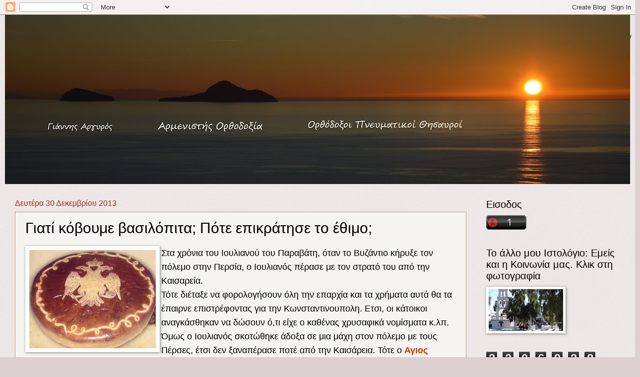

--- FILE ---
content_type: text/html; charset=UTF-8
request_url: http://armenisths.blogspot.com/2013/12/blog-post_816.html
body_size: 73631
content:
<!DOCTYPE html>
<html class='v2' dir='ltr' lang='el'>
<head>
<link href='https://www.blogger.com/static/v1/widgets/335934321-css_bundle_v2.css' rel='stylesheet' type='text/css'/>
<meta content='width=1100' name='viewport'/>
<meta content='text/html; charset=UTF-8' http-equiv='Content-Type'/>
<meta content='blogger' name='generator'/>
<link href='http://armenisths.blogspot.com/favicon.ico' rel='icon' type='image/x-icon'/>
<link href='http://armenisths.blogspot.com/2013/12/blog-post_816.html' rel='canonical'/>
<link rel="alternate" type="application/atom+xml" title="Αρμενιστής - Atom" href="http://armenisths.blogspot.com/feeds/posts/default" />
<link rel="alternate" type="application/rss+xml" title="Αρμενιστής - RSS" href="http://armenisths.blogspot.com/feeds/posts/default?alt=rss" />
<link rel="service.post" type="application/atom+xml" title="Αρμενιστής - Atom" href="https://www.blogger.com/feeds/417917929543675435/posts/default" />

<link rel="alternate" type="application/atom+xml" title="Αρμενιστής - Atom" href="http://armenisths.blogspot.com/feeds/3631151322365709324/comments/default" />
<!--Can't find substitution for tag [blog.ieCssRetrofitLinks]-->
<link href='[data-uri]' rel='image_src'/>
<meta content='http://armenisths.blogspot.com/2013/12/blog-post_816.html' property='og:url'/>
<meta content='Γιατί κόβουμε βασιλόπιτα; Πότε επικράτησε το έθιμο; ' property='og:title'/>
<meta content='    Στα χρόνια του Ιουλιανού του Παραβάτη, όταν το Βυζάντιο κήρυξε τον  πόλεμο στην Περσία, ο Ιουλιανός πέρασε με τον στρατό του από την  Κα...' property='og:description'/>
<meta content='[data-uri]' property='og:image'/>
<title>Αρμενιστής: Γιατί κόβουμε βασιλόπιτα; Πότε επικράτησε το έθιμο; </title>
<style id='page-skin-1' type='text/css'><!--
/*
-----------------------------------------------
Blogger Template Style
Name:     Watermark
Designer: Blogger
URL:      www.blogger.com
----------------------------------------------- */
/* Use this with templates/1ktemplate-*.html */
/* Content
----------------------------------------------- */
body {
font: normal normal 20px Arial, Tahoma, Helvetica, FreeSans, sans-serif;
color: #000000;
background: #ddd0d0 url(https://resources.blogblog.com/blogblog/data/1kt/watermark/body_background_birds.png) repeat scroll top left;
}
html body .content-outer {
min-width: 0;
max-width: 100%;
width: 100%;
}
.content-outer {
font-size: 92%;
}
a:link {
text-decoration:none;
color: #cc3300;
}
a:visited {
text-decoration:none;
color: #993322;
}
a:hover {
text-decoration:underline;
color: #ff3300;
}
.body-fauxcolumns .cap-top {
margin-top: 30px;
background: transparent url(https://resources.blogblog.com/blogblog/data/1kt/watermark/body_overlay_birds.png) no-repeat scroll top right;
height: 121px;
}
.content-inner {
padding: 0;
}
/* Header
----------------------------------------------- */
.header-inner .Header .titlewrapper,
.header-inner .Header .descriptionwrapper {
padding-left: 20px;
padding-right: 20px;
}
.Header h1 {
font: normal normal 60px Arial, Tahoma, Helvetica, FreeSans, sans-serif;
color: #ffffff;
text-shadow: 2px 2px rgba(0, 0, 0, .1);
}
.Header h1 a {
color: #ffffff;
}
.Header .description {
font-size: 140%;
color: #997755;
}
/* Tabs
----------------------------------------------- */
.tabs-inner .section {
margin: 0 20px;
}
.tabs-inner .PageList, .tabs-inner .LinkList, .tabs-inner .Labels {
margin-left: -11px;
margin-right: -11px;
background-color: #ff3300;
border-top: 0 solid #ffffff;
border-bottom: 0 solid #ffffff;
-moz-box-shadow: 0 0 0 rgba(0, 0, 0, .3);
-webkit-box-shadow: 0 0 0 rgba(0, 0, 0, .3);
-goog-ms-box-shadow: 0 0 0 rgba(0, 0, 0, .3);
box-shadow: 0 0 0 rgba(0, 0, 0, .3);
}
.tabs-inner .PageList .widget-content,
.tabs-inner .LinkList .widget-content,
.tabs-inner .Labels .widget-content {
margin: -3px -11px;
background: transparent none  no-repeat scroll right;
}
.tabs-inner .widget ul {
padding: 2px 25px;
max-height: 34px;
background: transparent none no-repeat scroll left;
}
.tabs-inner .widget li {
border: none;
}
.tabs-inner .widget li a {
display: inline-block;
padding: .25em 1em;
font: normal normal 20px Arial, Tahoma, Helvetica, FreeSans, sans-serif;
color: #cc3300;
border-right: 1px solid #ddd0d0;
}
.tabs-inner .widget li:first-child a {
border-left: 1px solid #ddd0d0;
}
.tabs-inner .widget li.selected a, .tabs-inner .widget li a:hover {
color: #000000;
}
/* Headings
----------------------------------------------- */
h2 {
font: normal normal 20px Arial, Tahoma, Helvetica, FreeSans, sans-serif;
color: #000000;
margin: 0 0 .5em;
}
h2.date-header {
font: normal normal 16px Arial, Tahoma, Helvetica, FreeSans, sans-serif;
color: #993322;
}
/* Main
----------------------------------------------- */
.main-inner .column-center-inner,
.main-inner .column-left-inner,
.main-inner .column-right-inner {
padding: 0 5px;
}
.main-outer {
margin-top: 0;
background: transparent none no-repeat scroll top left;
}
.main-inner {
padding-top: 30px;
}
.main-cap-top {
position: relative;
}
.main-cap-top .cap-right {
position: absolute;
height: 0;
width: 100%;
bottom: 0;
background: transparent none repeat-x scroll bottom center;
}
.main-cap-top .cap-left {
position: absolute;
height: 245px;
width: 280px;
right: 0;
bottom: 0;
background: transparent none no-repeat scroll bottom left;
}
/* Posts
----------------------------------------------- */
.post-outer {
padding: 15px 20px;
margin: 0 0 25px;
background: #f0ede8 url(https://resources.blogblog.com/blogblog/data/1kt/watermark/post_background_birds.png) repeat scroll top left;
_background-image: none;
border: dotted 1px #993322;
-moz-box-shadow: 0 0 0 rgba(0, 0, 0, .1);
-webkit-box-shadow: 0 0 0 rgba(0, 0, 0, .1);
-goog-ms-box-shadow: 0 0 0 rgba(0, 0, 0, .1);
box-shadow: 0 0 0 rgba(0, 0, 0, .1);
}
h3.post-title {
font: normal normal 30px Arial, Tahoma, Helvetica, FreeSans, sans-serif;
margin: 0;
}
.comments h4 {
font: normal normal 30px Arial, Tahoma, Helvetica, FreeSans, sans-serif;
margin: 1em 0 0;
}
.post-body {
font-size: 105%;
line-height: 1.5;
position: relative;
}
.post-header {
margin: 0 0 1em;
color: #997755;
}
.post-footer {
margin: 10px 0 0;
padding: 10px 0 0;
color: #997755;
border-top: dashed 1px #777777;
}
#blog-pager {
font-size: 140%
}
#comments .comment-author {
padding-top: 1.5em;
border-top: dashed 1px #777777;
background-position: 0 1.5em;
}
#comments .comment-author:first-child {
padding-top: 0;
border-top: none;
}
.avatar-image-container {
margin: .2em 0 0;
}
/* Comments
----------------------------------------------- */
.comments .comments-content .icon.blog-author {
background-repeat: no-repeat;
background-image: url([data-uri]);
}
.comments .comments-content .loadmore a {
border-top: 1px solid #777777;
border-bottom: 1px solid #777777;
}
.comments .continue {
border-top: 2px solid #777777;
}
/* Widgets
----------------------------------------------- */
.widget ul, .widget #ArchiveList ul.flat {
padding: 0;
list-style: none;
}
.widget ul li, .widget #ArchiveList ul.flat li {
padding: .35em 0;
text-indent: 0;
border-top: dashed 1px #777777;
}
.widget ul li:first-child, .widget #ArchiveList ul.flat li:first-child {
border-top: none;
}
.widget .post-body ul {
list-style: disc;
}
.widget .post-body ul li {
border: none;
}
.widget .zippy {
color: #777777;
}
.post-body img, .post-body .tr-caption-container, .Profile img, .Image img,
.BlogList .item-thumbnail img {
padding: 5px;
background: #fff;
-moz-box-shadow: 1px 1px 5px rgba(0, 0, 0, .5);
-webkit-box-shadow: 1px 1px 5px rgba(0, 0, 0, .5);
-goog-ms-box-shadow: 1px 1px 5px rgba(0, 0, 0, .5);
box-shadow: 1px 1px 5px rgba(0, 0, 0, .5);
}
.post-body img, .post-body .tr-caption-container {
padding: 8px;
}
.post-body .tr-caption-container {
color: #333333;
}
.post-body .tr-caption-container img {
padding: 0;
background: transparent;
border: none;
-moz-box-shadow: 0 0 0 rgba(0, 0, 0, .1);
-webkit-box-shadow: 0 0 0 rgba(0, 0, 0, .1);
-goog-ms-box-shadow: 0 0 0 rgba(0, 0, 0, .1);
box-shadow: 0 0 0 rgba(0, 0, 0, .1);
}
/* Footer
----------------------------------------------- */
.footer-outer {
color:#ccbb99;
background: #330000 url(https://resources.blogblog.com/blogblog/data/1kt/watermark/body_background_navigator.png) repeat scroll top left;
}
.footer-outer a {
color: #ff7755;
}
.footer-outer a:visited {
color: #dd5533;
}
.footer-outer a:hover {
color: #ff9977;
}
.footer-outer .widget h2 {
color: #eeddbb;
}
/* Mobile
----------------------------------------------- */
body.mobile  {
background-size: 100% auto;
}
.mobile .body-fauxcolumn-outer {
background: transparent none repeat scroll top left;
}
html .mobile .mobile-date-outer {
border-bottom: none;
background: #f0ede8 url(https://resources.blogblog.com/blogblog/data/1kt/watermark/post_background_birds.png) repeat scroll top left;
_background-image: none;
margin-bottom: 10px;
}
.mobile .main-inner .date-outer {
padding: 0;
}
.mobile .main-inner .date-header {
margin: 10px;
}
.mobile .main-cap-top {
z-index: -1;
}
.mobile .content-outer {
font-size: 100%;
}
.mobile .post-outer {
padding: 10px;
}
.mobile .main-cap-top .cap-left {
background: transparent none no-repeat scroll bottom left;
}
.mobile .body-fauxcolumns .cap-top {
margin: 0;
}
.mobile-link-button {
background: #f0ede8 url(https://resources.blogblog.com/blogblog/data/1kt/watermark/post_background_birds.png) repeat scroll top left;
}
.mobile-link-button a:link, .mobile-link-button a:visited {
color: #cc3300;
}
.mobile-index-date .date-header {
color: #993322;
}
.mobile-index-contents {
color: #000000;
}
.mobile .tabs-inner .section {
margin: 0;
}
.mobile .tabs-inner .PageList {
margin-left: 0;
margin-right: 0;
}
.mobile .tabs-inner .PageList .widget-content {
margin: 0;
color: #000000;
background: #f0ede8 url(https://resources.blogblog.com/blogblog/data/1kt/watermark/post_background_birds.png) repeat scroll top left;
}
.mobile .tabs-inner .PageList .widget-content .pagelist-arrow {
border-left: 1px solid #ddd0d0;
}

--></style>
<style id='template-skin-1' type='text/css'><!--
body {
min-width: 1260px;
}
.content-outer, .content-fauxcolumn-outer, .region-inner {
min-width: 1260px;
max-width: 1260px;
_width: 1260px;
}
.main-inner .columns {
padding-left: 0;
padding-right: 310px;
}
.main-inner .fauxcolumn-center-outer {
left: 0;
right: 310px;
/* IE6 does not respect left and right together */
_width: expression(this.parentNode.offsetWidth -
parseInt("0") -
parseInt("310px") + 'px');
}
.main-inner .fauxcolumn-left-outer {
width: 0;
}
.main-inner .fauxcolumn-right-outer {
width: 310px;
}
.main-inner .column-left-outer {
width: 0;
right: 100%;
margin-left: -0;
}
.main-inner .column-right-outer {
width: 310px;
margin-right: -310px;
}
#layout {
min-width: 0;
}
#layout .content-outer {
min-width: 0;
width: 800px;
}
#layout .region-inner {
min-width: 0;
width: auto;
}
body#layout div.add_widget {
padding: 8px;
}
body#layout div.add_widget a {
margin-left: 32px;
}
--></style>
<link href='https://www.blogger.com/dyn-css/authorization.css?targetBlogID=417917929543675435&amp;zx=7454ef92-1ad4-498c-959a-d9eb2ab5081d' media='none' onload='if(media!=&#39;all&#39;)media=&#39;all&#39;' rel='stylesheet'/><noscript><link href='https://www.blogger.com/dyn-css/authorization.css?targetBlogID=417917929543675435&amp;zx=7454ef92-1ad4-498c-959a-d9eb2ab5081d' rel='stylesheet'/></noscript>
<meta name='google-adsense-platform-account' content='ca-host-pub-1556223355139109'/>
<meta name='google-adsense-platform-domain' content='blogspot.com'/>

</head>
<body class='loading variant-birds'>
<div class='navbar section' id='navbar' name='Navbar'><div class='widget Navbar' data-version='1' id='Navbar1'><script type="text/javascript">
    function setAttributeOnload(object, attribute, val) {
      if(window.addEventListener) {
        window.addEventListener('load',
          function(){ object[attribute] = val; }, false);
      } else {
        window.attachEvent('onload', function(){ object[attribute] = val; });
      }
    }
  </script>
<div id="navbar-iframe-container"></div>
<script type="text/javascript" src="https://apis.google.com/js/platform.js"></script>
<script type="text/javascript">
      gapi.load("gapi.iframes:gapi.iframes.style.bubble", function() {
        if (gapi.iframes && gapi.iframes.getContext) {
          gapi.iframes.getContext().openChild({
              url: 'https://www.blogger.com/navbar/417917929543675435?po\x3d3631151322365709324\x26origin\x3dhttp://armenisths.blogspot.com',
              where: document.getElementById("navbar-iframe-container"),
              id: "navbar-iframe"
          });
        }
      });
    </script><script type="text/javascript">
(function() {
var script = document.createElement('script');
script.type = 'text/javascript';
script.src = '//pagead2.googlesyndication.com/pagead/js/google_top_exp.js';
var head = document.getElementsByTagName('head')[0];
if (head) {
head.appendChild(script);
}})();
</script>
</div></div>
<div class='body-fauxcolumns'>
<div class='fauxcolumn-outer body-fauxcolumn-outer'>
<div class='cap-top'>
<div class='cap-left'></div>
<div class='cap-right'></div>
</div>
<div class='fauxborder-left'>
<div class='fauxborder-right'></div>
<div class='fauxcolumn-inner'>
</div>
</div>
<div class='cap-bottom'>
<div class='cap-left'></div>
<div class='cap-right'></div>
</div>
</div>
</div>
<div class='content'>
<div class='content-fauxcolumns'>
<div class='fauxcolumn-outer content-fauxcolumn-outer'>
<div class='cap-top'>
<div class='cap-left'></div>
<div class='cap-right'></div>
</div>
<div class='fauxborder-left'>
<div class='fauxborder-right'></div>
<div class='fauxcolumn-inner'>
</div>
</div>
<div class='cap-bottom'>
<div class='cap-left'></div>
<div class='cap-right'></div>
</div>
</div>
</div>
<div class='content-outer'>
<div class='content-cap-top cap-top'>
<div class='cap-left'></div>
<div class='cap-right'></div>
</div>
<div class='fauxborder-left content-fauxborder-left'>
<div class='fauxborder-right content-fauxborder-right'></div>
<div class='content-inner'>
<header>
<div class='header-outer'>
<div class='header-cap-top cap-top'>
<div class='cap-left'></div>
<div class='cap-right'></div>
</div>
<div class='fauxborder-left header-fauxborder-left'>
<div class='fauxborder-right header-fauxborder-right'></div>
<div class='region-inner header-inner'>
<div class='header section' id='header' name='Κεφαλίδα'><div class='widget Header' data-version='1' id='Header1'>
<div id='header-inner'>
<a href='http://armenisths.blogspot.com/' style='display: block'>
<img alt='Αρμενιστής' height='341px; ' id='Header1_headerimg' src='https://blogger.googleusercontent.com/img/b/R29vZ2xl/AVvXsEh2bbpT8m00Kc8galKSw8z1_BqVcCY3zeSDWChCpPoNJ6JEx6knkmTm7c_8fQaFVglmt_dSz2a33an22KAosmJI3EYi5a9uQZHS2asM_kY-OhUqxJ5eLskUewav2YP_nn923_FSBIdv7DY/s1260/DSC_0219+%25CE%2591%25CF%2581%25CE%25BC%25CE%25B5%25CE%25BD%25CE%25B9%25CF%2583%25CF%2584%25CE%25AE%25CF%2582.jpg' style='display: block' width='1260px; '/>
</a>
</div>
</div></div>
</div>
</div>
<div class='header-cap-bottom cap-bottom'>
<div class='cap-left'></div>
<div class='cap-right'></div>
</div>
</div>
</header>
<div class='tabs-outer'>
<div class='tabs-cap-top cap-top'>
<div class='cap-left'></div>
<div class='cap-right'></div>
</div>
<div class='fauxborder-left tabs-fauxborder-left'>
<div class='fauxborder-right tabs-fauxborder-right'></div>
<div class='region-inner tabs-inner'>
<div class='tabs no-items section' id='crosscol' name='Σε όλες τις στήλες'></div>
<div class='tabs no-items section' id='crosscol-overflow' name='Cross-Column 2'></div>
</div>
</div>
<div class='tabs-cap-bottom cap-bottom'>
<div class='cap-left'></div>
<div class='cap-right'></div>
</div>
</div>
<div class='main-outer'>
<div class='main-cap-top cap-top'>
<div class='cap-left'></div>
<div class='cap-right'></div>
</div>
<div class='fauxborder-left main-fauxborder-left'>
<div class='fauxborder-right main-fauxborder-right'></div>
<div class='region-inner main-inner'>
<div class='columns fauxcolumns'>
<div class='fauxcolumn-outer fauxcolumn-center-outer'>
<div class='cap-top'>
<div class='cap-left'></div>
<div class='cap-right'></div>
</div>
<div class='fauxborder-left'>
<div class='fauxborder-right'></div>
<div class='fauxcolumn-inner'>
</div>
</div>
<div class='cap-bottom'>
<div class='cap-left'></div>
<div class='cap-right'></div>
</div>
</div>
<div class='fauxcolumn-outer fauxcolumn-left-outer'>
<div class='cap-top'>
<div class='cap-left'></div>
<div class='cap-right'></div>
</div>
<div class='fauxborder-left'>
<div class='fauxborder-right'></div>
<div class='fauxcolumn-inner'>
</div>
</div>
<div class='cap-bottom'>
<div class='cap-left'></div>
<div class='cap-right'></div>
</div>
</div>
<div class='fauxcolumn-outer fauxcolumn-right-outer'>
<div class='cap-top'>
<div class='cap-left'></div>
<div class='cap-right'></div>
</div>
<div class='fauxborder-left'>
<div class='fauxborder-right'></div>
<div class='fauxcolumn-inner'>
</div>
</div>
<div class='cap-bottom'>
<div class='cap-left'></div>
<div class='cap-right'></div>
</div>
</div>
<!-- corrects IE6 width calculation -->
<div class='columns-inner'>
<div class='column-center-outer'>
<div class='column-center-inner'>
<div class='main section' id='main' name='Κύριος'><div class='widget Blog' data-version='1' id='Blog1'>
<div class='blog-posts hfeed'>

          <div class="date-outer">
        
<h2 class='date-header'><span>Δευτέρα 30 Δεκεμβρίου 2013</span></h2>

          <div class="date-posts">
        
<div class='post-outer'>
<div class='post hentry uncustomized-post-template' itemprop='blogPost' itemscope='itemscope' itemtype='http://schema.org/BlogPosting'>
<meta content='[data-uri]' itemprop='image_url'/>
<meta content='417917929543675435' itemprop='blogId'/>
<meta content='3631151322365709324' itemprop='postId'/>
<a name='3631151322365709324'></a>
<h3 class='post-title entry-title' itemprop='name'>
Γιατί κόβουμε βασιλόπιτα; Πότε επικράτησε το έθιμο; 
</h3>
<div class='post-header'>
<div class='post-header-line-1'></div>
</div>
<div class='post-body entry-content' id='post-body-3631151322365709324' itemprop='description articleBody'>
<div dir="ltr" style="text-align: left;" trbidi="on">
<div class="post-header">
</div>
<div dir="ltr" style="text-align: left;">
<a class="rg_hl" href="http://www.google.gr/imgres?q=%CE%B2%CE%B1%CF%83%CE%B9%CE%BB%CF%8C%CF%80%CE%B9%CF%84%CE%B1&amp;hl=el&amp;biw=1280&amp;bih=880&amp;gbv=2&amp;tbm=isch&amp;tbnid=qlI8pW_RdbuNnM:&amp;imgrefurl=http://firiki.pblogs.gr/tags/basilopita-gr.html&amp;docid=jjxMqyO7nu1-wM&amp;imgurl=http://firiki.pblogs.gr/files/f/293636-%2525CE%2525B2%2525CE%2525B1%2525CF%252583%2525CE%2525B9%2525CE%2525BB%2525CF%25258C%2525CF%252580%2525CE%2525B9%2525CF%252584%2525CE%2525B1%2525CE%252592.jpg&amp;w=667&amp;h=519&amp;ei=mHzkTuu0ItPW8QOC2ZiMBA&amp;zoom=1&amp;iact=hc&amp;vpx=194&amp;vpy=351&amp;dur=1227&amp;hovh=198&amp;hovw=255&amp;tx=147&amp;ty=1&amp;sig=100640765540935524287&amp;page=1&amp;tbnh=152&amp;tbnw=203&amp;start=0&amp;ndsp=20&amp;ved=1t:429,r:5,s:0" id="rg_hl" style="clear: left; float: left; height: 198px; margin-bottom: 1em; margin-right: 1em; width: 255px;"><img alt="" class="rg_hi" data-height="198" data-width="255" height="198" id="rg_hi" src="[data-uri]" style="height: 198px; width: 255px;" width="255" /></a><span style="font-family: Arial,Helvetica,sans-serif;"><span style="font-size: large;">Στα χρόνια του Ιουλιανού του Παραβάτη, όταν το Βυζάντιο κήρυξε τον 
πόλεμο στην Περσία, ο Ιουλιανός πέρασε με τον στρατό του από την 
Καισαρεία.<br />
Τότε διέταξε να φορολογήσουν όλη την επαρχία και τα χρήματα αυτά θα τα 
έπαιρνε επιστρέφοντας για την Κωνσταντινουπολη. Ετσι, οι κάτοικοι 
αναγκάσθηκαν να δώσουν ό,τι είχε ο καθένας χρυσαφικά νομίσματα κ.λπ. 
<br />
Όμως ο Ιουλιανός σκοτώθηκε άδοξα σε μια μάχη στον πόλεμο με τους Πέρσες,
 έτσι δεν ξαναπέρασε ποτέ από την Καισάρεια. Τότε ο <a href="http://armenisths.blogspot.gr/2011/12/blog-post_1989.html"><b>Αγιος</b></a></span></span><br />
<a name="more"></a><span style="font-family: Arial,Helvetica,sans-serif;"><span style="font-size: large;"><a href="http://armenisths.blogspot.gr/2011/12/blog-post_1989.html"><b></b></a><a href="http://armenisths.blogspot.gr/2011/12/blog-post_1989.html"><b>&nbsp; Βασίλειος</b></a> 
έδωσε εντολή και από τα μαζεμένα χρυσαφικά τα μισά να δοθούν στους 
φτωχούς, ένα μικρό μέρος κράτησε για τις ανάγκες των ιδρυμάτων της 
Βασιλειάδος , και τα υπόλοιπα τα μοίρασε στους κατοίκους με ένα 
πρωτότυπο τρόπο: έδωσε εντολή να ζυμώσουν ψωμιά και σε κάθε ψωμί, έβαλε 
από ένα νόμισμα ή χρυσαφικό μέσα, κατόπιν τα μοίρασε στα σπίτια, έτσι 
τρώγοντας οι κάτοικοι τα ψωμιά όλο και κάτι έβρισκαν μέσα. Έτσι, 
γεννήθηκε το έθιμο της πίτας που ονομάσθηκε βασιλόπιτα.<br />
<br />
Από το saint.gr&nbsp;</span></span></div>
<div dir="ltr" style="text-align: left;">
<span style="font-family: Arial,Helvetica,sans-serif;"><span style="font-size: large;"></span></span><br />
<h1 class="title entry-title" itemprop="name" style="text-align: left;">
<span style="font-size: large;"><span style="font-family: Arial,Helvetica,sans-serif;"><span style="color: blue;">Κλικ στις ιστοσελίδες μας</span>: <a href="http://armenisths.blogspot.gr/">Αρμενιστής</a>, <a href="http://hkoinoniamas.blogspot.gr/">Εμείς και η Κοινωνία μας</a>, <a href="http://giannisargyros.blogspot.gr/?view=magazine">Γιάννης Αργυρός Σαντορίνη</a></span></span></h1>
</div>
</div>
<div style='clear: both;'></div>
</div>
<div class='post-footer'>
<div class='post-footer-line post-footer-line-1'>
<span class='post-author vcard'>
</span>
<span class='post-timestamp'>
</span>
<span class='post-comment-link'>
</span>
<span class='post-icons'>
<span class='item-control blog-admin pid-1477974197'>
<a href='https://www.blogger.com/post-edit.g?blogID=417917929543675435&postID=3631151322365709324&from=pencil' title='Επεξεργασία ανάρτησης'>
<img alt='' class='icon-action' height='18' src='https://resources.blogblog.com/img/icon18_edit_allbkg.gif' width='18'/>
</a>
</span>
</span>
<div class='post-share-buttons goog-inline-block'>
</div>
</div>
<div class='post-footer-line post-footer-line-2'>
<span class='post-labels'>
Ετικέτες
<a href='http://armenisths.blogspot.com/search/label/%CE%95%CE%BD%CE%B7%CE%BC%CE%AD%CF%81%CF%89%CF%83%CE%B7' rel='tag'>Ενημέρωση</a>
</span>
</div>
<div class='post-footer-line post-footer-line-3'>
<span class='post-location'>
</span>
</div>
</div>
</div>
<div class='comments' id='comments'>
<a name='comments'></a>
</div>
</div>

        </div></div>
      
</div>
<div class='blog-pager' id='blog-pager'>
<span id='blog-pager-newer-link'>
<a class='blog-pager-newer-link' href='http://armenisths.blogspot.com/2013/12/2013_30.html' id='Blog1_blog-pager-newer-link' title='Νεότερη ανάρτηση'>Νεότερη ανάρτηση</a>
</span>
<span id='blog-pager-older-link'>
<a class='blog-pager-older-link' href='http://armenisths.blogspot.com/2013/12/30_30.html' id='Blog1_blog-pager-older-link' title='Παλαιότερη Ανάρτηση'>Παλαιότερη Ανάρτηση</a>
</span>
<a class='home-link' href='http://armenisths.blogspot.com/'>Αρχική σελίδα</a>
</div>
<div class='clear'></div>
<div class='post-feeds'>
</div>
</div><div class='widget HTML' data-version='1' id='HTML2'>
<div class='widget-content'>
<marquee behavior="alternate" direction="left" scrollamount="1" scrolldelay="50" bg><span style="font-weight: bold;"></span> <a href="http://www.blogger.com/rearrange?blogID=417917929543675435&amp;action=editWidget&amp;sectionId=main&amp;widgetType=null&amp;widgetId=HTML2"><span style="font-weight: bold;">Ορθόδοξοι Πνευματικοί Θησαυροί  και η Καθημερινότητά μας</span></a> </marquee>
</div>
<div class='clear'></div>
</div><div class='widget HTML' data-version='1' id='HTML10'>
<div class='widget-content'>
<marquee behavior="alternate" direction="left" scrollamount="1" scrolldelay="50" bg><span style="font-weight: bold;"></span> <a href="http://www.blogger.com/rearrange?blogID=417917929543675435&amp;action=editWidget&amp;sectionId=main&amp;widgetType=null&amp;widgetId=HTML2"><span style="font-weight: bold;">Κύριε Ιησού Χριστέ Ελέησόν με</span></a> </marquee>
</div>
<div class='clear'></div>
</div><div class='widget HTML' data-version='1' id='HTML5'>
<div class='widget-content'>
<!--[if gte mso 9]><xml>  <o:officedocumentsettings>   <o:allowpng/>  </o:OfficeDocumentSettings> </xml><![endif]--><!--[if gte mso 9]><xml>  <w:worddocument>   <w:view>Normal</w:View>   <w:zoom>0</w:Zoom>   <w:trackmoves/>   <w:trackformatting/>   <w:punctuationkerning/>   <w:validateagainstschemas/>   <w:saveifxmlinvalid>false</w:SaveIfXMLInvalid>   <w:ignoremixedcontent>false</w:IgnoreMixedContent>   <w:alwaysshowplaceholdertext>false</w:AlwaysShowPlaceholderText>   <w:donotpromoteqf/>   <w:lidthemeother>EL</w:LidThemeOther>   <w:lidthemeasian>X-NONE</w:LidThemeAsian>   <w:lidthemecomplexscript>X-NONE</w:LidThemeComplexScript>   <w:compatibility>    <w:breakwrappedtables/>    <w:snaptogridincell/>    <w:wraptextwithpunct/>    <w:useasianbreakrules/>    <w:dontgrowautofit/>    <w:splitpgbreakandparamark/>    <w:enableopentypekerning/>    <w:dontflipmirrorindents/>    <w:overridetablestylehps/>   </w:Compatibility>   <m:mathpr>    <m:mathfont val="Cambria Math">    <m:brkbin val="before">    <m:brkbinsub val="&#45;-">    <m:smallfrac val="off">    <m:dispdef/>    <m:lmargin val="0">    <m:rmargin val="0">    <m:defjc val="centerGroup">    <m:wrapindent val="1440">    <m:intlim val="subSup">    <m:narylim val="undOvr">   </m:mathPr></w:WordDocument> </xml><![endif]--><!--[if gte mso 9]><xml>  <w:latentstyles deflockedstate="false" defunhidewhenused="true" defsemihidden="true" defqformat="false" defpriority="99" latentstylecount="267">   <w:lsdexception locked="false" priority="0" semihidden="false" unhidewhenused="false" qformat="true" name="Normal">   <w:lsdexception locked="false" priority="9" semihidden="false" unhidewhenused="false" qformat="true" name="heading 1">   <w:lsdexception locked="false" priority="9" qformat="true" name="heading 2">   <w:lsdexception locked="false" priority="9" qformat="true" name="heading 3">   <w:lsdexception locked="false" priority="9" qformat="true" name="heading 4">   <w:lsdexception locked="false" priority="9" qformat="true" name="heading 5">   <w:lsdexception locked="false" priority="9" qformat="true" name="heading 6">   <w:lsdexception locked="false" priority="9" qformat="true" name="heading 7">   <w:lsdexception locked="false" priority="9" qformat="true" name="heading 8">   <w:lsdexception locked="false" priority="9" qformat="true" name="heading 9">   <w:lsdexception locked="false" priority="39" name="toc 1">   <w:lsdexception locked="false" priority="39" name="toc 2">   <w:lsdexception locked="false" priority="39" name="toc 3">   <w:lsdexception locked="false" priority="39" name="toc 4">   <w:lsdexception locked="false" priority="39" name="toc 5">   <w:lsdexception locked="false" priority="39" name="toc 6">   <w:lsdexception locked="false" priority="39" name="toc 7">   <w:lsdexception locked="false" priority="39" name="toc 8">   <w:lsdexception locked="false" priority="39" name="toc 9">   <w:lsdexception locked="false" priority="35" qformat="true" name="caption">   <w:lsdexception locked="false" priority="10" semihidden="false" unhidewhenused="false" qformat="true" name="Title">   <w:lsdexception locked="false" priority="1" name="Default Paragraph Font">   <w:lsdexception locked="false" priority="11" semihidden="false" unhidewhenused="false" qformat="true" name="Subtitle">   <w:lsdexception locked="false" priority="22" semihidden="false" unhidewhenused="false" qformat="true" name="Strong">   <w:lsdexception locked="false" priority="20" semihidden="false" unhidewhenused="false" qformat="true" name="Emphasis">   <w:lsdexception locked="false" priority="59" semihidden="false" unhidewhenused="false" name="Table Grid">   <w:lsdexception locked="false" unhidewhenused="false" name="Placeholder Text">   <w:lsdexception locked="false" priority="1" semihidden="false" unhidewhenused="false" qformat="true" name="No Spacing">   <w:lsdexception locked="false" priority="60" semihidden="false" unhidewhenused="false" name="Light Shading">   <w:lsdexception locked="false" priority="61" semihidden="false" unhidewhenused="false" name="Light List">   <w:lsdexception locked="false" priority="62" semihidden="false" unhidewhenused="false" name="Light Grid">   <w:lsdexception locked="false" priority="63" semihidden="false" unhidewhenused="false" name="Medium Shading 1">   <w:lsdexception locked="false" priority="64" semihidden="false" unhidewhenused="false" name="Medium Shading 2">   <w:lsdexception locked="false" priority="65" semihidden="false" unhidewhenused="false" name="Medium List 1">   <w:lsdexception locked="false" priority="66" semihidden="false" unhidewhenused="false" name="Medium List 2">   <w:lsdexception locked="false" priority="67" semihidden="false" unhidewhenused="false" name="Medium Grid 1">   <w:lsdexception locked="false" priority="68" semihidden="false" unhidewhenused="false" name="Medium Grid 2">   <w:lsdexception locked="false" priority="69" semihidden="false" unhidewhenused="false" name="Medium Grid 3">   <w:lsdexception locked="false" priority="70" semihidden="false" unhidewhenused="false" name="Dark List">   <w:lsdexception locked="false" priority="71" semihidden="false" unhidewhenused="false" name="Colorful Shading">   <w:lsdexception locked="false" priority="72" semihidden="false" unhidewhenused="false" name="Colorful List">   <w:lsdexception locked="false" priority="73" semihidden="false" unhidewhenused="false" name="Colorful Grid">   <w:lsdexception locked="false" priority="60" semihidden="false" unhidewhenused="false" name="Light Shading Accent 1">   <w:lsdexception locked="false" priority="61" semihidden="false" unhidewhenused="false" name="Light List Accent 1">   <w:lsdexception locked="false" priority="62" semihidden="false" unhidewhenused="false" name="Light Grid Accent 1">   <w:lsdexception locked="false" priority="63" semihidden="false" unhidewhenused="false" name="Medium Shading 1 Accent 1">   <w:lsdexception locked="false" priority="64" semihidden="false" unhidewhenused="false" name="Medium Shading 2 Accent 1">   <w:lsdexception locked="false" priority="65" semihidden="false" unhidewhenused="false" name="Medium List 1 Accent 1">   <w:lsdexception locked="false" unhidewhenused="false" name="Revision">   <w:lsdexception locked="false" priority="34" semihidden="false" unhidewhenused="false" qformat="true" name="List Paragraph">   <w:lsdexception locked="false" priority="29" semihidden="false" unhidewhenused="false" qformat="true" name="Quote">   <w:lsdexception locked="false" priority="30" semihidden="false" unhidewhenused="false" qformat="true" name="Intense Quote">   <w:lsdexception locked="false" priority="66" semihidden="false" unhidewhenused="false" name="Medium List 2 Accent 1">   <w:lsdexception locked="false" priority="67" semihidden="false" unhidewhenused="false" name="Medium Grid 1 Accent 1">   <w:lsdexception locked="false" priority="68" semihidden="false" unhidewhenused="false" name="Medium Grid 2 Accent 1">   <w:lsdexception locked="false" priority="69" semihidden="false" unhidewhenused="false" name="Medium Grid 3 Accent 1">   <w:lsdexception locked="false" priority="70" semihidden="false" unhidewhenused="false" name="Dark List Accent 1">   <w:lsdexception locked="false" priority="71" semihidden="false" unhidewhenused="false" name="Colorful Shading Accent 1">   <w:lsdexception locked="false" priority="72" semihidden="false" unhidewhenused="false" name="Colorful List Accent 1">   <w:lsdexception locked="false" priority="73" semihidden="false" unhidewhenused="false" name="Colorful Grid Accent 1">   <w:lsdexception locked="false" priority="60" semihidden="false" unhidewhenused="false" name="Light Shading Accent 2">   <w:lsdexception locked="false" priority="61" semihidden="false" unhidewhenused="false" name="Light List Accent 2">   <w:lsdexception locked="false" priority="62" semihidden="false" unhidewhenused="false" name="Light Grid Accent 2">   <w:lsdexception locked="false" priority="63" semihidden="false" unhidewhenused="false" name="Medium Shading 1 Accent 2">   <w:lsdexception locked="false" priority="64" semihidden="false" unhidewhenused="false" name="Medium Shading 2 Accent 2">   <w:lsdexception locked="false" priority="65" semihidden="false" unhidewhenused="false" name="Medium List 1 Accent 2">   <w:lsdexception locked="false" priority="66" semihidden="false" unhidewhenused="false" name="Medium List 2 Accent 2">   <w:lsdexception locked="false" priority="67" semihidden="false" unhidewhenused="false" name="Medium Grid 1 Accent 2">   <w:lsdexception locked="false" priority="68" semihidden="false" unhidewhenused="false" name="Medium Grid 2 Accent 2">   <w:lsdexception locked="false" priority="69" semihidden="false" unhidewhenused="false" name="Medium Grid 3 Accent 2">   <w:lsdexception locked="false" priority="70" semihidden="false" unhidewhenused="false" name="Dark List Accent 2">   <w:lsdexception locked="false" priority="71" semihidden="false" unhidewhenused="false" name="Colorful Shading Accent 2">   <w:lsdexception locked="false" priority="72" semihidden="false" unhidewhenused="false" name="Colorful List Accent 2">   <w:lsdexception locked="false" priority="73" semihidden="false" unhidewhenused="false" name="Colorful Grid Accent 2">   <w:lsdexception locked="false" priority="60" semihidden="false" unhidewhenused="false" name="Light Shading Accent 3">   <w:lsdexception locked="false" priority="61" semihidden="false" unhidewhenused="false" name="Light List Accent 3">   <w:lsdexception locked="false" priority="62" semihidden="false" unhidewhenused="false" name="Light Grid Accent 3">   <w:lsdexception locked="false" priority="63" semihidden="false" unhidewhenused="false" name="Medium Shading 1 Accent 3">   <w:lsdexception locked="false" priority="64" semihidden="false" unhidewhenused="false" name="Medium Shading 2 Accent 3">   <w:lsdexception locked="false" priority="65" semihidden="false" unhidewhenused="false" name="Medium List 1 Accent 3">   <w:lsdexception locked="false" priority="66" semihidden="false" unhidewhenused="false" name="Medium List 2 Accent 3">   <w:lsdexception locked="false" priority="67" semihidden="false" unhidewhenused="false" name="Medium Grid 1 Accent 3">   <w:lsdexception locked="false" priority="68" semihidden="false" unhidewhenused="false" name="Medium Grid 2 Accent 3">   <w:lsdexception locked="false" priority="69" semihidden="false" unhidewhenused="false" name="Medium Grid 3 Accent 3">   <w:lsdexception locked="false" priority="70" semihidden="false" unhidewhenused="false" name="Dark List Accent 3">   <w:lsdexception locked="false" priority="71" semihidden="false" unhidewhenused="false" name="Colorful Shading Accent 3">   <w:lsdexception locked="false" priority="72" semihidden="false" unhidewhenused="false" name="Colorful List Accent 3">   <w:lsdexception locked="false" priority="73" semihidden="false" unhidewhenused="false" name="Colorful Grid Accent 3">   <w:lsdexception locked="false" priority="60" semihidden="false" unhidewhenused="false" name="Light Shading Accent 4">   <w:lsdexception locked="false" priority="61" semihidden="false" unhidewhenused="false" name="Light List Accent 4">   <w:lsdexception locked="false" priority="62" semihidden="false" unhidewhenused="false" name="Light Grid Accent 4">   <w:lsdexception locked="false" priority="63" semihidden="false" unhidewhenused="false" name="Medium Shading 1 Accent 4">   <w:lsdexception locked="false" priority="64" semihidden="false" unhidewhenused="false" name="Medium Shading 2 Accent 4">   <w:lsdexception locked="false" priority="65" semihidden="false" unhidewhenused="false" name="Medium List 1 Accent 4">   <w:lsdexception locked="false" priority="66" semihidden="false" unhidewhenused="false" name="Medium List 2 Accent 4">   <w:lsdexception locked="false" priority="67" semihidden="false" unhidewhenused="false" name="Medium Grid 1 Accent 4">   <w:lsdexception locked="false" priority="68" semihidden="false" unhidewhenused="false" name="Medium Grid 2 Accent 4">   <w:lsdexception locked="false" priority="69" semihidden="false" unhidewhenused="false" name="Medium Grid 3 Accent 4">   <w:lsdexception locked="false" priority="70" semihidden="false" unhidewhenused="false" name="Dark List Accent 4">   <w:lsdexception locked="false" priority="71" semihidden="false" unhidewhenused="false" name="Colorful Shading Accent 4">   <w:lsdexception locked="false" priority="72" semihidden="false" unhidewhenused="false" name="Colorful List Accent 4">   <w:lsdexception locked="false" priority="73" semihidden="false" unhidewhenused="false" name="Colorful Grid Accent 4">   <w:lsdexception locked="false" priority="60" semihidden="false" unhidewhenused="false" name="Light Shading Accent 5">   <w:lsdexception locked="false" priority="61" semihidden="false" unhidewhenused="false" name="Light List Accent 5">   <w:lsdexception locked="false" priority="62" semihidden="false" unhidewhenused="false" name="Light Grid Accent 5">   <w:lsdexception locked="false" priority="63" semihidden="false" unhidewhenused="false" name="Medium Shading 1 Accent 5">   <w:lsdexception locked="false" priority="64" semihidden="false" unhidewhenused="false" name="Medium Shading 2 Accent 5">   <w:lsdexception locked="false" priority="65" semihidden="false" unhidewhenused="false" name="Medium List 1 Accent 5">   <w:lsdexception locked="false" priority="66" semihidden="false" unhidewhenused="false" name="Medium List 2 Accent 5">   <w:lsdexception locked="false" priority="67" semihidden="false" unhidewhenused="false" name="Medium Grid 1 Accent 5">   <w:lsdexception locked="false" priority="68" semihidden="false" unhidewhenused="false" name="Medium Grid 2 Accent 5">   <w:lsdexception locked="false" priority="69" semihidden="false" unhidewhenused="false" name="Medium Grid 3 Accent 5">   <w:lsdexception locked="false" priority="70" semihidden="false" unhidewhenused="false" name="Dark List Accent 5">   <w:lsdexception locked="false" priority="71" semihidden="false" unhidewhenused="false" name="Colorful Shading Accent 5">   <w:lsdexception locked="false" priority="72" semihidden="false" unhidewhenused="false" name="Colorful List Accent 5">   <w:lsdexception locked="false" priority="73" semihidden="false" unhidewhenused="false" name="Colorful Grid Accent 5">   <w:lsdexception locked="false" priority="60" semihidden="false" unhidewhenused="false" name="Light Shading Accent 6">   <w:lsdexception locked="false" priority="61" semihidden="false" unhidewhenused="false" name="Light List Accent 6">   <w:lsdexception locked="false" priority="62" semihidden="false" unhidewhenused="false" name="Light Grid Accent 6">   <w:lsdexception locked="false" priority="63" semihidden="false" unhidewhenused="false" name="Medium Shading 1 Accent 6">   <w:lsdexception locked="false" priority="64" semihidden="false" unhidewhenused="false" name="Medium Shading 2 Accent 6">   <w:lsdexception locked="false" priority="65" semihidden="false" unhidewhenused="false" name="Medium List 1 Accent 6">   <w:lsdexception locked="false" priority="66" semihidden="false" unhidewhenused="false" name="Medium List 2 Accent 6">   <w:lsdexception locked="false" priority="67" semihidden="false" unhidewhenused="false" name="Medium Grid 1 Accent 6">   <w:lsdexception locked="false" priority="68" semihidden="false" unhidewhenused="false" name="Medium Grid 2 Accent 6">   <w:lsdexception locked="false" priority="69" semihidden="false" unhidewhenused="false" name="Medium Grid 3 Accent 6">   <w:lsdexception locked="false" priority="70" semihidden="false" unhidewhenused="false" name="Dark List Accent 6">   <w:lsdexception locked="false" priority="71" semihidden="false" unhidewhenused="false" name="Colorful Shading Accent 6">   <w:lsdexception locked="false" priority="72" semihidden="false" unhidewhenused="false" name="Colorful List Accent 6">   <w:lsdexception locked="false" priority="73" semihidden="false" unhidewhenused="false" name="Colorful Grid Accent 6">   <w:lsdexception locked="false" priority="19" semihidden="false" unhidewhenused="false" qformat="true" name="Subtle Emphasis">   <w:lsdexception locked="false" priority="21" semihidden="false" unhidewhenused="false" qformat="true" name="Intense Emphasis">   <w:lsdexception locked="false" priority="31" semihidden="false" unhidewhenused="false" qformat="true" name="Subtle Reference">   <w:lsdexception locked="false" priority="32" semihidden="false" unhidewhenused="false" qformat="true" name="Intense Reference">   <w:lsdexception locked="false" priority="33" semihidden="false" unhidewhenused="false" qformat="true" name="Book Title">   <w:lsdexception locked="false" priority="37" name="Bibliography">   <w:lsdexception locked="false" priority="39" qformat="true" name="TOC Heading">  </w:LatentStyles> </xml><![endif]--><!--[if gte mso 10]> <style>  /* Style Definitions */  table.MsoNormalTable 	{mso-style-name:"Κανονικός πίνακας"; 	mso-tstyle-rowband-size:0; 	mso-tstyle-colband-size:0; 	mso-style-noshow:yes; 	mso-style-priority:99; 	mso-style-parent:""; 	mso-padding-alt:0cm 5.4pt 0cm 5.4pt; 	mso-para-margin-top:0cm; 	mso-para-margin-right:0cm; 	mso-para-margin-bottom:10.0pt; 	mso-para-margin-left:0cm; 	line-height:115%; 	mso-pagination:widow-orphan; 	font-size:11.0pt; 	font-family:"Calibri","sans-serif"; 	mso-ascii-font-family:Calibri; 	mso-ascii-theme-font:minor-latin; 	mso-hansi-font-family:Calibri; 	mso-hansi-theme-font:minor-latin; 	mso-bidi-font-family:"Times New Roman"; 	mso-bidi-theme-font:minor-bidi; 	mso-fareast-language:EN-US;} </style> <![endif]-->    <p class="MsoNormal"><b style="color: rgb(51, 0, 153);"><span style="Arial&quot;,&quot;sans-serif&quot;;font-family:&quot;;" >Τα λάθη είναι πολλά όπου η αγάπη είναι λίγη. </span></b><b style="color: rgb(51, 0, 153);"><span style="Arial&quot;,&quot;sans-serif&quot;;font-family:&quot;;" >Εκεί που η αγάπη περισσεύει τα λάθη εξαφανίζονται!</span></b></p>
</div>
<div class='clear'></div>
</div><div class='widget Text' data-version='1' id='Text2'>
<div class='widget-content'>
<!--[if gte mso 9]><xml>  <w:worddocument>   <w:view>Normal</w:View>   <w:zoom>0</w:Zoom>   <w:trackmoves/>   <w:trackformatting/>   <w:punctuationkerning/>   <w:validateagainstschemas/>   <w:saveifxmlinvalid>false</w:SaveIfXMLInvalid>   <w:ignoremixedcontent>false</w:IgnoreMixedContent>   <w:alwaysshowplaceholdertext>false</w:AlwaysShowPlaceholderText>   <w:donotpromoteqf/>   <w:lidthemeother>EL</w:LidThemeOther>   <w:lidthemeasian>X-NONE</w:LidThemeAsian>   <w:lidthemecomplexscript>X-NONE</w:LidThemeComplexScript>   <w:compatibility>    <w:breakwrappedtables/>    <w:snaptogridincell/>    <w:wraptextwithpunct/>    <w:useasianbreakrules/>    <w:dontgrowautofit/>    <w:splitpgbreakandparamark/>    <w:dontvertaligncellwithsp/>    <w:dontbreakconstrainedforcedtables/>    <w:dontvertalignintxbx/>    <w:word11kerningpairs/>    <w:cachedcolbalance/>   </w:Compatibility>   <w:browserlevel>MicrosoftInternetExplorer4</w:BrowserLevel>   <m:mathpr>    <m:mathfont val="Cambria Math">    <m:brkbin val="before">    <m:brkbinsub val="">    <m:smallfrac val="off">    <m:dispdef>    <m:lmargin val="0">    <m:rmargin val="0">    <m:defjc val="centerGroup">    <m:wrapindent val="1440">    <m:intlim val="subSup">    <m:narylim val="undOvr">   </m:narylim></m:intlim> </m:wrapindent><!--[endif]--><!----><!----><xml> <w:worddocument><w:view></w:view><w:trackmoves><w:trackformatting><w:punctuationkerning><w:validateagainstschemas><w:donotpromoteqf><w:compatibility><w:breakwrappedtables><w:snaptogridincell><w:wraptextwithpunct><w:useasianbreakrules><w:dontgrowautofit><w:splitpgbreakandparamark><w:dontvertaligncellwithsp><w:dontbreakconstrainedforcedtables><w:dontvertalignintxbx><w:word11kerningpairs>   <m:mathpr>    <m:mathfont val="Cambria Math">    <m:brkbin val="before">    <m:brkbinsub val="">    <m:smallfrac val="off">    <m:dispdef>    <m:lmargin val="0">    <m:rmargin val="0">    <m:defjc val="centerGroup">    <m:wrapindent val="1440">    <m:intlim val="subSup">    <m:narylim val="undOvr">   </m:narylim></m:intlim> </m:wrapindent><!--[endif]--><!----><xml>  <w:latentstyles deflockedstate="false" defunhidewhenused="true" defsemihidden="true" defqformat="false" defpriority="99" latentstylecount="267">   <w:lsdexception locked="false" priority="0" semihidden="false" unhidewhenused="false" qformat="true" name="Normal">   <w:lsdexception locked="false" priority="9" semihidden="false" unhidewhenused="false" qformat="true" name="heading 1">   <w:lsdexception locked="false" priority="9" qformat="true" name="heading 2">   <w:lsdexception locked="false" priority="9" qformat="true" name="heading 3">   <w:lsdexception locked="false" priority="9" qformat="true" name="heading 4">   <w:lsdexception locked="false" priority="9" qformat="true" name="heading 5">   <w:lsdexception locked="false" priority="9" qformat="true" name="heading 6">   <w:lsdexception locked="false" priority="9" qformat="true" name="heading 7">   <w:lsdexception locked="false" priority="9" qformat="true" name="heading 8">   <w:lsdexception locked="false" priority="9" qformat="true" name="heading 9">   <w:lsdexception locked="false" priority="39" name="toc 1">   <w:lsdexception locked="false" priority="39" name="toc 2">   <w:lsdexception locked="false" priority="39" name="toc 3">   <w:lsdexception locked="false" priority="39" name="toc 4">   <w:lsdexception locked="false" priority="39" name="toc 5">   <w:lsdexception locked="false" priority="39" name="toc 6">   <w:lsdexception locked="false" priority="39" name="toc 7">   <w:lsdexception locked="false" priority="39" name="toc 8">   <w:lsdexception locked="false" priority="39" name="toc 9">   <w:lsdexception locked="false" priority="35" qformat="true" name="caption">   <w:lsdexception locked="false" priority="10" semihidden="false" unhidewhenused="false" qformat="true" name="Title">   <w:lsdexception locked="false" priority="1" name="Default Paragraph Font">   <w:lsdexception locked="false" priority="11" semihidden="false" unhidewhenused="false" qformat="true" name="Subtitle">   <w:lsdexception locked="false" priority="22" semihidden="false" unhidewhenused="false" qformat="true" name="Strong">   <w:lsdexception locked="false" priority="20" semihidden="false" unhidewhenused="false" qformat="true" name="Emphasis">   <w:lsdexception locked="false" priority="59" semihidden="false" unhidewhenused="false" name="Table Grid">   <w:lsdexception locked="false" unhidewhenused="false" name="Placeholder Text">   <w:lsdexception locked="false" priority="1" semihidden="false" unhidewhenused="false" qformat="true" name="No Spacing">   <w:lsdexception locked="false" priority="60" semihidden="false" unhidewhenused="false" name="Light Shading">   <w:lsdexception locked="false" priority="61" semihidden="false" unhidewhenused="false" name="Light List">   <w:lsdexception locked="false" priority="62" semihidden="false" unhidewhenused="false" name="Light Grid">   <w:lsdexception locked="false" priority="63" semihidden="false" unhidewhenused="false" name="Medium Shading 1">   <w:lsdexception locked="false" priority="64" semihidden="false" unhidewhenused="false" name="Medium Shading 2">   <w:lsdexception locked="false" priority="65" semihidden="false" unhidewhenused="false" name="Medium List 1">   <w:lsdexception locked="false" priority="66" semihidden="false" unhidewhenused="false" name="Medium List 2">   <w:lsdexception locked="false" priority="67" semihidden="false" unhidewhenused="false" name="Medium Grid 1">   <w:lsdexception locked="false" priority="68" semihidden="false" unhidewhenused="false" name="Medium Grid 2">   <w:lsdexception locked="false" priority="69" semihidden="false" unhidewhenused="false" name="Medium Grid 3">   <w:lsdexception locked="false" priority="70" semihidden="false" unhidewhenused="false" name="Dark List">   <w:lsdexception locked="false" priority="71" semihidden="false" unhidewhenused="false" name="Colorful Shading">   <w:lsdexception locked="false" priority="72" semihidden="false" unhidewhenused="false" name="Colorful List">   <w:lsdexception locked="false" priority="73" semihidden="false" unhidewhenused="false" name="Colorful Grid">   <w:lsdexception locked="false" priority="60" semihidden="false" unhidewhenused="false" name="Light Shading Accent 1">   <w:lsdexception locked="false" priority="61" semihidden="false" unhidewhenused="false" name="Light List Accent 1">   <w:lsdexception locked="false" priority="62" semihidden="false" unhidewhenused="false" name="Light Grid Accent 1">   <w:lsdexception locked="false" priority="63" semihidden="false" unhidewhenused="false" name="Medium Shading 1 Accent 1">   <w:lsdexception locked="false" priority="64" semihidden="false" unhidewhenused="false" name="Medium Shading 2 Accent 1">   <w:lsdexception locked="false" priority="65" semihidden="false" unhidewhenused="false" name="Medium List 1 Accent 1">   <w:lsdexception locked="false" unhidewhenused="false" name="Revision">   <w:lsdexception locked="false" priority="34" semihidden="false" unhidewhenused="false" qformat="true" name="List Paragraph">   <w:lsdexception locked="false" priority="29" semihidden="false" unhidewhenused="false" qformat="true" name="Quote">   <w:lsdexception locked="false" priority="30" semihidden="false" unhidewhenused="false" qformat="true" name="Intense Quote">   <w:lsdexception locked="false" priority="66" semihidden="false" unhidewhenused="false" name="Medium List 2 Accent 1">   <w:lsdexception locked="false" priority="67" semihidden="false" unhidewhenused="false" name="Medium Grid 1 Accent 1">   <w:lsdexception locked="false" priority="68" semihidden="false" unhidewhenused="false" name="Medium Grid 2 Accent 1">   <w:lsdexception locked="false" priority="69" semihidden="false" unhidewhenused="false" name="Medium Grid 3 Accent 1">   <w:lsdexception locked="false" priority="70" semihidden="false" unhidewhenused="false" name="Dark List Accent 1">   <w:lsdexception locked="false" priority="71" semihidden="false" unhidewhenused="false" name="Colorful Shading Accent 1">   <w:lsdexception locked="false" priority="72" semihidden="false" unhidewhenused="false" name="Colorful List Accent 1">   <w:lsdexception locked="false" priority="73" semihidden="false" unhidewhenused="false" name="Colorful Grid Accent 1">   <w:lsdexception locked="false" priority="60" semihidden="false" unhidewhenused="false" name="Light Shading Accent 2">   <w:lsdexception locked="false" priority="61" semihidden="false" unhidewhenused="false" name="Light List Accent 2">   <w:lsdexception locked="false" priority="62" semihidden="false" unhidewhenused="false" name="Light Grid Accent 2">   <w:lsdexception locked="false" priority="63" semihidden="false" unhidewhenused="false" name="Medium Shading 1 Accent 2">   <w:lsdexception locked="false" priority="64" semihidden="false" unhidewhenused="false" name="Medium Shading 2 Accent 2">   <w:lsdexception locked="false" priority="65" semihidden="false" unhidewhenused="false" name="Medium List 1 Accent 2">   <w:lsdexception locked="false" priority="66" semihidden="false" unhidewhenused="false" name="Medium List 2 Accent 2">   <w:lsdexception locked="false" priority="67" semihidden="false" unhidewhenused="false" name="Medium Grid 1 Accent 2">   <w:lsdexception locked="false" priority="68" semihidden="false" unhidewhenused="false" name="Medium Grid 2 Accent 2">   <w:lsdexception locked="false" priority="69" semihidden="false" unhidewhenused="false" name="Medium Grid 3 Accent 2">   <w:lsdexception locked="false" priority="70" semihidden="false" unhidewhenused="false" name="Dark List Accent 2">   <w:lsdexception locked="false" priority="71" semihidden="false" unhidewhenused="false" name="Colorful Shading Accent 2">   <w:lsdexception locked="false" priority="72" semihidden="false" unhidewhenused="false" name="Colorful List Accent 2">   <w:lsdexception locked="false" priority="73" semihidden="false" unhidewhenused="false" name="Colorful Grid Accent 2">   <w:lsdexception locked="false" priority="60" semihidden="false" unhidewhenused="false" name="Light Shading Accent 3">   <w:lsdexception locked="false" priority="61" semihidden="false" unhidewhenused="false" name="Light List Accent 3">   <w:lsdexception locked="false" priority="62" semihidden="false" unhidewhenused="false" name="Light Grid Accent 3">   <w:lsdexception locked="false" priority="63" semihidden="false" unhidewhenused="false" name="Medium Shading 1 Accent 3">   <w:lsdexception locked="false" priority="64" semihidden="false" unhidewhenused="false" name="Medium Shading 2 Accent 3">   <w:lsdexception locked="false" priority="65" semihidden="false" unhidewhenused="false" name="Medium List 1 Accent 3">   <w:lsdexception locked="false" priority="66" semihidden="false" unhidewhenused="false" name="Medium List 2 Accent 3">   <w:lsdexception locked="false" priority="67" semihidden="false" unhidewhenused="false" name="Medium Grid 1 Accent 3">   <w:lsdexception locked="false" priority="68" semihidden="false" unhidewhenused="false" name="Medium Grid 2 Accent 3">   <w:lsdexception locked="false" priority="69" semihidden="false" unhidewhenused="false" name="Medium Grid 3 Accent 3">   <w:lsdexception locked="false" priority="70" semihidden="false" unhidewhenused="false" name="Dark List Accent 3">   <w:lsdexception locked="false" priority="71" semihidden="false" unhidewhenused="false" name="Colorful Shading Accent 3">   <w:lsdexception locked="false" priority="72" semihidden="false" unhidewhenused="false" name="Colorful List Accent 3">   <w:lsdexception locked="false" priority="73" semihidden="false" unhidewhenused="false" name="Colorful Grid Accent 3">   <w:lsdexception locked="false" priority="60" semihidden="false" unhidewhenused="false" name="Light Shading Accent 4">   <w:lsdexception locked="false" priority="61" semihidden="false" unhidewhenused="false" name="Light List Accent 4">   <w:lsdexception locked="false" priority="62" semihidden="false" unhidewhenused="false" name="Light Grid Accent 4">   <w:lsdexception locked="false" priority="63" semihidden="false" unhidewhenused="false" name="Medium Shading 1 Accent 4">   <w:lsdexception locked="false" priority="64" semihidden="false" unhidewhenused="false" name="Medium Shading 2 Accent 4">   <w:lsdexception locked="false" priority="65" semihidden="false" unhidewhenused="false" name="Medium List 1 Accent 4">   <w:lsdexception locked="false" priority="66" semihidden="false" unhidewhenused="false" name="Medium List 2 Accent 4">   <w:lsdexception locked="false" priority="67" semihidden="false" unhidewhenused="false" name="Medium Grid 1 Accent 4">   <w:lsdexception locked="false" priority="68" semihidden="false" unhidewhenused="false" name="Medium Grid 2 Accent 4">   <w:lsdexception locked="false" priority="69" semihidden="false" unhidewhenused="false" name="Medium Grid 3 Accent 4">   <w:lsdexception locked="false" priority="70" semihidden="false" unhidewhenused="false" name="Dark List Accent 4">   <w:lsdexception locked="false" priority="71" semihidden="false" unhidewhenused="false" name="Colorful Shading Accent 4">   <w:lsdexception locked="false" priority="72" semihidden="false" unhidewhenused="false" name="Colorful List Accent 4">   <w:lsdexception locked="false" priority="73" semihidden="false" unhidewhenused="false" name="Colorful Grid Accent 4">   <w:lsdexception locked="false" priority="60" semihidden="false" unhidewhenused="false" name="Light Shading Accent 5">   <w:lsdexception locked="false" priority="61" semihidden="false" unhidewhenused="false" name="Light List Accent 5">   <w:lsdexception locked="false" priority="62" semihidden="false" unhidewhenused="false" name="Light Grid Accent 5">   <w:lsdexception locked="false" priority="63" semihidden="false" unhidewhenused="false" name="Medium Shading 1 Accent 5">   <w:lsdexception locked="false" priority="64" semihidden="false" unhidewhenused="false" name="Medium Shading 2 Accent 5">   <w:lsdexception locked="false" priority="65" semihidden="false" unhidewhenused="false" name="Medium List 1 Accent 5">   <w:lsdexception locked="false" priority="66" semihidden="false" unhidewhenused="false" name="Medium List 2 Accent 5">   <w:lsdexception locked="false" priority="67" semihidden="false" unhidewhenused="false" name="Medium Grid 1 Accent 5">   <w:lsdexception locked="false" priority="68" semihidden="false" unhidewhenused="false" name="Medium Grid 2 Accent 5">   <w:lsdexception locked="false" priority="69" semihidden="false" unhidewhenused="false" name="Medium Grid 3 Accent 5">   <w:lsdexception locked="false" priority="70" semihidden="false" unhidewhenused="false" name="Dark List Accent 5">   <w:lsdexception locked="false" priority="71" semihidden="false" unhidewhenused="false" name="Colorful Shading Accent 5">   <w:lsdexception locked="false" priority="72" semihidden="false" unhidewhenused="false" name="Colorful List Accent 5">   <w:lsdexception locked="false" priority="73" semihidden="false" unhidewhenused="false" name="Colorful Grid Accent 5">   <w:lsdexception locked="false" priority="60" semihidden="false" unhidewhenused="false" name="Light Shading Accent 6">   <w:lsdexception locked="false" priority="61" semihidden="false" unhidewhenused="false" name="Light List Accent 6">   <w:lsdexception locked="false" priority="62" semihidden="false" unhidewhenused="false" name="Light Grid Accent 6">   <w:lsdexception locked="false" priority="63" semihidden="false" unhidewhenused="false" name="Medium Shading 1 Accent 6">   <w:lsdexception locked="false" priority="64" semihidden="false" unhidewhenused="false" name="Medium Shading 2 Accent 6">   <w:lsdexception locked="false" priority="65" semihidden="false" unhidewhenused="false" name="Medium List 1 Accent 6">   <w:lsdexception locked="false" priority="66" semihidden="false" unhidewhenused="false" name="Medium List 2 Accent 6">   <w:lsdexception locked="false" priority="67" semihidden="false" unhidewhenused="false" name="Medium Grid 1 Accent 6">   <w:lsdexception locked="false" priority="68" semihidden="false" unhidewhenused="false" name="Medium Grid 2 Accent 6">   <w:lsdexception locked="false" priority="69" semihidden="false" unhidewhenused="false" name="Medium Grid 3 Accent 6">   <w:lsdexception locked="false" priority="70" semihidden="false" unhidewhenused="false" name="Dark List Accent 6">   <w:lsdexception locked="false" priority="71" semihidden="false" unhidewhenused="false" name="Colorful Shading Accent 6">   <w:lsdexception locked="false" priority="72" semihidden="false" unhidewhenused="false" name="Colorful List Accent 6">   <w:lsdexception locked="false" priority="73" semihidden="false" unhidewhenused="false" name="Colorful Grid Accent 6">   <w:lsdexception locked="false" priority="19" semihidden="false" unhidewhenused="false" qformat="true" name="Subtle Emphasis">   <w:lsdexception locked="false" priority="21" semihidden="false" unhidewhenused="false" qformat="true" name="Intense Emphasis">   <w:lsdexception locked="false" priority="31" semihidden="false" unhidewhenused="false" qformat="true" name="Subtle Reference">   <w:lsdexception locked="false" priority="32" semihidden="false" unhidewhenused="false" qformat="true" name="Intense Reference">   <w:lsdexception locked="false" priority="33" semihidden="false" unhidewhenused="false" qformat="true" name="Book Title">   <w:lsdexception locked="false" priority="37" name="Bibliography">   <w:lsdexception locked="false" priority="39" qformat="true" name="TOC Heading">  </w:lsdexception> </w:lsdexception><!--[endif]--><!--> <style>  /* Style Definitions */  table.MsoNormalTable 	{mso-style-name:"Κανονικός πίνακας"; 	mso-tstyle-rowband-size:0; 	mso-tstyle-colband-size:0; 	mso-style-noshow:yes; 	mso-style-priority:99; 	mso-style-qformat:yes; 	mso-style-parent:""; 	mso-padding-alt:0cm 5.4pt 0cm 5.4pt; 	mso-para-margin-top:0cm; 	mso-para-margin-right:0cm; 	mso-para-margin-bottom:10.0pt; 	mso-para-margin-left:0cm; 	line-height:115%; 	mso-pagination:widow-orphan; 	font-size:11.0pt; 	font-family:"Calibri","sans-serif"; 	mso-ascii-font-family:Calibri; 	mso-ascii-theme-font:minor-latin; 	mso-fareast-font-family:"Times New Roman"; 	mso-fareast-theme-font:minor-fareast; 	mso-hansi-font-family:Calibri; 	mso-hansi-theme-font:minor-latin; 	mso-bidi-font-family:"Times New Roman"; 	mso-bidi-theme-font:minor-bidi;} </style> <!--[endif]--><!--[if gte mso 9]><xml>  <w:worddocument>   <w:view>Normal</w:View>   <w:zoom>0</w:Zoom>   <w:trackmoves/>   <w:trackformatting/>   <w:punctuationkerning/>   <w:validateagainstschemas/>   <w:saveifxmlinvalid>false</w:SaveIfXMLInvalid>   <w:ignoremixedcontent>false</w:IgnoreMixedContent>   <w:alwaysshowplaceholdertext>false</w:AlwaysShowPlaceholderText>   <w:donotpromoteqf/>   <w:lidthemeother>EL</w:LidThemeOther>   <w:lidthemeasian>X-NONE</w:LidThemeAsian>   <w:lidthemecomplexscript>X-NONE</w:LidThemeComplexScript>   <w:compatibility>    <w:breakwrappedtables/>    <w:snaptogridincell/>    <w:wraptextwithpunct/>    <w:useasianbreakrules/>    <w:dontgrowautofit/>    <w:splitpgbreakandparamark/>    <w:dontvertaligncellwithsp/>    <w:dontbreakconstrainedforcedtables/>    <w:dontvertalignintxbx/>    <w:word11kerningpairs/>    <w:cachedcolbalance/>   </w:Compatibility>   <w:browserlevel>MicrosoftInternetExplorer4</w:BrowserLevel>   <m:mathpr>    <m:mathfont val="Cambria Math">    <m:brkbin val="before">    <m:brkbinsub val="">    <m:smallfrac val="off">    <m:dispdef>    <m:lmargin val="0">    <m:rmargin val="0">    <m:defjc val="centerGroup">    <m:wrapindent val="1440">    <m:intlim val="subSup">    <m:narylim val="undOvr">   </m:narylim></m:intlim> </m:wrapindent><!--[endif]--><!--[if gte mso 9]><xml>  <w:latentstyles deflockedstate="false" defunhidewhenused="true" defsemihidden="true" defqformat="false" defpriority="99" latentstylecount="267">   <w:lsdexception locked="false" priority="0" semihidden="false" unhidewhenused="false" qformat="true" name="Normal">   <w:lsdexception locked="false" priority="9" semihidden="false" unhidewhenused="false" qformat="true" name="heading 1">   <w:lsdexception locked="false" priority="9" qformat="true" name="heading 2">   <w:lsdexception locked="false" priority="9" qformat="true" name="heading 3">   <w:lsdexception locked="false" priority="9" qformat="true" name="heading 4">   <w:lsdexception locked="false" priority="9" qformat="true" name="heading 5">   <w:lsdexception locked="false" priority="9" qformat="true" name="heading 6">   <w:lsdexception locked="false" priority="9" qformat="true" name="heading 7">   <w:lsdexception locked="false" priority="9" qformat="true" name="heading 8">   <w:lsdexception locked="false" priority="9" qformat="true" name="heading 9">   <w:lsdexception locked="false" priority="39" name="toc 1">   <w:lsdexception locked="false" priority="39" name="toc 2">   <w:lsdexception locked="false" priority="39" name="toc 3">   <w:lsdexception locked="false" priority="39" name="toc 4">   <w:lsdexception locked="false" priority="39" name="toc 5">   <w:lsdexception locked="false" priority="39" name="toc 6">   <w:lsdexception locked="false" priority="39" name="toc 7">   <w:lsdexception locked="false" priority="39" name="toc 8">   <w:lsdexception locked="false" priority="39" name="toc 9">   <w:lsdexception locked="false" priority="35" qformat="true" name="caption">   <w:lsdexception locked="false" priority="10" semihidden="false" unhidewhenused="false" qformat="true" name="Title">   <w:lsdexception locked="false" priority="1" name="Default Paragraph Font">   <w:lsdexception locked="false" priority="11" semihidden="false" unhidewhenused="false" qformat="true" name="Subtitle">   <w:lsdexception locked="false" priority="22" semihidden="false" unhidewhenused="false" qformat="true" name="Strong">   <w:lsdexception locked="false" priority="20" semihidden="false" unhidewhenused="false" qformat="true" name="Emphasis">   <w:lsdexception locked="false" priority="59" semihidden="false" unhidewhenused="false" name="Table Grid">   <w:lsdexception locked="false" unhidewhenused="false" name="Placeholder Text">   <w:lsdexception locked="false" priority="1" semihidden="false" unhidewhenused="false" qformat="true" name="No Spacing">   <w:lsdexception locked="false" priority="60" semihidden="false" unhidewhenused="false" name="Light Shading">   <w:lsdexception locked="false" priority="61" semihidden="false" unhidewhenused="false" name="Light List">   <w:lsdexception locked="false" priority="62" semihidden="false" unhidewhenused="false" name="Light Grid">   <w:lsdexception locked="false" priority="63" semihidden="false" unhidewhenused="false" name="Medium Shading 1">   <w:lsdexception locked="false" priority="64" semihidden="false" unhidewhenused="false" name="Medium Shading 2">   <w:lsdexception locked="false" priority="65" semihidden="false" unhidewhenused="false" name="Medium List 1">   <w:lsdexception locked="false" priority="66" semihidden="false" unhidewhenused="false" name="Medium List 2">   <w:lsdexception locked="false" priority="67" semihidden="false" unhidewhenused="false" name="Medium Grid 1">   <w:lsdexception locked="false" priority="68" semihidden="false" unhidewhenused="false" name="Medium Grid 2">   <w:lsdexception locked="false" priority="69" semihidden="false" unhidewhenused="false" name="Medium Grid 3">   <w:lsdexception locked="false" priority="70" semihidden="false" unhidewhenused="false" name="Dark List">   <w:lsdexception locked="false" priority="71" semihidden="false" unhidewhenused="false" name="Colorful Shading">   <w:lsdexception locked="false" priority="72" semihidden="false" unhidewhenused="false" name="Colorful List">   <w:lsdexception locked="false" priority="73" semihidden="false" unhidewhenused="false" name="Colorful Grid">   <w:lsdexception locked="false" priority="60" semihidden="false" unhidewhenused="false" name="Light Shading Accent 1">   <w:lsdexception locked="false" priority="61" semihidden="false" unhidewhenused="false" name="Light List Accent 1">   <w:lsdexception locked="false" priority="62" semihidden="false" unhidewhenused="false" name="Light Grid Accent 1">   <w:lsdexception locked="false" priority="63" semihidden="false" unhidewhenused="false" name="Medium Shading 1 Accent 1">   <w:lsdexception locked="false" priority="64" semihidden="false" unhidewhenused="false" name="Medium Shading 2 Accent 1">   <w:lsdexception locked="false" priority="65" semihidden="false" unhidewhenused="false" name="Medium List 1 Accent 1">   <w:lsdexception locked="false" unhidewhenused="false" name="Revision">   <w:lsdexception locked="false" priority="34" semihidden="false" unhidewhenused="false" qformat="true" name="List Paragraph">   <w:lsdexception locked="false" priority="29" semihidden="false" unhidewhenused="false" qformat="true" name="Quote">   <w:lsdexception locked="false" priority="30" semihidden="false" unhidewhenused="false" qformat="true" name="Intense Quote">   <w:lsdexception locked="false" priority="66" semihidden="false" unhidewhenused="false" name="Medium List 2 Accent 1">   <w:lsdexception locked="false" priority="67" semihidden="false" unhidewhenused="false" name="Medium Grid 1 Accent 1">   <w:lsdexception locked="false" priority="68" semihidden="false" unhidewhenused="false" name="Medium Grid 2 Accent 1">   <w:lsdexception locked="false" priority="69" semihidden="false" unhidewhenused="false" name="Medium Grid 3 Accent 1">   <w:lsdexception locked="false" priority="70" semihidden="false" unhidewhenused="false" name="Dark List Accent 1">   <w:lsdexception locked="false" priority="71" semihidden="false" unhidewhenused="false" name="Colorful Shading Accent 1">   <w:lsdexception locked="false" priority="72" semihidden="false" unhidewhenused="false" name="Colorful List Accent 1">   <w:lsdexception locked="false" priority="73" semihidden="false" unhidewhenused="false" name="Colorful Grid Accent 1">   <w:lsdexception locked="false" priority="60" semihidden="false" unhidewhenused="false" name="Light Shading Accent 2">   <w:lsdexception locked="false" priority="61" semihidden="false" unhidewhenused="false" name="Light List Accent 2">   <w:lsdexception locked="false" priority="62" semihidden="false" unhidewhenused="false" name="Light Grid Accent 2">   <w:lsdexception locked="false" priority="63" semihidden="false" unhidewhenused="false" name="Medium Shading 1 Accent 2">   <w:lsdexception locked="false" priority="64" semihidden="false" unhidewhenused="false" name="Medium Shading 2 Accent 2">   <w:lsdexception locked="false" priority="65" semihidden="false" unhidewhenused="false" name="Medium List 1 Accent 2">   <w:lsdexception locked="false" priority="66" semihidden="false" unhidewhenused="false" name="Medium List 2 Accent 2">   <w:lsdexception locked="false" priority="67" semihidden="false" unhidewhenused="false" name="Medium Grid 1 Accent 2">   <w:lsdexception locked="false" priority="68" semihidden="false" unhidewhenused="false" name="Medium Grid 2 Accent 2">   <w:lsdexception locked="false" priority="69" semihidden="false" unhidewhenused="false" name="Medium Grid 3 Accent 2">   <w:lsdexception locked="false" priority="70" semihidden="false" unhidewhenused="false" name="Dark List Accent 2">   <w:lsdexception locked="false" priority="71" semihidden="false" unhidewhenused="false" name="Colorful Shading Accent 2">   <w:lsdexception locked="false" priority="72" semihidden="false" unhidewhenused="false" name="Colorful List Accent 2">   <w:lsdexception locked="false" priority="73" semihidden="false" unhidewhenused="false" name="Colorful Grid Accent 2">   <w:lsdexception locked="false" priority="60" semihidden="false" unhidewhenused="false" name="Light Shading Accent 3">   <w:lsdexception locked="false" priority="61" semihidden="false" unhidewhenused="false" name="Light List Accent 3">   <w:lsdexception locked="false" priority="62" semihidden="false" unhidewhenused="false" name="Light Grid Accent 3">   <w:lsdexception locked="false" priority="63" semihidden="false" unhidewhenused="false" name="Medium Shading 1 Accent 3">   <w:lsdexception locked="false" priority="64" semihidden="false" unhidewhenused="false" name="Medium Shading 2 Accent 3">   <w:lsdexception locked="false" priority="65" semihidden="false" unhidewhenused="false" name="Medium List 1 Accent 3">   <w:lsdexception locked="false" priority="66" semihidden="false" unhidewhenused="false" name="Medium List 2 Accent 3">   <w:lsdexception locked="false" priority="67" semihidden="false" unhidewhenused="false" name="Medium Grid 1 Accent 3">   <w:lsdexception locked="false" priority="68" semihidden="false" unhidewhenused="false" name="Medium Grid 2 Accent 3">   <w:lsdexception locked="false" priority="69" semihidden="false" unhidewhenused="false" name="Medium Grid 3 Accent 3">   <w:lsdexception locked="false" priority="70" semihidden="false" unhidewhenused="false" name="Dark List Accent 3">   <w:lsdexception locked="false" priority="71" semihidden="false" unhidewhenused="false" name="Colorful Shading Accent 3">   <w:lsdexception locked="false" priority="72" semihidden="false" unhidewhenused="false" name="Colorful List Accent 3">   <w:lsdexception locked="false" priority="73" semihidden="false" unhidewhenused="false" name="Colorful Grid Accent 3">   <w:lsdexception locked="false" priority="60" semihidden="false" unhidewhenused="false" name="Light Shading Accent 4">   <w:lsdexception locked="false" priority="61" semihidden="false" unhidewhenused="false" name="Light List Accent 4">   <w:lsdexception locked="false" priority="62" semihidden="false" unhidewhenused="false" name="Light Grid Accent 4">   <w:lsdexception locked="false" priority="63" semihidden="false" unhidewhenused="false" name="Medium Shading 1 Accent 4">   <w:lsdexception locked="false" priority="64" semihidden="false" unhidewhenused="false" name="Medium Shading 2 Accent 4">   <w:lsdexception locked="false" priority="65" semihidden="false" unhidewhenused="false" name="Medium List 1 Accent 4">   <w:lsdexception locked="false" priority="66" semihidden="false" unhidewhenused="false" name="Medium List 2 Accent 4">   <w:lsdexception locked="false" priority="67" semihidden="false" unhidewhenused="false" name="Medium Grid 1 Accent 4">   <w:lsdexception locked="false" priority="68" semihidden="false" unhidewhenused="false" name="Medium Grid 2 Accent 4">   <w:lsdexception locked="false" priority="69" semihidden="false" unhidewhenused="false" name="Medium Grid 3 Accent 4">   <w:lsdexception locked="false" priority="70" semihidden="false" unhidewhenused="false" name="Dark List Accent 4">   <w:lsdexception locked="false" priority="71" semihidden="false" unhidewhenused="false" name="Colorful Shading Accent 4">   <w:lsdexception locked="false" priority="72" semihidden="false" unhidewhenused="false" name="Colorful List Accent 4">   <w:lsdexception locked="false" priority="73" semihidden="false" unhidewhenused="false" name="Colorful Grid Accent 4">   <w:lsdexception locked="false" priority="60" semihidden="false" unhidewhenused="false" name="Light Shading Accent 5">   <w:lsdexception locked="false" priority="61" semihidden="false" unhidewhenused="false" name="Light List Accent 5">   <w:lsdexception locked="false" priority="62" semihidden="false" unhidewhenused="false" name="Light Grid Accent 5">   <w:lsdexception locked="false" priority="63" semihidden="false" unhidewhenused="false" name="Medium Shading 1 Accent 5">   <w:lsdexception locked="false" priority="64" semihidden="false" unhidewhenused="false" name="Medium Shading 2 Accent 5">   <w:lsdexception locked="false" priority="65" semihidden="false" unhidewhenused="false" name="Medium List 1 Accent 5">   <w:lsdexception locked="false" priority="66" semihidden="false" unhidewhenused="false" name="Medium List 2 Accent 5">   <w:lsdexception locked="false" priority="67" semihidden="false" unhidewhenused="false" name="Medium Grid 1 Accent 5">   <w:lsdexception locked="false" priority="68" semihidden="false" unhidewhenused="false" name="Medium Grid 2 Accent 5">   <w:lsdexception locked="false" priority="69" semihidden="false" unhidewhenused="false" name="Medium Grid 3 Accent 5">   <w:lsdexception locked="false" priority="70" semihidden="false" unhidewhenused="false" name="Dark List Accent 5">   <w:lsdexception locked="false" priority="71" semihidden="false" unhidewhenused="false" name="Colorful Shading Accent 5">   <w:lsdexception locked="false" priority="72" semihidden="false" unhidewhenused="false" name="Colorful List Accent 5">   <w:lsdexception locked="false" priority="73" semihidden="false" unhidewhenused="false" name="Colorful Grid Accent 5">   <w:lsdexception locked="false" priority="60" semihidden="false" unhidewhenused="false" name="Light Shading Accent 6">   <w:lsdexception locked="false" priority="61" semihidden="false" unhidewhenused="false" name="Light List Accent 6">   <w:lsdexception locked="false" priority="62" semihidden="false" unhidewhenused="false" name="Light Grid Accent 6">   <w:lsdexception locked="false" priority="63" semihidden="false" unhidewhenused="false" name="Medium Shading 1 Accent 6">   <w:lsdexception locked="false" priority="64" semihidden="false" unhidewhenused="false" name="Medium Shading 2 Accent 6">   <w:lsdexception locked="false" priority="65" semihidden="false" unhidewhenused="false" name="Medium List 1 Accent 6">   <w:lsdexception locked="false" priority="66" semihidden="false" unhidewhenused="false" name="Medium List 2 Accent 6">   <w:lsdexception locked="false" priority="67" semihidden="false" unhidewhenused="false" name="Medium Grid 1 Accent 6">   <w:lsdexception locked="false" priority="68" semihidden="false" unhidewhenused="false" name="Medium Grid 2 Accent 6">   <w:lsdexception locked="false" priority="69" semihidden="false" unhidewhenused="false" name="Medium Grid 3 Accent 6">   <w:lsdexception locked="false" priority="70" semihidden="false" unhidewhenused="false" name="Dark List Accent 6">   <w:lsdexception locked="false" priority="71" semihidden="false" unhidewhenused="false" name="Colorful Shading Accent 6">   <w:lsdexception locked="false" priority="72" semihidden="false" unhidewhenused="false" name="Colorful List Accent 6">   <w:lsdexception locked="false" priority="73" semihidden="false" unhidewhenused="false" name="Colorful Grid Accent 6">   <w:lsdexception locked="false" priority="19" semihidden="false" unhidewhenused="false" qformat="true" name="Subtle Emphasis">   <w:lsdexception locked="false" priority="21" semihidden="false" unhidewhenused="false" qformat="true" name="Intense Emphasis">   <w:lsdexception locked="false" priority="31" semihidden="false" unhidewhenused="false" qformat="true" name="Subtle Reference">   <w:lsdexception locked="false" priority="32" semihidden="false" unhidewhenused="false" qformat="true" name="Intense Reference">   <w:lsdexception locked="false" priority="33" semihidden="false" unhidewhenused="false" qformat="true" name="Book Title">   <w:lsdexception locked="false" priority="37" name="Bibliography">   <w:lsdexception locked="false" priority="39" qformat="true" name="TOC Heading">  </w:LatentStyles> </xml><![endif]--><!--[if gte mso 10]> <style>  /* Style Definitions */  table.MsoNormalTable 	{mso-style-name:"Κανονικός πίνακας"; 	mso-tstyle-rowband-size:0; 	mso-tstyle-colband-size:0; 	mso-style-noshow:yes; 	mso-style-priority:99; 	mso-style-qformat:yes; 	mso-style-parent:""; 	mso-padding-alt:0cm 5.4pt 0cm 5.4pt; 	mso-para-margin-top:0cm; 	mso-para-margin-right:0cm; 	mso-para-margin-bottom:10.0pt; 	mso-para-margin-left:0cm; 	line-height:115%; 	mso-pagination:widow-orphan; 	font-size:11.0pt; 	font-family:"Calibri","sans-serif"; 	mso-ascii-font-family:Calibri; 	mso-ascii-theme-font:minor-latin; 	mso-fareast-font-family:"Times New Roman"; 	mso-fareast-theme-font:minor-fareast; 	mso-hansi-font-family:Calibri; 	mso-hansi-theme-font:minor-latin; 	mso-bidi-font-family:"Times New Roman"; 	mso-bidi-theme-font:minor-bidi;} </style> <![endif]-->  <p class="MsoNormal" style="margin-bottom: 0.0001pt; text-align: center; line-height: normal;" align="center"><b style=""><span style="font-size: 10pt; font-family: &quot;Arial&quot;,&quot;sans-serif&quot;;">Ανακοίνωση των διαχειριστών της ιστοσελίδας μας</span></b></p>  <p class="MsoNormal" style="margin-bottom: 0.0001pt; line-height: normal;"><span style="font-size: 10pt; font-family: &quot;Arial&quot;,&quot;sans-serif&quot;; color: black;">Οι απόψεις που δημοσιεύονται δεν απηχούν κατ' ανάγκη και τις απόψεις των διαχειριστών.<br/>Οι φωτογραφίες προέρχονται από τα site και blog που μνημονεύονται ή από google search ή από άλλες πηγές και ανήκουν αποκλειστικά στους δημιουργούς τους.<br/>Τα αποσπάσματα video που δημοσιεύονται προέρχονται από άλλα site τα οποία και αναφέρονται (σαν Πηγή) ή περιέχουν το λογότυπο τους.<br/>Εάν παρόλα αυτά κάποιος/α θεωρεί ότι θίγεται από ανάρτηση του Blog, καλείται να επικοινωνήσει στο atladidas@gmail.com προς αποκατάσταση του θέματος.</span><span style="font-size: 10pt; font-family: &quot;Arial&quot;,&quot;sans-serif&quot;;"> </span></p>  </w:lsdexception></w:lsdexception></w:lsdexception></w:lsdexception></w:lsdexception></w:lsdexception></w:lsdexception></w:lsdexception></w:lsdexception></w:lsdexception></w:lsdexception></w:lsdexception></w:lsdexception></w:lsdexception></w:lsdexception></w:lsdexception></w:lsdexception></w:lsdexception></w:lsdexception></w:lsdexception></w:lsdexception></w:lsdexception></w:lsdexception></w:lsdexception></w:lsdexception></w:lsdexception></w:lsdexception></w:lsdexception></w:lsdexception></w:lsdexception></w:lsdexception></w:lsdexception></w:lsdexception></w:lsdexception></w:lsdexception></w:lsdexception></w:lsdexception></w:lsdexception></w:lsdexception></w:lsdexception></w:lsdexception></w:lsdexception></w:lsdexception></w:lsdexception></w:lsdexception></w:lsdexception></w:lsdexception></w:lsdexception></w:lsdexception></w:lsdexception></w:lsdexception></w:lsdexception></w:lsdexception></w:lsdexception></w:lsdexception></w:lsdexception></w:lsdexception></w:lsdexception></w:lsdexception></w:lsdexception></w:lsdexception></w:lsdexception></w:lsdexception></w:lsdexception></w:lsdexception></w:lsdexception></w:lsdexception></w:lsdexception></w:lsdexception></w:lsdexception></w:lsdexception></w:lsdexception></w:lsdexception></w:lsdexception></w:lsdexception></w:lsdexception></w:lsdexception></w:lsdexception></w:lsdexception></w:lsdexception></w:lsdexception></w:lsdexception></w:lsdexception></w:lsdexception></w:lsdexception></w:lsdexception></w:lsdexception></w:lsdexception></w:lsdexception></w:lsdexception></w:lsdexception></w:lsdexception></w:lsdexception></w:lsdexception></w:lsdexception></w:lsdexception></w:lsdexception></w:lsdexception></w:lsdexception></w:lsdexception></w:lsdexception></w:lsdexception></w:lsdexception></w:lsdexception></w:lsdexception></w:lsdexception></w:lsdexception></w:lsdexception></w:lsdexception></w:lsdexception></w:lsdexception></w:lsdexception></w:lsdexception></w:lsdexception></w:lsdexception></w:lsdexception></w:lsdexception></w:lsdexception></w:lsdexception></w:lsdexception></w:lsdexception></w:lsdexception></w:lsdexception></w:lsdexception></w:lsdexception></w:lsdexception></w:lsdexception></w:lsdexception></w:lsdexception></w:lsdexception></w:lsdexception></w:lsdexception></w:lsdexception></w:lsdexception></w:lsdexception></w:latentstyles></xml></m:defjc></m:rmargin></m:lmargin></m:dispdef></m:smallfrac></m:brkbinsub></m:brkbin></m:mathfont></m:mathpr></w:word11kerningpairs></w:dontvertalignintxbx></w:dontbreakconstrainedforcedtables></w:dontvertaligncellwithsp></w:splitpgbreakandparamark></w:dontgrowautofit></w:useasianbreakrules></w:wraptextwithpunct></w:snaptogridincell></w:breakwrappedtables></w:compatibility></w:donotpromoteqf></w:validateagainstschemas></w:punctuationkerning></w:trackformatting></w:trackmoves></w:worddocument></xml>
</div>
<div class='clear'></div>
</div></div>
</div>
</div>
<div class='column-left-outer'>
<div class='column-left-inner'>
<aside>
</aside>
</div>
</div>
<div class='column-right-outer'>
<div class='column-right-inner'>
<aside>
<div class='sidebar section' id='sidebar-right-1'><div class='widget HTML' data-version='1' id='HTML4'>
<h2 class='title'>Εισοδος</h2>
<div class='widget-content'>
<script type="text/javascript" src="http://widgets.amung.us/classic.js"></script><script type="text/javascript">WAU_classic('in99uk0w7jny')</script>
</div>
<div class='clear'></div>
</div><div class='widget Image' data-version='1' id='Image1'>
<h2>Το άλλο μου Ιστολόγιο:              Εμείς και η Κοινωνία μας. Κλικ στη φωτογραφία</h2>
<div class='widget-content'>
<a href='http://hkoinoniamas.blogspot.com/'>
<img alt='Το άλλο μου Ιστολόγιο:              Εμείς και η Κοινωνία μας. Κλικ στη φωτογραφία' height='84' id='Image1_img' src='https://blogger.googleusercontent.com/img/b/R29vZ2xl/AVvXsEhXDOTquFTe6MPLxBnvgeDwLWErLN836blx_l5xdwkaoJiUuwhfQ2BAaYa_CxPjPhk52rkcCt8Z3I8PthlDMXfI9-UdRMgn1HEC5kgay7KPFJ3voxUPpA6rv2Nq6h2UlgqJj5EIhbpFxGA/s150/DSC00244+%25CE%25B1.jpg' width='150'/>
</a>
<br/>
</div>
<div class='clear'></div>
</div><div class='widget Stats' data-version='1' id='Stats1'>
<div class='widget-content'>
<div id='Stats1_content' style='display: none;'>
<span class='counter-wrapper graph-counter-wrapper' id='Stats1_totalCount'>
</span>
<div class='clear'></div>
</div>
</div>
</div><div class='widget Image' data-version='1' id='Image3'>
<h2>Το άλλο μου Ιστολόγιο: Γιάννης Αργυρός  κλικ  στη φωτογραφία!</h2>
<div class='widget-content'>
<a href='http://giannisargyros.blogspot.gr/?view=magazine'>
<img alt='Το άλλο μου Ιστολόγιο: Γιάννης Αργυρός  κλικ  στη φωτογραφία!' height='112' id='Image3_img' src='https://blogger.googleusercontent.com/img/b/R29vZ2xl/AVvXsEgAbl0g7eZkPOuLDPGBu-JEcAS9TMM0QNDNwgdLC6g5F_FAeGOIOWofCUz_6WWmETLTdUfwYLvAVMW-Hl4wN0-w5IlQUpVclllLP81Tx4P3HbwyDK02BHUQn64eaY5IV_yMi3Aay1S6bd4/s150/DSC01218+%25CE%25B2.jpg' width='150'/>
</a>
<br/>
<span class='caption'>Εναλλακτική Δυναμική Πλοήγηση στον Αρμενιστή, στο Κοινωνία μας, και με περισσότερα γεγονότα της Σαντορίνης κλικ στη φωτογραφία</span>
</div>
<div class='clear'></div>
</div><div class='widget PageList' data-version='1' id='PageList1'>
<h2>Σελίδες</h2>
<div class='widget-content'>
<ul>
<li>
<a href='http://armenisths.blogspot.com/'>Αρχική σελίδα</a>
</li>
</ul>
<div class='clear'></div>
</div>
</div><div class='widget Profile' data-version='1' id='Profile1'>
<h2>Περι του Αρμενιστή</h2>
<div class='widget-content'>
<a href='https://www.blogger.com/profile/17691847624855088807'><img alt='Η φωτογραφία μου' class='profile-img' height='49' src='//blogger.googleusercontent.com/img/b/R29vZ2xl/AVvXsEhlAn2lNpXzlGroMHovKz_zFsQC8IeDFv9XwTmgXzR17y8gFYfM12gXzIH1H_E_B-pZF4BHcXWW17hBz4MaU_lTliEawZBstR7TmsMzh8n4-8DQROr1_Q8Vk5ElhEYA_g/s220/DSC01023+%CE%B1.jpg' width='80'/></a>
<dl class='profile-datablock'>
<dt class='profile-data'>
<a class='profile-name-link g-profile' href='https://www.blogger.com/profile/17691847624855088807' rel='author' style='background-image: url(//www.blogger.com/img/logo-16.png);'>
Αρμενιστής
</a>
</dt>
<dd class='profile-data'>
</dd>
</dl>
<a class='profile-link' href='https://www.blogger.com/profile/17691847624855088807' rel='author'>Προβολή πλήρους προφίλ</a>
<div class='clear'></div>
</div>
</div><div class='widget Translate' data-version='1' id='Translate1'>
<h2 class='title'>Translate</h2>
<div id='google_translate_element'></div>
<script>
    function googleTranslateElementInit() {
      new google.translate.TranslateElement({
        pageLanguage: 'el',
        autoDisplay: 'true',
        layout: google.translate.TranslateElement.InlineLayout.VERTICAL
      }, 'google_translate_element');
    }
  </script>
<script src='//translate.google.com/translate_a/element.js?cb=googleTranslateElementInit'></script>
<div class='clear'></div>
</div><div class='widget Followers' data-version='1' id='Followers1'>
<h2 class='title'>Αναγνώστες</h2>
<div class='widget-content'>
<div id='Followers1-wrapper'>
<div style='margin-right:2px;'>
<div><script type="text/javascript" src="https://apis.google.com/js/platform.js"></script>
<div id="followers-iframe-container"></div>
<script type="text/javascript">
    window.followersIframe = null;
    function followersIframeOpen(url) {
      gapi.load("gapi.iframes", function() {
        if (gapi.iframes && gapi.iframes.getContext) {
          window.followersIframe = gapi.iframes.getContext().openChild({
            url: url,
            where: document.getElementById("followers-iframe-container"),
            messageHandlersFilter: gapi.iframes.CROSS_ORIGIN_IFRAMES_FILTER,
            messageHandlers: {
              '_ready': function(obj) {
                window.followersIframe.getIframeEl().height = obj.height;
              },
              'reset': function() {
                window.followersIframe.close();
                followersIframeOpen("https://www.blogger.com/followers/frame/417917929543675435?colors\x3dCgt0cmFuc3BhcmVudBILdHJhbnNwYXJlbnQaByMwMDAwMDAiByNjYzMzMDAqC3RyYW5zcGFyZW50MgcjMDAwMDAwOgcjMDAwMDAwQgcjY2MzMzAwSgcjNzc3Nzc3UgcjY2MzMzAwWgt0cmFuc3BhcmVudA%3D%3D\x26pageSize\x3d21\x26hl\x3del\x26origin\x3dhttp://armenisths.blogspot.com");
              },
              'open': function(url) {
                window.followersIframe.close();
                followersIframeOpen(url);
              }
            }
          });
        }
      });
    }
    followersIframeOpen("https://www.blogger.com/followers/frame/417917929543675435?colors\x3dCgt0cmFuc3BhcmVudBILdHJhbnNwYXJlbnQaByMwMDAwMDAiByNjYzMzMDAqC3RyYW5zcGFyZW50MgcjMDAwMDAwOgcjMDAwMDAwQgcjY2MzMzAwSgcjNzc3Nzc3UgcjY2MzMzAwWgt0cmFuc3BhcmVudA%3D%3D\x26pageSize\x3d21\x26hl\x3del\x26origin\x3dhttp://armenisths.blogspot.com");
  </script></div>
</div>
</div>
<div class='clear'></div>
</div>
</div><div class='widget Text' data-version='1' id='Text1'>
<h2 class='title'>Μέλη</h2>
<div class='widget-content'>
Μπορείτε να γίνετε μέλη μας<br/>
</div>
<div class='clear'></div>
</div><div class='widget HTML' data-version='1' id='HTML12'>
<h2 class='title'>Δείκτης</h2>
<div class='widget-content'>
<img src="http://images.jellymuffin.com/images/animated/images/animated119.gif" />
</div>
<div class='clear'></div>
</div><div class='widget Label' data-version='1' id='Label3'>
<h2>Ετικέτες</h2>
<div class='widget-content list-label-widget-content'>
<ul>
<li>
<a dir='ltr' href='http://armenisths.blogspot.com/search/label/25%CE%B7%20%CE%9C%CE%B1%CF%81%CF%84%CE%AF%CE%BF%CF%85'>25η Μαρτίου</a>
<span dir='ltr'>(9)</span>
</li>
<li>
<a dir='ltr' href='http://armenisths.blogspot.com/search/label/28%CE%B7%20%CE%9F%CE%BA%CF%84%CF%89%CE%B2%CF%81%CE%AF%CE%BF%CF%85%201940'>28η Οκτωβρίου 1940</a>
<span dir='ltr'>(30)</span>
</li>
<li>
<a dir='ltr' href='http://armenisths.blogspot.com/search/label/%CE%91%CE%84%20%CE%9A%CF%85%CF%81%CE%B9%CE%B1%CE%BA%CE%AE%20%CF%84%CF%89%CE%BD%20%CE%9D%CE%B7%CF%83%CF%84%CE%B5%CE%B9%CF%8E%CE%BD'>Α&#900; Κυριακή των Νηστειών</a>
<span dir='ltr'>(5)</span>
</li>
<li>
<a dir='ltr' href='http://armenisths.blogspot.com/search/label/%CE%91%CE%B3%CE%AC%CF%80%CE%B5%CF%82'>Αγάπες</a>
<span dir='ltr'>(2)</span>
</li>
<li>
<a dir='ltr' href='http://armenisths.blogspot.com/search/label/%CE%91%CE%B3%CE%AC%CF%80%CE%B7'>Αγάπη</a>
<span dir='ltr'>(69)</span>
</li>
<li>
<a dir='ltr' href='http://armenisths.blogspot.com/search/label/%CE%91%CE%B3%CE%B3%CE%B5%CE%BB%CE%BF%CE%B9'>Αγγελοι</a>
<span dir='ltr'>(41)</span>
</li>
<li>
<a dir='ltr' href='http://armenisths.blogspot.com/search/label/%CE%91%CE%B3%CE%B9%CE%B1'>Αγια</a>
<span dir='ltr'>(2)</span>
</li>
<li>
<a dir='ltr' href='http://armenisths.blogspot.com/search/label/%CE%91%CE%B3%CE%AF%CE%B1%20%CE%93%CF%81%CE%B1%CF%86%CE%AE'>Αγία Γραφή</a>
<span dir='ltr'>(11)</span>
</li>
<li>
<a dir='ltr' href='http://armenisths.blogspot.com/search/label/%CE%91%CE%B3%CE%AF%CE%B1%20%CE%98%CE%B5%CE%BF%CE%B4%CF%8E%CF%81%CE%B1'>Αγία Θεοδώρα</a>
<span dir='ltr'>(5)</span>
</li>
<li>
<a dir='ltr' href='http://armenisths.blogspot.com/search/label/%CE%91%CE%B3%CE%B9%CE%AC%20%CE%A3%CE%BF%CF%86%CE%B9%CE%AC'>Αγιά Σοφιά</a>
<span dir='ltr'>(11)</span>
</li>
<li>
<a dir='ltr' href='http://armenisths.blogspot.com/search/label/%CE%91%CE%B3%CE%AF%CE%B1%20%CE%A4%CF%81%CE%B9%CE%AC%CE%B4%CE%B1'>Αγία Τριάδα</a>
<span dir='ltr'>(4)</span>
</li>
<li>
<a dir='ltr' href='http://armenisths.blogspot.com/search/label/%CE%91%CE%B3%CE%B9%CE%B1%CF%83%CE%BC%CF%8C%CF%82'>Αγιασμός</a>
<span dir='ltr'>(10)</span>
</li>
<li>
<a dir='ltr' href='http://armenisths.blogspot.com/search/label/%CE%91%CE%B3%CE%B9%CE%BF%20%CE%9C%CF%8D%CF%81%CE%BF'>Αγιο Μύρο</a>
<span dir='ltr'>(3)</span>
</li>
<li>
<a dir='ltr' href='http://armenisths.blogspot.com/search/label/%CE%91%CE%B3%CE%B9%CE%BF%20%CE%8C%CF%81%CE%BF%CF%82'>Αγιο Όρος</a>
<span dir='ltr'>(28)</span>
</li>
<li>
<a dir='ltr' href='http://armenisths.blogspot.com/search/label/%CE%91%CE%B3%CE%B9%CE%BF%20%CE%8C%CF%81%CE%BF%CF%82%20-%20%CE%A4%CE%B7%CE%BB%CE%AD%CF%86%CF%89%CE%BD%CE%B1'>Αγιο Όρος - Τηλέφωνα</a>
<span dir='ltr'>(1)</span>
</li>
<li>
<a dir='ltr' href='http://armenisths.blogspot.com/search/label/%CE%91%CE%B3%CE%B9%CE%BF%20%CE%A0%CE%BD%CE%B5%CF%8D%CE%BC%CE%B1'>Αγιο Πνεύμα</a>
<span dir='ltr'>(37)</span>
</li>
<li>
<a dir='ltr' href='http://armenisths.blogspot.com/search/label/%CE%91%CE%B3%CE%B9%CE%BF%20%CE%A6%CF%89%CF%82'>Αγιο Φως</a>
<span dir='ltr'>(4)</span>
</li>
<li>
<a dir='ltr' href='http://armenisths.blogspot.com/search/label/%CE%91%CE%B3%CE%B9%CE%BF%CE%B9'>Αγιοι</a>
<span dir='ltr'>(39)</span>
</li>
<li>
<a dir='ltr' href='http://armenisths.blogspot.com/search/label/%CE%91%CE%B3%CE%B9%CE%BF%CE%B9%20%CE%91%CE%BD%CE%AC%CF%81%CE%B3%CF%85%CF%81%CE%BF%CE%B9'>Αγιοι Ανάργυροι</a>
<span dir='ltr'>(9)</span>
</li>
<li>
<a dir='ltr' href='http://armenisths.blogspot.com/search/label/%CE%91%CE%B3%CE%B9%CE%BF%CE%B9%20%CE%A1%CF%89%CF%83%CE%AF%CE%B1%CF%82%20%CE%BA%CE%BB%CF%80'>Αγιοι Ρωσίας κλπ</a>
<span dir='ltr'>(12)</span>
</li>
<li>
<a dir='ltr' href='http://armenisths.blogspot.com/search/label/%CE%91%CE%B3%CE%B9%CE%BF%CE%B9%20%CE%A4%CF%8C%CF%80%CE%BF%CE%B9'>Αγιοι Τόποι</a>
<span dir='ltr'>(4)</span>
</li>
<li>
<a dir='ltr' href='http://armenisths.blogspot.com/search/label/%CE%91%CE%B3%CE%B9%CE%BF%CE%BA%CE%B1%CF%84%CE%AC%CF%84%CE%B1%CE%BE%CE%B7'>Αγιοκατάταξη</a>
<span dir='ltr'>(6)</span>
</li>
<li>
<a dir='ltr' href='http://armenisths.blogspot.com/search/label/%CE%91%CE%B3%CE%B9%CE%BF%CF%82'>Αγιος</a>
<span dir='ltr'>(3)</span>
</li>
<li>
<a dir='ltr' href='http://armenisths.blogspot.com/search/label/%CE%91%CE%B3%CE%B9%CE%BF%CF%82%20%CE%99%CE%BF%CF%85%CF%83%CF%84%CE%AF%CE%BD%CE%BF%CF%82%20%CE%A0%CF%8C%CF%80%CE%BF%CE%B2%CE%B9%CF%84%CF%82'>Αγιος Ιουστίνος Πόποβιτς</a>
<span dir='ltr'>(1)</span>
</li>
<li>
<a dir='ltr' href='http://armenisths.blogspot.com/search/label/%CE%91%CE%B3%CE%B9%CE%BF%CF%82%20%CE%9A%CE%BF%CF%83%CE%BC%CE%AC%CF%82%20%CE%BF%20%CE%91%CE%B9%CF%84%CF%89%CE%BB%CF%8C%CF%82'>Αγιος Κοσμάς ο Αιτωλός</a>
<span dir='ltr'>(4)</span>
</li>
<li>
<a dir='ltr' href='http://armenisths.blogspot.com/search/label/%CE%91%CE%B3%CE%B9%CE%BF%CF%82%20%CE%9B%CE%BF%CF%85%CE%BA%CE%AC%CF%82%20%CE%91%CF%81%CF%87%CE%B9%CE%B5%CF%80%CE%AF%CF%83%CE%BA%CE%BF%CF%80%CE%BF%CF%82%20%CE%9A%CF%81%CE%B9%CE%BC%CE%B1%CE%AF%CE%B1%CF%82'>Αγιος Λουκάς Αρχιεπίσκοπος Κριμαίας</a>
<span dir='ltr'>(40)</span>
</li>
<li>
<a dir='ltr' href='http://armenisths.blogspot.com/search/label/%CE%86%CE%B3%CE%B9%CE%BF%CF%82%20%CE%9D%CE%B9%CE%BA%CF%8C%CE%BB%CE%B1%CE%BF%CF%82%20%CE%BF%20%CE%A0%CE%BB%CE%B1%CE%BD%CE%AC%CF%82'>Άγιος Νικόλαος ο Πλανάς</a>
<span dir='ltr'>(1)</span>
</li>
<li>
<a dir='ltr' href='http://armenisths.blogspot.com/search/label/%CE%91%CE%B3%CE%B9%CE%BF%CF%82%20%CE%A0%CE%B1%CF%81%CE%B8%CE%AD%CE%BD%CE%B9%CE%BF%CF%82'>Αγιος Παρθένιος</a>
<span dir='ltr'>(6)</span>
</li>
<li>
<a dir='ltr' href='http://armenisths.blogspot.com/search/label/%CE%91%CE%B3%CF%81%CF%85%CF%80%CE%BD%CE%AF%CE%B1'>Αγρυπνία</a>
<span dir='ltr'>(14)</span>
</li>
<li>
<a dir='ltr' href='http://armenisths.blogspot.com/search/label/%CE%91%CE%B3%CF%89%CE%BD%CE%AF%CE%B1'>Αγωνία</a>
<span dir='ltr'>(2)</span>
</li>
<li>
<a dir='ltr' href='http://armenisths.blogspot.com/search/label/%CE%91%CE%B4%CE%B1%CE%BC%CE%AC%CE%BD%CF%84%CE%B9%CE%BF%CF%82%20%CE%91%CF%85%CE%B3%CE%BF%CF%85%CF%83%CF%84%CE%AF%CE%B4%CE%B7%CF%82'>Αδαμάντιος Αυγουστίδης</a>
<span dir='ltr'>(1)</span>
</li>
<li>
<a dir='ltr' href='http://armenisths.blogspot.com/search/label/%CE%91%CE%B4%CE%BC%CE%AC%CE%BD%CF%84%CE%B9%CE%BF%CF%82%20%CE%91%CF%85%CE%B3%CE%BF%CF%85%CF%83%CF%84%CE%AF%CE%B4%CE%B7%CF%82'>Αδμάντιος Αυγουστίδης</a>
<span dir='ltr'>(1)</span>
</li>
<li>
<a dir='ltr' href='http://armenisths.blogspot.com/search/label/%CE%91%CE%B5%CF%81%CE%AC%CE%BA%CE%B7%CF%82'>Αεράκης</a>
<span dir='ltr'>(7)</span>
</li>
<li>
<a dir='ltr' href='http://armenisths.blogspot.com/search/label/%CE%91%CE%B8%CE%B1%CE%BD%CE%B1%CF%83%CE%AF%CE%B1'>Αθανασία</a>
<span dir='ltr'>(2)</span>
</li>
<li>
<a dir='ltr' href='http://armenisths.blogspot.com/search/label/%CE%91%CE%B8%CE%B5%CF%8A%CF%83%CE%BC%CF%8C%CF%82'>Αθεϊσμός</a>
<span dir='ltr'>(31)</span>
</li>
<li>
<a dir='ltr' href='http://armenisths.blogspot.com/search/label/%CE%91%CE%B8%CE%B7%CE%BD%CE%B9%CF%8C%CF%82'>Αθηνιός</a>
<span dir='ltr'>(3)</span>
</li>
<li>
<a dir='ltr' href='http://armenisths.blogspot.com/search/label/%CE%91%CE%B9%CE%BC%CE%BF%CE%B4%CE%BF%CF%83%CE%AF%CE%B1'>Αιμοδοσία</a>
<span dir='ltr'>(2)</span>
</li>
<li>
<a dir='ltr' href='http://armenisths.blogspot.com/search/label/%CE%91%CE%B9%CF%81%CE%B5%CF%84%CE%B9%CE%BA%CE%BF%CE%AF'>Αιρετικοί</a>
<span dir='ltr'>(9)</span>
</li>
<li>
<a dir='ltr' href='http://armenisths.blogspot.com/search/label/%CE%91%CE%B9%CF%89%CE%BD%CE%B9%CF%8C%CF%84%CE%B7%CF%84%CE%B1'>Αιωνιότητα</a>
<span dir='ltr'>(11)</span>
</li>
<li>
<a dir='ltr' href='http://armenisths.blogspot.com/search/label/%CE%91%CE%BA%CF%81%CF%89%CF%84%CE%AE%CF%81%CE%B9'>Ακρωτήρι</a>
<span dir='ltr'>(31)</span>
</li>
<li>
<a dir='ltr' href='http://armenisths.blogspot.com/search/label/%CE%91%CE%BB%CE%AE%CE%B8%CE%B5%CE%B9%CE%B1'>Αλήθεια</a>
<span dir='ltr'>(1)</span>
</li>
<li>
<a dir='ltr' href='http://armenisths.blogspot.com/search/label/%CE%91%CE%BB%CF%89%CF%83%CE%B7%20%CE%9A%CF%89%CE%BD%CF%83%CF%84%CE%B1%CE%BD%CF%84%CE%B9%CE%BD%CE%BF%CF%8D%CF%80%CE%BF%CE%BB%CE%B7%CF%82'>Αλωση Κωνσταντινούπολης</a>
<span dir='ltr'>(10)</span>
</li>
<li>
<a dir='ltr' href='http://armenisths.blogspot.com/search/label/%CE%91%CE%BC%CE%B1%CF%81%CF%84%CE%AF%CE%B1'>Αμαρτία</a>
<span dir='ltr'>(42)</span>
</li>
<li>
<a dir='ltr' href='http://armenisths.blogspot.com/search/label/%CE%91%CE%BC%CE%AD%CE%BB%CE%B5%CE%B9%CE%B1'>Αμέλεια</a>
<span dir='ltr'>(5)</span>
</li>
<li>
<a dir='ltr' href='http://armenisths.blogspot.com/search/label/%CE%91%CE%BC%CE%B5%CF%81%CE%B9%CE%BA%CE%AE'>Αμερική</a>
<span dir='ltr'>(1)</span>
</li>
<li>
<a dir='ltr' href='http://armenisths.blogspot.com/search/label/%CE%91%CE%BD%CE%AC%CE%B4%CE%BF%CF%87%CE%BF%CE%B9'>Ανάδοχοι</a>
<span dir='ltr'>(2)</span>
</li>
<li>
<a dir='ltr' href='http://armenisths.blogspot.com/search/label/%CE%91%CE%BD%CE%B1%CE%B6%CE%B7%CF%84%CE%AE%CF%83%CE%B5%CE%B9%CF%82'>Αναζητήσεις</a>
<span dir='ltr'>(1)</span>
</li>
<li>
<a dir='ltr' href='http://armenisths.blogspot.com/search/label/%CE%91%CE%BD%CE%B1%CE%B6%CE%AE%CF%84%CE%B7%CF%83%CE%B7%20%CE%94%CE%B9%CE%B5%CF%8D%CE%B8%CF%85%CE%BD%CF%83%CE%B7%CF%82'>Αναζήτηση Διεύθυνσης</a>
<span dir='ltr'>(1)</span>
</li>
<li>
<a dir='ltr' href='http://armenisths.blogspot.com/search/label/%CE%91%CE%BD%CE%B1%CE%BA%CE%BF%CE%B9%CE%BD%CF%8E%CF%83%CE%B5%CE%B9%CF%82'>Ανακοινώσεις</a>
<span dir='ltr'>(269)</span>
</li>
<li>
<a dir='ltr' href='http://armenisths.blogspot.com/search/label/%CE%91%CE%BD%CE%B1%CE%BB%CE%AE%CF%88%CE%B5%CF%89%CF%82'>Αναλήψεως</a>
<span dir='ltr'>(6)</span>
</li>
<li>
<a dir='ltr' href='http://armenisths.blogspot.com/search/label/%CE%91%CE%BD%CE%AC%CE%BB%CE%B7%CF%88%CE%B7%20%CF%84%CE%BF%CF%85%20%CE%A7%CF%81%CE%B9%CF%83%CF%84%CE%BF%CF%8D'>Ανάληψη του Χριστού</a>
<span dir='ltr'>(14)</span>
</li>
<li>
<a dir='ltr' href='http://armenisths.blogspot.com/search/label/%CE%91%CE%BD%CE%AC%CF%83%CF%84%CE%B1%CF%83%CE%B7'>Ανάσταση</a>
<span dir='ltr'>(14)</span>
</li>
<li>
<a dir='ltr' href='http://armenisths.blogspot.com/search/label/%CE%91%CE%BD%CE%B1%CF%83%CF%84%CE%AC%CF%83%CE%B9%CE%BF%CF%82%20%CE%91%CE%BB%CE%B2%CE%B1%CE%BD%CE%AF%CE%B1%CF%82'>Αναστάσιος Αλβανίας</a>
<span dir='ltr'>(2)</span>
</li>
<li>
<a dir='ltr' href='http://armenisths.blogspot.com/search/label/%CE%91%CE%BD%CE%AC%CF%86%CE%B7'>Ανάφη</a>
<span dir='ltr'>(4)</span>
</li>
<li>
<a dir='ltr' href='http://armenisths.blogspot.com/search/label/%CE%91%CE%BD%CF%84%CE%B9%CE%B1%CE%B9%CF%81%CE%B5%CF%84%CE%B9%CE%BA%CE%AC'>Αντιαιρετικά</a>
<span dir='ltr'>(5)</span>
</li>
<li>
<a dir='ltr' href='http://armenisths.blogspot.com/search/label/%CE%91%CE%BD%CF%84%CE%AF%CE%B4%CF%89%CF%81%CE%BF'>Αντίδωρο</a>
<span dir='ltr'>(5)</span>
</li>
<li>
<a dir='ltr' href='http://armenisths.blogspot.com/search/label/%CE%91%CE%BD%CF%84%CE%AF%CF%87%CF%81%CE%B9%CF%83%CF%84%CE%BF%CF%82'>Αντίχριστος</a>
<span dir='ltr'>(4)</span>
</li>
<li>
<a dir='ltr' href='http://armenisths.blogspot.com/search/label/%CE%91%CE%BE%CE%AF%CE%B5%CF%82%20%CE%96%CF%89%CE%AE%CF%82'>Αξίες Ζωής</a>
<span dir='ltr'>(5)</span>
</li>
<li>
<a dir='ltr' href='http://armenisths.blogspot.com/search/label/%CE%91%CE%BE%CE%B9%CE%BF%CE%B8%CE%AD%CE%B1%CF%84%CE%B1'>Αξιοθέατα</a>
<span dir='ltr'>(2)</span>
</li>
<li>
<a dir='ltr' href='http://armenisths.blogspot.com/search/label/%CE%91%CF%8C%CF%81%CE%B1%CF%84%CE%BF%CE%B9%20%CE%91%CF%83%CE%BA%CE%B7%CF%84%CE%AD%CF%82'>Αόρατοι Ασκητές</a>
<span dir='ltr'>(6)</span>
</li>
<li>
<a dir='ltr' href='http://armenisths.blogspot.com/search/label/%CE%91%CF%80%CE%B5%CE%BB%CF%80%CE%B9%CF%83%CE%AF%CE%B1'>Απελπισία</a>
<span dir='ltr'>(7)</span>
</li>
<li>
<a dir='ltr' href='http://armenisths.blogspot.com/search/label/%CE%91%CF%80%CE%BB%CF%8C%CF%84%CE%B7%CF%84%CE%B1'>Απλότητα</a>
<span dir='ltr'>(2)</span>
</li>
<li>
<a dir='ltr' href='http://armenisths.blogspot.com/search/label/%CE%91%CF%80%CF%8C%CE%B4%CE%B5%CE%B9%CF%80%CE%BD%CE%BF'>Απόδειπνο</a>
<span dir='ltr'>(3)</span>
</li>
<li>
<a dir='ltr' href='http://armenisths.blogspot.com/search/label/%CE%91%CF%80%CE%BF%CE%BA%CE%AC%CE%BB%CF%85%CF%88%CE%B7'>Αποκάλυψη</a>
<span dir='ltr'>(5)</span>
</li>
<li>
<a dir='ltr' href='http://armenisths.blogspot.com/search/label/%CE%91%CF%80%CE%BF%CE%BA%CF%81%CE%B9%CE%AD%CF%82'>Αποκριές</a>
<span dir='ltr'>(48)</span>
</li>
<li>
<a dir='ltr' href='http://armenisths.blogspot.com/search/label/%CE%91%CF%80%CE%BF%CF%81%CE%AF%CE%B5%CF%82'>Απορίες</a>
<span dir='ltr'>(3)</span>
</li>
<li>
<a dir='ltr' href='http://armenisths.blogspot.com/search/label/%CE%91%CF%80%CF%8C%CF%83%CF%84%CE%BF%CE%BB%CE%BF%CE%B9'>Απόστολοι</a>
<span dir='ltr'>(66)</span>
</li>
<li>
<a dir='ltr' href='http://armenisths.blogspot.com/search/label/%CE%91%CF%80%CF%8C%CF%83%CF%84%CE%BF%CE%BB%CE%BF%CF%82%20%CF%84%CE%B7%CF%82%20%CE%9A%CF%85%CF%81%CE%B9%CE%B1%CE%BA%CE%AE%CF%82'>Απόστολος της Κυριακής</a>
<span dir='ltr'>(186)</span>
</li>
<li>
<a dir='ltr' href='http://armenisths.blogspot.com/search/label/%CE%91%CF%80%CE%BF%CF%86%CE%B8%CE%AD%CE%B3%CE%BC%CE%B1%CF%84%CE%B1'>Αποφθέγματα</a>
<span dir='ltr'>(1)</span>
</li>
<li>
<a dir='ltr' href='http://armenisths.blogspot.com/search/label/%CE%91%CF%81%CE%B5%CF%84%CE%AE'>Αρετή</a>
<span dir='ltr'>(3)</span>
</li>
<li>
<a dir='ltr' href='http://armenisths.blogspot.com/search/label/%CE%91%CF%81%CE%B9%CF%83%CF%84%CE%B5%CE%AF%CE%B4%CE%B7%CF%82%20%CE%98%CE%B5%CE%BF%CE%B4%CF%89%CF%81%CF%8C%CF%80%CE%BF%CF%85%CE%BB%CE%BF%CF%82'>Αριστείδης Θεοδωρόπουλος</a>
<span dir='ltr'>(205)</span>
</li>
<li>
<a dir='ltr' href='http://armenisths.blogspot.com/search/label/%CE%91%CF%81%CF%81%CF%8E%CF%83%CF%84%CE%B9%CE%B5%CF%82'>Αρρώστιες</a>
<span dir='ltr'>(1)</span>
</li>
<li>
<a dir='ltr' href='http://armenisths.blogspot.com/search/label/%CE%91%CF%81%CF%84%CE%B1'>Αρτα</a>
<span dir='ltr'>(27)</span>
</li>
<li>
<a dir='ltr' href='http://armenisths.blogspot.com/search/label/%CE%91%CF%81%CF%84%CE%BF%CE%BA%CE%BB%CE%B1%CF%83%CE%AF%CE%B1'>Αρτοκλασία</a>
<span dir='ltr'>(1)</span>
</li>
<li>
<a dir='ltr' href='http://armenisths.blogspot.com/search/label/%CE%91%CF%81%CF%87%CE%B9%CE%B5%CF%80%CE%B9%CF%83%CE%BA%CE%BF%CF%80%CE%AE%20%CE%91%CE%B8%CE%B7%CE%BD%CF%8E%CE%BD'>Αρχιεπισκοπή Αθηνών</a>
<span dir='ltr'>(1)</span>
</li>
<li>
<a dir='ltr' href='http://armenisths.blogspot.com/search/label/%CE%91%CF%81%CF%87%CE%B9%CE%B5%CF%80%CE%AF%CF%83%CE%BA%CE%BF%CF%80%CE%BF%CF%82'>Αρχιεπίσκοπος</a>
<span dir='ltr'>(17)</span>
</li>
<li>
<a dir='ltr' href='http://armenisths.blogspot.com/search/label/%CE%91%CF%81%CF%87%CE%B9%CE%B5%CF%80%CE%AF%CF%83%CE%BA%CE%BF%CF%80%CE%BF%CF%82%20%CE%91%CE%BB%CE%B2%CE%B1%CE%BD%CE%AF%CE%B1%CF%82%20%CE%91%CE%BD%CE%B1%CF%83%CF%84%CE%AC%CF%83%CE%B9%CE%BF%CF%82'>Αρχιεπίσκοπος Αλβανίας Αναστάσιος</a>
<span dir='ltr'>(1)</span>
</li>
<li>
<a dir='ltr' href='http://armenisths.blogspot.com/search/label/%CE%91%CF%81%CF%87%CE%B9%CE%B5%CF%80%CE%AF%CF%83%CE%BA%CE%BF%CF%80%CE%BF%CF%82%20%CE%9A%CF%81%CE%AE%CF%84%CE%B7%CF%82'>Αρχιεπίσκοπος Κρήτης</a>
<span dir='ltr'>(4)</span>
</li>
<li>
<a dir='ltr' href='http://armenisths.blogspot.com/search/label/%CE%91%CF%81%CF%87%CE%B9%CE%B5%CF%80%CE%AF%CF%83%CE%BA%CE%BF%CF%80%CE%BF%CF%82%20%CE%9B%CE%BF%CE%BD%CE%B4%CE%AF%CE%BD%CE%BF%CF%85'>Αρχιεπίσκοπος Λονδίνου</a>
<span dir='ltr'>(1)</span>
</li>
<li>
<a dir='ltr' href='http://armenisths.blogspot.com/search/label/%CE%91%CF%81%CF%87%CE%B9%CE%B5%CF%80%CE%AF%CF%83%CE%BA%CE%BF%CF%80%CE%BF%CF%82%20%CE%A7%CF%81%CE%B9%CF%83%CF%84%CF%8C%CE%B4%CE%BF%CF%85%CE%BB%CE%BF%CF%82'>Αρχιεπίσκοπος Χριστόδουλος</a>
<span dir='ltr'>(2)</span>
</li>
<li>
<a dir='ltr' href='http://armenisths.blogspot.com/search/label/%CE%91%CF%83%CE%B8%CE%AD%CE%BD%CE%B5%CE%B9%CE%B5%CF%82'>Ασθένειες</a>
<span dir='ltr'>(1)</span>
</li>
<li>
<a dir='ltr' href='http://armenisths.blogspot.com/search/label/%CE%91%CF%83%CE%BA%CE%B7%CF%84%CE%AD%CF%82'>Ασκητές</a>
<span dir='ltr'>(3)</span>
</li>
<li>
<a dir='ltr' href='http://armenisths.blogspot.com/search/label/%CE%91%CF%83%CE%BA%CE%AE%CF%84%CF%81%CE%B9%CE%B5%CF%82'>Ασκήτριες</a>
<span dir='ltr'>(1)</span>
</li>
<li>
<a dir='ltr' href='http://armenisths.blogspot.com/search/label/%CE%91%CF%85%CE%B3%CE%BF%CF%85%CF%83%CF%84%CE%AF%CE%BD%CE%BF%CF%82%20%CE%BA%CE%B1%CE%BD%CF%84%CE%B9%CF%8E%CF%84%CE%B7%CF%82'>Αυγουστίνος καντιώτης</a>
<span dir='ltr'>(1083)</span>
</li>
<li>
<a dir='ltr' href='http://armenisths.blogspot.com/search/label/%CE%91%CF%85%CF%83%CF%84%CF%81%CE%B1%CE%BB%CE%AF%CE%B1'>Αυστραλία</a>
<span dir='ltr'>(4)</span>
</li>
<li>
<a dir='ltr' href='http://armenisths.blogspot.com/search/label/%CE%91%CF%85%CF%84%CE%BF%CE%B3%CE%BD%CF%89%CF%83%CE%AF%CE%B1'>Αυτογνωσία</a>
<span dir='ltr'>(2)</span>
</li>
<li>
<a dir='ltr' href='http://armenisths.blogspot.com/search/label/%CE%91%CF%85%CF%84%CE%BF%CE%BD%CF%8C%CE%B7%CF%84%CE%BF'>Αυτονόητο</a>
<span dir='ltr'>(1)</span>
</li>
<li>
<a dir='ltr' href='http://armenisths.blogspot.com/search/label/%CE%91%CF%86%CE%B7%CE%B3%CE%AE%CF%83%CE%B5%CE%B9%CF%82'>Αφηγήσεις</a>
<span dir='ltr'>(7)</span>
</li>
<li>
<a dir='ltr' href='http://armenisths.blogspot.com/search/label/%CE%91%CF%87%CE%B1%CF%81%CE%B9%CF%83%CF%84%CE%AF%CE%B1'>Αχαριστία</a>
<span dir='ltr'>(2)</span>
</li>
<li>
<a dir='ltr' href='http://armenisths.blogspot.com/search/label/%CE%92%CE%84%20%CE%9A%CF%85%CF%81%CE%B9%CE%B1%CE%BA%CE%AE%20%CF%84%CF%89%CE%BD%20%CE%9D%CE%B7%CF%83%CF%84%CE%B5%CE%B9%CF%8E%CE%BD'>Β&#900; Κυριακή των Νηστειών</a>
<span dir='ltr'>(3)</span>
</li>
<li>
<a dir='ltr' href='http://armenisths.blogspot.com/search/label/%CE%92%CE%B1%CE%90%CF%89%CE%BD'>Βαΐων</a>
<span dir='ltr'>(29)</span>
</li>
<li>
<a dir='ltr' href='http://armenisths.blogspot.com/search/label/%CE%92%CE%AC%CF%80%CF%84%CE%B9%CF%83%CE%B7'>Βάπτιση</a>
<span dir='ltr'>(19)</span>
</li>
<li>
<a dir='ltr' href='http://armenisths.blogspot.com/search/label/%CE%92%CE%AC%CF%80%CF%84%CE%B9%CF%83%CE%BC%CE%B1'>Βάπτισμα</a>
<span dir='ltr'>(18)</span>
</li>
<li>
<a dir='ltr' href='http://armenisths.blogspot.com/search/label/%CE%92%CE%B1%CF%83%CE%B9%CE%BB%CE%B5%CE%AF%CE%B1%20%CF%84%CE%BF%CF%85%20%CE%98%CE%B5%CE%BF%CF%8D'>Βασιλεία του Θεού</a>
<span dir='ltr'>(10)</span>
</li>
<li>
<a dir='ltr' href='http://armenisths.blogspot.com/search/label/%CE%92%CE%B1%CF%83%CE%B9%CE%BB%CF%8C%CF%80%CE%B9%CF%84%CE%B1'>Βασιλόπιτα</a>
<span dir='ltr'>(1)</span>
</li>
<li>
<a dir='ltr' href='http://armenisths.blogspot.com/search/label/%CE%92%CE%B1%CF%84%CE%AC%CF%84%CE%B6%CE%B7%CF%82%20%CE%99%CF%89%CE%AC%CE%BD%CE%BD%CE%B7%CF%82'>Βατάτζης Ιωάννης</a>
<span dir='ltr'>(5)</span>
</li>
<li>
<a dir='ltr' href='http://armenisths.blogspot.com/search/label/%CE%92%CE%B5%CE%BB%CE%B9%CE%BC%CE%AF%CF%81%CE%BF%CE%B2%CE%B9%CF%84%CF%82'>Βελιμίροβιτς</a>
<span dir='ltr'>(2)</span>
</li>
<li>
<a dir='ltr' href='http://armenisths.blogspot.com/search/label/%CE%92%CE%AF%CE%BD%CF%84%CE%B5%CE%BF'>Βίντεο</a>
<span dir='ltr'>(1)</span>
</li>
<li>
<a dir='ltr' href='http://armenisths.blogspot.com/search/label/%CE%92%CE%B9%CE%BF%CE%B3%CF%81%CE%B1%CF%86%CE%B9%CE%BA%CE%AC'>Βιογραφικά</a>
<span dir='ltr'>(13)</span>
</li>
<li>
<a dir='ltr' href='http://armenisths.blogspot.com/search/label/%CE%92%CE%BB%CE%B1%CF%83%CF%84%CE%B7%CE%BC%CE%AF%CE%B1'>Βλαστημία</a>
<span dir='ltr'>(11)</span>
</li>
<li>
<a dir='ltr' href='http://armenisths.blogspot.com/search/label/%CE%92%CE%BB%CE%B1%CF%87%CE%AD%CF%81%CE%BD%CE%B1'>Βλαχέρνα</a>
<span dir='ltr'>(1)</span>
</li>
<li>
<a dir='ltr' href='http://armenisths.blogspot.com/search/label/%CE%92%CE%BF%CE%AE%CE%B8%CE%B5%CE%B9%CE%B1%20%CF%84%CE%BF%CF%85%20%CE%98%CE%B5%CE%BF%CF%8D'>Βοήθεια του Θεού</a>
<span dir='ltr'>(1)</span>
</li>
<li>
<a dir='ltr' href='http://armenisths.blogspot.com/search/label/%CE%92%CF%8C%CE%B8%CF%89%CE%BD%CE%B1%CF%82'>Βόθωνας</a>
<span dir='ltr'>(44)</span>
</li>
<li>
<a dir='ltr' href='http://armenisths.blogspot.com/search/label/%CE%92%CE%BF%CF%85%CF%81%CE%B2%CE%BF%CF%8D%CE%BB%CE%BF%CF%82'>Βουρβούλος</a>
<span dir='ltr'>(19)</span>
</li>
<li>
<a dir='ltr' href='http://armenisths.blogspot.com/search/label/%CE%92%CF%85%CE%B6%CE%B1%CE%BD%CF%84%CE%B9%CE%BD%CE%AE%20%CE%9C%CE%BF%CF%85%CF%83%CE%B9%CE%BA%CE%AE'>Βυζαντινή Μουσική</a>
<span dir='ltr'>(2)</span>
</li>
<li>
<a dir='ltr' href='http://armenisths.blogspot.com/search/label/%CE%93%CE%84%20%CE%9A%CF%85%CF%81%CE%B9%CE%B1%CE%BA%CE%AE%20%CF%84%CF%89%CE%BD%20%CE%9D%CE%B7%CF%83%CF%84%CE%B5%CE%B9%CF%8E%CE%BD'>Γ&#900; Κυριακή των Νηστειών</a>
<span dir='ltr'>(8)</span>
</li>
<li>
<a dir='ltr' href='http://armenisths.blogspot.com/search/label/%CE%93%CE%AC%CE%BC%CE%BF%CF%82'>Γάμος</a>
<span dir='ltr'>(12)</span>
</li>
<li>
<a dir='ltr' href='http://armenisths.blogspot.com/search/label/%CE%93%CE%B1%CE%BD%CF%89%CF%84%CE%AE%CF%82'>Γανωτής</a>
<span dir='ltr'>(1)</span>
</li>
<li>
<a dir='ltr' href='http://armenisths.blogspot.com/search/label/%CE%93%CE%B5%CE%BD%CE%BF%CE%BA%CF%84%CE%BF%CE%BD%CE%AF%CE%B1'>Γενοκτονία</a>
<span dir='ltr'>(2)</span>
</li>
<li>
<a dir='ltr' href='http://armenisths.blogspot.com/search/label/%CE%93%CE%AD%CF%81%CE%BF%CE%BD%CF%84%CE%B1%CF%82%20%CE%93%CE%B1%CE%B2%CF%81%CE%B9%CE%AE%CE%BB%20%CE%9C%CE%AC%CE%B9%CE%BD%CE%B1%CF%82'>Γέροντας Γαβριήλ Μάινας</a>
<span dir='ltr'>(3)</span>
</li>
<li>
<a dir='ltr' href='http://armenisths.blogspot.com/search/label/%CE%93%CE%AD%CF%81%CE%BF%CE%BD%CF%84%CE%B1%CF%82%20%CE%94%CE%B1%CE%BD%CE%B9%CE%AE%CE%BB%20%CE%9A%CE%B1%CF%84%CE%BF%CF%85%CE%BD%CE%B1%CE%BA%CE%B9%CF%8E%CF%84%CE%B7%CF%82'>Γέροντας Δανιήλ Κατουνακιώτης</a>
<span dir='ltr'>(2)</span>
</li>
<li>
<a dir='ltr' href='http://armenisths.blogspot.com/search/label/%CE%93%CE%AD%CF%81%CE%BF%CE%BD%CF%84%CE%B1%CF%82%20%CE%95%CF%85%CE%BC%CE%AD%CE%BD%CE%B9%CE%BF%CF%82'>Γέροντας Ευμένιος</a>
<span dir='ltr'>(1)</span>
</li>
<li>
<a dir='ltr' href='http://armenisths.blogspot.com/search/label/%CE%93%CE%AD%CF%81%CE%BF%CE%BD%CF%84%CE%B1%CF%82%20%CE%95%CF%86%CF%81%CE%B1%CE%AF%CE%BC%20%CE%91%CF%81%CE%B9%CE%B6%CF%8C%CE%BD%CE%B1%CF%82'>Γέροντας Εφραίμ Αριζόνας</a>
<span dir='ltr'>(1)</span>
</li>
<li>
<a dir='ltr' href='http://armenisths.blogspot.com/search/label/%CE%93%CE%AD%CF%81%CE%BF%CE%BD%CF%84%CE%B1%CF%82%20%CE%95%CF%86%CF%81%CE%B1%CE%AF%CE%BC%20%CE%92%CE%B1%CF%84%CE%BF%CF%80%CE%B1%CE%B9%CE%B4%CE%B9%CE%BD%CF%8C%CF%82'>Γέροντας Εφραίμ Βατοπαιδινός</a>
<span dir='ltr'>(4)</span>
</li>
<li>
<a dir='ltr' href='http://armenisths.blogspot.com/search/label/%CE%93%CE%AD%CF%81%CE%BF%CE%BD%CF%84%CE%B1%CF%82%20%CE%95%CF%86%CF%81%CE%B1%CE%AF%CE%BC%20%CE%9A%CE%B1%CF%84%CE%BF%CF%85%CE%BD%CE%B1%CE%BA%CE%B9%CF%8E%CF%84%CE%B7%CF%82'>Γέροντας Εφραίμ Κατουνακιώτης</a>
<span dir='ltr'>(2)</span>
</li>
<li>
<a dir='ltr' href='http://armenisths.blogspot.com/search/label/%CE%93%CE%AD%CF%81%CE%BF%CE%BD%CF%84%CE%B1%CF%82%20%CE%97%CF%81%CF%89%CE%B4%CE%AF%CF%89%CE%BD%CE%B1%CF%82'>Γέροντας Ηρωδίωνας</a>
<span dir='ltr'>(4)</span>
</li>
<li>
<a dir='ltr' href='http://armenisths.blogspot.com/search/label/%CE%93%CE%AD%CF%81%CE%BF%CE%BD%CF%84%CE%B1%CF%82%20%CE%98%CE%B5%CE%BF%CE%B4%CF%8C%CF%83%CE%B9%CE%BF%CF%82%20%CE%94%CE%B1%CE%BC%CE%B2%CE%B1%CE%BA%CE%B5%CF%81%CE%AC%CE%BA%CE%B7%CF%82'>Γέροντας Θεοδόσιος Δαμβακεράκης</a>
<span dir='ltr'>(1)</span>
</li>
<li>
<a dir='ltr' href='http://armenisths.blogspot.com/search/label/%CE%93%CE%AD%CF%81%CE%BF%CE%BD%CF%84%CE%B1%CF%82%20%CE%99%CE%AC%CE%BA%CF%89%CE%B2%CE%BF%CF%82%20%CE%A4%CF%83%CE%B1%CE%BB%CE%AF%CE%BA%CE%B7%CF%82'>Γέροντας Ιάκωβος Τσαλίκης</a>
<span dir='ltr'>(3)</span>
</li>
<li>
<a dir='ltr' href='http://armenisths.blogspot.com/search/label/%CE%93%CE%AD%CF%81%CE%BF%CE%BD%CF%84%CE%B1%CF%82%20%CE%99%CF%89%CF%83%CE%AE%CF%86'>Γέροντας Ιωσήφ</a>
<span dir='ltr'>(1)</span>
</li>
<li>
<a dir='ltr' href='http://armenisths.blogspot.com/search/label/%CE%93%CE%AD%CF%81%CE%BF%CE%BD%CF%84%CE%B1%CF%82%20%CE%9C%CE%B1%CE%BA%CE%AC%CF%81%CE%B9%CE%BF%CF%82'>Γέροντας Μακάριος</a>
<span dir='ltr'>(3)</span>
</li>
<li>
<a dir='ltr' href='http://armenisths.blogspot.com/search/label/%CE%93%CE%AD%CF%81%CE%BF%CE%BD%CF%84%CE%B1%CF%82%20%CE%9C%CF%89%CF%85%CF%83%CE%AE%CF%82'>Γέροντας Μωυσής</a>
<span dir='ltr'>(2)</span>
</li>
<li>
<a dir='ltr' href='http://armenisths.blogspot.com/search/label/%CE%93%CE%AD%CF%81%CE%BF%CE%BD%CF%84%CE%B1%CF%82%20%CE%A0%CE%B1%CE%90%CF%83%CE%B9%CE%BF%CF%82'>Γέροντας Παΐσιος</a>
<span dir='ltr'>(83)</span>
</li>
<li>
<a dir='ltr' href='http://armenisths.blogspot.com/search/label/%CE%93%CE%AD%CF%81%CE%BF%CE%BD%CF%84%CE%B1%CF%82%20%CE%A0%CE%BF%CF%81%CF%86%CF%8D%CF%81%CE%B9%CE%BF%CF%82'>Γέροντας Πορφύριος</a>
<span dir='ltr'>(33)</span>
</li>
<li>
<a dir='ltr' href='http://armenisths.blogspot.com/search/label/%CE%93%CE%AD%CF%81%CE%BF%CE%BD%CF%84%CE%B1%CF%82%20%CE%A3%CF%89%CF%86%CF%81%CF%8C%CE%BD%CE%B9%CE%BF%CF%82%20%CF%84%CE%BF%CF%85%20%CE%88%CF%83%CF%83%CE%B5%CE%BE'>Γέροντας Σωφρόνιος του Έσσεξ</a>
<span dir='ltr'>(1)</span>
</li>
<li>
<a dir='ltr' href='http://armenisths.blogspot.com/search/label/%CE%93%CE%AD%CF%81%CE%BF%CE%BD%CF%84%CE%B5%CF%82'>Γέροντες</a>
<span dir='ltr'>(53)</span>
</li>
<li>
<a dir='ltr' href='http://armenisths.blogspot.com/search/label/%CE%93%CE%AD%CF%81%CE%BF%CE%BD%CF%84%CE%B5%CF%82%20%CE%92%CE%B1%CF%83%CE%AF%CE%BB%CE%B5%CE%B9%CE%BF%CF%82%20%CE%93%CE%BF%CE%BD%CF%84%CE%B9%CE%BA%CE%AC%CE%BA%CE%B7%CF%82'>Γέροντες Βασίλειος Γοντικάκης</a>
<span dir='ltr'>(4)</span>
</li>
<li>
<a dir='ltr' href='http://armenisths.blogspot.com/search/label/%CE%93%CE%B5%CF%81%CE%BF%CE%BD%CF%84%CE%B9%CE%BA%CF%8C'>Γεροντικό</a>
<span dir='ltr'>(2)</span>
</li>
<li>
<a dir='ltr' href='http://armenisths.blogspot.com/search/label/%CE%93%CE%B5%CF%81%CF%8C%CE%BD%CF%84%CE%B9%CF%83%CE%B5%CF%82'>Γερόντισες</a>
<span dir='ltr'>(1)</span>
</li>
<li>
<a dir='ltr' href='http://armenisths.blogspot.com/search/label/%CE%93%CE%B5%CF%81%CE%BF%CE%BD%CF%84%CE%B9%CF%83%CE%BC%CF%8C%CF%82'>Γεροντισμός</a>
<span dir='ltr'>(1)</span>
</li>
<li>
<a dir='ltr' href='http://armenisths.blogspot.com/search/label/%CE%93%CE%B7%CF%81%CE%BF%CE%BA%CE%BF%CE%BC%CE%B5%CE%AF%CE%BF'>Γηροκομείο</a>
<span dir='ltr'>(4)</span>
</li>
<li>
<a dir='ltr' href='http://armenisths.blogspot.com/search/label/%CE%93%CE%BB%CE%AD%CE%BD%CF%84%CE%B9%CE%B1'>Γλέντια</a>
<span dir='ltr'>(21)</span>
</li>
<li>
<a dir='ltr' href='http://armenisths.blogspot.com/search/label/%CE%93%CE%BB%CF%85%CE%BA%CE%BF%CE%B3%CE%B1%CE%BB%CE%BF%CF%8D%CF%83%CE%B1'>Γλυκογαλούσα</a>
<span dir='ltr'>(2)</span>
</li>
<li>
<a dir='ltr' href='http://armenisths.blogspot.com/search/label/%CE%93%CE%BB%CF%85%CE%BA%CF%8C%CF%82%20%CE%9B%CF%8C%CE%B3%CE%BF%CF%82'>Γλυκός Λόγος</a>
<span dir='ltr'>(1)</span>
</li>
<li>
<a dir='ltr' href='http://armenisths.blogspot.com/search/label/%CE%93%CE%BF%CE%BD%CE%B5%CE%AF%CF%82'>Γονείς</a>
<span dir='ltr'>(6)</span>
</li>
<li>
<a dir='ltr' href='http://armenisths.blogspot.com/search/label/%CE%93%CF%81%CE%B1%CE%BC%CE%BC%CE%B5%CE%BD%CE%AF%CF%84%CF%83%CE%B1%20%CE%86%CF%81%CF%84%CE%B1'>Γραμμενίτσα Άρτα</a>
<span dir='ltr'>(11)</span>
</li>
<li>
<a dir='ltr' href='http://armenisths.blogspot.com/search/label/%CE%93%CF%85%CE%BD%CE%B1%CE%AF%CE%BA%CE%B1'>Γυναίκα</a>
<span dir='ltr'>(2)</span>
</li>
<li>
<a dir='ltr' href='http://armenisths.blogspot.com/search/label/%CE%94%CE%84%20%CE%9A%CF%85%CF%81%CE%B9%CE%B1%CE%BA%CE%AE%20%CF%84%CF%89%CE%BD%20%CE%9D%CE%B7%CF%83%CF%84%CE%B5%CE%B9%CF%8E%CE%BD'>Δ&#900; Κυριακή των Νηστειών</a>
<span dir='ltr'>(7)</span>
</li>
<li>
<a dir='ltr' href='http://armenisths.blogspot.com/search/label/%CE%94%CE%B1%CE%B9%CE%BC%CF%8C%CE%BD%CE%B9%CE%B1'>Δαιμόνια</a>
<span dir='ltr'>(1)</span>
</li>
<li>
<a dir='ltr' href='http://armenisths.blogspot.com/search/label/%CE%94%CE%B1%CE%BA%CF%81%CF%85%20%CF%84%CE%B7%CF%82%20%CE%A0%CE%B1%CE%BD%CE%B1%CE%B3%CE%AF%CE%B1%CF%82'>Δακρυ της Παναγίας</a>
<span dir='ltr'>(1)</span>
</li>
<li>
<a dir='ltr' href='http://armenisths.blogspot.com/search/label/%CE%94%CE%91%CE%A0%CE%9F%CE%A3'>ΔΑΠΟΣ</a>
<span dir='ltr'>(5)</span>
</li>
<li>
<a dir='ltr' href='http://armenisths.blogspot.com/search/label/%CE%94%CE%95%CE%97'>ΔΕΗ</a>
<span dir='ltr'>(6)</span>
</li>
<li>
<a dir='ltr' href='http://armenisths.blogspot.com/search/label/%CE%94%CE%B5%CE%B9%CF%83%CE%B9%CE%B4%CE%B1%CE%B9%CE%BC%CE%BF%CE%BD%CE%AF%CE%B5%CF%82'>Δεισιδαιμονίες</a>
<span dir='ltr'>(1)</span>
</li>
<li>
<a dir='ltr' href='http://armenisths.blogspot.com/search/label/%CE%94%CE%B5%CF%83%CF%80%CE%BF%CF%84%CE%B9%CE%BA%CE%AD%CF%82%20%CE%95%CE%BF%CF%81%CF%84%CE%AD%CF%82'>Δεσποτικές Εορτές</a>
<span dir='ltr'>(6)</span>
</li>
<li>
<a dir='ltr' href='http://armenisths.blogspot.com/search/label/%CE%94%CE%B5%CF%85%CF%84%CE%AD%CF%81%CE%B1%20%CE%A0%CE%B1%CF%81%CE%BF%CF%85%CF%83%CE%AF%CE%B1'>Δευτέρα Παρουσία</a>
<span dir='ltr'>(30)</span>
</li>
<li>
<a dir='ltr' href='http://armenisths.blogspot.com/search/label/%CE%94%CE%B7%CE%BC%CE%B9%CE%BF%CF%85%CF%81%CE%B3%CE%AF%CE%B1%20%CE%91%CE%BD%CE%B8%CF%81%CF%8E%CF%80%CE%BF%CF%85'>Δημιουργία Ανθρώπου</a>
<span dir='ltr'>(2)</span>
</li>
<li>
<a dir='ltr' href='http://armenisths.blogspot.com/search/label/%CE%94%CE%AE%CE%BC%CE%BF%CF%82%20%CE%98%CE%AE%CF%81%CE%B1%CF%82'>Δήμος Θήρας</a>
<span dir='ltr'>(8)</span>
</li>
<li>
<a dir='ltr' href='http://armenisths.blogspot.com/search/label/%CE%94%CE%B7%CE%BC%CE%BF%CF%84%CE%B9%CE%BA%CE%AE%20%CE%9C%CF%80%CE%AC%CE%BD%CF%84%CE%B1'>Δημοτική Μπάντα</a>
<span dir='ltr'>(43)</span>
</li>
<li>
<a dir='ltr' href='http://armenisths.blogspot.com/search/label/%CE%94%CE%B7%CE%BC%CE%BF%CF%84%CE%B9%CE%BA%CF%8C%20%CE%A3%CF%87%CE%BF%CE%BB%CE%B5%CE%B9%CF%8C'>Δημοτικό Σχολειό</a>
<span dir='ltr'>(5)</span>
</li>
<li>
<a dir='ltr' href='http://armenisths.blogspot.com/search/label/%CE%94%CE%B9%CE%B1%CE%BA%CE%B1%CE%B9%CE%BD%CE%AE%CF%83%CE%B9%CE%BC%CE%BF%CF%82'>Διακαινήσιμος</a>
<span dir='ltr'>(5)</span>
</li>
<li>
<a dir='ltr' href='http://armenisths.blogspot.com/search/label/%CE%94%CE%B9%CE%AC%CF%84%CE%B1%CE%B3%CE%BC%CE%B1%20%CE%9C%CE%B5%CE%B4%CE%B9%CE%BF%CE%BB%CE%AC%CE%BD%CF%89%CE%BD'>Διάταγμα Μεδιολάνων</a>
<span dir='ltr'>(1)</span>
</li>
<li>
<a dir='ltr' href='http://armenisths.blogspot.com/search/label/%CE%94%CE%B9%CE%AC%CF%86%CE%BF%CF%81%CE%B1'>Διάφορα</a>
<span dir='ltr'>(26)</span>
</li>
<li>
<a dir='ltr' href='http://armenisths.blogspot.com/search/label/%CE%94%CE%B9%CE%AC%CF%86%CE%BF%CF%81%CE%B5%CF%82%20%CE%B1%CE%BD%CE%B1%CF%86%CE%BF%CF%81%CE%AD%CF%82%20%CF%83%CF%84%CE%B7%CE%BD%20%CE%A0%CE%B1%CE%BD%CE%B1%CE%B3%CE%AF%CE%B1'>Διάφορες αναφορές στην Παναγία</a>
<span dir='ltr'>(34)</span>
</li>
<li>
<a dir='ltr' href='http://armenisths.blogspot.com/search/label/%CE%94%CE%B9%CE%AC%CF%86%CE%BF%CF%81%CE%B5%CF%82%20%CE%95%CE%BA%CE%BA%CE%BB%CE%B7%CF%83%CE%AF%CE%B5%CF%82'>Διάφορες Εκκλησίες</a>
<span dir='ltr'>(8)</span>
</li>
<li>
<a dir='ltr' href='http://armenisths.blogspot.com/search/label/%CE%94%CE%B9%CE%B4%CE%B1%CE%BA%CF%84%CE%B9%CE%BA%CE%AD%CF%82%20%CE%99%CF%83%CF%84%CE%BF%CF%81%CE%AF%CE%B5%CF%82'>Διδακτικές Ιστορίες</a>
<span dir='ltr'>(201)</span>
</li>
<li>
<a dir='ltr' href='http://armenisths.blogspot.com/search/label/%CE%94%CE%B9%CE%B4%CE%B1%CF%87%CE%AD%CF%82'>Διδαχές</a>
<span dir='ltr'>(33)</span>
</li>
<li>
<a dir='ltr' href='http://armenisths.blogspot.com/search/label/%CE%94%CE%AF%CE%BA%CE%B1%CE%B9%CE%BF%CF%82'>Δίκαιος</a>
<span dir='ltr'>(1)</span>
</li>
<li>
<a dir='ltr' href='http://armenisths.blogspot.com/search/label/%CE%94%CE%B9%CF%89%CE%B3%CE%BC%CE%BF%CE%AF%20%20%CE%A7%CF%81%CE%B9%CF%83%CF%84%CE%B9%CE%B1%CE%BD%CF%8E%CE%BD'>Διωγμοί  Χριστιανών</a>
<span dir='ltr'>(4)</span>
</li>
<li>
<a dir='ltr' href='http://armenisths.blogspot.com/search/label/%CE%94%CE%AF%CF%89%CE%BE%CE%B7%20%CF%84%CE%B7%CF%82%20%CE%95%CE%BA%CE%BA%CE%BB%CE%B7%CF%83%CE%AF%CE%B1%CF%82'>Δίωξη της Εκκλησίας</a>
<span dir='ltr'>(3)</span>
</li>
<li>
<a dir='ltr' href='http://armenisths.blogspot.com/search/label/%CE%94%CE%BF%CE%BA%CE%B9%CE%BC%CE%B1%CF%83%CE%AF%CE%B5%CF%82'>Δοκιμασίες</a>
<span dir='ltr'>(1)</span>
</li>
<li>
<a dir='ltr' href='http://armenisths.blogspot.com/search/label/%CE%94%CF%8D%CE%BD%CE%B1%CE%BC%CE%B7%20%CE%A8%CF%85%CF%87%CE%AE%CF%82'>Δύναμη Ψυχής</a>
<span dir='ltr'>(2)</span>
</li>
<li>
<a dir='ltr' href='http://armenisths.blogspot.com/search/label/%CE%94%CF%89%CE%B4%CE%B5%CE%BA%CE%B1%CE%AE%CE%BC%CE%B5%CF%81%CE%BF'>Δωδεκαήμερο</a>
<span dir='ltr'>(14)</span>
</li>
<li>
<a dir='ltr' href='http://armenisths.blogspot.com/search/label/%CE%95%CE%84%20%CE%9A%CF%85%CF%81%CE%B9%CE%B1%CE%BA%CE%AE%20%CF%84%CF%89%CE%BD%20%CE%9D%CE%B7%CF%83%CF%84%CE%B5%CE%B9%CF%8E%CE%BD'>Ε&#900; Κυριακή των Νηστειών</a>
<span dir='ltr'>(2)</span>
</li>
<li>
<a dir='ltr' href='http://armenisths.blogspot.com/search/label/%CE%95%CE%B3%CE%BA%CE%B1%CE%AF%CE%BD%CE%B9%CE%B1%20%CE%9D%CE%B1%CE%BF%CF%8D'>Εγκαίνια Ναού</a>
<span dir='ltr'>(8)</span>
</li>
<li>
<a dir='ltr' href='http://armenisths.blogspot.com/search/label/%CE%95%CE%B3%CF%89%CF%8A%CF%83%CE%BC%CF%8C%CF%82'>Εγωϊσμός</a>
<span dir='ltr'>(11)</span>
</li>
<li>
<a dir='ltr' href='http://armenisths.blogspot.com/search/label/%CE%95%CE%B8%CE%B9%CE%BC%CE%B1'>Εθιμα</a>
<span dir='ltr'>(11)</span>
</li>
<li>
<a dir='ltr' href='http://armenisths.blogspot.com/search/label/%CE%95%CE%B8%CE%BD%CE%B9%CE%BA%CE%AD%CF%82%20%CE%95%CE%BF%CF%81%CF%84%CE%AD%CF%82'>Εθνικές Εορτές</a>
<span dir='ltr'>(13)</span>
</li>
<li>
<a dir='ltr' href='http://armenisths.blogspot.com/search/label/%CE%95%CE%B9%CF%81%CE%AE%CE%BD%CE%B7'>Ειρήνη</a>
<span dir='ltr'>(3)</span>
</li>
<li>
<a dir='ltr' href='http://armenisths.blogspot.com/search/label/%CE%95%CE%BA%CE%B4%CF%81%CE%BF%CE%BC%CE%AD%CF%82'>Εκδρομές</a>
<span dir='ltr'>(6)</span>
</li>
<li>
<a dir='ltr' href='http://armenisths.blogspot.com/search/label/%CE%95%CE%BA%CE%BA%CE%BB%CE%B7%CF%83%CE%AF%CE%B1'>Εκκλησία</a>
<span dir='ltr'>(41)</span>
</li>
<li>
<a dir='ltr' href='http://armenisths.blogspot.com/search/label/%CE%95%CE%BA%CE%BA%CE%BB%CE%B7%CF%83%CE%B9%CE%B1%CF%83%CE%BC%CF%8C%CF%82'>Εκκλησιασμός</a>
<span dir='ltr'>(28)</span>
</li>
<li>
<a dir='ltr' href='http://armenisths.blogspot.com/search/label/%CE%95%CE%BA%CE%BA%CE%BB%CE%B7%CF%83%CE%B9%CE%B1%CF%83%CF%84%CE%B9%CE%BA%CE%AC%20%CE%9A%CE%B5%CE%AF%CE%BC%CE%B5%CE%BD%CE%B1'>Εκκλησιαστικά Κείμενα</a>
<span dir='ltr'>(2)</span>
</li>
<li>
<a dir='ltr' href='http://armenisths.blogspot.com/search/label/%CE%95%CE%BA%CE%BA%CE%BB%CE%B7%CF%83%CE%B9%CE%B1%CF%83%CF%84%CE%B9%CE%BA%CF%8C%20%CE%A0%CF%81%CF%8C%CE%B3%CF%81%CE%B1%CE%BC%CE%BC%CE%B1'>Εκκλησιαστικό Πρόγραμμα</a>
<span dir='ltr'>(98)</span>
</li>
<li>
<a dir='ltr' href='http://armenisths.blogspot.com/search/label/%CE%95%CE%BA%CE%BA%CE%BB%CE%B7%CF%83%CE%B9%CE%B1%CF%83%CF%84%CE%B9%CE%BA%CE%BF%CE%AF%20%CE%9D%CE%B1%CE%BF%CE%AF'>Εκκλησιαστικοί Ναοί</a>
<span dir='ltr'>(28)</span>
</li>
<li>
<a dir='ltr' href='http://armenisths.blogspot.com/search/label/%CE%95%CE%BA%CE%BA%CE%BB%CE%B7%CF%83%CE%AF%CE%B5%CF%82'>Εκκλησίες</a>
<span dir='ltr'>(27)</span>
</li>
<li>
<a dir='ltr' href='http://armenisths.blogspot.com/search/label/%CE%95%CE%BA%CE%BA%CE%BB%CE%B7%CF%83%CE%AF%CE%B5%CF%82%20%20%20%CE%A3%CE%B1%CE%BD%CF%84%CE%BF%CF%81%CE%AF%CE%BD%CE%B7%CF%82'>Εκκλησίες   Σαντορίνης</a>
<span dir='ltr'>(8)</span>
</li>
<li>
<a dir='ltr' href='http://armenisths.blogspot.com/search/label/%CE%95%CE%BA%CE%BB%CE%BF%CE%B3%CE%B9%CE%BA%CE%AC%20%CE%91%CF%80%CE%BF%CF%84%CE%B5%CE%BB%CE%AD%CF%83%CE%BC%CE%B1%CF%84%CE%B1%202010'>Εκλογικά Αποτελέσματα 2010</a>
<span dir='ltr'>(4)</span>
</li>
<li>
<a dir='ltr' href='http://armenisths.blogspot.com/search/label/%CE%95%CE%BB%CE%B5%CE%B7%CE%BC%CE%BF%CF%83%CF%8D%CE%BD%CE%B7'>Ελεημοσύνη</a>
<span dir='ltr'>(14)</span>
</li>
<li>
<a dir='ltr' href='http://armenisths.blogspot.com/search/label/%CE%95%CE%BB%CE%B5%CF%85%CE%B8%CE%B5%CF%81%CE%AF%CE%B1'>Ελευθερία</a>
<span dir='ltr'>(11)</span>
</li>
<li>
<a dir='ltr' href='http://armenisths.blogspot.com/search/label/%CE%95%CE%BB%CE%B9%CE%AC%20%CF%84%CE%BF%CF%85%20%CE%A7%CF%81%CE%B9%CF%83%CF%84%CE%BF%CF%8D'>Ελιά του Χριστού</a>
<span dir='ltr'>(1)</span>
</li>
<li>
<a dir='ltr' href='http://armenisths.blogspot.com/search/label/%CE%95%CE%BB%CE%BB%CE%AC%CE%B4%CE%B1'>Ελλάδα</a>
<span dir='ltr'>(2)</span>
</li>
<li>
<a dir='ltr' href='http://armenisths.blogspot.com/search/label/%CE%95%CE%BB%CF%80%CE%AF%CE%B4%CE%B1'>Ελπίδα</a>
<span dir='ltr'>(4)</span>
</li>
<li>
<a dir='ltr' href='http://armenisths.blogspot.com/search/label/%CE%95%CE%BC%CF%80%CE%BF%CF%81%CE%B5%CE%AF%CE%BF'>Εμπορείο</a>
<span dir='ltr'>(130)</span>
</li>
<li>
<a dir='ltr' href='http://armenisths.blogspot.com/search/label/%CE%95%CE%BC%CF%86%CE%B1%CE%BD%CE%AF%CF%83%CE%B5%CE%B9%CF%82%20%CE%91%CE%B3%CE%AF%CF%89%CE%BD'>Εμφανίσεις Αγίων</a>
<span dir='ltr'>(1)</span>
</li>
<li>
<a dir='ltr' href='http://armenisths.blogspot.com/search/label/%CE%95%CE%BD%CE%B7%CE%BC%CE%AD%CF%81%CF%89%CF%83%CE%B7'>Ενημέρωση</a>
<span dir='ltr'>(1)</span>
</li>
<li>
<a dir='ltr' href='http://armenisths.blogspot.com/search/label/%CE%95%CE%BD%CE%B8%CF%81%CE%BF%CE%BD%CE%AF%CF%83%CE%B5%CE%B9%CF%82%20%CE%9C%CE%B7%CF%84%CF%81%CE%BF%CF%80%CE%BF%CE%BB%CE%B9%CF%84%CF%8E%CE%BD'>Ενθρονίσεις Μητροπολιτών</a>
<span dir='ltr'>(1)</span>
</li>
<li>
<a dir='ltr' href='http://armenisths.blogspot.com/search/label/%CE%95%CE%BE%CE%AC%CF%88%CE%B1%CE%BB%CE%BC%CE%BF%CF%82'>Εξάψαλμος</a>
<span dir='ltr'>(1)</span>
</li>
<li>
<a dir='ltr' href='http://armenisths.blogspot.com/search/label/%CE%95%CE%BE%CE%BF%CE%BC%CE%BF%CE%BB%CF%8C%CE%B3%CE%B7%CF%83%CE%B7'>Εξομολόγηση</a>
<span dir='ltr'>(38)</span>
</li>
<li>
<a dir='ltr' href='http://armenisths.blogspot.com/search/label/%CE%95%CE%BE%CF%89%20%CE%93%CF%89%CE%BD%CE%B9%CE%AC'>Εξω Γωνιά</a>
<span dir='ltr'>(110)</span>
</li>
<li>
<a dir='ltr' href='http://armenisths.blogspot.com/search/label/%CE%95%CE%BE%CF%89%CE%B3%CE%AE%CE%B9%CE%BD%CE%BF%CE%B9'>Εξωγήινοι</a>
<span dir='ltr'>(1)</span>
</li>
<li>
<a dir='ltr' href='http://armenisths.blogspot.com/search/label/%CE%B5%CE%BE%CF%89%CE%BA%CE%BB%CE%AE%CF%83%CE%B9%CE%B1'>εξωκλήσια</a>
<span dir='ltr'>(2)</span>
</li>
<li>
<a dir='ltr' href='http://armenisths.blogspot.com/search/label/%CE%95%CE%BE%CF%89%CE%BA%CE%BB%CE%AE%CF%83%CE%B9%CE%B1%20%CF%84%CE%B7%CF%82%20%CE%A3%CE%B1%CE%BD%CF%84%CE%BF%CF%81%CE%AF%CE%BD%CE%B7%CF%82'>Εξωκλήσια της Σαντορίνης</a>
<span dir='ltr'>(88)</span>
</li>
<li>
<a dir='ltr' href='http://armenisths.blogspot.com/search/label/%CE%95%CE%BF%CF%81%CF%84%CE%B1%CF%83%CE%BC%CE%BF%CE%AF%20%CE%B5%CE%BA%CF%84%CF%8C%CF%82%20%CE%95%CE%BB%CE%BB%CE%AC%CE%B4%CE%BF%CF%82'>Εορτασμοί εκτός Ελλάδος</a>
<span dir='ltr'>(3)</span>
</li>
<li>
<a dir='ltr' href='http://armenisths.blogspot.com/search/label/%CE%95%CE%BF%CF%81%CF%84%CE%B1%CF%83%CE%BC%CE%BF%CE%AF%20%CF%83%CF%84%CE%B7%CE%BD%20%CE%95%CF%80%CE%B9%CE%BA%CF%81%CE%AC%CF%84%CE%B5%CE%B9%CE%B1'>Εορτασμοί στην Επικράτεια</a>
<span dir='ltr'>(38)</span>
</li>
<li>
<a dir='ltr' href='http://armenisths.blogspot.com/search/label/%CE%95%CE%BF%CF%81%CF%84%CE%AD%CF%82%20%CE%91%CE%B3%CE%AF%CF%89%CE%BD'>Εορτές Αγίων</a>
<span dir='ltr'>(1812)</span>
</li>
<li>
<a dir='ltr' href='http://armenisths.blogspot.com/search/label/%CE%95%CE%BF%CF%81%CF%84%CE%AD%CF%82%20%CE%91%CE%B3%CE%AF%CF%89%CE%BD%20%CE%B1%CE%BD%CE%AC%20%CF%84%CE%BF%CE%BD%20%CE%9A%CF%8C%CF%83%CE%BC%CE%BF'>Εορτές Αγίων ανά τον Κόσμο</a>
<span dir='ltr'>(4)</span>
</li>
<li>
<a dir='ltr' href='http://armenisths.blogspot.com/search/label/%CE%95%CF%80%CE%B9%CE%BA%CE%B1%CE%B9%CF%81%CF%8C%CF%84%CE%B7%CF%84%CE%B1'>Επικαιρότητα</a>
<span dir='ltr'>(11)</span>
</li>
<li>
<a dir='ltr' href='http://armenisths.blogspot.com/search/label/%CE%95%CF%80%CE%AF%CF%83%CE%BA%CE%BF%CF%80%CE%BF%CF%82%20%CE%A1%CE%BF%CF%85%CE%AC%CE%BD%CF%84%CE%B1%CF%82%20%CE%9C%CF%80%CE%BF%CF%85%CF%81%CE%BF%CF%8D%CE%BD%CF%84%CE%B9'>Επίσκοπος Ρουάντας Μπουρούντι</a>
<span dir='ltr'>(1)</span>
</li>
<li>
<a dir='ltr' href='http://armenisths.blogspot.com/search/label/%CE%95%CF%80%CE%B9%CF%83%CF%84%CE%AE%CE%BC%CE%B7'>Επιστήμη</a>
<span dir='ltr'>(2)</span>
</li>
<li>
<a dir='ltr' href='http://armenisths.blogspot.com/search/label/%CE%95%CF%80%CE%B9%CF%86%CE%AC%CE%BD%CE%B5%CE%B9%CE%BF%CF%82%20%CE%98%CE%B5%CE%BF%CE%B4%CF%89%CF%81%CF%8C%CF%80%CE%BF%CF%85%CE%BB%CE%BF%CF%82'>Επιφάνειος Θεοδωρόπουλος</a>
<span dir='ltr'>(4)</span>
</li>
<li>
<a dir='ltr' href='http://armenisths.blogspot.com/search/label/%CE%95%CF%81%CE%B5%CF%85%CE%BD%CE%B5%CF%82'>Ερευνες</a>
<span dir='ltr'>(4)</span>
</li>
<li>
<a dir='ltr' href='http://armenisths.blogspot.com/search/label/%CE%95%CF%81%CE%BC%CE%B7%CE%BD%CE%B5%CE%AF%CE%B5%CF%82'>Ερμηνείες</a>
<span dir='ltr'>(1)</span>
</li>
<li>
<a dir='ltr' href='http://armenisths.blogspot.com/search/label/%CE%95%CF%81%CF%89%CF%84%CE%AE%CE%BC%CE%B1%CF%84%CE%B1'>Ερωτήματα</a>
<span dir='ltr'>(2)</span>
</li>
<li>
<a dir='ltr' href='http://armenisths.blogspot.com/search/label/%CE%95%CF%84%CE%B9%CE%BA%CE%AD%CF%84%CE%B5%CF%82'>Ετικέτες</a>
<span dir='ltr'>(1)</span>
</li>
<li>
<a dir='ltr' href='http://armenisths.blogspot.com/search/label/%CE%95%CF%85%20-%20%20%CE%9B%CE%B5%CE%B3%CE%B5%CE%B9%CE%BD'>Ευ -  Λεγειν</a>
<span dir='ltr'>(1)</span>
</li>
<li>
<a dir='ltr' href='http://armenisths.blogspot.com/search/label/%CE%95%CF%85%CE%B1'>Ευα</a>
<span dir='ltr'>(1)</span>
</li>
<li>
<a dir='ltr' href='http://armenisths.blogspot.com/search/label/%CE%95%CF%85%CE%B1%CE%B3%CE%B3%CE%AD%CE%BB%CE%B9%CE%BF'>Ευαγγέλιο</a>
<span dir='ltr'>(14)</span>
</li>
<li>
<a dir='ltr' href='http://armenisths.blogspot.com/search/label/%CE%95%CF%85%CE%B1%CE%B3%CE%B3%CE%B5%CE%BB%CE%B9%CF%83%CE%BC%CF%8C%CF%82'>Ευαγγελισμός</a>
<span dir='ltr'>(3)</span>
</li>
<li>
<a dir='ltr' href='http://armenisths.blogspot.com/search/label/%CE%95%CF%85%CE%B1%CE%B3%CE%B3%CE%B5%CE%BB%CE%B9%CF%83%CF%84%CE%AD%CF%82'>Ευαγγελιστές</a>
<span dir='ltr'>(15)</span>
</li>
<li>
<a dir='ltr' href='http://armenisths.blogspot.com/search/label/%CE%95%CF%85%CE%B8%CE%B1%CE%BD%CE%B1%CF%83%CE%AF%CE%B1'>Ευθανασία</a>
<span dir='ltr'>(1)</span>
</li>
<li>
<a dir='ltr' href='http://armenisths.blogspot.com/search/label/%CE%95%CF%85%CE%BB%CE%BF%CE%B3%CE%B7%CE%BC%CE%AD%CE%BD%CE%B5%CF%82%20%CE%A8%CF%85%CF%87%CE%AD%CF%82'>Ευλογημένες Ψυχές</a>
<span dir='ltr'>(3)</span>
</li>
<li>
<a dir='ltr' href='http://armenisths.blogspot.com/search/label/%CE%95%CF%85%CE%BB%CE%BF%CE%B3%CE%AF%CE%B1'>Ευλογία</a>
<span dir='ltr'>(1)</span>
</li>
<li>
<a dir='ltr' href='http://armenisths.blogspot.com/search/label/%CE%95%CF%85%CF%83%CE%AD%CE%B2%CE%B5%CE%B9%CE%B1'>Ευσέβεια</a>
<span dir='ltr'>(2)</span>
</li>
<li>
<a dir='ltr' href='http://armenisths.blogspot.com/search/label/%CE%95%CF%85%CF%84%CF%85%CF%87%CE%AF%CE%B1'>Ευτυχία</a>
<span dir='ltr'>(1)</span>
</li>
<li>
<a dir='ltr' href='http://armenisths.blogspot.com/search/label/%CE%95%CF%85%CF%87%CE%AD%CE%BB%CE%B1%CE%B9%CE%BF'>Ευχέλαιο</a>
<span dir='ltr'>(1)</span>
</li>
<li>
<a dir='ltr' href='http://armenisths.blogspot.com/search/label/%CE%95%CF%85%CF%87%CE%AD%CF%82'>Ευχές</a>
<span dir='ltr'>(6)</span>
</li>
<li>
<a dir='ltr' href='http://armenisths.blogspot.com/search/label/%CE%95%CF%85%CF%87%CE%AD%CF%82%20%CE%93%CE%BF%CE%BD%CE%AD%CF%89%CE%BD'>Ευχές Γονέων</a>
<span dir='ltr'>(2)</span>
</li>
<li>
<a dir='ltr' href='http://armenisths.blogspot.com/search/label/%CE%96%CF%89%CE%AE%20%CE%BC%CE%B5%CF%84%CE%AC%20%CE%B8%CE%AC%CE%BD%CE%B1%CF%84%CE%BF'>Ζωή μετά θάνατο</a>
<span dir='ltr'>(22)</span>
</li>
<li>
<a dir='ltr' href='http://armenisths.blogspot.com/search/label/%CE%97%CE%B8%CE%B9%CE%BA%CE%AE'>Ηθική</a>
<span dir='ltr'>(3)</span>
</li>
<li>
<a dir='ltr' href='http://armenisths.blogspot.com/search/label/%CE%97%CE%BC%CE%B5%CF%81%CE%BF%CE%B2%CE%AF%CE%B3%CE%BB%CE%B9'>Ημεροβίγλι</a>
<span dir='ltr'>(21)</span>
</li>
<li>
<a dir='ltr' href='http://armenisths.blogspot.com/search/label/%CE%97%CF%81%CF%89%CE%B5%CF%82'>Ηρωες</a>
<span dir='ltr'>(8)</span>
</li>
<li>
<a dir='ltr' href='http://armenisths.blogspot.com/search/label/%CE%98%CE%AC%CE%BB%CE%B1%CF%83%CF%83%CE%B1'>Θάλασσα</a>
<span dir='ltr'>(6)</span>
</li>
<li>
<a dir='ltr' href='http://armenisths.blogspot.com/search/label/%CE%98%CE%AC%CE%BB%CE%B5%CE%B9%CE%B1%20%CE%9A%CE%B1%CF%81%CE%B1%CE%BC%CE%BF%CE%BB%CE%AD%CE%B3%CE%BA%CE%BF%CF%85'>Θάλεια Καραμολέγκου</a>
<span dir='ltr'>(3)</span>
</li>
<li>
<a dir='ltr' href='http://armenisths.blogspot.com/search/label/%CE%98%CE%AC%CE%BD%CE%B1%CF%84%CE%BF%CF%82'>Θάνατος</a>
<span dir='ltr'>(24)</span>
</li>
<li>
<a dir='ltr' href='http://armenisths.blogspot.com/search/label/%CE%98%CE%B1%CF%85%CE%BC%CE%B1%CF%83%CF%84%CE%AC%20%CE%93%CE%B5%CE%B3%CE%BF%CE%BD%CF%8C%CF%84%CE%B1'>Θαυμαστά Γεγονότα</a>
<span dir='ltr'>(56)</span>
</li>
<li>
<a dir='ltr' href='http://armenisths.blogspot.com/search/label/%CE%98%CE%B1%CF%8D%CE%BC%CE%B1%CF%84%CE%B1%20%CE%91%CE%B3%CE%AF%CF%89%CE%BD'>Θαύματα Αγίων</a>
<span dir='ltr'>(120)</span>
</li>
<li>
<a dir='ltr' href='http://armenisths.blogspot.com/search/label/%CE%98%CE%B5%CE%AF%CE%B1%20%CE%9A%CE%BF%CE%B9%CE%BD%CF%89%CE%BD%CE%AF%CE%B1'>Θεία Κοινωνία</a>
<span dir='ltr'>(51)</span>
</li>
<li>
<a dir='ltr' href='http://armenisths.blogspot.com/search/label/%CE%98%CE%B5%CE%AF%CE%B1%20%CE%9B%CE%B5%CE%B9%CF%84%CE%BF%CF%85%CF%81%CE%B3%CE%AF%CE%B1'>Θεία Λειτουργία</a>
<span dir='ltr'>(39)</span>
</li>
<li>
<a dir='ltr' href='http://armenisths.blogspot.com/search/label/%CE%98%CE%B5%CE%AF%CE%B1%20%CE%A0%CF%81%CF%8C%CE%BD%CE%BF%CE%B9%CE%B1'>Θεία Πρόνοια</a>
<span dir='ltr'>(2)</span>
</li>
<li>
<a dir='ltr' href='http://armenisths.blogspot.com/search/label/%CE%98%CE%B5%CE%BF%CE%BB%CE%BF%CE%B3%CE%B9%CE%BA%CE%AC'>Θεολογικά</a>
<span dir='ltr'>(4)</span>
</li>
<li>
<a dir='ltr' href='http://armenisths.blogspot.com/search/label/%CE%98%CE%B5%CE%BF%CE%BB%CF%8C%CE%B3%CE%BF%CE%B9%20%CF%84%CE%B7%CF%82%20%CE%95%CE%BA%CE%BA%CE%BB%CE%B7%CF%83%CE%AF%CE%B1%CF%82'>Θεολόγοι της Εκκλησίας</a>
<span dir='ltr'>(20)</span>
</li>
<li>
<a dir='ltr' href='http://armenisths.blogspot.com/search/label/%CE%98%CE%B5%CF%8C%CF%82'>Θεός</a>
<span dir='ltr'>(7)</span>
</li>
<li>
<a dir='ltr' href='http://armenisths.blogspot.com/search/label/%CE%98%CE%B5%CE%BF%CF%86%CE%AC%CE%BD%CE%B5%CE%B9%CE%B1'>Θεοφάνεια</a>
<span dir='ltr'>(74)</span>
</li>
<li>
<a dir='ltr' href='http://armenisths.blogspot.com/search/label/%CE%98%CE%B5%CF%83%CF%83%CE%B1%CE%BB%CE%AF%CE%B1'>Θεσσαλία</a>
<span dir='ltr'>(1)</span>
</li>
<li>
<a dir='ltr' href='http://armenisths.blogspot.com/search/label/%CE%98%CE%B7%CF%81%CE%B1%CF%8A%CE%BA%CF%8C%20%CE%95%CE%BF%CF%81%CF%84%CE%BF%CE%BB%CF%8C%CE%B3%CE%B9%CE%BF'>Θηραϊκό Εορτολόγιο</a>
<span dir='ltr'>(4)</span>
</li>
<li>
<a dir='ltr' href='http://armenisths.blogspot.com/search/label/%CE%98%CE%B7%CF%81%CE%B1%CF%83%CE%B9%CE%AC'>Θηρασιά</a>
<span dir='ltr'>(6)</span>
</li>
<li>
<a dir='ltr' href='http://armenisths.blogspot.com/search/label/%CE%98%CE%BB%CE%AF%CF%88%CE%B7'>Θλίψη</a>
<span dir='ltr'>(2)</span>
</li>
<li>
<a dir='ltr' href='http://armenisths.blogspot.com/search/label/%CE%98%CF%81%CE%B7%CF%83%CE%BA%CE%B5%CE%AF%CE%B1'>Θρησκεία</a>
<span dir='ltr'>(3)</span>
</li>
<li>
<a dir='ltr' href='http://armenisths.blogspot.com/search/label/%CE%98%CF%85%CE%BC%CE%AF%CE%B1%CE%BC%CE%B1'>Θυμίαμα</a>
<span dir='ltr'>(6)</span>
</li>
<li>
<a dir='ltr' href='http://armenisths.blogspot.com/search/label/%CE%98%CF%85%CF%81%CE%B1%CE%BD%CE%BF%CE%AF%CE%BE%CE%B9%CE%B1'>Θυρανοίξια</a>
<span dir='ltr'>(3)</span>
</li>
<li>
<a dir='ltr' href='http://armenisths.blogspot.com/search/label/%CE%99.%20%CE%9C.%20%CE%91%CE%B3%CE%AF%CE%BF%CF%85%20%CE%94%CE%B7%CE%BC%CE%B7%CF%84%CF%81%CE%AF%CE%BF%CF%85%20%CE%A0%CE%AC%CE%BB%CE%B1%CE%B9%CF%81%CE%BF%20%CE%92%CF%8C%CE%BD%CE%B9%CF%84%CF%83%CE%B1%CF%82'>Ι. Μ. Αγίου Δημητρίου Πάλαιρο Βόνιτσας</a>
<span dir='ltr'>(2)</span>
</li>
<li>
<a dir='ltr' href='http://armenisths.blogspot.com/search/label/%CE%99%CE%B5%CF%81%CE%AC%20%CE%86%CE%BC%CF%86%CE%B9%CE%B1'>Ιερά Άμφια</a>
<span dir='ltr'>(1)</span>
</li>
<li>
<a dir='ltr' href='http://armenisths.blogspot.com/search/label/%CE%99%CE%B5%CF%81%CE%AC%20%CE%A3%CF%8D%CE%BD%CE%BF%CE%B4%CE%BF%CF%82'>Ιερά Σύνοδος</a>
<span dir='ltr'>(4)</span>
</li>
<li>
<a dir='ltr' href='http://armenisths.blogspot.com/search/label/%CE%99%CE%B5%CF%81%CE%B1%CF%80%CE%BF%CF%83%CF%84%CE%BF%CE%BB%CE%AE'>Ιεραποστολή</a>
<span dir='ltr'>(5)</span>
</li>
<li>
<a dir='ltr' href='http://armenisths.blogspot.com/search/label/%CE%99%CE%B5%CF%81%CE%B5%CE%AF%CF%82'>Ιερείς</a>
<span dir='ltr'>(116)</span>
</li>
<li>
<a dir='ltr' href='http://armenisths.blogspot.com/search/label/%CE%99%CE%B5%CF%81%CF%8C%20%CE%92%CE%AE%CE%BC%CE%B1'>Ιερό Βήμα</a>
<span dir='ltr'>(2)</span>
</li>
<li>
<a dir='ltr' href='http://armenisths.blogspot.com/search/label/%CE%99%CE%B5%CF%81%CE%BF%CE%AF%20%CE%9A%CE%B1%CE%BD%CF%8C%CE%BD%CE%B5%CF%82'>Ιεροί Κανόνες</a>
<span dir='ltr'>(3)</span>
</li>
<li>
<a dir='ltr' href='http://armenisths.blogspot.com/search/label/%CE%99%CE%B5%CF%81%CE%BF%CE%BA%CE%AE%CF%84%CF%85%CE%BA%CE%B1%CF%82'>Ιεροκήτυκας</a>
<span dir='ltr'>(1)</span>
</li>
<li>
<a dir='ltr' href='http://armenisths.blogspot.com/search/label/%CE%99%CE%B5%CF%81%CE%BF%CE%BC%CE%AC%CF%81%CF%84%CF%85%CF%81%CE%B5%CF%82'>Ιερομάρτυρες</a>
<span dir='ltr'>(2)</span>
</li>
<li>
<a dir='ltr' href='http://armenisths.blogspot.com/search/label/%CE%99%CE%B5%CF%81%CE%BF%CF%88%CE%AC%CE%BB%CF%84%CE%B5%CF%82'>Ιεροψάλτες</a>
<span dir='ltr'>(1)</span>
</li>
<li>
<a dir='ltr' href='http://armenisths.blogspot.com/search/label/%CE%99%CE%B5%CF%81%CF%89%CF%83%CF%8D%CE%BD%CE%B7'>Ιερωσύνη</a>
<span dir='ltr'>(5)</span>
</li>
<li>
<a dir='ltr' href='http://armenisths.blogspot.com/search/label/%CE%99%CE%BD%CE%B4%CE%B9%CE%BA%CF%84%CE%BF%CF%82'>Ινδικτος</a>
<span dir='ltr'>(6)</span>
</li>
<li>
<a dir='ltr' href='http://armenisths.blogspot.com/search/label/%CE%99%CF%83%CE%B1%CF%80%CF%8C%CF%83%CF%84%CE%BF%CE%BB%CE%BF%CF%82'>Ισαπόστολος</a>
<span dir='ltr'>(5)</span>
</li>
<li>
<a dir='ltr' href='http://armenisths.blogspot.com/search/label/%CE%99%CF%89%CE%B1%CE%BA%CE%B5%CE%AF%CE%BC%20%CE%A3%CE%B9%CE%B3%CE%AC%CE%BB%CE%B1%CF%82'>Ιωακείμ Σιγάλας</a>
<span dir='ltr'>(1)</span>
</li>
<li>
<a dir='ltr' href='http://armenisths.blogspot.com/search/label/%CE%99%CF%89%CE%B1%CE%BA%CE%B5%CE%B9%CE%BC%CE%AF%CE%B4%CE%B7%CF%82%20%CE%9B%CE%B5%CF%85%CF%84%CE%AD%CF%81%CE%B7%CF%82'>Ιωακειμίδης Λευτέρης</a>
<span dir='ltr'>(1)</span>
</li>
<li>
<a dir='ltr' href='http://armenisths.blogspot.com/search/label/%CE%9A%CE%B1%CE%B8%CE%B1%CF%81%CE%AC%20%CE%94%CE%B5%CF%85%CF%84%CE%AD%CF%81%CE%B1'>Καθαρά Δευτέρα</a>
<span dir='ltr'>(6)</span>
</li>
<li>
<a dir='ltr' href='http://armenisths.blogspot.com/search/label/%CE%9A%CE%B1%CE%B9%CE%BD%CE%AE%20%CE%94%CE%B9%CE%B1%CE%B8%CE%AE%CE%BA%CE%B7'>Καινή Διαθήκη</a>
<span dir='ltr'>(2)</span>
</li>
<li>
<a dir='ltr' href='http://armenisths.blogspot.com/search/label/%CE%9A%CE%AC%CE%BB%CE%B1%CE%BD%CF%84%CE%B1%20%CE%A3%CE%B1%CE%BD%CF%84%CE%BF%CF%81%CE%AF%CE%BD%CE%B7%CF%82'>Κάλαντα Σαντορίνης</a>
<span dir='ltr'>(4)</span>
</li>
<li>
<a dir='ltr' href='http://armenisths.blogspot.com/search/label/%CE%9A%CE%B1%CE%BB%CE%BB%CE%B9%CF%84%CE%B5%CF%87%CE%BD%CE%B9%CE%BA%CF%8C%CF%82%20%CE%A7%CF%8E%CF%81%CE%BF%CF%82'>Καλλιτεχνικός Χώρος</a>
<span dir='ltr'>(1)</span>
</li>
<li>
<a dir='ltr' href='http://armenisths.blogspot.com/search/label/%CE%9A%CE%B1%CE%BB%CE%BD%CF%84%CE%AD%CF%81%CE%B1'>Καλντέρα</a>
<span dir='ltr'>(8)</span>
</li>
<li>
<a dir='ltr' href='http://armenisths.blogspot.com/search/label/%CE%9A%CE%B1%CE%BB%CE%BF%CE%B3%CE%B5%CF%81%CE%B9%CE%BA%CE%AC'>Καλογερικά</a>
<span dir='ltr'>(5)</span>
</li>
<li>
<a dir='ltr' href='http://armenisths.blogspot.com/search/label/%CE%9A%CE%B1%CE%BC%CE%AC%CF%81%CE%B9'>Καμάρι</a>
<span dir='ltr'>(401)</span>
</li>
<li>
<a dir='ltr' href='http://armenisths.blogspot.com/search/label/%CE%9A%CE%B1%CE%BC%CF%80%CE%AC%CE%BD%CE%B5%CF%82'>Καμπάνες</a>
<span dir='ltr'>(5)</span>
</li>
<li>
<a dir='ltr' href='http://armenisths.blogspot.com/search/label/%CE%9A%CE%B1%CE%BD%CF%84%CE%AE%CE%BB%CE%B9'>Καντήλι</a>
<span dir='ltr'>(2)</span>
</li>
<li>
<a dir='ltr' href='http://armenisths.blogspot.com/search/label/%CE%9A%CE%B1%CF%81%CE%BD%CE%B1%CE%B2%CE%AC%CE%BB%CE%B9%CE%B1'>Καρναβάλια</a>
<span dir='ltr'>(1)</span>
</li>
<li>
<a dir='ltr' href='http://armenisths.blogspot.com/search/label/%CE%9A%CE%AC%CF%81%CF%84%CE%B1%20%CF%84%CE%BF%CF%85%20%CE%A0%CE%BF%CE%BB%CE%AF%CF%84%CE%B7%20666'>Κάρτα του Πολίτη 666</a>
<span dir='ltr'>(26)</span>
</li>
<li>
<a dir='ltr' href='http://armenisths.blogspot.com/search/label/%CE%9A%CE%B1%CF%81%CF%84%CE%B5%CF%81%CE%AC%CE%B4%CE%BF%CF%82'>Καρτεράδος</a>
<span dir='ltr'>(33)</span>
</li>
<li>
<a dir='ltr' href='http://armenisths.blogspot.com/search/label/%CE%9A%CE%B1%CF%84%CE%AC%20%CE%A7%CF%81%CE%B9%CF%83%CF%84%CF%8C%20%CE%A3%CE%B1%CE%BB%CF%8C%CF%82'>Κατά Χριστό Σαλός</a>
<span dir='ltr'>(26)</span>
</li>
<li>
<a dir='ltr' href='http://armenisths.blogspot.com/search/label/%CE%9A%CE%B1%CF%84%CE%B1%CE%B3%CF%81%CE%B1%CF%86%CE%AE%20%CE%93%CE%B5%CE%B3%CE%BF%CE%BD%CF%8C%CF%84%CF%89%CE%BD'>Καταγραφή Γεγονότων</a>
<span dir='ltr'>(5)</span>
</li>
<li>
<a dir='ltr' href='http://armenisths.blogspot.com/search/label/%CE%9A%CE%B1%CF%84%CE%AC%CE%B8%CE%BB%CE%B9%CF%88%CE%B7'>Κατάθλιψη</a>
<span dir='ltr'>(2)</span>
</li>
<li>
<a dir='ltr' href='http://armenisths.blogspot.com/search/label/%CE%9A%CE%B1%CF%84%CE%AC%CE%BA%CF%81%CE%B9%CF%83%CE%B7'>Κατάκριση</a>
<span dir='ltr'>(23)</span>
</li>
<li>
<a dir='ltr' href='http://armenisths.blogspot.com/search/label/%CE%9A%CE%B1%CF%84%CE%B1%CE%BD%CF%85%CE%BA%CF%84%CE%B9%CE%BA%CF%8C%CF%82%20%CE%95%CF%83%CF%80%CE%B5%CF%81%CE%B9%CE%BD%CF%8C%CF%82'>Κατανυκτικός Εσπερινός</a>
<span dir='ltr'>(4)</span>
</li>
<li>
<a dir='ltr' href='http://armenisths.blogspot.com/search/label/%CE%9A%CE%B1%CF%84%CE%AC%CF%81%CE%B5%CF%82'>Κατάρες</a>
<span dir='ltr'>(1)</span>
</li>
<li>
<a dir='ltr' href='http://armenisths.blogspot.com/search/label/%CE%9A%CE%B1%CF%84%CE%B7%CF%87%CE%B7%CF%84%CE%B9%CE%BA%CE%AE%20%CE%A3%CF%85%CE%BD%CF%84%CF%81%CE%BF%CF%86%CE%B9%CE%AC'>Κατηχητική Συντροφιά</a>
<span dir='ltr'>(20)</span>
</li>
<li>
<a dir='ltr' href='http://armenisths.blogspot.com/search/label/%CE%9A%CE%B1%CF%84%CE%B7%CF%87%CE%B7%CF%84%CE%B9%CE%BA%CF%8C%20-%20%CE%9F%CE%BC%CE%B9%CE%BB%CE%AF%CE%B5%CF%82'>Κατηχητικό - Ομιλίες</a>
<span dir='ltr'>(31)</span>
</li>
<li>
<a dir='ltr' href='http://armenisths.blogspot.com/search/label/%CE%9A%CE%B1%CF%84%CE%B7%CF%87%CE%B7%CF%84%CE%B9%CE%BA%CF%8C%20%CE%94%CF%81%CE%B1%CF%83%CF%84%CE%B7%CF%81%CE%B9%CF%8C%CF%84%CE%B7%CF%84%CE%B5%CF%82'>Κατηχητικό Δραστηριότητες</a>
<span dir='ltr'>(1)</span>
</li>
<li>
<a dir='ltr' href='http://armenisths.blogspot.com/search/label/%CE%9A%CE%B5%CE%BB%CE%BB%CE%AF%20%CE%9C%CE%B1%CF%81%CE%BF%CF%85%CE%B4%CE%AC%20%CE%91%CE%B3%CE%AF%CE%BF%CF%85%20%CE%8C%CF%81%CE%BF%CF%85%CF%82'>Κελλί Μαρουδά Αγίου Όρους</a>
<span dir='ltr'>(17)</span>
</li>
<li>
<a dir='ltr' href='http://armenisths.blogspot.com/search/label/%CE%9A%CE%B5%CE%BD%CE%BF%CE%B4%CE%BF%CE%BE%CE%AF%CE%B1'>Κενοδοξία</a>
<span dir='ltr'>(3)</span>
</li>
<li>
<a dir='ltr' href='http://armenisths.blogspot.com/search/label/%CE%9A%CE%B5%CF%81%CE%AF'>Κερί</a>
<span dir='ltr'>(3)</span>
</li>
<li>
<a dir='ltr' href='http://armenisths.blogspot.com/search/label/%CE%9A%CE%B5%CF%86%CE%B1%CE%BB%CE%AE%20%CE%A4%CE%B9%CE%BC%CE%AF%CE%BF%CF%85%20%CE%A0%CF%81%CE%BF%CE%B4%CF%81%CF%8C%CE%BC%CE%BF%CF%85'>Κεφαλή Τιμίου Προδρόμου</a>
<span dir='ltr'>(44)</span>
</li>
<li>
<a dir='ltr' href='http://armenisths.blogspot.com/search/label/%CE%9A%CE%AE%CF%81%CF%85%CE%B3%CE%BC%CE%B1'>Κήρυγμα</a>
<span dir='ltr'>(12)</span>
</li>
<li>
<a dir='ltr' href='http://armenisths.blogspot.com/search/label/%CE%9A%CE%AE%CF%81%CF%85%CE%BA%CE%B1%CF%82'>Κήρυκας</a>
<span dir='ltr'>(1)</span>
</li>
<li>
<a dir='ltr' href='http://armenisths.blogspot.com/search/label/%CE%9A%CE%B9%CE%B2%CF%89%CF%84%CF%8C%CF%82'>Κιβωτός</a>
<span dir='ltr'>(3)</span>
</li>
<li>
<a dir='ltr' href='http://armenisths.blogspot.com/search/label/%CE%9A%CE%B9%CE%B2%CF%89%CF%84%CF%8C%CF%82%20%CF%84%CE%BF%CF%85%20%CE%9A%CF%8C%CF%83%CE%BC%CE%BF%CF%85'>Κιβωτός του Κόσμου</a>
<span dir='ltr'>(2)</span>
</li>
<li>
<a dir='ltr' href='http://armenisths.blogspot.com/search/label/%CE%9A%CE%B9%CE%BD%CE%B1'>Κινα</a>
<span dir='ltr'>(1)</span>
</li>
<li>
<a dir='ltr' href='http://armenisths.blogspot.com/search/label/%CE%9A%CE%B9%CE%BD%CE%BF%CF%8D%CE%BC%CE%B5%CE%BD%CE%B1%20%CE%A3%CF%87%CE%AD%CE%B4%CE%B9%CE%B1'>Κινούμενα Σχέδια</a>
<span dir='ltr'>(10)</span>
</li>
<li>
<a dir='ltr' href='http://armenisths.blogspot.com/search/label/%CE%9A%CF%8C%CE%BB%CE%B1%CF%83%CE%B7'>Κόλαση</a>
<span dir='ltr'>(7)</span>
</li>
<li>
<a dir='ltr' href='http://armenisths.blogspot.com/search/label/%CE%9A%CF%8C%CE%BB%CE%BB%CF%85%CE%B2%CE%B1'>Κόλλυβα</a>
<span dir='ltr'>(6)</span>
</li>
<li>
<a dir='ltr' href='http://armenisths.blogspot.com/search/label/%CE%9A%CE%BF%CE%BB%CE%BB%CF%85%CE%B2%CE%AC%CE%B4%CE%B5%CF%82%20%CE%A0%CE%B1%CF%84%CE%AD%CF%81%CE%B5%CF%82'>Κολλυβάδες Πατέρες</a>
<span dir='ltr'>(7)</span>
</li>
<li>
<a dir='ltr' href='http://armenisths.blogspot.com/search/label/%CE%9A%CE%BF%CE%BC%CF%80%CE%BF%CF%83%CF%87%CE%BF%CE%AF%CE%BD%CE%B9'>Κομποσχοίνι</a>
<span dir='ltr'>(3)</span>
</li>
<li>
<a dir='ltr' href='http://armenisths.blogspot.com/search/label/%CE%9A%CE%BF%CE%BD%CF%84%CE%BF%CF%87%CF%8E%CF%81%CE%B9'>Κοντοχώρι</a>
<span dir='ltr'>(31)</span>
</li>
<li>
<a dir='ltr' href='http://armenisths.blogspot.com/search/label/%CE%9A%CE%BF%CF%85%CF%81%CE%AC%20%CE%9C%CE%BF%CE%BD%CE%B1%CF%87%CE%BF%CF%8D'>Κουρά Μοναχού</a>
<span dir='ltr'>(1)</span>
</li>
<li>
<a dir='ltr' href='http://armenisths.blogspot.com/search/label/%CE%9A%CF%81%CE%AF%CF%83%CE%B7'>Κρίση</a>
<span dir='ltr'>(3)</span>
</li>
<li>
<a dir='ltr' href='http://armenisths.blogspot.com/search/label/%CE%9A%CF%81%CF%85%CF%80%CF%84%CE%BF%CF%87%CF%81%CE%B9%CF%83%CF%84%CE%B9%CE%B1%CE%BD%CE%BF%CE%AF'>Κρυπτοχριστιανοί</a>
<span dir='ltr'>(1)</span>
</li>
<li>
<a dir='ltr' href='http://armenisths.blogspot.com/search/label/%CE%9A%CF%85%CE%BA%CE%BB%CE%AC%CE%B4%CE%B5%CF%82'>Κυκλάδες</a>
<span dir='ltr'>(1)</span>
</li>
<li>
<a dir='ltr' href='http://armenisths.blogspot.com/search/label/%CE%9A%CF%8D%CF%80%CF%81%CE%BF%CF%82'>Κύπρος</a>
<span dir='ltr'>(1)</span>
</li>
<li>
<a dir='ltr' href='http://armenisths.blogspot.com/search/label/%CE%9A%CF%85%CF%81%CE%B9%CE%B1%CE%BA%CE%AC%CF%84%CE%B9%CE%BA%CE%BF%20%CE%9A%CE%AE%CF%81%CF%85%CE%B3%CE%BC%CE%B1'>Κυριακάτικο Κήρυγμα</a>
<span dir='ltr'>(32)</span>
</li>
<li>
<a dir='ltr' href='http://armenisths.blogspot.com/search/label/%CE%9A%CF%85%CF%81%CE%B9%CE%B1%CE%BA%CE%AE'>Κυριακή</a>
<span dir='ltr'>(8)</span>
</li>
<li>
<a dir='ltr' href='http://armenisths.blogspot.com/search/label/%CE%9A%CF%85%CF%81%CE%B9%CE%B1%CE%BA%CE%AE%20%CE%91%20%CE%9B%CE%BF%CF%85%CE%BA%CE%AC'>Κυριακή Α Λουκά</a>
<span dir='ltr'>(6)</span>
</li>
<li>
<a dir='ltr' href='http://armenisths.blogspot.com/search/label/%CE%9A%CF%85%CF%81%CE%B9%CE%B1%CE%BA%CE%AE%20%CE%91%CE%B3%CE%AF%CF%89%CE%BD%20318%20%CE%A0%CE%B1%CF%84%CE%AD%CF%81%CF%89%CE%BD'>Κυριακή Αγίων 318 Πατέρων</a>
<span dir='ltr'>(5)</span>
</li>
<li>
<a dir='ltr' href='http://armenisths.blogspot.com/search/label/%CE%9A%CF%85%CF%81%CE%B9%CE%B1%CE%BA%CE%AE%20%CE%91%CE%B3%CE%AF%CF%89%CE%BD%20%CE%A0%CE%AC%CE%BD%CF%84%CF%89%CE%BD'>Κυριακή Αγίων Πάντων</a>
<span dir='ltr'>(10)</span>
</li>
<li>
<a dir='ltr' href='http://armenisths.blogspot.com/search/label/%CE%9A%CF%85%CF%81%CE%B9%CE%B1%CE%BA%CE%AE%20%CE%92%20%CE%9B%CE%BF%CF%85%CE%BA%CE%AC'>Κυριακή Β Λουκά</a>
<span dir='ltr'>(5)</span>
</li>
<li>
<a dir='ltr' href='http://armenisths.blogspot.com/search/label/%CE%9A%CF%85%CF%81%CE%B9%CE%B1%CE%BA%CE%AE%20%CE%92%20%CE%9C%CE%B1%CF%84%CE%B8%CE%B1%CE%AF%CE%BF%CF%85'>Κυριακή Β Ματθαίου</a>
<span dir='ltr'>(5)</span>
</li>
<li>
<a dir='ltr' href='http://armenisths.blogspot.com/search/label/%CE%9A%CF%85%CF%81%CE%B9%CE%B1%CE%BA%CE%AE%20%CE%93%20%CE%9B%CE%BF%CF%85%CE%BA%CE%AC'>Κυριακή Γ Λουκά</a>
<span dir='ltr'>(6)</span>
</li>
<li>
<a dir='ltr' href='http://armenisths.blogspot.com/search/label/%CE%9A%CF%85%CF%81%CE%B9%CE%B1%CE%BA%CE%AE%20%CE%93%20%CE%9C%CE%B1%CF%84%CE%B8%CE%B1%CE%AF%CE%BF%CF%85'>Κυριακή Γ Ματθαίου</a>
<span dir='ltr'>(4)</span>
</li>
<li>
<a dir='ltr' href='http://armenisths.blogspot.com/search/label/%CE%9A%CF%85%CF%81%CE%B9%CE%B1%CE%BA%CE%AE%20%CE%94%20%CE%9B%CE%BF%CF%85%CE%BA%CE%AC'>Κυριακή Δ Λουκά</a>
<span dir='ltr'>(8)</span>
</li>
<li>
<a dir='ltr' href='http://armenisths.blogspot.com/search/label/%CE%9A%CF%85%CF%81%CE%B9%CE%B1%CE%BA%CE%AE%20%CE%94%20%CE%9C%CE%B1%CF%84%CE%B8%CE%B1%CE%AF%CE%BF%CF%85'>Κυριακή Δ Ματθαίου</a>
<span dir='ltr'>(2)</span>
</li>
<li>
<a dir='ltr' href='http://armenisths.blogspot.com/search/label/%CE%9A%CF%85%CF%81%CE%B9%CE%B1%CE%BA%CE%AE%20%CE%95%20%CE%9B%CE%BF%CF%85%CE%BA%CE%AC'>Κυριακή Ε Λουκά</a>
<span dir='ltr'>(2)</span>
</li>
<li>
<a dir='ltr' href='http://armenisths.blogspot.com/search/label/%CE%9A%CF%85%CF%81%CE%B9%CE%B1%CE%BA%CE%AE%20%CE%95%20%CE%9C%CE%B1%CF%84%CE%B8%CE%B1%CE%AF%CE%BF%CF%85'>Κυριακή Ε Ματθαίου</a>
<span dir='ltr'>(4)</span>
</li>
<li>
<a dir='ltr' href='http://armenisths.blogspot.com/search/label/%CE%9A%CF%85%CF%81%CE%B9%CE%B1%CE%BA%CE%AE%20%CE%96%20%20%CE%9B%CE%BF%CF%85%CE%BA%CE%AC'>Κυριακή Ζ  Λουκά</a>
<span dir='ltr'>(2)</span>
</li>
<li>
<a dir='ltr' href='http://armenisths.blogspot.com/search/label/%CE%9A%CF%85%CF%81%CE%B9%CE%B1%CE%BA%CE%AE%20%CE%96%20%CE%9C%CE%B1%CF%84%CE%B8%CE%B1%CE%AF%CE%BF%CF%85'>Κυριακή Ζ Ματθαίου</a>
<span dir='ltr'>(2)</span>
</li>
<li>
<a dir='ltr' href='http://armenisths.blogspot.com/search/label/%CE%9A%CF%85%CF%81%CE%B9%CE%B1%CE%BA%CE%AE%20%CE%97%20%20%CE%9B%CE%BF%CF%85%CE%BA%CE%AC'>Κυριακή Η  Λουκά</a>
<span dir='ltr'>(2)</span>
</li>
<li>
<a dir='ltr' href='http://armenisths.blogspot.com/search/label/%CE%9A%CF%85%CF%81%CE%B9%CE%B1%CE%BA%CE%AE%20%CE%97%20%CE%9C%CE%B1%CF%84%CE%B8%CE%B1%CE%AF%CE%BF%CF%85'>Κυριακή Η Ματθαίου</a>
<span dir='ltr'>(7)</span>
</li>
<li>
<a dir='ltr' href='http://armenisths.blogspot.com/search/label/%CE%9A%CF%85%CF%81%CE%B9%CE%B1%CE%BA%CE%AE%20%CE%98%20%CE%9B%CE%BF%CF%85%CE%BA%CE%AC'>Κυριακή Θ Λουκά</a>
<span dir='ltr'>(1)</span>
</li>
<li>
<a dir='ltr' href='http://armenisths.blogspot.com/search/label/%CE%9A%CF%85%CF%81%CE%B9%CE%B1%CE%BA%CE%AE%20%CE%98%20%CE%9C%CE%B1%CF%84%CE%B8%CE%B1%CE%AF%CE%BF%CF%85'>Κυριακή Θ Ματθαίου</a>
<span dir='ltr'>(2)</span>
</li>
<li>
<a dir='ltr' href='http://armenisths.blogspot.com/search/label/%CE%9A%CF%85%CF%81%CE%B9%CE%B1%CE%BA%CE%AE%20%CE%99%20%CE%9B%CE%BF%CF%85%CE%BA%CE%AC'>Κυριακή Ι Λουκά</a>
<span dir='ltr'>(2)</span>
</li>
<li>
<a dir='ltr' href='http://armenisths.blogspot.com/search/label/%CE%9A%CF%85%CF%81%CE%B9%CE%B1%CE%BA%CE%AE%20%CE%99%20%CE%9C%CE%B1%CF%84%CE%B8%CE%B1%CE%AF%CE%BF%CF%85'>Κυριακή Ι Ματθαίου</a>
<span dir='ltr'>(3)</span>
</li>
<li>
<a dir='ltr' href='http://armenisths.blogspot.com/search/label/%CE%9A%CF%85%CF%81%CE%B9%CE%B1%CE%BA%CE%AE%20%CE%99%CE%91%20%CE%9B%CE%BF%CF%85%CE%BA%CE%AC'>Κυριακή ΙΑ Λουκά</a>
<span dir='ltr'>(2)</span>
</li>
<li>
<a dir='ltr' href='http://armenisths.blogspot.com/search/label/%CE%9A%CF%85%CF%81%CE%B9%CE%B1%CE%BA%CE%AE%20%CE%99%CE%91%20%CE%9C%CE%B1%CF%84%CE%B8%CE%B1%CE%AF%CE%BF%CF%85'>Κυριακή ΙΑ Ματθαίου</a>
<span dir='ltr'>(2)</span>
</li>
<li>
<a dir='ltr' href='http://armenisths.blogspot.com/search/label/%CE%9A%CF%85%CF%81%CE%B9%CE%B1%CE%BA%CE%AE%20%CE%99%CE%92%20%CE%9B%CE%BF%CF%85%CE%BA%CE%AC'>Κυριακή ΙΒ Λουκά</a>
<span dir='ltr'>(3)</span>
</li>
<li>
<a dir='ltr' href='http://armenisths.blogspot.com/search/label/%CE%9A%CF%85%CF%81%CE%B9%CE%B1%CE%BA%CE%AE%20%CE%99%CE%92%20%CE%9C%CE%B1%CF%84%CE%B8%CE%B1%CE%AF%CE%BF%CF%85'>Κυριακή ΙΒ Ματθαίου</a>
<span dir='ltr'>(1)</span>
</li>
<li>
<a dir='ltr' href='http://armenisths.blogspot.com/search/label/%CE%9A%CF%85%CF%81%CE%B9%CE%B1%CE%BA%CE%AE%20%CE%99%CE%93%20%CE%9B%CE%BF%CF%85%CE%BA%CE%AC'>Κυριακή ΙΓ Λουκά</a>
<span dir='ltr'>(3)</span>
</li>
<li>
<a dir='ltr' href='http://armenisths.blogspot.com/search/label/%CE%9A%CF%85%CF%81%CE%B9%CE%B1%CE%BA%CE%AE%20%CE%99%CE%93%20%CE%9C%CE%B1%CF%84%CE%B8%CE%B1%CE%AF%CE%BF%CF%85'>Κυριακή ΙΓ Ματθαίου</a>
<span dir='ltr'>(2)</span>
</li>
<li>
<a dir='ltr' href='http://armenisths.blogspot.com/search/label/%CE%9A%CF%85%CF%81%CE%B9%CE%B1%CE%BA%CE%AE%20%CE%99%CE%94%20%CE%9B%CE%BF%CF%85%CE%BA%CE%AC'>Κυριακή ΙΔ Λουκά</a>
<span dir='ltr'>(1)</span>
</li>
<li>
<a dir='ltr' href='http://armenisths.blogspot.com/search/label/%CE%9A%CF%85%CF%81%CE%B9%CE%B1%CE%BA%CE%AE%20%CE%99%CE%95%20%CE%9B%CE%BF%CF%85%CE%BA%CE%AC'>Κυριακή ΙΕ Λουκά</a>
<span dir='ltr'>(4)</span>
</li>
<li>
<a dir='ltr' href='http://armenisths.blogspot.com/search/label/%CE%9A%CF%85%CF%81%CE%B9%CE%B1%CE%BA%CE%AE%20%CE%99%CE%96%20%CE%9C%CE%B1%CF%84%CE%B8%CE%B1%CE%AF%CE%BF%CF%85'>Κυριακή ΙΖ Ματθαίου</a>
<span dir='ltr'>(1)</span>
</li>
<li>
<a dir='ltr' href='http://armenisths.blogspot.com/search/label/%CE%9A%CF%85%CF%81%CE%B9%CE%B1%CE%BA%CE%AE%20%CE%99%CE%A3%CE%A4%CE%84%20%CE%9C%CE%B1%CF%84%CE%B8%CE%B1%CE%AF%CE%BF%CF%85'>Κυριακή ΙΣΤ&#900; Ματθαίου</a>
<span dir='ltr'>(2)</span>
</li>
<li>
<a dir='ltr' href='http://armenisths.blogspot.com/search/label/%CE%9A%CF%85%CF%81%CE%B9%CE%B1%CE%BA%CE%AE%20%CE%BC%CE%B5%CF%84%CE%AC%20%CE%8E%CF%88%CF%89%CF%83%CE%B7'>Κυριακή μετά Ύψωση</a>
<span dir='ltr'>(3)</span>
</li>
<li>
<a dir='ltr' href='http://armenisths.blogspot.com/search/label/%CE%9A%CF%85%CF%81%CE%B9%CE%B1%CE%BA%CE%AE%20%CF%80%CF%81%CE%BF%20%CF%84%CE%B7%CF%82%20%CE%A5%CF%88%CF%8E%CF%83%CE%B5%CF%89%CF%82'>Κυριακή προ της Υψώσεως</a>
<span dir='ltr'>(2)</span>
</li>
<li>
<a dir='ltr' href='http://armenisths.blogspot.com/search/label/%CE%9A%CF%85%CF%81%CE%B9%CE%B1%CE%BA%CE%AE%20%CE%A3%CE%A4%20%CE%9B%CE%BF%CF%85%CE%BA%CE%AC'>Κυριακή ΣΤ Λουκά</a>
<span dir='ltr'>(5)</span>
</li>
<li>
<a dir='ltr' href='http://armenisths.blogspot.com/search/label/%CE%9A%CF%85%CF%81%CE%B9%CE%B1%CE%BA%CE%AE%20%CE%A3%CE%A4%20%CE%9C%CE%B1%CF%84%CE%B8%CE%B1%CE%AF%CE%BF%CF%85'>Κυριακή ΣΤ Ματθαίου</a>
<span dir='ltr'>(4)</span>
</li>
<li>
<a dir='ltr' href='http://armenisths.blogspot.com/search/label/%CE%9A%CF%85%CF%81%CE%B9%CE%B1%CE%BA%CE%AE%20%CF%84%CE%B7%CF%82%20%CE%91%CF%80%CF%8C%CE%BA%CF%81%CE%B5%CF%89'>Κυριακή της Απόκρεω</a>
<span dir='ltr'>(2)</span>
</li>
<li>
<a dir='ltr' href='http://armenisths.blogspot.com/search/label/%CE%9A%CF%85%CF%81%CE%B9%CE%B1%CE%BA%CE%AE%20%CF%84%CE%B7%CF%82%20%CE%A0%CE%B5%CE%BD%CF%84%CE%B7%CE%BA%CE%BF%CF%83%CF%84%CE%AE%CF%82'>Κυριακή της Πεντηκοστής</a>
<span dir='ltr'>(7)</span>
</li>
<li>
<a dir='ltr' href='http://armenisths.blogspot.com/search/label/%CE%9A%CF%85%CF%81%CE%B9%CE%B1%CE%BA%CE%AE%20%CF%84%CE%B7%CF%82%20%CE%A3%CE%B1%CE%BC%CE%B1%CF%81%CE%B5%CE%AF%CF%84%CE%B9%CE%B4%CE%BF%CF%82'>Κυριακή της Σαμαρείτιδος</a>
<span dir='ltr'>(6)</span>
</li>
<li>
<a dir='ltr' href='http://armenisths.blogspot.com/search/label/%CE%9A%CF%85%CF%81%CE%B9%CE%B1%CE%BA%CE%AE%20%CF%84%CE%B7%CF%82%20%CE%A3%CF%84%CE%B1%CF%85%CF%81%CE%BF%CF%80%CF%81%CE%BF%CF%83%CE%BA%CF%85%CE%BD%CE%AE%CF%83%CE%B5%CF%89%CF%82'>Κυριακή της Σταυροπροσκυνήσεως</a>
<span dir='ltr'>(1)</span>
</li>
<li>
<a dir='ltr' href='http://armenisths.blogspot.com/search/label/%CE%9A%CF%85%CF%81%CE%B9%CE%B1%CE%BA%CE%AE%20%CF%84%CE%B7%CF%82%20%CE%A4%CF%85%CF%81%CE%B9%CE%BD%CE%AE%CF%82'>Κυριακή της Τυρινής</a>
<span dir='ltr'>(8)</span>
</li>
<li>
<a dir='ltr' href='http://armenisths.blogspot.com/search/label/%CE%9A%CF%85%CF%81%CE%B9%CE%B1%CE%BA%CE%AE%20%CF%84%CE%BF%CF%85%20%CE%91%CF%83%CF%8E%CF%84%CE%BF%CF%85'>Κυριακή του Ασώτου</a>
<span dir='ltr'>(4)</span>
</li>
<li>
<a dir='ltr' href='http://armenisths.blogspot.com/search/label/%CE%9A%CF%85%CF%81%CE%B9%CE%B1%CE%BA%CE%AE%20%CF%84%CE%BF%CF%85%20%CE%A0%CE%B1%CF%81%CE%B1%CE%BB%CF%8D%CF%84%CE%BF%CF%85'>Κυριακή του Παραλύτου</a>
<span dir='ltr'>(10)</span>
</li>
<li>
<a dir='ltr' href='http://armenisths.blogspot.com/search/label/%CE%9A%CF%85%CF%81%CE%B9%CE%B1%CE%BA%CE%AE%20%CF%84%CE%BF%CF%85%20%CE%A4%CF%85%CF%86%CE%BB%CE%BF%CF%8D'>Κυριακή του Τυφλού</a>
<span dir='ltr'>(4)</span>
</li>
<li>
<a dir='ltr' href='http://armenisths.blogspot.com/search/label/%CE%9A%CF%85%CF%81%CE%B9%CE%B1%CE%BA%CE%AE%20%CF%84%CF%89%CE%BD%20%CE%92%CE%B1%CE%90%CF%89%CE%BD'>Κυριακή των Βαΐων</a>
<span dir='ltr'>(3)</span>
</li>
<li>
<a dir='ltr' href='http://armenisths.blogspot.com/search/label/%CE%9A%CF%85%CF%81%CE%B9%CE%B1%CE%BA%CE%AE%20%CF%84%CF%89%CE%BD%20%CE%9C%CF%85%CF%81%CE%BF%CF%86%CF%8C%CF%81%CF%89%CE%BD'>Κυριακή των Μυροφόρων</a>
<span dir='ltr'>(6)</span>
</li>
<li>
<a dir='ltr' href='http://armenisths.blogspot.com/search/label/%CE%9A%CF%85%CF%81%CE%B9%CE%B1%CE%BA%CE%BF%CE%B4%CF%81%CF%8C%CE%BC%CE%B5%CE%B9%CE%BF'>Κυριακοδρόμειο</a>
<span dir='ltr'>(715)</span>
</li>
<li>
<a dir='ltr' href='http://armenisths.blogspot.com/search/label/%CE%9B%CE%B1%CE%B4%CE%B9'>Λαδι</a>
<span dir='ltr'>(1)</span>
</li>
<li>
<a dir='ltr' href='http://armenisths.blogspot.com/search/label/%CE%9B%CE%AC%CF%81%CE%B9%CF%83%CE%B1'>Λάρισα</a>
<span dir='ltr'>(1)</span>
</li>
<li>
<a dir='ltr' href='http://armenisths.blogspot.com/search/label/%CE%9B%CE%B5%CE%AF%CF%88%CE%B1%CE%BD%CE%B1%20%CE%91%CE%B3%CE%AF%CF%89%CE%BD'>Λείψανα Αγίων</a>
<span dir='ltr'>(16)</span>
</li>
<li>
<a dir='ltr' href='http://armenisths.blogspot.com/search/label/%CE%9B%CE%B9%CE%B2%CE%AC%CE%BD%CE%B9'>Λιβάνι</a>
<span dir='ltr'>(7)</span>
</li>
<li>
<a dir='ltr' href='http://armenisths.blogspot.com/search/label/%CE%9B%CE%B9%CF%84%CE%B1%CE%BD%CE%B5%CE%AF%CE%B1'>Λιτανεία</a>
<span dir='ltr'>(1)</span>
</li>
<li>
<a dir='ltr' href='http://armenisths.blogspot.com/search/label/%CE%9B%CE%BF%CE%B3%CE%B9%CF%83%CE%BC%CE%BF%CE%AF'>Λογισμοί</a>
<span dir='ltr'>(5)</span>
</li>
<li>
<a dir='ltr' href='http://armenisths.blogspot.com/search/label/%CE%9B%CF%8C%CE%B3%CE%BF%CE%B9%20%CE%93%CE%B5%CF%81%CF%8C%CE%BD%CF%84%CF%89%CE%BD'>Λόγοι Γερόντων</a>
<span dir='ltr'>(19)</span>
</li>
<li>
<a dir='ltr' href='http://armenisths.blogspot.com/search/label/%CE%9B%CF%8C%CF%87%CE%BF%CF%82%20%CE%95%CE%B8%CE%BD%CE%BF%CF%86%CF%85%CE%BB%CE%B1%CE%BA%CE%AE%CF%82'>Λόχος Εθνοφυλακής</a>
<span dir='ltr'>(1)</span>
</li>
<li>
<a dir='ltr' href='http://armenisths.blogspot.com/search/label/%CE%9B%CF%85%CF%87%CE%BD%CE%AF%CE%B1%20%CE%9D%CE%B9%CE%BA%CE%BF%CF%80%CF%8C%CE%BB%CE%B5%CF%89%CF%82%20%CE%A0%CF%81%CE%B5%CE%B2%CE%AD%CE%B6%CE%B7%CF%82'>Λυχνία Νικοπόλεως Πρεβέζης</a>
<span dir='ltr'>(72)</span>
</li>
<li>
<a dir='ltr' href='http://armenisths.blogspot.com/search/label/%CE%9C%CE%B1%CE%B3%CE%B4%CE%B1%CE%BB%CE%B9%CE%BD%CE%AE'>Μαγδαλινή</a>
<span dir='ltr'>(4)</span>
</li>
<li>
<a dir='ltr' href='http://armenisths.blogspot.com/search/label/%CE%9C%CE%B1%CE%B3%CE%B5%CE%AF%CE%B1'>Μαγεία</a>
<span dir='ltr'>(7)</span>
</li>
<li>
<a dir='ltr' href='http://armenisths.blogspot.com/search/label/%CE%9C%CE%B1%CE%B3%CE%B5%CE%B9%CF%81%CE%B9%CE%BA%CE%AE'>Μαγειρική</a>
<span dir='ltr'>(2)</span>
</li>
<li>
<a dir='ltr' href='http://armenisths.blogspot.com/search/label/%CE%9C%CE%B1%CE%B8%CE%B7%CF%84%CE%B1%CE%AF%20%CF%84%CE%BF%CF%85%20%CE%A7%CF%81%CE%B9%CF%83%CF%84%CE%BF%CF%8D'>Μαθηταί του Χριστού</a>
<span dir='ltr'>(1)</span>
</li>
<li>
<a dir='ltr' href='http://armenisths.blogspot.com/search/label/%CE%9C%CE%B1%CE%B8%CE%B7%CF%84%CE%AD%CF%82'>Μαθητές</a>
<span dir='ltr'>(4)</span>
</li>
<li>
<a dir='ltr' href='http://armenisths.blogspot.com/search/label/%CE%9C%CE%B1%CE%B8%CE%B7%CF%84%CE%AD%CF%82%20%CF%84%CE%BF%CF%85%20%CE%A7%CF%81%CE%B9%CF%83%CF%84%CE%BF%CF%8D'>Μαθητές του Χριστού</a>
<span dir='ltr'>(2)</span>
</li>
<li>
<a dir='ltr' href='http://armenisths.blogspot.com/search/label/%CE%9C%CE%B1%CE%BA%CE%B1%CF%81%CE%B9%CF%8C%CF%84%CE%B7%CF%84%CE%B1'>Μακαριότητα</a>
<span dir='ltr'>(2)</span>
</li>
<li>
<a dir='ltr' href='http://armenisths.blogspot.com/search/label/%CE%9C%CE%B1%CE%BA%CF%81%CF%85%CE%B3%CE%B9%CE%AC%CE%BD%CE%BD%CE%B7%CF%82'>Μακρυγιάννης</a>
<span dir='ltr'>(2)</span>
</li>
<li>
<a dir='ltr' href='http://armenisths.blogspot.com/search/label/%CE%9C%CE%B1%CE%BD%CF%8E%CE%BB%CE%B7%CF%82%20%CE%A0%CF%81%CE%AD%CE%BA%CE%B1%CF%82'>Μανώλης Πρέκας</a>
<span dir='ltr'>(1)</span>
</li>
<li>
<a dir='ltr' href='http://armenisths.blogspot.com/search/label/%CE%9C%CE%AC%CF%81%CF%84%CF%85%CF%81%CE%B5%CF%82'>Μάρτυρες</a>
<span dir='ltr'>(4)</span>
</li>
<li>
<a dir='ltr' href='http://armenisths.blogspot.com/search/label/%CE%9C%CE%B1%CF%81%CF%84%CF%8D%CF%81%CE%B9%CE%B1%20%CE%91%CE%B3%CE%AF%CF%89%CE%BD'>Μαρτύρια Αγίων</a>
<span dir='ltr'>(2)</span>
</li>
<li>
<a dir='ltr' href='http://armenisths.blogspot.com/search/label/%CE%9C%CE%B1%CF%84%CE%B9'>Ματι</a>
<span dir='ltr'>(1)</span>
</li>
<li>
<a dir='ltr' href='http://armenisths.blogspot.com/search/label/%CE%9C%CE%B1%CF%84%CE%B9%CE%B1%CF%83%CE%BC%CE%B1'>Ματιασμα</a>
<span dir='ltr'>(1)</span>
</li>
<li>
<a dir='ltr' href='http://armenisths.blogspot.com/search/label/%CE%9C%CE%AC%CF%84%CE%B9%CE%B1%CF%83%CE%BC%CE%B1'>Μάτιασμα</a>
<span dir='ltr'>(3)</span>
</li>
<li>
<a dir='ltr' href='http://armenisths.blogspot.com/search/label/%CE%9C%CE%AD%CE%B3%CE%B1%20%CE%91%CF%80%CF%8C%CE%B4%CE%B5%CE%B9%CF%80%CE%BD%CE%BF'>Μέγα Απόδειπνο</a>
<span dir='ltr'>(4)</span>
</li>
<li>
<a dir='ltr' href='http://armenisths.blogspot.com/search/label/%CE%9C%CE%B5%CE%B3%CE%AC%CE%BB%CE%B7%20%CE%92%CE%B4%CE%BF%CE%BC%CE%AC%CE%B4%CE%B1'>Μεγάλη Βδομάδα</a>
<span dir='ltr'>(222)</span>
</li>
<li>
<a dir='ltr' href='http://armenisths.blogspot.com/search/label/%CE%9C%CE%B5%CE%B3%CE%AC%CE%BB%CE%B7%20%CE%95%CE%AF%CF%83%CE%BF%CE%B4%CE%BF%CF%82'>Μεγάλη Είσοδος</a>
<span dir='ltr'>(2)</span>
</li>
<li>
<a dir='ltr' href='http://armenisths.blogspot.com/search/label/%CE%9C%CE%B5%CE%B3%CE%B1%CE%BB%CE%BF%CF%87%CF%8E%CF%81%CE%B9'>Μεγαλοχώρι</a>
<span dir='ltr'>(42)</span>
</li>
<li>
<a dir='ltr' href='http://armenisths.blogspot.com/search/label/%CE%9C%CE%AD%CE%B3%CE%B1%CF%82%20%CE%9A%CE%B1%CE%BD%CF%8C%CE%BD%CE%B1%CF%82'>Μέγας Κανόνας</a>
<span dir='ltr'>(4)</span>
</li>
<li>
<a dir='ltr' href='http://armenisths.blogspot.com/search/label/%CE%9C%CE%B5%CE%BB%CE%B1%CE%B3%CF%87%CE%BF%CE%BB%CE%AF%CE%B1'>Μελαγχολία</a>
<span dir='ltr'>(4)</span>
</li>
<li>
<a dir='ltr' href='http://armenisths.blogspot.com/search/label/%CE%9C%CE%B5%CE%BB%CE%AD%CF%84%CE%B9%CE%BF%CF%82%20%CE%92%CE%B1%CE%B4%CF%81%CE%B1%CF%87%CE%B1%CE%BD%CE%B7%CF%82'>Μελέτιος Βαδραχανης</a>
<span dir='ltr'>(1)</span>
</li>
<li>
<a dir='ltr' href='http://armenisths.blogspot.com/search/label/%CE%9C%CE%B5%CE%BB%CE%AD%CF%84%CE%B9%CE%BF%CF%82%20%CE%9A%CE%B1%CE%BB%CE%B1%CE%BC%CE%B1%CF%81%CE%AC%CF%82%20%CE%9C.%20%CE%A0%CF%81%CE%B5%CE%B2%CE%AD%CE%B6%CE%B7%CF%82'>Μελέτιος Καλαμαράς Μ. Πρεβέζης</a>
<span dir='ltr'>(13)</span>
</li>
<li>
<a dir='ltr' href='http://armenisths.blogspot.com/search/label/%CE%9C%CE%B5%CF%83%CE%B1%CF%81%CE%B9%CE%AC'>Μεσαριά</a>
<span dir='ltr'>(59)</span>
</li>
<li>
<a dir='ltr' href='http://armenisths.blogspot.com/search/label/%CE%9C%CE%B5%CF%83%CE%BF%CE%B3%CE%B1%CE%AF%CE%B1%CF%82%20%CE%9D%CE%B9%CE%BA%CF%8C%CE%BB%CE%B1%CE%BF%CF%82'>Μεσογαίας Νικόλαος</a>
<span dir='ltr'>(26)</span>
</li>
<li>
<a dir='ltr' href='http://armenisths.blogspot.com/search/label/%CE%9C%CE%B5%CF%83%CE%BF%CF%80%CE%B5%CE%BD%CF%84%CE%B7%CE%BA%CE%BF%CF%83%CF%84%CE%AE'>Μεσοπεντηκοστή</a>
<span dir='ltr'>(1)</span>
</li>
<li>
<a dir='ltr' href='http://armenisths.blogspot.com/search/label/%CE%9C%CE%B5%CF%84%CE%B1%CE%BC%CF%8C%CF%81%CF%86%CF%89%CF%83%CE%B7%20%CF%84%CE%BF%CF%85%20%CE%A3%CF%89%CF%84%CE%AE%CF%81%CE%BF%CF%82'>Μεταμόρφωση του Σωτήρος</a>
<span dir='ltr'>(9)</span>
</li>
<li>
<a dir='ltr' href='http://armenisths.blogspot.com/search/label/%CE%9C%CE%B5%CF%84%CE%B1%CE%BC%CE%BF%CF%83%CF%87%CE%B5%CF%8D%CF%83%CE%B5%CE%B9%CF%82'>Μεταμοσχεύσεις</a>
<span dir='ltr'>(1)</span>
</li>
<li>
<a dir='ltr' href='http://armenisths.blogspot.com/search/label/%CE%9C%CE%B5%CF%84%CE%AC%CE%BD%CE%BF%CE%B9%CE%B1'>Μετάνοια</a>
<span dir='ltr'>(61)</span>
</li>
<li>
<a dir='ltr' href='http://armenisths.blogspot.com/search/label/%CE%9C%CE%AE%CE%BD%CF%85%CE%BC%CE%B1%20....'>Μήνυμα ....</a>
<span dir='ltr'>(1)</span>
</li>
<li>
<a dir='ltr' href='http://armenisths.blogspot.com/search/label/%CE%9C%CE%B7%CF%81%CF%84%CF%8C%CF%80%CE%BF%CE%BB%CE%B7%20%CE%99%CE%B5%CF%81%CE%B9%CF%83%CF%83%CE%BF%CF%8D'>Μηρτόπολη Ιερισσού</a>
<span dir='ltr'>(1)</span>
</li>
<li>
<a dir='ltr' href='http://armenisths.blogspot.com/search/label/%CE%9C%CE%B7%CF%84%CF%81%CF%8C%CF%80%CE%BF%CE%BB%CE%B7%20%20%CE%A0%CF%81%CE%B5%CE%B2%CE%AD%CE%B6%CE%B7%CF%82'>Μητρόπολη  Πρεβέζης</a>
<span dir='ltr'>(13)</span>
</li>
<li>
<a dir='ltr' href='http://armenisths.blogspot.com/search/label/%CE%9C%CE%B7%CF%84%CF%81%CF%8C%CF%80%CE%BF%CE%BB%CE%B7%20%CE%98%CE%AE%CF%81%CE%B1%CF%82'>Μητρόπολη Θήρας</a>
<span dir='ltr'>(32)</span>
</li>
<li>
<a dir='ltr' href='http://armenisths.blogspot.com/search/label/%CE%9C%CE%B7%CF%84%CF%81%CF%8C%CF%80%CE%BF%CE%BB%CE%B7%20%CE%99%CF%89%CE%B1%CE%BD%CE%BD%CE%AF%CE%BD%CF%89%CE%BD'>Μητρόπολη Ιωαννίνων</a>
<span dir='ltr'>(1)</span>
</li>
<li>
<a dir='ltr' href='http://armenisths.blogspot.com/search/label/%CE%9C%CE%B7%CF%84%CF%81%CE%BF%CF%80%CE%BF%CE%BB%CE%AF%CF%84%CE%B5%CF%82'>Μητροπολίτες</a>
<span dir='ltr'>(18)</span>
</li>
<li>
<a dir='ltr' href='http://armenisths.blogspot.com/search/label/%CE%9C%CE%B7%CF%84%CF%81%CE%BF%CF%80%CE%BF%CE%BB%CE%AF%CF%84%CE%B7%CF%82%20%CE%91%CF%81%CE%B3%CE%BF%CE%BB%CE%AF%CE%B4%CE%BF%CF%82%20%CE%9D%CE%B5%CE%BA%CF%84%CE%AC%CF%81%CE%B9%CE%BF%CF%82%20%CE%91%CE%BD%CF%84%CF%89%CE%BD%CF%8C%CF%80%CE%BF%CF%85%CE%BB%CE%BF%CF%82'>Μητροπολίτης Αργολίδος Νεκτάριος Αντωνόπουλος</a>
<span dir='ltr'>(2)</span>
</li>
<li>
<a dir='ltr' href='http://armenisths.blogspot.com/search/label/%CE%9C%CE%B7%CF%84%CF%81%CE%BF%CF%80%CE%BF%CE%BB%CE%AF%CF%84%CE%B7%CF%82%20%CE%86%CF%81%CF%84%CE%B1%CF%82'>Μητροπολίτης Άρτας</a>
<span dir='ltr'>(5)</span>
</li>
<li>
<a dir='ltr' href='http://armenisths.blogspot.com/search/label/%CE%9C%CE%B7%CF%84%CF%81%CE%BF%CF%80%CE%BF%CE%BB%CE%AF%CF%84%CE%B7%CF%82%20%CE%93%CE%B1%CE%B2%CF%81%CE%B9%CE%AE%CE%BB'>Μητροπολίτης Γαβριήλ</a>
<span dir='ltr'>(2)</span>
</li>
<li>
<a dir='ltr' href='http://armenisths.blogspot.com/search/label/%CE%9C%CE%B7%CF%84%CF%81%CE%BF%CF%80%CE%BF%CE%BB%CE%AF%CF%84%CE%B7%CF%82%20%CE%93%CF%8C%CF%81%CF%84%CF%85%CE%BD%CE%BF%CF%82'>Μητροπολίτης Γόρτυνος</a>
<span dir='ltr'>(35)</span>
</li>
<li>
<a dir='ltr' href='http://armenisths.blogspot.com/search/label/%CE%9C%CE%B7%CF%84%CF%81%CE%BF%CF%80%CE%BF%CE%BB%CE%AF%CF%84%CE%B7%CF%82%20%CE%95%CE%B4%CE%AD%CF%83%CF%83%CE%B7%CF%82'>Μητροπολίτης Εδέσσης</a>
<span dir='ltr'>(5)</span>
</li>
<li>
<a dir='ltr' href='http://armenisths.blogspot.com/search/label/%CE%9C%CE%B7%CF%84%CF%81%CE%BF%CF%80%CE%BF%CE%BB%CE%AF%CF%84%CE%B7%CF%82%20%CE%98%CE%AE%CF%81%CE%B1%CF%82'>Μητροπολίτης Θήρας</a>
<span dir='ltr'>(11)</span>
</li>
<li>
<a dir='ltr' href='http://armenisths.blogspot.com/search/label/%CE%9C%CE%B7%CF%84%CF%81%CE%BF%CF%80%CE%BF%CE%BB%CE%AF%CF%84%CE%B7%CF%82%20%CE%98%CE%AE%CF%81%CE%B1%CF%82%20%CE%95%CF%80%CE%B9%CF%86%CE%AC%CE%BD%CE%B9%CE%BF%CF%82'>Μητροπολίτης Θήρας Επιφάνιος</a>
<span dir='ltr'>(82)</span>
</li>
<li>
<a dir='ltr' href='http://armenisths.blogspot.com/search/label/%CE%9C%CE%B7%CF%84%CF%81%CE%BF%CF%80%CE%BF%CE%BB%CE%AF%CF%84%CE%B7%CF%82%20%CE%99%CE%B5%CF%81%CE%B9%CF%83%CF%83%CE%BF%CF%8D'>Μητροπολίτης Ιερισσού</a>
<span dir='ltr'>(3)</span>
</li>
<li>
<a dir='ltr' href='http://armenisths.blogspot.com/search/label/%CE%9C%CE%B7%CF%84%CF%81%CE%BF%CF%80%CE%BF%CE%BB%CE%AF%CF%84%CE%B7%CF%82%20%CE%9A%CE%B1%CF%81%CF%80%CE%B5%CE%BD%CE%B7%CF%83%CE%AF%CE%BF%CF%85'>Μητροπολίτης Καρπενησίου</a>
<span dir='ltr'>(2)</span>
</li>
<li>
<a dir='ltr' href='http://armenisths.blogspot.com/search/label/%CE%9C%CE%B7%CF%84%CF%81%CE%BF%CF%80%CE%BF%CE%BB%CE%AF%CF%84%CE%B7%CF%82%20%CE%9A%CE%B5%CF%86%CE%B1%CE%BB%CE%BB%CE%B7%CE%BD%CE%AF%CE%B1%CF%82'>Μητροπολίτης Κεφαλληνίας</a>
<span dir='ltr'>(3)</span>
</li>
<li>
<a dir='ltr' href='http://armenisths.blogspot.com/search/label/%CE%9C%CE%B7%CF%84%CF%81%CE%BF%CF%80%CE%BF%CE%BB%CE%AF%CF%84%CE%B7%CF%82%20%CE%9A%CE%BF%CE%BD%CE%AF%CF%84%CF%83%CE%B7%CF%82'>Μητροπολίτης Κονίτσης</a>
<span dir='ltr'>(2)</span>
</li>
<li>
<a dir='ltr' href='http://armenisths.blogspot.com/search/label/%CE%9C%CE%B7%CF%84%CF%81%CE%BF%CF%80%CE%BF%CE%BB%CE%AF%CF%84%CE%B7%CF%82%20%CE%9A%CE%BF%CF%81%CE%AF%CE%BD%CE%B8%CE%BF%CF%85'>Μητροπολίτης Κορίνθου</a>
<span dir='ltr'>(1)</span>
</li>
<li>
<a dir='ltr' href='http://armenisths.blogspot.com/search/label/%CE%9C%CE%B7%CF%84%CF%81%CE%BF%CF%80%CE%BF%CE%BB%CE%AF%CF%84%CE%B7%CF%82%20%CE%9B%CE%B5%CE%BC%CE%B5%CF%83%CE%BF%CF%8D'>Μητροπολίτης Λεμεσού</a>
<span dir='ltr'>(7)</span>
</li>
<li>
<a dir='ltr' href='http://armenisths.blogspot.com/search/label/%CE%9C%CE%B7%CF%84%CF%81%CE%BF%CF%80%CE%BF%CE%BB%CE%AF%CF%84%CE%B7%CF%82%20%CE%9C%CE%B5%CE%BB%CE%AD%CF%84%CE%B9%CE%BF%CF%82'>Μητροπολίτης Μελέτιος</a>
<span dir='ltr'>(19)</span>
</li>
<li>
<a dir='ltr' href='http://armenisths.blogspot.com/search/label/%CE%9C%CE%B7%CF%84%CF%81%CE%BF%CF%80%CE%BF%CE%BB%CE%AF%CF%84%CE%B7%CF%82%20%CE%9D.%20%CE%9A%CF%81%CE%AE%CE%BD%CE%B7%CF%82'>Μητροπολίτης Ν. Κρήνης</a>
<span dir='ltr'>(2)</span>
</li>
<li>
<a dir='ltr' href='http://armenisths.blogspot.com/search/label/%CE%9C%CE%B7%CF%84%CF%81%CE%BF%CF%80%CE%BF%CE%BB%CE%AF%CF%84%CE%B7%CF%82%20%CE%9D%CE%B1%CF%85%CF%80%CE%AC%CE%BA%CF%84%CE%BF%CF%85%20%CE%99%CE%B5%CF%81%CF%8C%CE%B8%CE%B5%CE%BF%CF%82'>Μητροπολίτης Ναυπάκτου Ιερόθεος</a>
<span dir='ltr'>(8)</span>
</li>
<li>
<a dir='ltr' href='http://armenisths.blogspot.com/search/label/%CE%9C%CE%B7%CF%84%CF%81%CE%BF%CF%80%CE%BF%CE%BB%CE%AF%CF%84%CE%B7%CF%82%20%CE%A0%CF%81%CE%B5%CE%B2%CE%AD%CE%B6%CE%B7%CF%82'>Μητροπολίτης Πρεβέζης</a>
<span dir='ltr'>(4)</span>
</li>
<li>
<a dir='ltr' href='http://armenisths.blogspot.com/search/label/%CE%9C%CE%B7%CF%84%CF%81%CE%BF%CF%80%CE%BF%CE%BB%CE%AF%CF%84%CE%B7%CF%82%20%CE%A0%CF%81%CE%BF%CE%B9%CE%BA%CE%BF%CE%BD%CE%BD%CE%AE%CF%83%CE%BF%CF%85%20%CE%99%CF%89%CF%83%CE%AE%CF%86'>Μητροπολίτης Προικοννήσου Ιωσήφ</a>
<span dir='ltr'>(4)</span>
</li>
<li>
<a dir='ltr' href='http://armenisths.blogspot.com/search/label/%CE%9C%CE%B7%CF%84%CF%81%CE%BF%CF%80%CE%BF%CE%BB%CE%AF%CF%84%CE%B7%CF%82%20%CE%A3%CE%B9%CF%83%CE%B1%CE%BD%CE%AF%CE%BF%CF%85%20%26%20%CE%A3%CE%B9%CE%B1%CF%84%CE%AF%CF%83%CF%84%CE%B7%CF%82'>Μητροπολίτης Σισανίου &amp; Σιατίστης</a>
<span dir='ltr'>(6)</span>
</li>
<li>
<a dir='ltr' href='http://armenisths.blogspot.com/search/label/%CE%9C%CE%B7%CF%84%CF%81%CE%BF%CF%80%CE%BF%CE%BB%CE%AF%CF%84%CE%B7%CF%82%20%CE%A3%CF%8D%CF%81%CE%BF%CF%85'>Μητροπολίτης Σύρου</a>
<span dir='ltr'>(1)</span>
</li>
<li>
<a dir='ltr' href='http://armenisths.blogspot.com/search/label/%CE%9C%CE%B7%CF%84%CF%81%CE%BF%CF%80%CE%BF%CE%BB%CE%AF%CF%84%CE%B7%CF%82%20%CE%A7%CF%81%CF%85%CF%83%CF%8C%CF%83%CF%84%CE%BF%CE%BC%CE%BF%CF%82'>Μητροπολίτης Χρυσόστομος</a>
<span dir='ltr'>(3)</span>
</li>
<li>
<a dir='ltr' href='http://armenisths.blogspot.com/search/label/%CE%9C%CE%B9%CE%BA%CF%81%CE%AC%20%CE%95%CE%AF%CF%83%CE%BF%CE%B4%CE%BF%CF%82'>Μικρά Είσοδος</a>
<span dir='ltr'>(2)</span>
</li>
<li>
<a dir='ltr' href='http://armenisths.blogspot.com/search/label/%CE%9C%CE%B9%CE%BA%CF%81%CE%B1%CF%83%CE%B9%CE%B1%CF%84%CE%B9%CE%BA%CE%AE%20%CE%9A%CE%B1%CF%84%CE%B1%CF%83%CF%84%CF%81%CE%BF%CF%86%CE%AE'>Μικρασιατική Καταστροφή</a>
<span dir='ltr'>(1)</span>
</li>
<li>
<a dir='ltr' href='http://armenisths.blogspot.com/search/label/%CE%9C%CE%BD%CE%B7%CE%BC%CF%8C%CF%83%CF%85%CE%BD%CE%B1'>Μνημόσυνα</a>
<span dir='ltr'>(18)</span>
</li>
<li>
<a dir='ltr' href='http://armenisths.blogspot.com/search/label/%CE%9C%CE%BF%CE%BD%CE%B1%CE%BE%CE%B9%CE%AC'>Μοναξιά</a>
<span dir='ltr'>(1)</span>
</li>
<li>
<a dir='ltr' href='http://armenisths.blogspot.com/search/label/%CE%9C%CE%BF%CE%BD%CE%B1%CF%83%CF%84%CE%AE%CF%81%CE%B9%CE%B1'>Μοναστήρια</a>
<span dir='ltr'>(6)</span>
</li>
<li>
<a dir='ltr' href='http://armenisths.blogspot.com/search/label/%CE%9C%CE%BF%CE%BD%CE%B1%CF%87%CE%B9%CF%83%CE%BC%CF%8C%CF%82'>Μοναχισμός</a>
<span dir='ltr'>(41)</span>
</li>
<li>
<a dir='ltr' href='http://armenisths.blogspot.com/search/label/%CE%9C%CE%BF%CE%BD%CF%8C%CE%BB%CE%B9%CE%B8%CE%BF%CF%82'>Μονόλιθος</a>
<span dir='ltr'>(14)</span>
</li>
<li>
<a dir='ltr' href='http://armenisths.blogspot.com/search/label/%CE%9C%CE%BF%CF%85%CF%83%CE%B9%CE%BA%CE%AE'>Μουσική</a>
<span dir='ltr'>(1)</span>
</li>
<li>
<a dir='ltr' href='http://armenisths.blogspot.com/search/label/%CE%9C%CF%80%CE%BB%CE%BF%CE%BA'>Μπλοκ</a>
<span dir='ltr'>(1)</span>
</li>
<li>
<a dir='ltr' href='http://armenisths.blogspot.com/search/label/%CE%9C%CF%85%CF%81%CE%BF'>Μυρο</a>
<span dir='ltr'>(1)</span>
</li>
<li>
<a dir='ltr' href='http://armenisths.blogspot.com/search/label/%CE%9C%CF%85%CF%81%CE%BF%CF%86%CF%8C%CF%81%CE%B5%CF%82'>Μυροφόρες</a>
<span dir='ltr'>(5)</span>
</li>
<li>
<a dir='ltr' href='http://armenisths.blogspot.com/search/label/%CE%9C%CF%85%CF%83%CF%84%CE%AE%CF%81%CE%B9%CE%B1%20%CF%84%CE%B7%CF%82%20%CE%95%CE%BA%CE%BA%CE%BB%CE%B7%CF%83%CE%AF%CE%B1%CF%82'>Μυστήρια της Εκκλησίας</a>
<span dir='ltr'>(8)</span>
</li>
<li>
<a dir='ltr' href='http://armenisths.blogspot.com/search/label/%CE%9D%CE%B1%CE%BF'>Ναο</a>
<span dir='ltr'>(1)</span>
</li>
<li>
<a dir='ltr' href='http://armenisths.blogspot.com/search/label/%CE%9D%CE%B1%CE%BF%CE%AF%20%CF%84%CE%B7%CF%82%20%CE%A3%CE%B1%CE%BD%CF%84%CE%BF%CF%81%CE%AF%CE%BD%CE%B7%CF%82'>Ναοί της Σαντορίνης</a>
<span dir='ltr'>(8)</span>
</li>
<li>
<a dir='ltr' href='http://armenisths.blogspot.com/search/label/%CE%9D%CE%B5%CE%B1%CE%BD%CE%B9%CE%BA%CE%AC%20%CE%95%CF%81%CF%89%CF%84%CE%AE%CE%BC%CE%B1%CF%84%CE%B1'>Νεανικά Ερωτήματα</a>
<span dir='ltr'>(1)</span>
</li>
<li>
<a dir='ltr' href='http://armenisths.blogspot.com/search/label/%CE%9D%CE%B5%CE%BA%CF%81%CF%8E%CF%83%CE%B9%CE%BC%CE%BF%CF%82%20%CE%91%CE%BA%CE%BF%CE%BB%CE%BF%CF%85%CE%B8%CE%AF%CE%B1'>Νεκρώσιμος Ακολουθία</a>
<span dir='ltr'>(1)</span>
</li>
<li>
<a dir='ltr' href='http://armenisths.blogspot.com/search/label/%CE%9D%CE%AD%CE%BF%20%CE%88%CF%84%CE%BF%CF%82'>Νέο Έτος</a>
<span dir='ltr'>(4)</span>
</li>
<li>
<a dir='ltr' href='http://armenisths.blogspot.com/search/label/%CE%9D%CE%AD%CE%BF%CE%B9'>Νέοι</a>
<span dir='ltr'>(6)</span>
</li>
<li>
<a dir='ltr' href='http://armenisths.blogspot.com/search/label/%CE%9D%CE%AD%CE%BF%CE%B9%20%CE%86%CE%B3%CE%B9%CE%BF%CE%B9'>Νέοι Άγιοι</a>
<span dir='ltr'>(31)</span>
</li>
<li>
<a dir='ltr' href='http://armenisths.blogspot.com/search/label/%CE%9D%CE%B5%CE%BF%CE%BC%CE%AC%CF%81%CF%84%CF%85%CF%81%CE%B5%CF%82%20%CF%84%CE%B7%CF%82%20%CE%95%CE%BA%CE%BA%CE%BB%CE%B7%CF%83%CE%AF%CE%B1%CF%82'>Νεομάρτυρες της Εκκλησίας</a>
<span dir='ltr'>(39)</span>
</li>
<li>
<a dir='ltr' href='http://armenisths.blogspot.com/search/label/%CE%9D%CE%B5%CF%8C%CF%84%CE%B7%CF%84%CE%B1%20%CE%99.%CE%9C.%20%CE%98%CE%AE%CF%81%CE%B1%CF%82'>Νεότητα Ι.Μ. Θήρας</a>
<span dir='ltr'>(21)</span>
</li>
<li>
<a dir='ltr' href='http://armenisths.blogspot.com/search/label/%CE%9D%CE%B7%CF%83%CF%84%CE%B5%CE%AF%CE%B1'>Νηστεία</a>
<span dir='ltr'>(49)</span>
</li>
<li>
<a dir='ltr' href='http://armenisths.blogspot.com/search/label/%CE%9D%CE%BF%CF%83%CE%BF%CE%BA%CE%BF%CE%BC%CE%B5%CE%AF%CE%B1'>Νοσοκομεία</a>
<span dir='ltr'>(3)</span>
</li>
<li>
<a dir='ltr' href='http://armenisths.blogspot.com/search/label/%CE%9D%CE%BF%CF%85%CE%B8%CE%B5%CF%83%CE%AF%CE%B5%CF%82'>Νουθεσίες</a>
<span dir='ltr'>(6)</span>
</li>
<li>
<a dir='ltr' href='http://armenisths.blogspot.com/search/label/%CE%9E%CE%B5%CF%86%CF%84%CE%AD%CF%81%CE%B7%20%CE%95%CF%85%CE%B3%CE%B5%CE%BD%CE%AF%CE%B1'>Ξεφτέρη Ευγενία</a>
<span dir='ltr'>(1)</span>
</li>
<li>
<a dir='ltr' href='http://armenisths.blogspot.com/search/label/%CE%9F%CE%AF%CE%B1'>Οία</a>
<span dir='ltr'>(30)</span>
</li>
<li>
<a dir='ltr' href='http://armenisths.blogspot.com/search/label/%CE%9F%CE%B9%CE%BA%CE%BF%CE%B3%CE%AD%CE%BD%CE%B5%CE%B9%CE%B1'>Οικογένεια</a>
<span dir='ltr'>(15)</span>
</li>
<li>
<a dir='ltr' href='http://armenisths.blogspot.com/search/label/%CE%9F%CE%B9%CE%BA%CE%BF%CE%BD%CE%BF%CE%BC%CE%AF%CE%B1'>Οικονομία</a>
<span dir='ltr'>(1)</span>
</li>
<li>
<a dir='ltr' href='http://armenisths.blogspot.com/search/label/%CE%9F%CE%B9%CE%BA%CE%BF%CF%85%CE%BC%CE%B5%CE%BD%CE%B9%CE%BA%CE%AD%CF%82%20%CE%A3%CF%85%CE%BD%CF%8C%CE%B4%CE%BF%CF%85%CF%82'>Οικουμενικές Συνόδους</a>
<span dir='ltr'>(22)</span>
</li>
<li>
<a dir='ltr' href='http://armenisths.blogspot.com/search/label/%CE%9F%CE%B9%CE%BA%CE%BF%CF%85%CE%BC%CE%B5%CE%BD%CE%B9%CE%BA%CE%AE%20%CE%A3%CF%8D%CE%BD%CE%BF%CE%B4%CE%BF%CF%82'>Οικουμενική Σύνοδος</a>
<span dir='ltr'>(17)</span>
</li>
<li>
<a dir='ltr' href='http://armenisths.blogspot.com/search/label/%CE%9F%CE%B9%CE%BA%CE%BF%CF%85%CE%BC%CE%B5%CE%BD%CE%B9%CF%83%CE%BC%CF%8C%CF%82'>Οικουμενισμός</a>
<span dir='ltr'>(7)</span>
</li>
<li>
<a dir='ltr' href='http://armenisths.blogspot.com/search/label/%CE%9F%CE%BA%CF%84%CF%8E%CE%B2%CF%81%CE%B9%CE%BF%CF%82'>Οκτώβριος</a>
<span dir='ltr'>(1)</span>
</li>
<li>
<a dir='ltr' href='http://armenisths.blogspot.com/search/label/%CE%9F%CE%BC%CE%B9%CE%BB%CE%AF%CE%B5%CF%82'>Ομιλίες</a>
<span dir='ltr'>(7)</span>
</li>
<li>
<a dir='ltr' href='http://armenisths.blogspot.com/search/label/%CE%9F%CE%BC%CE%B9%CE%BB%CE%AF%CE%B5%CF%82%20%20%CE%A0.%20%CE%93%CE%B5%CF%89%CF%81%CE%B3%CE%AF%CE%BF%CF%85%20%CE%9C%CE%B5%CF%84%CE%B1%CE%BB%CE%BB%CE%B7%CE%BD%CE%BF%CF%8D'>Ομιλίες  Π. Γεωργίου Μεταλληνού</a>
<span dir='ltr'>(1)</span>
</li>
<li>
<a dir='ltr' href='http://armenisths.blogspot.com/search/label/%CE%9F%CE%BC%CE%B9%CE%BB%CE%AF%CE%B5%CF%82%20%CE%9B%CE%B5%CE%BC%CE%B5%CF%83%CE%BF%CF%8D'>Ομιλίες Λεμεσού</a>
<span dir='ltr'>(7)</span>
</li>
<li>
<a dir='ltr' href='http://armenisths.blogspot.com/search/label/%CE%9F%CE%BC%CE%B9%CE%BB%CE%AF%CE%B5%CF%82%20%CF%80.%20%CE%91%CE%BD%CE%B4%CF%81%CE%AD%CE%B1%20%CE%9A%CE%BF%CE%BD%CE%AC%CE%BD%CE%BF%CF%85'>Ομιλίες π. Ανδρέα Κονάνου</a>
<span dir='ltr'>(5)</span>
</li>
<li>
<a dir='ltr' href='http://armenisths.blogspot.com/search/label/%CE%9F%CE%BC%CE%B9%CE%BB%CE%AF%CE%B5%CF%82%20%CF%83%CF%84%CE%B7%20%CE%A3%CE%B1%CE%BD%CF%84%CE%BF%CF%81%CE%AF%CE%BD%CE%B7'>Ομιλίες στη Σαντορίνη</a>
<span dir='ltr'>(4)</span>
</li>
<li>
<a dir='ltr' href='http://armenisths.blogspot.com/search/label/%CE%9F%CE%BC%CE%B9%CE%BB%CE%AF%CE%B5%CF%82%20%CF%84%CE%BF%CF%85%20%CF%80.%20%CE%91%CF%85%CE%B3%CE%BF%CF%85%CF%83%CF%84%CE%AF%CE%BD%CE%BF%CF%85%20%20%CE%9A%CE%B1%CE%BD%CF%84%CE%B9%CF%8E%CF%84%CE%B7'>Ομιλίες του π. Αυγουστίνου  Καντιώτη</a>
<span dir='ltr'>(8)</span>
</li>
<li>
<a dir='ltr' href='http://armenisths.blogspot.com/search/label/%CE%9F%CE%BC%CE%BF%CE%BB%CE%BF%CE%B3%CE%B7%CF%84%CE%AD%CF%82'>Ομολογητές</a>
<span dir='ltr'>(1)</span>
</li>
<li>
<a dir='ltr' href='http://armenisths.blogspot.com/search/label/%CE%9F%CE%BD%CE%B5%CE%B9%CF%81%CE%B1'>Ονειρα</a>
<span dir='ltr'>(2)</span>
</li>
<li>
<a dir='ltr' href='http://armenisths.blogspot.com/search/label/%CE%9F%CF%81%CE%AC%CE%BC%CE%B1%CF%84%CE%B1'>Οράματα</a>
<span dir='ltr'>(3)</span>
</li>
<li>
<a dir='ltr' href='http://armenisths.blogspot.com/search/label/%CE%9F%CF%81%CE%B8%CF%8C%CE%B4%CE%BF%CE%BE%CE%B5%CF%82%20%CE%91%CF%80%CE%B1%CE%BD%CF%84%CE%AE%CF%83%CE%B5%CE%B9%CF%82'>Ορθόδοξες Απαντήσεις</a>
<span dir='ltr'>(27)</span>
</li>
<li>
<a dir='ltr' href='http://armenisths.blogspot.com/search/label/%CE%9F%CF%81%CE%B8%CE%BF%CE%B4%CE%BF%CE%BE%CE%AF%CE%B1'>Ορθοδοξία</a>
<span dir='ltr'>(176)</span>
</li>
<li>
<a dir='ltr' href='http://armenisths.blogspot.com/search/label/%CE%9F%CF%81%CE%B8%CE%BF%CE%B4%CE%BF%CE%BE%CE%AF%CE%B1%20%CF%83%CF%84%CE%B7%CE%BD%20%CE%91%CF%83%CE%AF%CE%B1'>Ορθοδοξία στην Ασία</a>
<span dir='ltr'>(1)</span>
</li>
<li>
<a dir='ltr' href='http://armenisths.blogspot.com/search/label/%CE%9F%CF%81%CE%B8%CE%BF%CE%B4%CE%BF%CE%BE%CE%AF%CE%B1%20%CF%83%CF%84%CE%B7%CE%BD%20%CE%91%CF%86%CF%81%CE%B9%CE%BA%CE%AE'>Ορθοδοξία στην Αφρική</a>
<span dir='ltr'>(1)</span>
</li>
<li>
<a dir='ltr' href='http://armenisths.blogspot.com/search/label/%CE%9F%CF%81%CE%B8%CE%BF%CE%B4%CE%BF%CE%BE%CE%AF%CE%B1%20%CF%84%CE%BF%CF%85%20%CE%BC%CE%AD%CE%BB%CE%BB%CE%BF%CE%BD%CF%84%CE%BF%CF%82'>Ορθοδοξία του μέλλοντος</a>
<span dir='ltr'>(10)</span>
</li>
<li>
<a dir='ltr' href='http://armenisths.blogspot.com/search/label/%CE%9F%CF%81%CE%B8%CF%81%CE%BF%CF%82'>Ορθρος</a>
<span dir='ltr'>(1)</span>
</li>
<li>
<a dir='ltr' href='http://armenisths.blogspot.com/search/label/%CE%9F%CF%81%CE%BA%CE%BF%CF%82'>Ορκος</a>
<span dir='ltr'>(2)</span>
</li>
<li>
<a dir='ltr' href='http://armenisths.blogspot.com/search/label/%CE%9F%CF%83%CE%B9%CE%BF%CF%82'>Οσιος</a>
<span dir='ltr'>(1)</span>
</li>
<li>
<a dir='ltr' href='http://armenisths.blogspot.com/search/label/%CE%A0.%20%CE%91%CE%BD%CE%B4%CF%81%CE%AD%CE%B1%CF%82%20%CE%9A%CE%BF%CE%BD%CE%AC%CE%BD%CE%BF%CF%82'>Π. Ανδρέας Κονάνος</a>
<span dir='ltr'>(11)</span>
</li>
<li>
<a dir='ltr' href='http://armenisths.blogspot.com/search/label/%CE%A0.%20%CE%99%CE%BF%CF%85%CF%83%CF%84%CE%AF%CE%BD%CE%BF%CF%82'>Π. Ιουστίνος</a>
<span dir='ltr'>(3)</span>
</li>
<li>
<a dir='ltr' href='http://armenisths.blogspot.com/search/label/%CE%A0%CE%B1%CE%B8%CE%BF%CF%82'>Παθος</a>
<span dir='ltr'>(4)</span>
</li>
<li>
<a dir='ltr' href='http://armenisths.blogspot.com/search/label/%CE%A0%CE%B1%CE%B9%CE%B4%CE%B5%CE%AF%CE%B1'>Παιδεία</a>
<span dir='ltr'>(9)</span>
</li>
<li>
<a dir='ltr' href='http://armenisths.blogspot.com/search/label/%CE%A0%CE%B1%CE%B9%CE%B4%CE%AF'>Παιδί</a>
<span dir='ltr'>(37)</span>
</li>
<li>
<a dir='ltr' href='http://armenisths.blogspot.com/search/label/%CE%A0%CE%B1%CE%B9%CE%B4%CE%B9%CE%BA%CE%AC'>Παιδικά</a>
<span dir='ltr'>(1)</span>
</li>
<li>
<a dir='ltr' href='http://armenisths.blogspot.com/search/label/%CE%A0%CE%B1%CE%BB%CE%B1%CE%B9%CE%AC%20%CE%94%CE%B9%CE%B1%CE%B8%CE%AE%CE%BA%CE%B7'>Παλαιά Διαθήκη</a>
<span dir='ltr'>(2)</span>
</li>
<li>
<a dir='ltr' href='http://armenisths.blogspot.com/search/label/%CE%A0%CE%B1%CE%BB%CE%B9%CE%AC%20%CE%91%CE%BD%CE%B1%CE%B3%CE%BD%CF%89%CF%83%CF%84%CE%B9%CE%BA%CE%AC'>Παλιά Αναγνωστικά</a>
<span dir='ltr'>(2)</span>
</li>
<li>
<a dir='ltr' href='http://armenisths.blogspot.com/search/label/%CE%A0%CE%B1%CE%BB%CE%B9%CE%AC%20%CE%A3%CE%B1%CE%BD%CF%84%CE%BF%CF%81%CE%AF%CE%BD%CE%B7%CF%82'>Παλιά Σαντορίνης</a>
<span dir='ltr'>(1)</span>
</li>
<li>
<a dir='ltr' href='http://armenisths.blogspot.com/search/label/%CE%A0%CE%B1%CE%BB%CE%B9%CE%AD%CF%82%20%CE%95%CE%BF%CF%81%CF%84%CE%AD%CF%82'>Παλιές Εορτές</a>
<span dir='ltr'>(2)</span>
</li>
<li>
<a dir='ltr' href='http://armenisths.blogspot.com/search/label/%CE%A0%CE%B1%CE%BB%CE%B9%CF%8C%20%CE%A7%CF%89%CF%81%CE%B9%CF%8C'>Παλιό Χωριό</a>
<span dir='ltr'>(197)</span>
</li>
<li>
<a dir='ltr' href='http://armenisths.blogspot.com/search/label/%CE%A0%CE%B1%CE%BD%CE%B1%CE%B3%CE%AF%CE%B1'>Παναγία</a>
<span dir='ltr'>(217)</span>
</li>
<li>
<a dir='ltr' href='http://armenisths.blogspot.com/search/label/%CE%A0%CE%B1%CE%BD%CE%B1%CE%B3%CE%AF%CE%B1%2015%CE%BD%CF%84%CE%B1%CF%8D%CE%B3%CE%BF%CF%85%CF%83%CF%84%CE%BF%CF%82'>Παναγία 15νταύγουστος</a>
<span dir='ltr'>(58)</span>
</li>
<li>
<a dir='ltr' href='http://armenisths.blogspot.com/search/label/%CE%A0%CE%B1%CE%BD%CE%B1%CE%B3%CE%AF%CE%B1%20%CE%95%CE%B9%CE%BA%CF%8C%CE%BD%CE%B5%CF%82'>Παναγία Εικόνες</a>
<span dir='ltr'>(5)</span>
</li>
<li>
<a dir='ltr' href='http://armenisths.blogspot.com/search/label/%CE%A0%CE%B1%CE%BD%CE%B1%CE%B3%CE%B9%CE%AC%20%CE%B7%20%CE%95%CF%80%CE%B9%CF%83%CE%BA%CE%BF%CF%80%CE%AE'>Παναγιά η Επισκοπή</a>
<span dir='ltr'>(52)</span>
</li>
<li>
<a dir='ltr' href='http://armenisths.blogspot.com/search/label/%CE%A0%CE%B1%CE%BD%CE%B1%CE%B3%CE%B9%CE%AC%20%CE%B7%20%CE%9C%CE%B5%CF%83%CE%B1%CE%BD%CE%AE'>Παναγιά η Μεσανή</a>
<span dir='ltr'>(1)</span>
</li>
<li>
<a dir='ltr' href='http://armenisths.blogspot.com/search/label/%CE%A0%CE%B1%CE%BD%CE%B1%CE%B3%CE%AF%CE%B1%20%CE%B7%20%CE%A0%CF%81%CE%BF%CF%85%CF%83%CE%B9%CF%8E%CF%84%CE%B9%CF%83%CF%83%CE%B1'>Παναγία η Προυσιώτισσα</a>
<span dir='ltr'>(1)</span>
</li>
<li>
<a dir='ltr' href='http://armenisths.blogspot.com/search/label/%CE%A0%CE%B1%CE%BD%CE%B1%CE%B3%CE%B9%CE%AC%20%CE%B7%20%CE%A3%CE%AD%CF%81%CE%B3%CE%B5%CE%BD%CE%B1'>Παναγιά η Σέργενα</a>
<span dir='ltr'>(6)</span>
</li>
<li>
<a dir='ltr' href='http://armenisths.blogspot.com/search/label/%CE%A0%CE%B1%CE%BD%CE%B1%CE%B3%CE%AF%CE%B1%20%CE%9A%CE%B1%CE%BC%CE%B1%CF%81%CE%B9%CE%B1%CE%BD%CE%AE'>Παναγία Καμαριανή</a>
<span dir='ltr'>(1)</span>
</li>
<li>
<a dir='ltr' href='http://armenisths.blogspot.com/search/label/%CE%A0%CE%B1%CE%BD%CE%B1%CE%B3%CE%AF%CE%B1%20%CE%9C%CF%85%CF%81%CF%84%CE%B9%CE%B4%CE%B9%CF%8E%CF%84%CE%B9%CF%83%CF%83%CE%B1'>Παναγία Μυρτιδιώτισσα</a>
<span dir='ltr'>(7)</span>
</li>
<li>
<a dir='ltr' href='http://armenisths.blogspot.com/search/label/%CE%A0%CE%B1%CE%BD%CE%B1%CE%B3%CE%AF%CE%B1%CF%82%20%CE%93%CE%AD%CE%BD%CE%BD%CE%B7%CF%83%CE%B7'>Παναγίας Γέννηση</a>
<span dir='ltr'>(5)</span>
</li>
<li>
<a dir='ltr' href='http://armenisths.blogspot.com/search/label/%CE%A0%CE%B1%CE%BD%CE%B7%CE%B3%CF%8D%CF%81%CE%B9%CE%B1'>Πανηγύρια</a>
<span dir='ltr'>(14)</span>
</li>
<li>
<a dir='ltr' href='http://armenisths.blogspot.com/search/label/%CE%A0%CE%B1%CF%80%CE%AC%20%CE%93%CE%B9%CE%AC%CE%BD%CE%BD%CE%B7%CF%82'>Παπά Γιάννης</a>
<span dir='ltr'>(1)</span>
</li>
<li>
<a dir='ltr' href='http://armenisths.blogspot.com/search/label/%CE%A0%CE%B1%CF%80%CE%AC%20%CE%9D%CE%B9%CE%BA%CF%8C%CE%BB%CE%B1%CF%82'>Παπά Νικόλας</a>
<span dir='ltr'>(1)</span>
</li>
<li>
<a dir='ltr' href='http://armenisths.blogspot.com/search/label/%CE%A0%CE%B1%CF%80%CE%AC%20%CE%A6%CF%8E%CF%84%CE%B7%CF%82'>Παπά Φώτης</a>
<span dir='ltr'>(1)</span>
</li>
<li>
<a dir='ltr' href='http://armenisths.blogspot.com/search/label/%CE%A0%CE%B1%CF%80%CE%BF%CF%85%CE%BB%CE%AC%CE%BA%CE%BF%CF%82'>Παπουλάκος</a>
<span dir='ltr'>(2)</span>
</li>
<li>
<a dir='ltr' href='http://armenisths.blogspot.com/search/label/%CE%A0%CE%B1%CF%81%CE%B1%CE%B2%CE%BF%CE%BB%CE%AD%CF%82'>Παραβολές</a>
<span dir='ltr'>(7)</span>
</li>
<li>
<a dir='ltr' href='http://armenisths.blogspot.com/search/label/%CE%A0%CE%B1%CF%81%CE%AC%CE%B4%CE%B5%CE%B9%CF%83%CE%BF%CF%82'>Παράδεισος</a>
<span dir='ltr'>(4)</span>
</li>
<li>
<a dir='ltr' href='http://armenisths.blogspot.com/search/label/%CE%A0%CE%B1%CF%81%CE%AC%CE%B4%CE%BF%CF%83%CE%B7%20%CE%A3%CE%B1%CE%BD%CF%84%CE%BF%CF%81%CE%AF%CE%BD%CE%B7%CF%82'>Παράδοση Σαντορίνης</a>
<span dir='ltr'>(11)</span>
</li>
<li>
<a dir='ltr' href='http://armenisths.blogspot.com/search/label/%CE%A0%CE%B1%CF%81%CE%AC%CE%BA%CE%BB%CE%B7%CF%83%CE%B7'>Παράκληση</a>
<span dir='ltr'>(1)</span>
</li>
<li>
<a dir='ltr' href='http://armenisths.blogspot.com/search/label/%CE%A0%CE%B1%CF%81%CE%B1%CE%BA%CE%BB%CE%B7%CF%84%CE%B9%CE%BA%CE%BF%CE%AF%20%CE%9A%CE%B1%CE%BD%CF%8C%CE%BD%CE%B5%CF%82'>Παρακλητικοί Κανόνες</a>
<span dir='ltr'>(2)</span>
</li>
<li>
<a dir='ltr' href='http://armenisths.blogspot.com/search/label/%CE%A0%CE%B1%CF%81%CE%AD%CE%BB%CE%B1%CF%83%CE%B7%2025%CE%B7%CF%82%20%CE%9C%CE%B1%CF%81%CF%84%CE%AF%CE%BF%CF%85'>Παρέλαση 25ης Μαρτίου</a>
<span dir='ltr'>(22)</span>
</li>
<li>
<a dir='ltr' href='http://armenisths.blogspot.com/search/label/%CE%A0%CE%B1%CF%81%CE%AD%CE%BB%CE%B1%CF%83%CE%B7%2028%CE%B7%CF%82%20%CE%9F%CE%BA%CF%84%CF%89%CE%B2%CF%81%CE%AF%CE%BF%CF%85'>Παρέλαση 28ης Οκτωβρίου</a>
<span dir='ltr'>(24)</span>
</li>
<li>
<a dir='ltr' href='http://armenisths.blogspot.com/search/label/%CE%A0%CE%B1%CF%81%CE%BF%CF%85%CF%83%CE%AF%CE%B5%CF%82%20%CE%91%CE%B3%CE%AF%CF%89%CE%BD'>Παρουσίες Αγίων</a>
<span dir='ltr'>(2)</span>
</li>
<li>
<a dir='ltr' href='http://armenisths.blogspot.com/search/label/%CE%A0%CE%AC%CF%83%CF%87%CE%B1'>Πάσχα</a>
<span dir='ltr'>(252)</span>
</li>
<li>
<a dir='ltr' href='http://armenisths.blogspot.com/search/label/%CE%A0%CE%AC%CF%84%CE%B5%CF%81%20%CE%91%CE%B8%CE%B1%CE%BD%CE%AC%CF%83%CE%B9%CE%BF%CF%82'>Πάτερ Αθανάσιος</a>
<span dir='ltr'>(3)</span>
</li>
<li>
<a dir='ltr' href='http://armenisths.blogspot.com/search/label/%CE%A0%CE%AC%CF%84%CE%B5%CF%81%20%CE%91%CE%BD%CF%84%CF%8E%CE%BD%CE%B7%CF%82'>Πάτερ Αντώνης</a>
<span dir='ltr'>(1)</span>
</li>
<li>
<a dir='ltr' href='http://armenisths.blogspot.com/search/label/%CE%A0%CE%AC%CF%84%CE%B5%CF%81%20%CE%93%CE%B5%CF%81%CE%B2%CE%AC%CF%83%CE%B9%CE%BF%CF%82'>Πάτερ Γερβάσιος</a>
<span dir='ltr'>(1)</span>
</li>
<li>
<a dir='ltr' href='http://armenisths.blogspot.com/search/label/%CE%A0%CE%AC%CF%84%CE%B5%CF%81%20%CE%95%CE%B9%CF%81%CE%B7%CE%BD%CE%B1%CE%AF%CE%BF%CF%82%20%CE%94%CE%B5%CE%BB%CE%B7%CE%B4%CE%AE%CE%BC%CE%BF%CF%82'>Πάτερ Ειρηναίος Δεληδήμος</a>
<span dir='ltr'>(2)</span>
</li>
<li>
<a dir='ltr' href='http://armenisths.blogspot.com/search/label/%CE%A0%CE%AC%CF%84%CE%B5%CF%81%20%CE%B7%CE%BC%CF%8E%CE%BD'>Πάτερ ημών</a>
<span dir='ltr'>(1)</span>
</li>
<li>
<a dir='ltr' href='http://armenisths.blogspot.com/search/label/%CE%A0%CE%B1%CF%84%CE%AD%CF%81%CE%B5%CF%82%20%CF%84%CE%B7%CF%82%20%CE%95%CE%BA%CE%BA%CE%BB%CE%B7%CF%83%CE%AF%CE%B1%CF%82'>Πατέρες της Εκκλησίας</a>
<span dir='ltr'>(6)</span>
</li>
<li>
<a dir='ltr' href='http://armenisths.blogspot.com/search/label/%CE%A0%CE%B1%CF%84%CE%B5%CF%81%CE%B9%CE%BA%CE%BF%CE%AF%20%CE%9B%CF%8C%CE%B3%CE%BF%CE%B9'>Πατερικοί Λόγοι</a>
<span dir='ltr'>(5)</span>
</li>
<li>
<a dir='ltr' href='http://armenisths.blogspot.com/search/label/%CE%A0%CE%B1%CF%84%CE%AE%CF%81%20%CE%93%CE%B5%CF%81%CE%B2%CE%AC%CF%83%CE%B9%CE%BF%CF%82%20%CE%A0%CE%B1%CF%81%CE%B1%CF%83%CE%BA%CE%B5%CF%85%CF%8C%CF%80%CE%BF%CF%85%CE%BB%CE%BF%CF%82'>Πατήρ Γερβάσιος Παρασκευόπουλος</a>
<span dir='ltr'>(2)</span>
</li>
<li>
<a dir='ltr' href='http://armenisths.blogspot.com/search/label/%CE%A0%CE%B1%CF%84%CE%AE%CF%81%20%CE%93%CE%B5%CF%8E%CF%81%CE%B3%CE%B9%CE%BF%CF%82%20%CE%9C%CE%B5%CF%84%CE%B1%CE%BB%CE%BB%CE%B7%CE%BD%CF%8C%CF%82'>Πατήρ Γεώργιος Μεταλληνός</a>
<span dir='ltr'>(5)</span>
</li>
<li>
<a dir='ltr' href='http://armenisths.blogspot.com/search/label/%CE%A0%CE%B1%CF%84%CF%81%CE%B9%CE%B1%CF%81%CF%87%CE%B5%CE%AF%CE%BF'>Πατριαρχείο</a>
<span dir='ltr'>(4)</span>
</li>
<li>
<a dir='ltr' href='http://armenisths.blogspot.com/search/label/%CE%A0%CE%B1%CF%84%CF%81%CE%B9%CE%AC%CF%81%CF%87%CE%B7%CF%82'>Πατριάρχης</a>
<span dir='ltr'>(9)</span>
</li>
<li>
<a dir='ltr' href='http://armenisths.blogspot.com/search/label/%CE%A0%CE%B1%CF%84%CF%81%CE%AF%CE%B4%CE%B1'>Πατρίδα</a>
<span dir='ltr'>(2)</span>
</li>
<li>
<a dir='ltr' href='http://armenisths.blogspot.com/search/label/%CE%A0%CE%B1%CF%84%CF%81%CE%B9%CF%8E%CF%84%CE%B5%CF%82'>Πατριώτες</a>
<span dir='ltr'>(4)</span>
</li>
<li>
<a dir='ltr' href='http://armenisths.blogspot.com/search/label/%CE%A0%CE%B5%CE%B9%CF%81%CE%B1%CF%83%CE%BC%CE%BF%CE%AF'>Πειρασμοί</a>
<span dir='ltr'>(6)</span>
</li>
<li>
<a dir='ltr' href='http://armenisths.blogspot.com/search/label/%CE%A0%CE%B5%CE%B9%CF%81%CE%B1%CF%83%CE%BC%CF%8C%CF%82'>Πειρασμός</a>
<span dir='ltr'>(1)</span>
</li>
<li>
<a dir='ltr' href='http://armenisths.blogspot.com/search/label/%CE%A0%CE%B5%CE%BD%CF%84%CE%B7%CE%BA%CE%BF%CF%83%CF%84%CE%AE'>Πεντηκοστή</a>
<span dir='ltr'>(55)</span>
</li>
<li>
<a dir='ltr' href='http://armenisths.blogspot.com/search/label/%CE%A0%CE%B5%CF%81%CE%AF%CF%83%CE%B1'>Περίσα</a>
<span dir='ltr'>(13)</span>
</li>
<li>
<a dir='ltr' href='http://armenisths.blogspot.com/search/label/%CE%A0%CE%B5%CF%84%CF%81%CE%B1%CF%87%CE%AE%CE%BB%CE%B9'>Πετραχήλι</a>
<span dir='ltr'>(1)</span>
</li>
<li>
<a dir='ltr' href='http://armenisths.blogspot.com/search/label/%CE%A0%CE%AF%CF%83%CF%84%CE%B7'>Πίστη</a>
<span dir='ltr'>(71)</span>
</li>
<li>
<a dir='ltr' href='http://armenisths.blogspot.com/search/label/%CE%A0%CE%BB%CE%B5%CE%BF%CE%BD%CE%B5%CE%BE%CE%AF%CE%B1'>Πλεονεξία</a>
<span dir='ltr'>(4)</span>
</li>
<li>
<a dir='ltr' href='http://armenisths.blogspot.com/search/label/%CE%A0%CE%BD%CE%B5%CF%85%CE%BC%CE%B1%CF%84%CE%B9%CE%BA%CE%BF%CE%AF%20%CE%9B%CF%8C%CE%B3%CE%BF%CE%B9'>Πνευματικοί Λόγοι</a>
<span dir='ltr'>(14)</span>
</li>
<li>
<a dir='ltr' href='http://armenisths.blogspot.com/search/label/%CE%A0%CE%BD%CE%B5%CF%85%CE%BC%CE%B1%CF%84%CE%B9%CE%BA%CE%BF%CE%AF%20%CE%A0%CE%B1%CF%84%CE%AD%CF%81%CE%B5%CF%82'>Πνευματικοί Πατέρες</a>
<span dir='ltr'>(6)</span>
</li>
<li>
<a dir='ltr' href='http://armenisths.blogspot.com/search/label/%CE%A0%CE%BD%CE%B5%CF%85%CE%BC%CE%B1%CF%84%CE%B9%CE%BA%CF%8C%CF%82'>Πνευματικός</a>
<span dir='ltr'>(2)</span>
</li>
<li>
<a dir='ltr' href='http://armenisths.blogspot.com/search/label/%CE%A0%CE%BF%CE%BB%CE%B9%CF%84%CE%B9%CE%BA%CE%AE'>Πολιτική</a>
<span dir='ltr'>(3)</span>
</li>
<li>
<a dir='ltr' href='http://armenisths.blogspot.com/search/label/%CE%A0%CE%BF%CE%BB%CE%B9%CF%84%CE%B9%CF%83%CF%84%CE%B9%CE%BA%CE%AC'>Πολιτιστικά</a>
<span dir='ltr'>(8)</span>
</li>
<li>
<a dir='ltr' href='http://armenisths.blogspot.com/search/label/%CE%A0%CE%BF%CE%BB%CE%B9%CF%84%CE%B9%CF%83%CF%84%CE%B9%CE%BA%CF%8C%20%CE%9A%CE%AD%CE%BD%CF%84%CF%81%CE%BF%20%CE%88%CE%BE%CF%89%20%CE%93%CF%89%CE%BD%CE%B9%CE%AC%CF%82'>Πολιτιστικό Κέντρο Έξω Γωνιάς</a>
<span dir='ltr'>(1)</span>
</li>
<li>
<a dir='ltr' href='http://armenisths.blogspot.com/search/label/%CE%A0%CE%BF%CE%BB%CF%8D%CF%84%CE%B5%CE%BA%CE%BD%CE%BF%CE%B9'>Πολύτεκνοι</a>
<span dir='ltr'>(3)</span>
</li>
<li>
<a dir='ltr' href='http://armenisths.blogspot.com/search/label/%CE%A0%CF%8C%CE%BD%CE%BF%CF%82'>Πόνος</a>
<span dir='ltr'>(13)</span>
</li>
<li>
<a dir='ltr' href='http://armenisths.blogspot.com/search/label/%CE%A0%CF%81%CF%8C%CE%B4%CF%81%CE%BF%CE%BC%CE%BF%CF%82'>Πρόδρομος</a>
<span dir='ltr'>(4)</span>
</li>
<li>
<a dir='ltr' href='http://armenisths.blogspot.com/search/label/%CE%A0%CF%81%CE%BF%CE%B7%CE%B3%CE%B9%CE%B1%CF%83%CE%BC%CE%AD%CE%BD%CE%B7'>Προηγιασμένη</a>
<span dir='ltr'>(21)</span>
</li>
<li>
<a dir='ltr' href='http://armenisths.blogspot.com/search/label/%CE%A0%CF%81%CE%BF%CE%BA%CE%BB%CE%AE%CF%83%CE%B5%CE%B9%CF%82'>Προκλήσεις</a>
<span dir='ltr'>(1)</span>
</li>
<li>
<a dir='ltr' href='http://armenisths.blogspot.com/search/label/%CE%A0%CF%81%CE%BF%CE%BB%CE%AE%CF%88%CE%B5%CE%B9%CF%82'>Προλήψεις</a>
<span dir='ltr'>(1)</span>
</li>
<li>
<a dir='ltr' href='http://armenisths.blogspot.com/search/label/%CE%A0%CF%81%CE%BF%CF%83%CE%B5%CF%85%CF%87%CE%AE'>Προσευχή</a>
<span dir='ltr'>(54)</span>
</li>
<li>
<a dir='ltr' href='http://armenisths.blogspot.com/search/label/%CE%A0%CF%81%CE%BF%CF%83%CE%BA%CE%BF%CE%BC%CE%B9%CE%B4%CE%AE'>Προσκομιδή</a>
<span dir='ltr'>(1)</span>
</li>
<li>
<a dir='ltr' href='http://armenisths.blogspot.com/search/label/%CE%A0%CF%81%CE%BF%CF%83%CE%BA%CF%85%CE%BD%CE%AE%CE%BC%CE%B1%CF%84%CE%B1'>Προσκυνήματα</a>
<span dir='ltr'>(2)</span>
</li>
<li>
<a dir='ltr' href='http://armenisths.blogspot.com/search/label/%CE%A0%CF%81%CE%BF%CF%83%CF%84%CE%AC%CF%84%CE%B5%CF%82%20%CE%86%CE%B3%CE%B9%CE%BF%CE%B9'>Προστάτες Άγιοι</a>
<span dir='ltr'>(9)</span>
</li>
<li>
<a dir='ltr' href='http://armenisths.blogspot.com/search/label/%CE%A0%CF%81%CF%8C%CF%83%CF%86%CE%BF%CF%81%CE%BF'>Πρόσφορο</a>
<span dir='ltr'>(12)</span>
</li>
<li>
<a dir='ltr' href='http://armenisths.blogspot.com/search/label/%CE%A0%CF%81%CF%8C%CF%83%CF%89%CF%80%CE%B1%20%CF%80%CE%BF%CF%85%20%CE%AD%CF%86%CF%85%CE%B3%CE%B1%CE%BD'>Πρόσωπα που έφυγαν</a>
<span dir='ltr'>(39)</span>
</li>
<li>
<a dir='ltr' href='http://armenisths.blogspot.com/search/label/%CE%A0%CF%81%CE%BF%CF%86%CE%B7%CF%84%CE%B5%CE%AF%CE%B5%CF%82'>Προφητείες</a>
<span dir='ltr'>(13)</span>
</li>
<li>
<a dir='ltr' href='http://armenisths.blogspot.com/search/label/%CE%A0%CF%81%CE%BF%CF%86%CE%AE%CF%84%CE%B5%CF%82'>Προφήτες</a>
<span dir='ltr'>(61)</span>
</li>
<li>
<a dir='ltr' href='http://armenisths.blogspot.com/search/label/%CE%A0%CF%81%CE%BF%CF%86%CE%AE%CF%84%CE%B7%CF%82%20%CE%97%CE%BB%CE%AF%CE%B1%CF%82%20%CE%98%CE%AE%CF%81%CE%B1%CF%82'>Προφήτης Ηλίας Θήρας</a>
<span dir='ltr'>(51)</span>
</li>
<li>
<a dir='ltr' href='http://armenisths.blogspot.com/search/label/%CE%A0%CF%81%CF%89%CF%84%CE%BF%CF%87%CF%81%CE%BF%CE%BD%CE%B9%CE%AC'>Πρωτοχρονιά</a>
<span dir='ltr'>(36)</span>
</li>
<li>
<a dir='ltr' href='http://armenisths.blogspot.com/search/label/%CE%A0%CF%8D%CF%81%CE%B3%CE%BF%CF%82'>Πύργος</a>
<span dir='ltr'>(67)</span>
</li>
<li>
<a dir='ltr' href='http://armenisths.blogspot.com/search/label/%CE%A0%CF%89%CF%82%20%CE%AD%CE%B3%CE%B9%CE%BD%CE%B1%20%CE%9F%CF%81%CE%B8%CF%8C%CE%B4%CE%BF%CE%BE%CE%BF%CF%82'>Πως έγινα Ορθόδοξος</a>
<span dir='ltr'>(1)</span>
</li>
<li>
<a dir='ltr' href='http://armenisths.blogspot.com/search/label/%CE%A1%CE%B1%CF%83%CE%BF'>Ρασο</a>
<span dir='ltr'>(1)</span>
</li>
<li>
<a dir='ltr' href='http://armenisths.blogspot.com/search/label/%CF%83%CE%B1%CE%BD%CF%84%CE%BF'>σαντο</a>
<span dir='ltr'>(1)</span>
</li>
<li>
<a dir='ltr' href='http://armenisths.blogspot.com/search/label/%CE%A3%CE%B1%CE%BD%CF%84%CE%BF%CF%81%CE%AF%CE%BD%CE%B7'>Σαντορίνη</a>
<span dir='ltr'>(257)</span>
</li>
<li>
<a dir='ltr' href='http://armenisths.blogspot.com/search/label/%CE%A3%CE%B1%CF%81%CE%B1%CE%BA%CE%BF%CF%83%CF%84%CE%AE'>Σαρακοστή</a>
<span dir='ltr'>(168)</span>
</li>
<li>
<a dir='ltr' href='http://armenisths.blogspot.com/search/label/%CE%A3%CE%B1%CF%81%CE%B1%CE%BD%CF%84%CE%B1%CE%BB%CE%B5%CE%AF%CF%84%CE%BF%CF%85%CF%81%CE%B3%CE%BF'>Σαρανταλείτουργο</a>
<span dir='ltr'>(3)</span>
</li>
<li>
<a dir='ltr' href='http://armenisths.blogspot.com/search/label/%CE%A3%CE%B5%CE%B9%CF%83%CE%BC%CE%BF%CE%AF'>Σεισμοί</a>
<span dir='ltr'>(7)</span>
</li>
<li>
<a dir='ltr' href='http://armenisths.blogspot.com/search/label/%CE%A3%CE%B5%CF%80%CF%84%CE%AD%CE%BC%CE%B2%CF%81%CE%B9%CE%BF%CF%82'>Σεπτέμβριος</a>
<span dir='ltr'>(1)</span>
</li>
<li>
<a dir='ltr' href='http://armenisths.blogspot.com/search/label/%CE%A3%CE%BA%CE%AE%CF%84%CE%B5%CF%82%20%CE%A3%CF%80%CE%AE%CE%BB%CE%B1%CE%B9%CE%B1....'>Σκήτες Σπήλαια....</a>
<span dir='ltr'>(1)</span>
</li>
<li>
<a dir='ltr' href='http://armenisths.blogspot.com/search/label/%CE%A3%CF%80%CE%B9%CE%BD%CE%B1%CE%BB%CF%8C%CE%B3%CE%BA%CE%B1'>Σπιναλόγκα</a>
<span dir='ltr'>(1)</span>
</li>
<li>
<a dir='ltr' href='http://armenisths.blogspot.com/search/label/%CE%A3%CF%84%CE%B1%CF%85%CF%81%CF%8C%CF%82'>Σταυρός</a>
<span dir='ltr'>(70)</span>
</li>
<li>
<a dir='ltr' href='http://armenisths.blogspot.com/search/label/%CE%A3%CF%85%CE%B3%CF%87%CF%8E%CF%81%CE%B7%CF%83%CE%B7'>Συγχώρηση</a>
<span dir='ltr'>(25)</span>
</li>
<li>
<a dir='ltr' href='http://armenisths.blogspot.com/search/label/%CE%A3%CF%85%CE%BA%CE%BF%CF%86%CE%B1%CE%BD%CF%84%CE%AF%CE%B1'>Συκοφαντία</a>
<span dir='ltr'>(2)</span>
</li>
<li>
<a dir='ltr' href='http://armenisths.blogspot.com/search/label/%CE%A3%CF%8D%CE%BB%CE%BB%CE%BF%CE%B3%CE%BF%CE%B9'>Σύλλογοι</a>
<span dir='ltr'>(1)</span>
</li>
<li>
<a dir='ltr' href='http://armenisths.blogspot.com/search/label/%CE%A3%CF%8D%CE%BB%CE%BB%CE%BF%CE%B3%CE%BF%CF%82%20%CE%98%CE%B7%CF%81%CE%B1%CE%AF%CF%89%CE%BD%20%CE%99%CE%B5%CF%81%CE%BF%CF%88%CE%B1%CE%BB%CF%84%CF%8E%CE%BD'>Σύλλογος Θηραίων Ιεροψαλτών</a>
<span dir='ltr'>(4)</span>
</li>
<li>
<a dir='ltr' href='http://armenisths.blogspot.com/search/label/%CE%A3%CF%85%CE%BC%CE%B2%CE%BF%CE%BB%CE%B9%CF%83%CE%BC%CE%BF%CE%AF%20%CF%83%CF%84%CE%B7%CE%BD%20%CE%95%CE%BA%CE%BA%CE%BB%CE%B7%CF%83%CE%AF%CE%B1'>Συμβολισμοί στην Εκκλησία</a>
<span dir='ltr'>(2)</span>
</li>
<li>
<a dir='ltr' href='http://armenisths.blogspot.com/search/label/%CE%A3%CF%85%CE%BC%CE%B2%CE%BF%CF%85%CE%BB%CE%AD%CF%82'>Συμβουλές</a>
<span dir='ltr'>(3)</span>
</li>
<li>
<a dir='ltr' href='http://armenisths.blogspot.com/search/label/%CE%A3%CF%85%CE%BC%CE%B2%CE%BF%CF%85%CE%BB%CE%AD%CF%82%20%CE%B3%CE%B9%CE%B1%20%CE%9D%CE%AD%CE%BF%CF%85%CF%82'>Συμβουλές για Νέους</a>
<span dir='ltr'>(7)</span>
</li>
<li>
<a dir='ltr' href='http://armenisths.blogspot.com/search/label/%CE%A3%CF%85%CE%BC%CF%80%CE%B5%CF%81%CE%B9%CF%86%CE%BF%CF%81%CE%AC'>Συμπεριφορά</a>
<span dir='ltr'>(2)</span>
</li>
<li>
<a dir='ltr' href='http://armenisths.blogspot.com/search/label/%CE%A3%CF%85%CE%BC%CF%80%CF%8C%CE%BD%CE%B9%CE%B1'>Συμπόνια</a>
<span dir='ltr'>(3)</span>
</li>
<li>
<a dir='ltr' href='http://armenisths.blogspot.com/search/label/%CE%A3%CF%85%CE%BD%CE%B1%CE%BE%CE%AC%CF%81%CE%B9'>Συναξάρι</a>
<span dir='ltr'>(450)</span>
</li>
<li>
<a dir='ltr' href='http://armenisths.blogspot.com/search/label/%CE%A3%CF%85%CE%BD%CE%B1%CE%BE%CE%B1%CF%81%CE%B9%CF%83%CF%84%CE%AE%CF%82'>Συναξαριστής</a>
<span dir='ltr'>(449)</span>
</li>
<li>
<a dir='ltr' href='http://armenisths.blogspot.com/search/label/%CE%A3%CF%85%CE%BD%CE%B5%CE%AF%CE%B4%CE%B7%CF%83%CE%B7'>Συνείδηση</a>
<span dir='ltr'>(5)</span>
</li>
<li>
<a dir='ltr' href='http://armenisths.blogspot.com/search/label/%CE%A3%CF%85%CE%BD%CF%84%CE%B1%CE%B3%CE%AD%CF%82%20%CE%86%CF%81%CF%84%CE%BF%CF%85%20%CE%BA%CE%BB%CF%80'>Συνταγές Άρτου κλπ</a>
<span dir='ltr'>(1)</span>
</li>
<li>
<a dir='ltr' href='http://armenisths.blogspot.com/search/label/%CE%A3%CF%85%CE%BD%CF%84%CE%B1%CE%B3%CE%AD%CF%82%20%CE%9D%CE%B7%CF%83%CF%84%CE%AF%CF%83%CE%B9%CE%BC%CE%B5%CF%82%20%CE%93%CE%BB%CF%85%CE%BA%CF%8E%CE%BD'>Συνταγές Νηστίσιμες Γλυκών</a>
<span dir='ltr'>(2)</span>
</li>
<li>
<a dir='ltr' href='http://armenisths.blogspot.com/search/label/%CE%A3%CF%86%CF%81%CE%AC%CE%B3%CE%B9%CF%83%CE%BC%CE%B1%20-%20666'>Σφράγισμα - 666</a>
<span dir='ltr'>(3)</span>
</li>
<li>
<a dir='ltr' href='http://armenisths.blogspot.com/search/label/%CE%A3%CF%87%CE%AF%CF%83%CE%BC%CE%B1%CF%84%CE%B1'>Σχίσματα</a>
<span dir='ltr'>(1)</span>
</li>
<li>
<a dir='ltr' href='http://armenisths.blogspot.com/search/label/%CE%A3%CF%87%CE%BF%CE%BB%CE%B5%CE%AF%CE%B1'>Σχολεία</a>
<span dir='ltr'>(11)</span>
</li>
<li>
<a dir='ltr' href='http://armenisths.blogspot.com/search/label/%CE%A3%CF%89%CF%84%CE%B7%CF%81%CE%AF%CE%B1%20%CF%84%CE%B7%CF%82%20%CE%A8%CF%85%CF%87%CE%AE%CF%82'>Σωτηρία της Ψυχής</a>
<span dir='ltr'>(32)</span>
</li>
<li>
<a dir='ltr' href='http://armenisths.blogspot.com/search/label/%CE%A3%CF%89%CF%84%CE%B7%CF%81%CF%8C%CF%80%CE%BF%CF%85%CE%BB%CE%BF%CF%82%20%CE%9D%CE%B9%CE%BA%CF%8C%CE%BB%CE%B1%CE%BF%CF%82'>Σωτηρόπουλος Νικόλαος</a>
<span dir='ltr'>(6)</span>
</li>
<li>
<a dir='ltr' href='http://armenisths.blogspot.com/search/label/%CE%A4%CE%B1%20%CE%9C%CE%B5%CE%B3%CE%B1%CE%BB%CF%8D%CF%84%CE%B5%CF%81%CE%B1'>Τα Μεγαλύτερα</a>
<span dir='ltr'>(2)</span>
</li>
<li>
<a dir='ltr' href='http://armenisths.blogspot.com/search/label/%CE%A4%CE%B1%CE%B9%CE%BD%CE%AF%CE%B5%CF%82'>Ταινίες</a>
<span dir='ltr'>(7)</span>
</li>
<li>
<a dir='ltr' href='http://armenisths.blogspot.com/search/label/%CE%A4%CE%AC%CE%BC%CE%B1'>Τάμα</a>
<span dir='ltr'>(1)</span>
</li>
<li>
<a dir='ltr' href='http://armenisths.blogspot.com/search/label/%CE%A4%CE%B1%CF%80%CE%B5%CE%B9%CE%BD%CF%8C%CF%84%CE%B7%CF%84%CE%B1'>Ταπεινότητα</a>
<span dir='ltr'>(16)</span>
</li>
<li>
<a dir='ltr' href='http://armenisths.blogspot.com/search/label/%CE%A4%CE%B1%CF%80%CE%B5%CE%AF%CE%BD%CF%89%CF%83%CE%B7'>Ταπείνωση</a>
<span dir='ltr'>(43)</span>
</li>
<li>
<a dir='ltr' href='http://armenisths.blogspot.com/search/label/%CE%A4%CE%B1%CF%86%CE%BF%CF%82'>Ταφος</a>
<span dir='ltr'>(1)</span>
</li>
<li>
<a dir='ltr' href='http://armenisths.blogspot.com/search/label/%CE%A4%CE%B5%CE%BB%CE%B5%CF%84%CE%BF%CF%85%CF%81%CE%B3%CE%B9%CE%BA%CE%AC'>Τελετουργικά</a>
<span dir='ltr'>(8)</span>
</li>
<li>
<a dir='ltr' href='http://armenisths.blogspot.com/search/label/%CE%A4%CE%B5%CE%BB%CF%8E%CE%BD%CE%B9%CE%B1'>Τελώνια</a>
<span dir='ltr'>(1)</span>
</li>
<li>
<a dir='ltr' href='http://armenisths.blogspot.com/search/label/%CE%A4%CE%B7%CE%BB%CE%B5%CF%8C%CF%81%CE%B1%CF%83%CE%B7'>Τηλεόραση</a>
<span dir='ltr'>(1)</span>
</li>
<li>
<a dir='ltr' href='http://armenisths.blogspot.com/search/label/%CE%A4%CE%AF%CE%BC%CE%B9%CE%B1%20%CE%94%CF%8E%CF%81%CE%B1'>Τίμια Δώρα</a>
<span dir='ltr'>(1)</span>
</li>
<li>
<a dir='ltr' href='http://armenisths.blogspot.com/search/label/%CE%A4%CE%BF%20%20%CE%95%CF%85%CE%B1%CE%B3%CE%B3%CE%AD%CE%BB%CE%B9%CE%BF%20%CF%84%CE%B7%CF%82%20%CE%9A%CF%85%CF%81%CE%B9%CE%B1%CE%BA%CE%AE%CF%82'>Το  Ευαγγέλιο της Κυριακής</a>
<span dir='ltr'>(662)</span>
</li>
<li>
<a dir='ltr' href='http://armenisths.blogspot.com/search/label/%CE%A4%CE%BF%CF%80%CE%B9%CE%BA%CE%AD%CF%82'>Τοπικές</a>
<span dir='ltr'>(1)</span>
</li>
<li>
<a dir='ltr' href='http://armenisths.blogspot.com/search/label/%CE%A4%CE%BF%CF%80%CE%B9%CE%BA%CE%AD%CF%82%20%CE%95%CE%BF%CF%81%CF%84%CE%AD%CF%82%20%CE%91%CE%B3%CE%AF%CF%89%CE%BD%20%CE%B1%CE%BD%CE%AC%20%CF%84%CE%B7%CE%BD%20%CE%95%CE%BB%CE%BB%CE%AC%CE%B4%CE%B1'>Τοπικές Εορτές Αγίων ανά την Ελλάδα</a>
<span dir='ltr'>(23)</span>
</li>
<li>
<a dir='ltr' href='http://armenisths.blogspot.com/search/label/%CE%A4%CE%BF%CF%80%CE%B9%CE%BA%CE%AD%CF%82%20%CE%95%CE%BF%CF%81%CF%84%CE%AD%CF%82%20%CE%91%CE%B3%CE%AF%CF%89%CE%BD%20%CF%83%CF%84%CE%B7%20%CE%91%CE%BD%CE%AC%CF%86%CE%B7'>Τοπικές Εορτές Αγίων στη Ανάφη</a>
<span dir='ltr'>(8)</span>
</li>
<li>
<a dir='ltr' href='http://armenisths.blogspot.com/search/label/%CE%A4%CE%BF%CF%80%CE%B9%CE%BA%CE%AD%CF%82%20%CE%95%CE%BF%CF%81%CF%84%CE%AD%CF%82%20%CE%91%CE%B3%CE%AF%CF%89%CE%BD%20%CF%83%CF%84%CE%B7%20%CE%A3%CE%B1%CE%BD%CF%84%CE%BF%CF%81%CE%AF%CE%BD%CE%B7'>Τοπικές Εορτές Αγίων στη Σαντορίνη</a>
<span dir='ltr'>(1131)</span>
</li>
<li>
<a dir='ltr' href='http://armenisths.blogspot.com/search/label/%CE%A4%CE%BF%CF%80%CE%B9%CE%BA%CE%AD%CF%82%20%CE%95%CE%BF%CF%81%CF%84%CE%AD%CF%82%20%CE%91%CE%B3%CE%AF%CF%89%CE%BD%20%CF%83%CF%84%CE%B7%CE%BD%20%CE%91%CE%BC%CE%BF%CF%81%CE%B3%CF%8C'>Τοπικές Εορτές Αγίων στην Αμοργό</a>
<span dir='ltr'>(13)</span>
</li>
<li>
<a dir='ltr' href='http://armenisths.blogspot.com/search/label/%CE%A4%CE%BF%CF%80%CE%B9%CE%BA%CE%AD%CF%82%20%CE%95%CE%BF%CF%81%CF%84%CE%AD%CF%82%20%CE%91%CE%B3%CE%AF%CF%89%CE%BD%20%CF%83%CF%84%CE%B7%CE%BD%20%CE%A0%CE%AC%CF%81%CE%BF'>Τοπικές Εορτές Αγίων στην Πάρο</a>
<span dir='ltr'>(1)</span>
</li>
<li>
<a dir='ltr' href='http://armenisths.blogspot.com/search/label/%CE%A4%CE%BF%CF%80%CE%B9%CE%BA%CE%AD%CF%82%20%CE%A0%CE%B1%CE%BB%CE%B9%CE%AD%CF%82%20%CE%95%CE%BF%CF%81%CF%84%CE%AD%CF%82%20%CE%91%CE%B3%CE%AF%CF%89%CE%BD%20%CF%83%CF%84%CE%B7%20%CE%A3%CE%B1%CE%BD%CF%84%CE%BF%CF%81%CE%AF%CE%BD%CE%B7'>Τοπικές Παλιές Εορτές Αγίων στη Σαντορίνη</a>
<span dir='ltr'>(4)</span>
</li>
<li>
<a dir='ltr' href='http://armenisths.blogspot.com/search/label/%CE%A4%CF%81%CE%B5%CE%B9%CF%82%20%CE%99%CE%B5%CF%81%CE%AC%CF%81%CF%87%CE%B5%CF%82'>Τρεις Ιεράρχες</a>
<span dir='ltr'>(28)</span>
</li>
<li>
<a dir='ltr' href='http://armenisths.blogspot.com/search/label/%CE%A4%CF%81%CE%B9%CF%83%CE%B4%CE%B9%CE%AC%CF%83%CF%84%CE%B1%CF%84%CE%B5%CF%82%20%CE%95%CE%B9%CE%BA%CF%8C%CE%BD%CE%B5%CF%82'>Τρισδιάστατες Εικόνες</a>
<span dir='ltr'>(4)</span>
</li>
<li>
<a dir='ltr' href='http://armenisths.blogspot.com/search/label/%CE%A4%CF%81%CE%B9%CF%8E%CE%B4%CE%B9%CE%BF'>Τριώδιο</a>
<span dir='ltr'>(10)</span>
</li>
<li>
<a dir='ltr' href='http://armenisths.blogspot.com/search/label/%CE%A4%CF%8D%CF%87%CE%B7'>Τύχη</a>
<span dir='ltr'>(1)</span>
</li>
<li>
<a dir='ltr' href='http://armenisths.blogspot.com/search/label/%CE%A4%CF%89%CE%B2%CE%AF%CF%84'>Τωβίτ</a>
<span dir='ltr'>(1)</span>
</li>
<li>
<a dir='ltr' href='http://armenisths.blogspot.com/search/label/%CE%A5%CE%BC%CE%BD%CE%BF%CE%B9'>Υμνοι</a>
<span dir='ltr'>(5)</span>
</li>
<li>
<a dir='ltr' href='http://armenisths.blogspot.com/search/label/%CE%8E%CE%BC%CE%BD%CE%BF%CE%B9'>Ύμνοι</a>
<span dir='ltr'>(2)</span>
</li>
<li>
<a dir='ltr' href='http://armenisths.blogspot.com/search/label/%CE%A5%CF%80%CE%B1%CE%BA%CE%BF%CE%AE'>Υπακοή</a>
<span dir='ltr'>(4)</span>
</li>
<li>
<a dir='ltr' href='http://armenisths.blogspot.com/search/label/%CE%A5%CF%80%CE%B1%CF%80%CE%B1%CE%BD%CF%84%CE%AE%20%CF%84%CE%BF%CF%85%20%CE%9A%CF%85%CF%81%CE%AF%CE%BF%CF%85'>Υπαπαντή του Κυρίου</a>
<span dir='ltr'>(1)</span>
</li>
<li>
<a dir='ltr' href='http://armenisths.blogspot.com/search/label/%CE%A5%CF%80%CE%B5%CF%81%CE%B7%CF%86%CE%AC%CE%BD%CE%B5%CE%B9%CE%B1'>Υπερηφάνεια</a>
<span dir='ltr'>(14)</span>
</li>
<li>
<a dir='ltr' href='http://armenisths.blogspot.com/search/label/%CE%A5%CF%80%CE%BF%CE%BC%CE%BF%CE%BD%CE%AE'>Υπομονή</a>
<span dir='ltr'>(30)</span>
</li>
<li>
<a dir='ltr' href='http://armenisths.blogspot.com/search/label/%CE%A6%CE%B1%CE%BD%CE%BF%CF%85%CF%81%CF%8C%CF%80%CE%B9%CF%84%CE%B1'>Φανουρόπιτα</a>
<span dir='ltr'>(2)</span>
</li>
<li>
<a dir='ltr' href='http://armenisths.blogspot.com/search/label/%CE%A6%CE%B7%CF%81%CE%AC'>Φηρά</a>
<span dir='ltr'>(88)</span>
</li>
<li>
<a dir='ltr' href='http://armenisths.blogspot.com/search/label/%CE%A6%CE%B7%CF%81%CE%BF%CF%83%CF%84%CE%B5%CF%86%CE%AC%CE%BD%CE%B9'>Φηροστεφάνι</a>
<span dir='ltr'>(5)</span>
</li>
<li>
<a dir='ltr' href='http://armenisths.blogspot.com/search/label/%CE%A6%CE%B8%CF%8C%CE%BD%CE%BF%CF%82'>Φθόνος</a>
<span dir='ltr'>(2)</span>
</li>
<li>
<a dir='ltr' href='http://armenisths.blogspot.com/search/label/%CE%A6%CF%8C%CE%B2%CE%BF%CF%82'>Φόβος</a>
<span dir='ltr'>(1)</span>
</li>
<li>
<a dir='ltr' href='http://armenisths.blogspot.com/search/label/%CE%A6%CE%BF%CE%B9%CE%BD%CE%B9%CE%BA%CE%B9%CE%AC%CF%82'>Φοινικιάς</a>
<span dir='ltr'>(5)</span>
</li>
<li>
<a dir='ltr' href='http://armenisths.blogspot.com/search/label/%CE%A6%CF%8E%CF%84%CE%B7%CF%82%20%CE%9A%CF%8C%CE%BD%CF%84%CE%BF%CE%B3%CE%BB%CE%BF%CF%85'>Φώτης Κόντογλου</a>
<span dir='ltr'>(2)</span>
</li>
<li>
<a dir='ltr' href='http://armenisths.blogspot.com/search/label/%CE%A7%CE%B1%CE%B9%CF%81%CE%B5%CF%84%CE%B9%CF%83%CE%BC%CE%BF%CE%AF'>Χαιρετισμοί</a>
<span dir='ltr'>(93)</span>
</li>
<li>
<a dir='ltr' href='http://armenisths.blogspot.com/search/label/%CE%A7%CE%B1%CF%81%CE%AC'>Χαρά</a>
<span dir='ltr'>(3)</span>
</li>
<li>
<a dir='ltr' href='http://armenisths.blogspot.com/search/label/%CE%A7%CE%B1%CF%81%CE%AF%CE%BB%CE%B1%CE%BF%CF%82%20%CE%A6%CE%BB%CF%89%CF%81%CE%AC%CE%BA%CE%B7%CF%82'>Χαρίλαος Φλωράκης</a>
<span dir='ltr'>(1)</span>
</li>
<li>
<a dir='ltr' href='http://armenisths.blogspot.com/search/label/%CE%A7%CE%B1%CF%81%CF%84%CE%BF%CF%80%CE%B1%CE%B9%CE%BE%CE%AF%CE%B1'>Χαρτοπαιξία</a>
<span dir='ltr'>(3)</span>
</li>
<li>
<a dir='ltr' href='http://armenisths.blogspot.com/search/label/%CE%A7%CE%B5%CE%B9%CF%81%CE%BF%CF%84%CE%BF%CE%BD%CE%AF%CE%B5%CF%82'>Χειροτονίες</a>
<span dir='ltr'>(6)</span>
</li>
<li>
<a dir='ltr' href='http://armenisths.blogspot.com/search/label/%CE%A7%CE%B5%CF%81%CE%BF%CF%85%CE%B2%CE%B9%CE%BA%CF%8C%CF%82%20%CE%8E%CE%BC%CE%BD%CE%BF%CF%82'>Χερουβικός Ύμνος</a>
<span dir='ltr'>(1)</span>
</li>
<li>
<a dir='ltr' href='http://armenisths.blogspot.com/search/label/%CE%A7%CE%B9%CE%BF%CE%BD%CE%B9%CF%83%CE%BC%CE%AD%CE%BD%CE%B7%20%CE%A3%CE%B1%CE%BD%CF%84%CE%BF%CF%81%CE%AF%CE%BD%CE%B7'>Χιονισμένη Σαντορίνη</a>
<span dir='ltr'>(2)</span>
</li>
<li>
<a dir='ltr' href='http://armenisths.blogspot.com/search/label/%CE%A7%CF%81%CE%B9%CF%83%CF%84%CE%B9%CE%B1%CE%BD%CE%B9%CE%BA%CE%AE%20%CE%95%CF%83%CF%84%CE%AF%CE%B1'>Χριστιανική Εστία</a>
<span dir='ltr'>(12)</span>
</li>
<li>
<a dir='ltr' href='http://armenisths.blogspot.com/search/label/%CE%A7%CF%81%CE%B9%CF%83%CF%84%CE%B9%CE%B1%CE%BD%CF%8C%CF%82'>Χριστιανός</a>
<span dir='ltr'>(4)</span>
</li>
<li>
<a dir='ltr' href='http://armenisths.blogspot.com/search/label/%CE%A7%CF%81%CE%B9%CF%83%CF%84%CF%8C%CF%82'>Χριστός</a>
<span dir='ltr'>(66)</span>
</li>
<li>
<a dir='ltr' href='http://armenisths.blogspot.com/search/label/%CE%A7%CF%81%CE%B9%CF%83%CF%84%CE%BF%CF%8D%CE%B3%CE%B5%CE%BD%CE%BD%CE%B1'>Χριστούγεννα</a>
<span dir='ltr'>(147)</span>
</li>
<li>
<a dir='ltr' href='http://armenisths.blogspot.com/search/label/%CE%A7%CF%81%CE%BF%CE%BD%CE%BF%CF%82'>Χρονος</a>
<span dir='ltr'>(4)</span>
</li>
<li>
<a dir='ltr' href='http://armenisths.blogspot.com/search/label/%CE%A8%CE%B1%CE%BB%CE%BC%CE%BF%CE%AF'>Ψαλμοί</a>
<span dir='ltr'>(6)</span>
</li>
<li>
<a dir='ltr' href='http://armenisths.blogspot.com/search/label/%CE%A8%CE%B1%CE%BB%CE%BC%CF%89%CE%B4%CE%AF%CE%B5%CF%82'>Ψαλμωδίες</a>
<span dir='ltr'>(14)</span>
</li>
<li>
<a dir='ltr' href='http://armenisths.blogspot.com/search/label/%CE%A8%CE%B1%CE%BB%CF%84%CE%AE%CF%81%CE%B9'>Ψαλτήρι</a>
<span dir='ltr'>(3)</span>
</li>
<li>
<a dir='ltr' href='http://armenisths.blogspot.com/search/label/%CE%A8%CF%85%CF%87%CE%AE'>Ψυχή</a>
<span dir='ltr'>(44)</span>
</li>
<li>
<a dir='ltr' href='http://armenisths.blogspot.com/search/label/%CE%A8%CF%85%CF%87%CE%AE%20%CE%9C%CE%B5%CF%84%CE%AC%20%CE%98%CE%AC%CE%BD%CE%B1%CF%84%CE%BF'>Ψυχή Μετά Θάνατο</a>
<span dir='ltr'>(20)</span>
</li>
<li>
<a dir='ltr' href='http://armenisths.blogspot.com/search/label/%CE%A8%CF%85%CF%87%CE%BF%CF%83%CE%AC%CE%B2%CE%B2%CE%B1%CF%84%CE%B1'>Ψυχοσάββατα</a>
<span dir='ltr'>(22)</span>
</li>
<li>
<a dir='ltr' href='http://armenisths.blogspot.com/search/label/%CE%A9%CF%81%CE%B1'>Ωρα</a>
<span dir='ltr'>(4)</span>
</li>
<li>
<a dir='ltr' href='http://armenisths.blogspot.com/search/label/Blue%20Star'>Blue Star</a>
<span dir='ltr'>(2)</span>
</li>
<li>
<a dir='ltr' href='http://armenisths.blogspot.com/search/label/YouTube'>YouTube</a>
<span dir='ltr'>(1)</span>
</li>
</ul>
<div class='clear'></div>
</div>
</div><div class='widget BlogArchive' data-version='1' id='BlogArchive1'>
<h2>Αρχειοθήκη ιστολογίου</h2>
<div class='widget-content'>
<div id='ArchiveList'>
<div id='BlogArchive1_ArchiveList'>
<ul class='hierarchy'>
<li class='archivedate collapsed'>
<a class='toggle' href='javascript:void(0)'>
<span class='zippy'>

        &#9658;&#160;
      
</span>
</a>
<a class='post-count-link' href='http://armenisths.blogspot.com/2022/'>
2022
</a>
<span class='post-count' dir='ltr'>(2)</span>
<ul class='hierarchy'>
<li class='archivedate collapsed'>
<a class='toggle' href='javascript:void(0)'>
<span class='zippy'>

        &#9658;&#160;
      
</span>
</a>
<a class='post-count-link' href='http://armenisths.blogspot.com/2022/06/'>
Ιουνίου 2022
</a>
<span class='post-count' dir='ltr'>(2)</span>
</li>
</ul>
</li>
</ul>
<ul class='hierarchy'>
<li class='archivedate collapsed'>
<a class='toggle' href='javascript:void(0)'>
<span class='zippy'>

        &#9658;&#160;
      
</span>
</a>
<a class='post-count-link' href='http://armenisths.blogspot.com/2021/'>
2021
</a>
<span class='post-count' dir='ltr'>(25)</span>
<ul class='hierarchy'>
<li class='archivedate collapsed'>
<a class='toggle' href='javascript:void(0)'>
<span class='zippy'>

        &#9658;&#160;
      
</span>
</a>
<a class='post-count-link' href='http://armenisths.blogspot.com/2021/10/'>
Οκτωβρίου 2021
</a>
<span class='post-count' dir='ltr'>(1)</span>
</li>
</ul>
<ul class='hierarchy'>
<li class='archivedate collapsed'>
<a class='toggle' href='javascript:void(0)'>
<span class='zippy'>

        &#9658;&#160;
      
</span>
</a>
<a class='post-count-link' href='http://armenisths.blogspot.com/2021/05/'>
Μαΐου 2021
</a>
<span class='post-count' dir='ltr'>(1)</span>
</li>
</ul>
<ul class='hierarchy'>
<li class='archivedate collapsed'>
<a class='toggle' href='javascript:void(0)'>
<span class='zippy'>

        &#9658;&#160;
      
</span>
</a>
<a class='post-count-link' href='http://armenisths.blogspot.com/2021/04/'>
Απριλίου 2021
</a>
<span class='post-count' dir='ltr'>(17)</span>
</li>
</ul>
<ul class='hierarchy'>
<li class='archivedate collapsed'>
<a class='toggle' href='javascript:void(0)'>
<span class='zippy'>

        &#9658;&#160;
      
</span>
</a>
<a class='post-count-link' href='http://armenisths.blogspot.com/2021/01/'>
Ιανουαρίου 2021
</a>
<span class='post-count' dir='ltr'>(6)</span>
</li>
</ul>
</li>
</ul>
<ul class='hierarchy'>
<li class='archivedate collapsed'>
<a class='toggle' href='javascript:void(0)'>
<span class='zippy'>

        &#9658;&#160;
      
</span>
</a>
<a class='post-count-link' href='http://armenisths.blogspot.com/2020/'>
2020
</a>
<span class='post-count' dir='ltr'>(61)</span>
<ul class='hierarchy'>
<li class='archivedate collapsed'>
<a class='toggle' href='javascript:void(0)'>
<span class='zippy'>

        &#9658;&#160;
      
</span>
</a>
<a class='post-count-link' href='http://armenisths.blogspot.com/2020/12/'>
Δεκεμβρίου 2020
</a>
<span class='post-count' dir='ltr'>(2)</span>
</li>
</ul>
<ul class='hierarchy'>
<li class='archivedate collapsed'>
<a class='toggle' href='javascript:void(0)'>
<span class='zippy'>

        &#9658;&#160;
      
</span>
</a>
<a class='post-count-link' href='http://armenisths.blogspot.com/2020/04/'>
Απριλίου 2020
</a>
<span class='post-count' dir='ltr'>(26)</span>
</li>
</ul>
<ul class='hierarchy'>
<li class='archivedate collapsed'>
<a class='toggle' href='javascript:void(0)'>
<span class='zippy'>

        &#9658;&#160;
      
</span>
</a>
<a class='post-count-link' href='http://armenisths.blogspot.com/2020/03/'>
Μαρτίου 2020
</a>
<span class='post-count' dir='ltr'>(8)</span>
</li>
</ul>
<ul class='hierarchy'>
<li class='archivedate collapsed'>
<a class='toggle' href='javascript:void(0)'>
<span class='zippy'>

        &#9658;&#160;
      
</span>
</a>
<a class='post-count-link' href='http://armenisths.blogspot.com/2020/02/'>
Φεβρουαρίου 2020
</a>
<span class='post-count' dir='ltr'>(3)</span>
</li>
</ul>
<ul class='hierarchy'>
<li class='archivedate collapsed'>
<a class='toggle' href='javascript:void(0)'>
<span class='zippy'>

        &#9658;&#160;
      
</span>
</a>
<a class='post-count-link' href='http://armenisths.blogspot.com/2020/01/'>
Ιανουαρίου 2020
</a>
<span class='post-count' dir='ltr'>(22)</span>
</li>
</ul>
</li>
</ul>
<ul class='hierarchy'>
<li class='archivedate collapsed'>
<a class='toggle' href='javascript:void(0)'>
<span class='zippy'>

        &#9658;&#160;
      
</span>
</a>
<a class='post-count-link' href='http://armenisths.blogspot.com/2019/'>
2019
</a>
<span class='post-count' dir='ltr'>(484)</span>
<ul class='hierarchy'>
<li class='archivedate collapsed'>
<a class='toggle' href='javascript:void(0)'>
<span class='zippy'>

        &#9658;&#160;
      
</span>
</a>
<a class='post-count-link' href='http://armenisths.blogspot.com/2019/12/'>
Δεκεμβρίου 2019
</a>
<span class='post-count' dir='ltr'>(32)</span>
</li>
</ul>
<ul class='hierarchy'>
<li class='archivedate collapsed'>
<a class='toggle' href='javascript:void(0)'>
<span class='zippy'>

        &#9658;&#160;
      
</span>
</a>
<a class='post-count-link' href='http://armenisths.blogspot.com/2019/11/'>
Νοεμβρίου 2019
</a>
<span class='post-count' dir='ltr'>(8)</span>
</li>
</ul>
<ul class='hierarchy'>
<li class='archivedate collapsed'>
<a class='toggle' href='javascript:void(0)'>
<span class='zippy'>

        &#9658;&#160;
      
</span>
</a>
<a class='post-count-link' href='http://armenisths.blogspot.com/2019/10/'>
Οκτωβρίου 2019
</a>
<span class='post-count' dir='ltr'>(55)</span>
</li>
</ul>
<ul class='hierarchy'>
<li class='archivedate collapsed'>
<a class='toggle' href='javascript:void(0)'>
<span class='zippy'>

        &#9658;&#160;
      
</span>
</a>
<a class='post-count-link' href='http://armenisths.blogspot.com/2019/09/'>
Σεπτεμβρίου 2019
</a>
<span class='post-count' dir='ltr'>(31)</span>
</li>
</ul>
<ul class='hierarchy'>
<li class='archivedate collapsed'>
<a class='toggle' href='javascript:void(0)'>
<span class='zippy'>

        &#9658;&#160;
      
</span>
</a>
<a class='post-count-link' href='http://armenisths.blogspot.com/2019/08/'>
Αυγούστου 2019
</a>
<span class='post-count' dir='ltr'>(25)</span>
</li>
</ul>
<ul class='hierarchy'>
<li class='archivedate collapsed'>
<a class='toggle' href='javascript:void(0)'>
<span class='zippy'>

        &#9658;&#160;
      
</span>
</a>
<a class='post-count-link' href='http://armenisths.blogspot.com/2019/07/'>
Ιουλίου 2019
</a>
<span class='post-count' dir='ltr'>(53)</span>
</li>
</ul>
<ul class='hierarchy'>
<li class='archivedate collapsed'>
<a class='toggle' href='javascript:void(0)'>
<span class='zippy'>

        &#9658;&#160;
      
</span>
</a>
<a class='post-count-link' href='http://armenisths.blogspot.com/2019/06/'>
Ιουνίου 2019
</a>
<span class='post-count' dir='ltr'>(42)</span>
</li>
</ul>
<ul class='hierarchy'>
<li class='archivedate collapsed'>
<a class='toggle' href='javascript:void(0)'>
<span class='zippy'>

        &#9658;&#160;
      
</span>
</a>
<a class='post-count-link' href='http://armenisths.blogspot.com/2019/05/'>
Μαΐου 2019
</a>
<span class='post-count' dir='ltr'>(38)</span>
</li>
</ul>
<ul class='hierarchy'>
<li class='archivedate collapsed'>
<a class='toggle' href='javascript:void(0)'>
<span class='zippy'>

        &#9658;&#160;
      
</span>
</a>
<a class='post-count-link' href='http://armenisths.blogspot.com/2019/04/'>
Απριλίου 2019
</a>
<span class='post-count' dir='ltr'>(42)</span>
</li>
</ul>
<ul class='hierarchy'>
<li class='archivedate collapsed'>
<a class='toggle' href='javascript:void(0)'>
<span class='zippy'>

        &#9658;&#160;
      
</span>
</a>
<a class='post-count-link' href='http://armenisths.blogspot.com/2019/03/'>
Μαρτίου 2019
</a>
<span class='post-count' dir='ltr'>(57)</span>
</li>
</ul>
<ul class='hierarchy'>
<li class='archivedate collapsed'>
<a class='toggle' href='javascript:void(0)'>
<span class='zippy'>

        &#9658;&#160;
      
</span>
</a>
<a class='post-count-link' href='http://armenisths.blogspot.com/2019/02/'>
Φεβρουαρίου 2019
</a>
<span class='post-count' dir='ltr'>(50)</span>
</li>
</ul>
<ul class='hierarchy'>
<li class='archivedate collapsed'>
<a class='toggle' href='javascript:void(0)'>
<span class='zippy'>

        &#9658;&#160;
      
</span>
</a>
<a class='post-count-link' href='http://armenisths.blogspot.com/2019/01/'>
Ιανουαρίου 2019
</a>
<span class='post-count' dir='ltr'>(51)</span>
</li>
</ul>
</li>
</ul>
<ul class='hierarchy'>
<li class='archivedate collapsed'>
<a class='toggle' href='javascript:void(0)'>
<span class='zippy'>

        &#9658;&#160;
      
</span>
</a>
<a class='post-count-link' href='http://armenisths.blogspot.com/2018/'>
2018
</a>
<span class='post-count' dir='ltr'>(579)</span>
<ul class='hierarchy'>
<li class='archivedate collapsed'>
<a class='toggle' href='javascript:void(0)'>
<span class='zippy'>

        &#9658;&#160;
      
</span>
</a>
<a class='post-count-link' href='http://armenisths.blogspot.com/2018/12/'>
Δεκεμβρίου 2018
</a>
<span class='post-count' dir='ltr'>(37)</span>
</li>
</ul>
<ul class='hierarchy'>
<li class='archivedate collapsed'>
<a class='toggle' href='javascript:void(0)'>
<span class='zippy'>

        &#9658;&#160;
      
</span>
</a>
<a class='post-count-link' href='http://armenisths.blogspot.com/2018/11/'>
Νοεμβρίου 2018
</a>
<span class='post-count' dir='ltr'>(39)</span>
</li>
</ul>
<ul class='hierarchy'>
<li class='archivedate collapsed'>
<a class='toggle' href='javascript:void(0)'>
<span class='zippy'>

        &#9658;&#160;
      
</span>
</a>
<a class='post-count-link' href='http://armenisths.blogspot.com/2018/10/'>
Οκτωβρίου 2018
</a>
<span class='post-count' dir='ltr'>(42)</span>
</li>
</ul>
<ul class='hierarchy'>
<li class='archivedate collapsed'>
<a class='toggle' href='javascript:void(0)'>
<span class='zippy'>

        &#9658;&#160;
      
</span>
</a>
<a class='post-count-link' href='http://armenisths.blogspot.com/2018/09/'>
Σεπτεμβρίου 2018
</a>
<span class='post-count' dir='ltr'>(37)</span>
</li>
</ul>
<ul class='hierarchy'>
<li class='archivedate collapsed'>
<a class='toggle' href='javascript:void(0)'>
<span class='zippy'>

        &#9658;&#160;
      
</span>
</a>
<a class='post-count-link' href='http://armenisths.blogspot.com/2018/08/'>
Αυγούστου 2018
</a>
<span class='post-count' dir='ltr'>(19)</span>
</li>
</ul>
<ul class='hierarchy'>
<li class='archivedate collapsed'>
<a class='toggle' href='javascript:void(0)'>
<span class='zippy'>

        &#9658;&#160;
      
</span>
</a>
<a class='post-count-link' href='http://armenisths.blogspot.com/2018/07/'>
Ιουλίου 2018
</a>
<span class='post-count' dir='ltr'>(65)</span>
</li>
</ul>
<ul class='hierarchy'>
<li class='archivedate collapsed'>
<a class='toggle' href='javascript:void(0)'>
<span class='zippy'>

        &#9658;&#160;
      
</span>
</a>
<a class='post-count-link' href='http://armenisths.blogspot.com/2018/06/'>
Ιουνίου 2018
</a>
<span class='post-count' dir='ltr'>(64)</span>
</li>
</ul>
<ul class='hierarchy'>
<li class='archivedate collapsed'>
<a class='toggle' href='javascript:void(0)'>
<span class='zippy'>

        &#9658;&#160;
      
</span>
</a>
<a class='post-count-link' href='http://armenisths.blogspot.com/2018/05/'>
Μαΐου 2018
</a>
<span class='post-count' dir='ltr'>(60)</span>
</li>
</ul>
<ul class='hierarchy'>
<li class='archivedate collapsed'>
<a class='toggle' href='javascript:void(0)'>
<span class='zippy'>

        &#9658;&#160;
      
</span>
</a>
<a class='post-count-link' href='http://armenisths.blogspot.com/2018/04/'>
Απριλίου 2018
</a>
<span class='post-count' dir='ltr'>(55)</span>
</li>
</ul>
<ul class='hierarchy'>
<li class='archivedate collapsed'>
<a class='toggle' href='javascript:void(0)'>
<span class='zippy'>

        &#9658;&#160;
      
</span>
</a>
<a class='post-count-link' href='http://armenisths.blogspot.com/2018/03/'>
Μαρτίου 2018
</a>
<span class='post-count' dir='ltr'>(57)</span>
</li>
</ul>
<ul class='hierarchy'>
<li class='archivedate collapsed'>
<a class='toggle' href='javascript:void(0)'>
<span class='zippy'>

        &#9658;&#160;
      
</span>
</a>
<a class='post-count-link' href='http://armenisths.blogspot.com/2018/02/'>
Φεβρουαρίου 2018
</a>
<span class='post-count' dir='ltr'>(53)</span>
</li>
</ul>
<ul class='hierarchy'>
<li class='archivedate collapsed'>
<a class='toggle' href='javascript:void(0)'>
<span class='zippy'>

        &#9658;&#160;
      
</span>
</a>
<a class='post-count-link' href='http://armenisths.blogspot.com/2018/01/'>
Ιανουαρίου 2018
</a>
<span class='post-count' dir='ltr'>(51)</span>
</li>
</ul>
</li>
</ul>
<ul class='hierarchy'>
<li class='archivedate collapsed'>
<a class='toggle' href='javascript:void(0)'>
<span class='zippy'>

        &#9658;&#160;
      
</span>
</a>
<a class='post-count-link' href='http://armenisths.blogspot.com/2017/'>
2017
</a>
<span class='post-count' dir='ltr'>(510)</span>
<ul class='hierarchy'>
<li class='archivedate collapsed'>
<a class='toggle' href='javascript:void(0)'>
<span class='zippy'>

        &#9658;&#160;
      
</span>
</a>
<a class='post-count-link' href='http://armenisths.blogspot.com/2017/12/'>
Δεκεμβρίου 2017
</a>
<span class='post-count' dir='ltr'>(70)</span>
</li>
</ul>
<ul class='hierarchy'>
<li class='archivedate collapsed'>
<a class='toggle' href='javascript:void(0)'>
<span class='zippy'>

        &#9658;&#160;
      
</span>
</a>
<a class='post-count-link' href='http://armenisths.blogspot.com/2017/11/'>
Νοεμβρίου 2017
</a>
<span class='post-count' dir='ltr'>(29)</span>
</li>
</ul>
<ul class='hierarchy'>
<li class='archivedate collapsed'>
<a class='toggle' href='javascript:void(0)'>
<span class='zippy'>

        &#9658;&#160;
      
</span>
</a>
<a class='post-count-link' href='http://armenisths.blogspot.com/2017/10/'>
Οκτωβρίου 2017
</a>
<span class='post-count' dir='ltr'>(43)</span>
</li>
</ul>
<ul class='hierarchy'>
<li class='archivedate collapsed'>
<a class='toggle' href='javascript:void(0)'>
<span class='zippy'>

        &#9658;&#160;
      
</span>
</a>
<a class='post-count-link' href='http://armenisths.blogspot.com/2017/09/'>
Σεπτεμβρίου 2017
</a>
<span class='post-count' dir='ltr'>(29)</span>
</li>
</ul>
<ul class='hierarchy'>
<li class='archivedate collapsed'>
<a class='toggle' href='javascript:void(0)'>
<span class='zippy'>

        &#9658;&#160;
      
</span>
</a>
<a class='post-count-link' href='http://armenisths.blogspot.com/2017/08/'>
Αυγούστου 2017
</a>
<span class='post-count' dir='ltr'>(20)</span>
</li>
</ul>
<ul class='hierarchy'>
<li class='archivedate collapsed'>
<a class='toggle' href='javascript:void(0)'>
<span class='zippy'>

        &#9658;&#160;
      
</span>
</a>
<a class='post-count-link' href='http://armenisths.blogspot.com/2017/07/'>
Ιουλίου 2017
</a>
<span class='post-count' dir='ltr'>(63)</span>
</li>
</ul>
<ul class='hierarchy'>
<li class='archivedate collapsed'>
<a class='toggle' href='javascript:void(0)'>
<span class='zippy'>

        &#9658;&#160;
      
</span>
</a>
<a class='post-count-link' href='http://armenisths.blogspot.com/2017/06/'>
Ιουνίου 2017
</a>
<span class='post-count' dir='ltr'>(40)</span>
</li>
</ul>
<ul class='hierarchy'>
<li class='archivedate collapsed'>
<a class='toggle' href='javascript:void(0)'>
<span class='zippy'>

        &#9658;&#160;
      
</span>
</a>
<a class='post-count-link' href='http://armenisths.blogspot.com/2017/05/'>
Μαΐου 2017
</a>
<span class='post-count' dir='ltr'>(52)</span>
</li>
</ul>
<ul class='hierarchy'>
<li class='archivedate collapsed'>
<a class='toggle' href='javascript:void(0)'>
<span class='zippy'>

        &#9658;&#160;
      
</span>
</a>
<a class='post-count-link' href='http://armenisths.blogspot.com/2017/04/'>
Απριλίου 2017
</a>
<span class='post-count' dir='ltr'>(37)</span>
</li>
</ul>
<ul class='hierarchy'>
<li class='archivedate collapsed'>
<a class='toggle' href='javascript:void(0)'>
<span class='zippy'>

        &#9658;&#160;
      
</span>
</a>
<a class='post-count-link' href='http://armenisths.blogspot.com/2017/03/'>
Μαρτίου 2017
</a>
<span class='post-count' dir='ltr'>(43)</span>
</li>
</ul>
<ul class='hierarchy'>
<li class='archivedate collapsed'>
<a class='toggle' href='javascript:void(0)'>
<span class='zippy'>

        &#9658;&#160;
      
</span>
</a>
<a class='post-count-link' href='http://armenisths.blogspot.com/2017/02/'>
Φεβρουαρίου 2017
</a>
<span class='post-count' dir='ltr'>(41)</span>
</li>
</ul>
<ul class='hierarchy'>
<li class='archivedate collapsed'>
<a class='toggle' href='javascript:void(0)'>
<span class='zippy'>

        &#9658;&#160;
      
</span>
</a>
<a class='post-count-link' href='http://armenisths.blogspot.com/2017/01/'>
Ιανουαρίου 2017
</a>
<span class='post-count' dir='ltr'>(43)</span>
</li>
</ul>
</li>
</ul>
<ul class='hierarchy'>
<li class='archivedate collapsed'>
<a class='toggle' href='javascript:void(0)'>
<span class='zippy'>

        &#9658;&#160;
      
</span>
</a>
<a class='post-count-link' href='http://armenisths.blogspot.com/2016/'>
2016
</a>
<span class='post-count' dir='ltr'>(764)</span>
<ul class='hierarchy'>
<li class='archivedate collapsed'>
<a class='toggle' href='javascript:void(0)'>
<span class='zippy'>

        &#9658;&#160;
      
</span>
</a>
<a class='post-count-link' href='http://armenisths.blogspot.com/2016/12/'>
Δεκεμβρίου 2016
</a>
<span class='post-count' dir='ltr'>(54)</span>
</li>
</ul>
<ul class='hierarchy'>
<li class='archivedate collapsed'>
<a class='toggle' href='javascript:void(0)'>
<span class='zippy'>

        &#9658;&#160;
      
</span>
</a>
<a class='post-count-link' href='http://armenisths.blogspot.com/2016/11/'>
Νοεμβρίου 2016
</a>
<span class='post-count' dir='ltr'>(65)</span>
</li>
</ul>
<ul class='hierarchy'>
<li class='archivedate collapsed'>
<a class='toggle' href='javascript:void(0)'>
<span class='zippy'>

        &#9658;&#160;
      
</span>
</a>
<a class='post-count-link' href='http://armenisths.blogspot.com/2016/10/'>
Οκτωβρίου 2016
</a>
<span class='post-count' dir='ltr'>(53)</span>
</li>
</ul>
<ul class='hierarchy'>
<li class='archivedate collapsed'>
<a class='toggle' href='javascript:void(0)'>
<span class='zippy'>

        &#9658;&#160;
      
</span>
</a>
<a class='post-count-link' href='http://armenisths.blogspot.com/2016/09/'>
Σεπτεμβρίου 2016
</a>
<span class='post-count' dir='ltr'>(59)</span>
</li>
</ul>
<ul class='hierarchy'>
<li class='archivedate collapsed'>
<a class='toggle' href='javascript:void(0)'>
<span class='zippy'>

        &#9658;&#160;
      
</span>
</a>
<a class='post-count-link' href='http://armenisths.blogspot.com/2016/08/'>
Αυγούστου 2016
</a>
<span class='post-count' dir='ltr'>(79)</span>
</li>
</ul>
<ul class='hierarchy'>
<li class='archivedate collapsed'>
<a class='toggle' href='javascript:void(0)'>
<span class='zippy'>

        &#9658;&#160;
      
</span>
</a>
<a class='post-count-link' href='http://armenisths.blogspot.com/2016/07/'>
Ιουλίου 2016
</a>
<span class='post-count' dir='ltr'>(77)</span>
</li>
</ul>
<ul class='hierarchy'>
<li class='archivedate collapsed'>
<a class='toggle' href='javascript:void(0)'>
<span class='zippy'>

        &#9658;&#160;
      
</span>
</a>
<a class='post-count-link' href='http://armenisths.blogspot.com/2016/06/'>
Ιουνίου 2016
</a>
<span class='post-count' dir='ltr'>(63)</span>
</li>
</ul>
<ul class='hierarchy'>
<li class='archivedate collapsed'>
<a class='toggle' href='javascript:void(0)'>
<span class='zippy'>

        &#9658;&#160;
      
</span>
</a>
<a class='post-count-link' href='http://armenisths.blogspot.com/2016/05/'>
Μαΐου 2016
</a>
<span class='post-count' dir='ltr'>(73)</span>
</li>
</ul>
<ul class='hierarchy'>
<li class='archivedate collapsed'>
<a class='toggle' href='javascript:void(0)'>
<span class='zippy'>

        &#9658;&#160;
      
</span>
</a>
<a class='post-count-link' href='http://armenisths.blogspot.com/2016/04/'>
Απριλίου 2016
</a>
<span class='post-count' dir='ltr'>(57)</span>
</li>
</ul>
<ul class='hierarchy'>
<li class='archivedate collapsed'>
<a class='toggle' href='javascript:void(0)'>
<span class='zippy'>

        &#9658;&#160;
      
</span>
</a>
<a class='post-count-link' href='http://armenisths.blogspot.com/2016/03/'>
Μαρτίου 2016
</a>
<span class='post-count' dir='ltr'>(77)</span>
</li>
</ul>
<ul class='hierarchy'>
<li class='archivedate collapsed'>
<a class='toggle' href='javascript:void(0)'>
<span class='zippy'>

        &#9658;&#160;
      
</span>
</a>
<a class='post-count-link' href='http://armenisths.blogspot.com/2016/02/'>
Φεβρουαρίου 2016
</a>
<span class='post-count' dir='ltr'>(47)</span>
</li>
</ul>
<ul class='hierarchy'>
<li class='archivedate collapsed'>
<a class='toggle' href='javascript:void(0)'>
<span class='zippy'>

        &#9658;&#160;
      
</span>
</a>
<a class='post-count-link' href='http://armenisths.blogspot.com/2016/01/'>
Ιανουαρίου 2016
</a>
<span class='post-count' dir='ltr'>(60)</span>
</li>
</ul>
</li>
</ul>
<ul class='hierarchy'>
<li class='archivedate collapsed'>
<a class='toggle' href='javascript:void(0)'>
<span class='zippy'>

        &#9658;&#160;
      
</span>
</a>
<a class='post-count-link' href='http://armenisths.blogspot.com/2015/'>
2015
</a>
<span class='post-count' dir='ltr'>(797)</span>
<ul class='hierarchy'>
<li class='archivedate collapsed'>
<a class='toggle' href='javascript:void(0)'>
<span class='zippy'>

        &#9658;&#160;
      
</span>
</a>
<a class='post-count-link' href='http://armenisths.blogspot.com/2015/12/'>
Δεκεμβρίου 2015
</a>
<span class='post-count' dir='ltr'>(82)</span>
</li>
</ul>
<ul class='hierarchy'>
<li class='archivedate collapsed'>
<a class='toggle' href='javascript:void(0)'>
<span class='zippy'>

        &#9658;&#160;
      
</span>
</a>
<a class='post-count-link' href='http://armenisths.blogspot.com/2015/11/'>
Νοεμβρίου 2015
</a>
<span class='post-count' dir='ltr'>(58)</span>
</li>
</ul>
<ul class='hierarchy'>
<li class='archivedate collapsed'>
<a class='toggle' href='javascript:void(0)'>
<span class='zippy'>

        &#9658;&#160;
      
</span>
</a>
<a class='post-count-link' href='http://armenisths.blogspot.com/2015/10/'>
Οκτωβρίου 2015
</a>
<span class='post-count' dir='ltr'>(76)</span>
</li>
</ul>
<ul class='hierarchy'>
<li class='archivedate collapsed'>
<a class='toggle' href='javascript:void(0)'>
<span class='zippy'>

        &#9658;&#160;
      
</span>
</a>
<a class='post-count-link' href='http://armenisths.blogspot.com/2015/09/'>
Σεπτεμβρίου 2015
</a>
<span class='post-count' dir='ltr'>(61)</span>
</li>
</ul>
<ul class='hierarchy'>
<li class='archivedate collapsed'>
<a class='toggle' href='javascript:void(0)'>
<span class='zippy'>

        &#9658;&#160;
      
</span>
</a>
<a class='post-count-link' href='http://armenisths.blogspot.com/2015/08/'>
Αυγούστου 2015
</a>
<span class='post-count' dir='ltr'>(51)</span>
</li>
</ul>
<ul class='hierarchy'>
<li class='archivedate collapsed'>
<a class='toggle' href='javascript:void(0)'>
<span class='zippy'>

        &#9658;&#160;
      
</span>
</a>
<a class='post-count-link' href='http://armenisths.blogspot.com/2015/07/'>
Ιουλίου 2015
</a>
<span class='post-count' dir='ltr'>(47)</span>
</li>
</ul>
<ul class='hierarchy'>
<li class='archivedate collapsed'>
<a class='toggle' href='javascript:void(0)'>
<span class='zippy'>

        &#9658;&#160;
      
</span>
</a>
<a class='post-count-link' href='http://armenisths.blogspot.com/2015/06/'>
Ιουνίου 2015
</a>
<span class='post-count' dir='ltr'>(61)</span>
</li>
</ul>
<ul class='hierarchy'>
<li class='archivedate collapsed'>
<a class='toggle' href='javascript:void(0)'>
<span class='zippy'>

        &#9658;&#160;
      
</span>
</a>
<a class='post-count-link' href='http://armenisths.blogspot.com/2015/05/'>
Μαΐου 2015
</a>
<span class='post-count' dir='ltr'>(79)</span>
</li>
</ul>
<ul class='hierarchy'>
<li class='archivedate collapsed'>
<a class='toggle' href='javascript:void(0)'>
<span class='zippy'>

        &#9658;&#160;
      
</span>
</a>
<a class='post-count-link' href='http://armenisths.blogspot.com/2015/04/'>
Απριλίου 2015
</a>
<span class='post-count' dir='ltr'>(68)</span>
</li>
</ul>
<ul class='hierarchy'>
<li class='archivedate collapsed'>
<a class='toggle' href='javascript:void(0)'>
<span class='zippy'>

        &#9658;&#160;
      
</span>
</a>
<a class='post-count-link' href='http://armenisths.blogspot.com/2015/03/'>
Μαρτίου 2015
</a>
<span class='post-count' dir='ltr'>(56)</span>
</li>
</ul>
<ul class='hierarchy'>
<li class='archivedate collapsed'>
<a class='toggle' href='javascript:void(0)'>
<span class='zippy'>

        &#9658;&#160;
      
</span>
</a>
<a class='post-count-link' href='http://armenisths.blogspot.com/2015/02/'>
Φεβρουαρίου 2015
</a>
<span class='post-count' dir='ltr'>(71)</span>
</li>
</ul>
<ul class='hierarchy'>
<li class='archivedate collapsed'>
<a class='toggle' href='javascript:void(0)'>
<span class='zippy'>

        &#9658;&#160;
      
</span>
</a>
<a class='post-count-link' href='http://armenisths.blogspot.com/2015/01/'>
Ιανουαρίου 2015
</a>
<span class='post-count' dir='ltr'>(87)</span>
</li>
</ul>
</li>
</ul>
<ul class='hierarchy'>
<li class='archivedate collapsed'>
<a class='toggle' href='javascript:void(0)'>
<span class='zippy'>

        &#9658;&#160;
      
</span>
</a>
<a class='post-count-link' href='http://armenisths.blogspot.com/2014/'>
2014
</a>
<span class='post-count' dir='ltr'>(961)</span>
<ul class='hierarchy'>
<li class='archivedate collapsed'>
<a class='toggle' href='javascript:void(0)'>
<span class='zippy'>

        &#9658;&#160;
      
</span>
</a>
<a class='post-count-link' href='http://armenisths.blogspot.com/2014/12/'>
Δεκεμβρίου 2014
</a>
<span class='post-count' dir='ltr'>(73)</span>
</li>
</ul>
<ul class='hierarchy'>
<li class='archivedate collapsed'>
<a class='toggle' href='javascript:void(0)'>
<span class='zippy'>

        &#9658;&#160;
      
</span>
</a>
<a class='post-count-link' href='http://armenisths.blogspot.com/2014/11/'>
Νοεμβρίου 2014
</a>
<span class='post-count' dir='ltr'>(85)</span>
</li>
</ul>
<ul class='hierarchy'>
<li class='archivedate collapsed'>
<a class='toggle' href='javascript:void(0)'>
<span class='zippy'>

        &#9658;&#160;
      
</span>
</a>
<a class='post-count-link' href='http://armenisths.blogspot.com/2014/10/'>
Οκτωβρίου 2014
</a>
<span class='post-count' dir='ltr'>(77)</span>
</li>
</ul>
<ul class='hierarchy'>
<li class='archivedate collapsed'>
<a class='toggle' href='javascript:void(0)'>
<span class='zippy'>

        &#9658;&#160;
      
</span>
</a>
<a class='post-count-link' href='http://armenisths.blogspot.com/2014/09/'>
Σεπτεμβρίου 2014
</a>
<span class='post-count' dir='ltr'>(71)</span>
</li>
</ul>
<ul class='hierarchy'>
<li class='archivedate collapsed'>
<a class='toggle' href='javascript:void(0)'>
<span class='zippy'>

        &#9658;&#160;
      
</span>
</a>
<a class='post-count-link' href='http://armenisths.blogspot.com/2014/08/'>
Αυγούστου 2014
</a>
<span class='post-count' dir='ltr'>(72)</span>
</li>
</ul>
<ul class='hierarchy'>
<li class='archivedate collapsed'>
<a class='toggle' href='javascript:void(0)'>
<span class='zippy'>

        &#9658;&#160;
      
</span>
</a>
<a class='post-count-link' href='http://armenisths.blogspot.com/2014/07/'>
Ιουλίου 2014
</a>
<span class='post-count' dir='ltr'>(68)</span>
</li>
</ul>
<ul class='hierarchy'>
<li class='archivedate collapsed'>
<a class='toggle' href='javascript:void(0)'>
<span class='zippy'>

        &#9658;&#160;
      
</span>
</a>
<a class='post-count-link' href='http://armenisths.blogspot.com/2014/06/'>
Ιουνίου 2014
</a>
<span class='post-count' dir='ltr'>(75)</span>
</li>
</ul>
<ul class='hierarchy'>
<li class='archivedate collapsed'>
<a class='toggle' href='javascript:void(0)'>
<span class='zippy'>

        &#9658;&#160;
      
</span>
</a>
<a class='post-count-link' href='http://armenisths.blogspot.com/2014/05/'>
Μαΐου 2014
</a>
<span class='post-count' dir='ltr'>(87)</span>
</li>
</ul>
<ul class='hierarchy'>
<li class='archivedate collapsed'>
<a class='toggle' href='javascript:void(0)'>
<span class='zippy'>

        &#9658;&#160;
      
</span>
</a>
<a class='post-count-link' href='http://armenisths.blogspot.com/2014/04/'>
Απριλίου 2014
</a>
<span class='post-count' dir='ltr'>(92)</span>
</li>
</ul>
<ul class='hierarchy'>
<li class='archivedate collapsed'>
<a class='toggle' href='javascript:void(0)'>
<span class='zippy'>

        &#9658;&#160;
      
</span>
</a>
<a class='post-count-link' href='http://armenisths.blogspot.com/2014/03/'>
Μαρτίου 2014
</a>
<span class='post-count' dir='ltr'>(93)</span>
</li>
</ul>
<ul class='hierarchy'>
<li class='archivedate collapsed'>
<a class='toggle' href='javascript:void(0)'>
<span class='zippy'>

        &#9658;&#160;
      
</span>
</a>
<a class='post-count-link' href='http://armenisths.blogspot.com/2014/02/'>
Φεβρουαρίου 2014
</a>
<span class='post-count' dir='ltr'>(76)</span>
</li>
</ul>
<ul class='hierarchy'>
<li class='archivedate collapsed'>
<a class='toggle' href='javascript:void(0)'>
<span class='zippy'>

        &#9658;&#160;
      
</span>
</a>
<a class='post-count-link' href='http://armenisths.blogspot.com/2014/01/'>
Ιανουαρίου 2014
</a>
<span class='post-count' dir='ltr'>(92)</span>
</li>
</ul>
</li>
</ul>
<ul class='hierarchy'>
<li class='archivedate expanded'>
<a class='toggle' href='javascript:void(0)'>
<span class='zippy toggle-open'>

        &#9660;&#160;
      
</span>
</a>
<a class='post-count-link' href='http://armenisths.blogspot.com/2013/'>
2013
</a>
<span class='post-count' dir='ltr'>(817)</span>
<ul class='hierarchy'>
<li class='archivedate expanded'>
<a class='toggle' href='javascript:void(0)'>
<span class='zippy toggle-open'>

        &#9660;&#160;
      
</span>
</a>
<a class='post-count-link' href='http://armenisths.blogspot.com/2013/12/'>
Δεκεμβρίου 2013
</a>
<span class='post-count' dir='ltr'>(86)</span>
<ul class='posts'>
<li><a href='http://armenisths.blogspot.com/2013/12/blog-post_2006.html'>Γιατί γιορτάζουμε την Πρωτοχρονιά;</a></li>
<li><a href='http://armenisths.blogspot.com/2013/12/1_31.html'>Ερμηνεία της εικόνας της Περιτομής του Κυρίου +1 Ι...</a></li>
<li><a href='http://armenisths.blogspot.com/2013/12/1.html'>Άγιος Βασίλειος. Ο Μέγας Αρχιεπίσκοπος Καισαρείας ...</a></li>
<li><a href='http://armenisths.blogspot.com/2013/12/blog-post_31.html'>Η Χαρτοπαιξία.....</a></li>
<li><a href='http://armenisths.blogspot.com/2013/12/2013_30.html'>Γηροκομείο Έξω Γωνιάς Σαντορίνης! Χριστουγεννιάτικ...</a></li>
<li><a href='http://armenisths.blogspot.com/2013/12/blog-post_816.html'>Γιατί κόβουμε βασιλόπιτα; Πότε επικράτησε το έθιμο;</a></li>
<li><a href='http://armenisths.blogspot.com/2013/12/30_30.html'>Η Αγία Μάρτυς Ανυσία η εν Θεσσαλονίκη +30 Δεκεμβρίου</a></li>
<li><a href='http://armenisths.blogspot.com/2013/12/30122013.html'>Εορτασμός Αγίας Ανυσίας στο Καμάρι της Σαντορίνης ...</a></li>
<li><a href='http://armenisths.blogspot.com/2013/12/31.html'>Η Οσία Μελάνη η Ρωμαία  +31 Δεκεμβρίου</a></li>
<li><a href='http://armenisths.blogspot.com/2013/12/30.html'>Αγία Ανυσία η Οσιομάρτυς από τη Θεσσαλονίκη +30 Δε...</a></li>
<li><a href='http://armenisths.blogspot.com/2013/12/213-23.html'>Κυριακὴ μετὰ τὴν Χριστοῦ Γέννησιν (Ματθ. 2,13-23)....</a></li>
<li><a href='http://armenisths.blogspot.com/2013/12/blog-post_8446.html'>Κυριακή μετά την Χριστού Γέννηση - Μνήμη των Αγίων...</a></li>
<li><a href='http://armenisths.blogspot.com/2013/12/blog-post_28.html'>Κυριακή μετά την Χριστού Γέννηση. Ο Απόστολος της ...</a></li>
<li><a href='http://armenisths.blogspot.com/2013/12/27_27.html'>Ο Άγιος Πρωτομάρτυς και Αρχιδιάκονος Στέφανος +27 ...</a></li>
<li><a href='http://armenisths.blogspot.com/2013/12/27122013.html'>Εορτασμός Αγίου Στεφάνου στην Έξω Γωνιά της Σαντορ...</a></li>
<li><a href='http://armenisths.blogspot.com/2013/12/27.html'>Άγιος Στέφανος ο Πρωτομάρτυρας και Αρχιδιάκονος +2...</a></li>
<li><a href='http://armenisths.blogspot.com/2013/12/26122013.html'>Εορτασμός Θεοσκέπαστης στο Παλιό Χωριό της Σαντορί...</a></li>
<li><a href='http://armenisths.blogspot.com/2013/12/26_25.html'>Η Σύναξη της Υπεραγίας Θεοτόκου +26 Δεκεμβρίου</a></li>
<li><a href='http://armenisths.blogspot.com/2013/12/26.html'>Τί είναι ηΣύναξη της Υπεραγίας Θεοτόκου +26 Δεκεμβ...</a></li>
<li><a href='http://armenisths.blogspot.com/2013/12/2013.html'>Εορτασμός Χριστουγέννων στο Καμάρι της Σαντορίνης ...</a></li>
<li><a href='http://armenisths.blogspot.com/2013/12/blog-post_4890.html'>Ο&#8200;Χριστός! Αυτός ο άγνωστος.....!</a></li>
<li><a href='http://armenisths.blogspot.com/2013/12/blog-post_25.html'>Η Γέννησις του Σωτήρος Χριστού!</a></li>
<li><a href='http://armenisths.blogspot.com/2013/12/blog-post_4761.html'>Χριστού - Γέννα......!</a></li>
<li><a href='http://armenisths.blogspot.com/2013/12/blog-post_4665.html'>Το Δωδεκαήμερο</a></li>
<li><a href='http://armenisths.blogspot.com/2013/12/blog-post_6621.html'>Τα Τίμια Δώρα Λιβάνι, Σμύρνα και Χρυσό</a></li>
<li><a href='http://armenisths.blogspot.com/2013/12/blog-post_3551.html'>Ἡ Γέννησις τοῦ Σωτῆρος Χριστοῦ</a></li>
<li><a href='http://armenisths.blogspot.com/2013/12/24122013.html'>Εορτασμός Αγίας Ευγενίας στο Καμάρι της Σαντορίνης...</a></li>
<li><a href='http://armenisths.blogspot.com/2013/12/blog-post_7579.html'>Αν θέλουμε η γη να γίνει Παράδεισος</a></li>
<li><a href='http://armenisths.blogspot.com/2013/12/24.html'>Η Αγία Οσιομάρτυς Ευγενία +24 Δεκεμβρίου</a></li>
<li><a href='http://armenisths.blogspot.com/2013/12/23.html'>Οι Άγιοι Δέκα Μάρτυρες οι εν Κρήτη Μαρτυρήσαντες +...</a></li>
<li><a href='http://armenisths.blogspot.com/2013/12/22122013.html'>Εορτασμός Αγίας Αναστασίας της Φαρμακολυτρίας στο ...</a></li>
<li><a href='http://armenisths.blogspot.com/2013/12/22.html'>Η Αγία Μεγαλομάρτυς Αναστασία η Φαρμακολυτρία +22Δ...</a></li>
<li><a href='http://armenisths.blogspot.com/2013/12/119-1032-40.html'>Κυριακή προ της Χριστού  Γεννήσεως (Ἑβρ. 11,9-10,3...</a></li>
<li><a href='http://armenisths.blogspot.com/2013/12/21.html'>Ο Άγιος Θεμιστοκλής +21 Δεκεμβρίου</a></li>
<li><a href='http://armenisths.blogspot.com/2013/12/21_21.html'>Η Αγία Μάρτυς Ιουλιανή +21 Δεκεμβρίου</a></li>
<li><a href='http://armenisths.blogspot.com/2013/12/blog-post_7263.html'>Εορτασμός από τα Ονομαστήρια του Σεβασμιωτάτου Ποι...</a></li>
<li><a href='http://armenisths.blogspot.com/2013/12/blog-post_2747.html'>Κυριακή προ της Χριστού Γεννήσεως. Ο Απόστολος της...</a></li>
<li><a href='http://armenisths.blogspot.com/2013/12/blog-post_20.html'>Κυριακή προ της Χριστού Γεννήσεως. Το Ευαγγέλιο τη...</a></li>
<li><a href='http://armenisths.blogspot.com/2013/12/20_20.html'>Ο Άγιος Ιερομάρτυρας Ιγνάτιος ο Θεοφόρος +20 Δεκεμ...</a></li>
<li><a href='http://armenisths.blogspot.com/2013/12/20.html'>Ο Άγιος Ιγνάτιος ο Θεοφόρος και Ιερομάρτυρας +20 Δ...</a></li>
<li><a href='http://armenisths.blogspot.com/2013/12/19.html'>Οι Άγιοι Βονιφάτιος και Αγλαΐα η Ρωμαία  +19 Δεκεμ...</a></li>
<li><a href='http://armenisths.blogspot.com/2013/12/18.html'>Ο Άγιος Σεβαστιανός +18 Δεκεμβρίου. Ο τρωθείς υπό ...</a></li>
<li><a href='http://armenisths.blogspot.com/2013/12/17122013.html'>Εορτασμός Αγίου Διονυσίου στο Καμάρι της Σαντορίνη...</a></li>
<li><a href='http://armenisths.blogspot.com/2013/12/3-17.html'>Οι 3 Παίδες   Ανανίας, Μισαήλ και Αζαρίας +17 Δεκε...</a></li>
<li><a href='http://armenisths.blogspot.com/2013/12/17_16.html'>Ο Προφήτης Δανιήλ +17 Δεκεμβρίου</a></li>
<li><a href='http://armenisths.blogspot.com/2013/12/17.html'>Ο Άγιος Διονύσιος Ζακύνθου κι ο φονιάς του αδελφού...</a></li>
<li><a href='http://armenisths.blogspot.com/2013/12/1547-1622-17.html'>Ο Άγιος Διονύσιος Αρχιεπίσκοπος Αιγίνης (1547-1622...</a></li>
<li><a href='http://armenisths.blogspot.com/2013/12/16122013.html'>Άγιος Μόδεστος στο Εμπορείο της Σαντορίνης 16.12.2013</a></li>
<li><a href='http://armenisths.blogspot.com/2013/12/16.html'>Άγιος Μόδεστος +16 Δεκεμβρίου, ο προστάτης των ζώων</a></li>
<li><a href='http://armenisths.blogspot.com/2013/12/15122013.html'>Εορτασμός Αγίου Ελευθερίου στο Παλιό Χωριό της Σαν...</a></li>
<li><a href='http://armenisths.blogspot.com/2013/12/blog-post_6048.html'>Ο Άγιος Ελευθέριος. Ο δι&#8217; αποκεφαλισμού τελειωθείς...</a></li>
<li><a href='http://armenisths.blogspot.com/2013/12/blog-post_15.html'>Η Παραβολή του Μεγάλου Δείπνου. Σε Καλεί ο Χριστός...</a></li>
<li><a href='http://armenisths.blogspot.com/2013/12/14122013.html'>Εσπερινός Αγίου Ελευθερίου στο Παλιό Χωριό της Σαν...</a></li>
<li><a href='http://armenisths.blogspot.com/2013/12/15_14.html'>Ο Άγιος Ιερομάρτυρας Ελευθέριος +15 Δεκεμβρίου</a></li>
<li><a href='http://armenisths.blogspot.com/2013/12/15.html'>Ο Απόστολος του Αγίου Ιερομάρτυρος Ελευθερίου +15 ...</a></li>
<li><a href='http://armenisths.blogspot.com/2013/12/blog-post_13.html'>Κυριακή ΙΑ&#900; Λουκά. Των Αγίων Προπατόρων</a></li>
<li><a href='http://armenisths.blogspot.com/2013/12/13.html'>Οι Άγιοι Ευστράτιος, Αυξέντιος, Ευγένειος, Μαρδάρι...</a></li>
<li><a href='http://armenisths.blogspot.com/2013/12/12.html'>Τοῦ ἁγίου Σπυρίδωνος +12 Δεκεμβρίου</a></li>
<li><a href='http://armenisths.blogspot.com/2013/12/blog-post.html'>Το Μεγαλείο της Κυριακής...... Δ&#900; Διδαχή του Αγίου...</a></li>
<li><a href='http://armenisths.blogspot.com/2013/12/blog-post_10.html'>Μητροπολίτης Γόρτυνος Ιερεμίας, Επιστολή προς τον ...</a></li>
<li><a href='http://armenisths.blogspot.com/2013/12/9122013.html'>Εορτασμός Αγίας Άννας στην Επισκοπή Γωνιά της Σαντ...</a></li>
<li><a href='http://armenisths.blogspot.com/2013/12/9.html'>Η Σύλληψις της Αγίας Άννας +9 Δεκεμβρίου</a></li>
<li><a href='http://armenisths.blogspot.com/2013/12/8122013.html'>Εορτασμός Αγίου Παταπίου στον Πύργο της Σαντορίνης...</a></li>
<li><a href='http://armenisths.blogspot.com/2013/12/k-1310-17.html'>Kυριακή Ι&#900; Λουκᾶ (Λουκ. 13,10-17). Ο Εκκλησιασμός ...</a></li>
<li><a href='http://armenisths.blogspot.com/2013/12/8.html'>Ο Όσιος Πατάπιος ο Θαυματουργός +8 Δεκεμβρίου</a></li>
<li><a href='http://armenisths.blogspot.com/2013/12/blog-post_4453.html'>Κυριακή Ι&#900; Λουκά. Ο Απόστολος της Κυριακής</a></li>
<li><a href='http://armenisths.blogspot.com/2013/12/blog-post_4163.html'>Νηστήσιμοι Κουραμπιέδες!</a></li>
<li><a href='http://armenisths.blogspot.com/2013/12/7.html'>Ο Όσιος Πατήρ ημών Αμβρόσιος Επίσκοπος Μεδιολάνων ...</a></li>
<li><a href='http://armenisths.blogspot.com/2013/12/7_7.html'>Τοῦ ἁγίου Ἀμβροσίου Μεδιολάνων +7 Δεκεμβρίου</a></li>
<li><a href='http://armenisths.blogspot.com/2013/12/blog-post_7.html'>Άγιος Νικόλαος στη Περιοχή Πλάκα του Μεγαλοχωρίου ...</a></li>
<li><a href='http://armenisths.blogspot.com/2013/12/blog-post_6.html'>Κυριακή Ι Λουκά. Το Ευαγγέλιο της Κυριακής</a></li>
<li><a href='http://armenisths.blogspot.com/2013/12/6122013.html'>Εορτασμός Αγίου Νικολάου στο Καμάρι της Σαντορίνης...</a></li>
<li><a href='http://armenisths.blogspot.com/2013/12/blog-post_309.html'>Ο Άγιος Νικόλαος Προστάτης των Αδυνάτων</a></li>
<li><a href='http://armenisths.blogspot.com/2013/12/5122013_5.html'>Εσπερινός Αγίου Νικολάου στο Καμάρι της Σαντορίνης...</a></li>
<li><a href='http://armenisths.blogspot.com/2013/12/blog-post_5.html'>Άγιος Νικόλαος ο Θαυματουργός και Σήμερα +6 Δεκεμβ...</a></li>
<li><a href='http://armenisths.blogspot.com/2013/12/5122013.html'>Εορτασμός Αγίου Σάββα στο Καμάρι της Σαντορίνης 5....</a></li>
<li><a href='http://armenisths.blogspot.com/2013/12/5.html'>Ο Όσιος Πατήρ ημών Σάββας ο Ηγιασμένος +5 Δεκεμβρίου</a></li>
<li><a href='http://armenisths.blogspot.com/2013/12/4122013.html'>Εορτασμός Αγίας Βαρβάρας στο Εμπορείο της Σαντορίν...</a></li>
<li><a href='http://armenisths.blogspot.com/2013/12/4_8996.html'>Ο Άγιος Ιωάννης ο Δαμασκηνός +4 Δεκεμβρίου</a></li>
<li><a href='http://armenisths.blogspot.com/2013/12/4_3.html'>Ο Όσιος Ιωάννης ο Δαμασκηνός και η εικόνα της Πανα...</a></li>
<li><a href='http://armenisths.blogspot.com/2013/12/blog-post_3.html'>Νέα θαύματα της Αγίας Βαρβάρας</a></li>
<li><a href='http://armenisths.blogspot.com/2013/12/4.html'>Η Αγία Βαρβάρα  +4 Δεκεμβρίου</a></li>
<li><a href='http://armenisths.blogspot.com/2013/12/filioque.html'>Η Αίρεση του Filioque</a></li>
<li><a href='http://armenisths.blogspot.com/2013/12/1835-43.html'>Κύριε Ιησού Χριστέ Ελέησόν με.   Κυριακὴ ΙΔ&#900; Λουκᾶ...</a></li>
<li><a href='http://armenisths.blogspot.com/2013/12/30112013_1.html'>Εορτασμός Αγίου Ανδρέα στο Πύργο της Σαντορίνης 30...</a></li>
<li><a href='http://armenisths.blogspot.com/2013/12/30112013.html'>Εορτασμός Αγίου Ανδρέα στο Ακρωτήρι της Σαντορίνης...</a></li>
</ul>
</li>
</ul>
<ul class='hierarchy'>
<li class='archivedate collapsed'>
<a class='toggle' href='javascript:void(0)'>
<span class='zippy'>

        &#9658;&#160;
      
</span>
</a>
<a class='post-count-link' href='http://armenisths.blogspot.com/2013/11/'>
Νοεμβρίου 2013
</a>
<span class='post-count' dir='ltr'>(68)</span>
</li>
</ul>
<ul class='hierarchy'>
<li class='archivedate collapsed'>
<a class='toggle' href='javascript:void(0)'>
<span class='zippy'>

        &#9658;&#160;
      
</span>
</a>
<a class='post-count-link' href='http://armenisths.blogspot.com/2013/10/'>
Οκτωβρίου 2013
</a>
<span class='post-count' dir='ltr'>(64)</span>
</li>
</ul>
<ul class='hierarchy'>
<li class='archivedate collapsed'>
<a class='toggle' href='javascript:void(0)'>
<span class='zippy'>

        &#9658;&#160;
      
</span>
</a>
<a class='post-count-link' href='http://armenisths.blogspot.com/2013/09/'>
Σεπτεμβρίου 2013
</a>
<span class='post-count' dir='ltr'>(54)</span>
</li>
</ul>
<ul class='hierarchy'>
<li class='archivedate collapsed'>
<a class='toggle' href='javascript:void(0)'>
<span class='zippy'>

        &#9658;&#160;
      
</span>
</a>
<a class='post-count-link' href='http://armenisths.blogspot.com/2013/08/'>
Αυγούστου 2013
</a>
<span class='post-count' dir='ltr'>(51)</span>
</li>
</ul>
<ul class='hierarchy'>
<li class='archivedate collapsed'>
<a class='toggle' href='javascript:void(0)'>
<span class='zippy'>

        &#9658;&#160;
      
</span>
</a>
<a class='post-count-link' href='http://armenisths.blogspot.com/2013/07/'>
Ιουλίου 2013
</a>
<span class='post-count' dir='ltr'>(72)</span>
</li>
</ul>
<ul class='hierarchy'>
<li class='archivedate collapsed'>
<a class='toggle' href='javascript:void(0)'>
<span class='zippy'>

        &#9658;&#160;
      
</span>
</a>
<a class='post-count-link' href='http://armenisths.blogspot.com/2013/06/'>
Ιουνίου 2013
</a>
<span class='post-count' dir='ltr'>(77)</span>
</li>
</ul>
<ul class='hierarchy'>
<li class='archivedate collapsed'>
<a class='toggle' href='javascript:void(0)'>
<span class='zippy'>

        &#9658;&#160;
      
</span>
</a>
<a class='post-count-link' href='http://armenisths.blogspot.com/2013/05/'>
Μαΐου 2013
</a>
<span class='post-count' dir='ltr'>(105)</span>
</li>
</ul>
<ul class='hierarchy'>
<li class='archivedate collapsed'>
<a class='toggle' href='javascript:void(0)'>
<span class='zippy'>

        &#9658;&#160;
      
</span>
</a>
<a class='post-count-link' href='http://armenisths.blogspot.com/2013/04/'>
Απριλίου 2013
</a>
<span class='post-count' dir='ltr'>(60)</span>
</li>
</ul>
<ul class='hierarchy'>
<li class='archivedate collapsed'>
<a class='toggle' href='javascript:void(0)'>
<span class='zippy'>

        &#9658;&#160;
      
</span>
</a>
<a class='post-count-link' href='http://armenisths.blogspot.com/2013/03/'>
Μαρτίου 2013
</a>
<span class='post-count' dir='ltr'>(72)</span>
</li>
</ul>
<ul class='hierarchy'>
<li class='archivedate collapsed'>
<a class='toggle' href='javascript:void(0)'>
<span class='zippy'>

        &#9658;&#160;
      
</span>
</a>
<a class='post-count-link' href='http://armenisths.blogspot.com/2013/02/'>
Φεβρουαρίου 2013
</a>
<span class='post-count' dir='ltr'>(66)</span>
</li>
</ul>
<ul class='hierarchy'>
<li class='archivedate collapsed'>
<a class='toggle' href='javascript:void(0)'>
<span class='zippy'>

        &#9658;&#160;
      
</span>
</a>
<a class='post-count-link' href='http://armenisths.blogspot.com/2013/01/'>
Ιανουαρίου 2013
</a>
<span class='post-count' dir='ltr'>(42)</span>
</li>
</ul>
</li>
</ul>
<ul class='hierarchy'>
<li class='archivedate collapsed'>
<a class='toggle' href='javascript:void(0)'>
<span class='zippy'>

        &#9658;&#160;
      
</span>
</a>
<a class='post-count-link' href='http://armenisths.blogspot.com/2012/'>
2012
</a>
<span class='post-count' dir='ltr'>(923)</span>
<ul class='hierarchy'>
<li class='archivedate collapsed'>
<a class='toggle' href='javascript:void(0)'>
<span class='zippy'>

        &#9658;&#160;
      
</span>
</a>
<a class='post-count-link' href='http://armenisths.blogspot.com/2012/12/'>
Δεκεμβρίου 2012
</a>
<span class='post-count' dir='ltr'>(99)</span>
</li>
</ul>
<ul class='hierarchy'>
<li class='archivedate collapsed'>
<a class='toggle' href='javascript:void(0)'>
<span class='zippy'>

        &#9658;&#160;
      
</span>
</a>
<a class='post-count-link' href='http://armenisths.blogspot.com/2012/11/'>
Νοεμβρίου 2012
</a>
<span class='post-count' dir='ltr'>(95)</span>
</li>
</ul>
<ul class='hierarchy'>
<li class='archivedate collapsed'>
<a class='toggle' href='javascript:void(0)'>
<span class='zippy'>

        &#9658;&#160;
      
</span>
</a>
<a class='post-count-link' href='http://armenisths.blogspot.com/2012/10/'>
Οκτωβρίου 2012
</a>
<span class='post-count' dir='ltr'>(82)</span>
</li>
</ul>
<ul class='hierarchy'>
<li class='archivedate collapsed'>
<a class='toggle' href='javascript:void(0)'>
<span class='zippy'>

        &#9658;&#160;
      
</span>
</a>
<a class='post-count-link' href='http://armenisths.blogspot.com/2012/09/'>
Σεπτεμβρίου 2012
</a>
<span class='post-count' dir='ltr'>(76)</span>
</li>
</ul>
<ul class='hierarchy'>
<li class='archivedate collapsed'>
<a class='toggle' href='javascript:void(0)'>
<span class='zippy'>

        &#9658;&#160;
      
</span>
</a>
<a class='post-count-link' href='http://armenisths.blogspot.com/2012/08/'>
Αυγούστου 2012
</a>
<span class='post-count' dir='ltr'>(70)</span>
</li>
</ul>
<ul class='hierarchy'>
<li class='archivedate collapsed'>
<a class='toggle' href='javascript:void(0)'>
<span class='zippy'>

        &#9658;&#160;
      
</span>
</a>
<a class='post-count-link' href='http://armenisths.blogspot.com/2012/07/'>
Ιουλίου 2012
</a>
<span class='post-count' dir='ltr'>(77)</span>
</li>
</ul>
<ul class='hierarchy'>
<li class='archivedate collapsed'>
<a class='toggle' href='javascript:void(0)'>
<span class='zippy'>

        &#9658;&#160;
      
</span>
</a>
<a class='post-count-link' href='http://armenisths.blogspot.com/2012/06/'>
Ιουνίου 2012
</a>
<span class='post-count' dir='ltr'>(63)</span>
</li>
</ul>
<ul class='hierarchy'>
<li class='archivedate collapsed'>
<a class='toggle' href='javascript:void(0)'>
<span class='zippy'>

        &#9658;&#160;
      
</span>
</a>
<a class='post-count-link' href='http://armenisths.blogspot.com/2012/05/'>
Μαΐου 2012
</a>
<span class='post-count' dir='ltr'>(72)</span>
</li>
</ul>
<ul class='hierarchy'>
<li class='archivedate collapsed'>
<a class='toggle' href='javascript:void(0)'>
<span class='zippy'>

        &#9658;&#160;
      
</span>
</a>
<a class='post-count-link' href='http://armenisths.blogspot.com/2012/04/'>
Απριλίου 2012
</a>
<span class='post-count' dir='ltr'>(74)</span>
</li>
</ul>
<ul class='hierarchy'>
<li class='archivedate collapsed'>
<a class='toggle' href='javascript:void(0)'>
<span class='zippy'>

        &#9658;&#160;
      
</span>
</a>
<a class='post-count-link' href='http://armenisths.blogspot.com/2012/03/'>
Μαρτίου 2012
</a>
<span class='post-count' dir='ltr'>(70)</span>
</li>
</ul>
<ul class='hierarchy'>
<li class='archivedate collapsed'>
<a class='toggle' href='javascript:void(0)'>
<span class='zippy'>

        &#9658;&#160;
      
</span>
</a>
<a class='post-count-link' href='http://armenisths.blogspot.com/2012/02/'>
Φεβρουαρίου 2012
</a>
<span class='post-count' dir='ltr'>(75)</span>
</li>
</ul>
<ul class='hierarchy'>
<li class='archivedate collapsed'>
<a class='toggle' href='javascript:void(0)'>
<span class='zippy'>

        &#9658;&#160;
      
</span>
</a>
<a class='post-count-link' href='http://armenisths.blogspot.com/2012/01/'>
Ιανουαρίου 2012
</a>
<span class='post-count' dir='ltr'>(70)</span>
</li>
</ul>
</li>
</ul>
<ul class='hierarchy'>
<li class='archivedate collapsed'>
<a class='toggle' href='javascript:void(0)'>
<span class='zippy'>

        &#9658;&#160;
      
</span>
</a>
<a class='post-count-link' href='http://armenisths.blogspot.com/2011/'>
2011
</a>
<span class='post-count' dir='ltr'>(1007)</span>
<ul class='hierarchy'>
<li class='archivedate collapsed'>
<a class='toggle' href='javascript:void(0)'>
<span class='zippy'>

        &#9658;&#160;
      
</span>
</a>
<a class='post-count-link' href='http://armenisths.blogspot.com/2011/12/'>
Δεκεμβρίου 2011
</a>
<span class='post-count' dir='ltr'>(72)</span>
</li>
</ul>
<ul class='hierarchy'>
<li class='archivedate collapsed'>
<a class='toggle' href='javascript:void(0)'>
<span class='zippy'>

        &#9658;&#160;
      
</span>
</a>
<a class='post-count-link' href='http://armenisths.blogspot.com/2011/11/'>
Νοεμβρίου 2011
</a>
<span class='post-count' dir='ltr'>(95)</span>
</li>
</ul>
<ul class='hierarchy'>
<li class='archivedate collapsed'>
<a class='toggle' href='javascript:void(0)'>
<span class='zippy'>

        &#9658;&#160;
      
</span>
</a>
<a class='post-count-link' href='http://armenisths.blogspot.com/2011/10/'>
Οκτωβρίου 2011
</a>
<span class='post-count' dir='ltr'>(94)</span>
</li>
</ul>
<ul class='hierarchy'>
<li class='archivedate collapsed'>
<a class='toggle' href='javascript:void(0)'>
<span class='zippy'>

        &#9658;&#160;
      
</span>
</a>
<a class='post-count-link' href='http://armenisths.blogspot.com/2011/09/'>
Σεπτεμβρίου 2011
</a>
<span class='post-count' dir='ltr'>(60)</span>
</li>
</ul>
<ul class='hierarchy'>
<li class='archivedate collapsed'>
<a class='toggle' href='javascript:void(0)'>
<span class='zippy'>

        &#9658;&#160;
      
</span>
</a>
<a class='post-count-link' href='http://armenisths.blogspot.com/2011/08/'>
Αυγούστου 2011
</a>
<span class='post-count' dir='ltr'>(67)</span>
</li>
</ul>
<ul class='hierarchy'>
<li class='archivedate collapsed'>
<a class='toggle' href='javascript:void(0)'>
<span class='zippy'>

        &#9658;&#160;
      
</span>
</a>
<a class='post-count-link' href='http://armenisths.blogspot.com/2011/07/'>
Ιουλίου 2011
</a>
<span class='post-count' dir='ltr'>(59)</span>
</li>
</ul>
<ul class='hierarchy'>
<li class='archivedate collapsed'>
<a class='toggle' href='javascript:void(0)'>
<span class='zippy'>

        &#9658;&#160;
      
</span>
</a>
<a class='post-count-link' href='http://armenisths.blogspot.com/2011/06/'>
Ιουνίου 2011
</a>
<span class='post-count' dir='ltr'>(64)</span>
</li>
</ul>
<ul class='hierarchy'>
<li class='archivedate collapsed'>
<a class='toggle' href='javascript:void(0)'>
<span class='zippy'>

        &#9658;&#160;
      
</span>
</a>
<a class='post-count-link' href='http://armenisths.blogspot.com/2011/05/'>
Μαΐου 2011
</a>
<span class='post-count' dir='ltr'>(97)</span>
</li>
</ul>
<ul class='hierarchy'>
<li class='archivedate collapsed'>
<a class='toggle' href='javascript:void(0)'>
<span class='zippy'>

        &#9658;&#160;
      
</span>
</a>
<a class='post-count-link' href='http://armenisths.blogspot.com/2011/04/'>
Απριλίου 2011
</a>
<span class='post-count' dir='ltr'>(107)</span>
</li>
</ul>
<ul class='hierarchy'>
<li class='archivedate collapsed'>
<a class='toggle' href='javascript:void(0)'>
<span class='zippy'>

        &#9658;&#160;
      
</span>
</a>
<a class='post-count-link' href='http://armenisths.blogspot.com/2011/03/'>
Μαρτίου 2011
</a>
<span class='post-count' dir='ltr'>(101)</span>
</li>
</ul>
<ul class='hierarchy'>
<li class='archivedate collapsed'>
<a class='toggle' href='javascript:void(0)'>
<span class='zippy'>

        &#9658;&#160;
      
</span>
</a>
<a class='post-count-link' href='http://armenisths.blogspot.com/2011/02/'>
Φεβρουαρίου 2011
</a>
<span class='post-count' dir='ltr'>(74)</span>
</li>
</ul>
<ul class='hierarchy'>
<li class='archivedate collapsed'>
<a class='toggle' href='javascript:void(0)'>
<span class='zippy'>

        &#9658;&#160;
      
</span>
</a>
<a class='post-count-link' href='http://armenisths.blogspot.com/2011/01/'>
Ιανουαρίου 2011
</a>
<span class='post-count' dir='ltr'>(117)</span>
</li>
</ul>
</li>
</ul>
<ul class='hierarchy'>
<li class='archivedate collapsed'>
<a class='toggle' href='javascript:void(0)'>
<span class='zippy'>

        &#9658;&#160;
      
</span>
</a>
<a class='post-count-link' href='http://armenisths.blogspot.com/2010/'>
2010
</a>
<span class='post-count' dir='ltr'>(787)</span>
<ul class='hierarchy'>
<li class='archivedate collapsed'>
<a class='toggle' href='javascript:void(0)'>
<span class='zippy'>

        &#9658;&#160;
      
</span>
</a>
<a class='post-count-link' href='http://armenisths.blogspot.com/2010/12/'>
Δεκεμβρίου 2010
</a>
<span class='post-count' dir='ltr'>(447)</span>
</li>
</ul>
<ul class='hierarchy'>
<li class='archivedate collapsed'>
<a class='toggle' href='javascript:void(0)'>
<span class='zippy'>

        &#9658;&#160;
      
</span>
</a>
<a class='post-count-link' href='http://armenisths.blogspot.com/2010/11/'>
Νοεμβρίου 2010
</a>
<span class='post-count' dir='ltr'>(283)</span>
</li>
</ul>
<ul class='hierarchy'>
<li class='archivedate collapsed'>
<a class='toggle' href='javascript:void(0)'>
<span class='zippy'>

        &#9658;&#160;
      
</span>
</a>
<a class='post-count-link' href='http://armenisths.blogspot.com/2010/10/'>
Οκτωβρίου 2010
</a>
<span class='post-count' dir='ltr'>(57)</span>
</li>
</ul>
</li>
</ul>
</div>
</div>
<div class='clear'></div>
</div>
</div><div class='widget LinkList' data-version='1' id='LinkList1'>
<h2>ΟΜΙΛΙΕΣ</h2>
<div class='widget-content'>
<ul>
<li><a href='http://armenisths.blogspot.com/2010/11/blog-post_1629.html'>Ομιλίες π.Αυγουστίνου Καντιώτη</a></li>
<li><a href='http://armenisths.blogspot.com/2010/11/blog-post_29.html'>Ομιλίες π.Ανδρέα Κονάνου</a></li>
<li><a href='http://armenisths.blogspot.com/2010/11/blog-post_8824.html'>Ομιλίες Επισκόπου Λεμεσσού</a></li>
</ul>
<div class='clear'></div>
</div>
</div><div class='widget PopularPosts' data-version='1' id='PopularPosts2'>
<h2>Δημοφιλείς αναρτήσεις</h2>
<div class='widget-content popular-posts'>
<ul>
<li>
<div class='item-content'>
<div class='item-thumbnail'>
<a href='http://armenisths.blogspot.com/2013/10/blog-post_9.html' target='_blank'>
<img alt='' border='0' src='https://blogger.googleusercontent.com/img/b/R29vZ2xl/AVvXsEgTbjflgSfI029j-vF7YVbHimjs6PeHKPMcuzwMLSL0OqoNKwmxs3Alp_Z5SEmQCmcJSfII9VIPYzDvx1OO4_rLc0XEE6PYUnjydLc3rGILvzQvxJNdTaBzBUDZ8jjPkZC2PhQm8RTb6Jpn/w72-h72-p-k-no-nu/7.jpg'/>
</a>
</div>
<div class='item-title'><a href='http://armenisths.blogspot.com/2013/10/blog-post_9.html'>Βιογραφικό και Ομιλίες π. Ανδρέα Κονάνου!</a></div>
<div class='item-snippet'>      Ο  π. Ανδρέας Κονάνος γεννήθηκε στο Μόναχο το 1970.&#160;   Κατάγεται από τα Ιωάννινα, έζησε στο Μόναχο κι απ&#8217; το 1977 στην Αθήνα. Τελείωσε...</div>
</div>
<div style='clear: both;'></div>
</li>
<li>
<div class='item-content'>
<div class='item-thumbnail'>
<a href='http://armenisths.blogspot.com/2014/05/blog-post_27.html' target='_blank'>
<img alt='' border='0' src='https://lh3.googleusercontent.com/blogger_img_proxy/AEn0k_v0m2kogRQgsc_N9QdWAFtfECbODEhq-dkHuxPFdiJKFsO4yBHOKme0vICTciD2JTWthyF4ENKv70AfNQwFQmlW8aMlxOX7p3py-tUSvdzKkU3M2xDkGw=w72-h72-p-k-no-nu'/>
</a>
</div>
<div class='item-title'><a href='http://armenisths.blogspot.com/2014/05/blog-post_27.html'>Προσευχή για τους μαθητές που δίνουν εξετάσεις</a></div>
<div class='item-snippet'>  Kύριε Ἰησοῦ Χριστέ, Υἱὲ καὶ Λόγε τοῦ Ζωντανοὺ Θεοῦ, ἡ Σοφία τοῦ Πατέρα που δεν ἔχει ἀρχή, ἡ Πηγὴ καὶ ὁ Χορηγὸς τῆς γνώσεως &#8729;Ἐσύ που δημιού...</div>
</div>
<div style='clear: both;'></div>
</li>
<li>
<div class='item-content'>
<div class='item-thumbnail'>
<a href='http://armenisths.blogspot.com/2021/10/blog-post.html' target='_blank'>
<img alt='' border='0' src='https://blogger.googleusercontent.com/img/a/AVvXsEi6Ptk5Q-Mdapoz3l4hgReC_UfsvZDZ4fb9Y4mhxQ9EQc_SccYHVHeD58neyFOPLwtaqOX1ih-DK0bPN19fY-j1dw_cxFXjg7mseQ5AwCAYp1BGRFjYmqMG76J31b19g1iFZ-jK7jGzKuBZfOUahPDSHheVEYMBXHvQsqGG3sSkb2DercdA2TieJgI1=w72-h72-p-k-no-nu'/>
</a>
</div>
<div class='item-title'><a href='http://armenisths.blogspot.com/2021/10/blog-post.html'>Νέος Μητροπολίτης Θήρας ο Αρχιμανδρίτης Αμφιλόχιος Ρουσάκης </a></div>
<div class='item-snippet'>Νέος Μητροπολίτης Θήρας, Αμοργού και Νήσων εξελέγη πριν από λίγο από την Ιερά Σύνοδο της Ιεραρχίας της Εκκλησίας της Ελλάδος ο Αρχιμανδρίτης...</div>
</div>
<div style='clear: both;'></div>
</li>
<li>
<div class='item-content'>
<div class='item-thumbnail'>
<a href='http://armenisths.blogspot.com/2022/06/blog-post.html' target='_blank'>
<img alt='' border='0' src='https://blogger.googleusercontent.com/img/b/R29vZ2xl/AVvXsEgU7-y-xh5rcB9ytnzplbp9x9pbvMbyJ0qfNVcqe7MTxWKWaNiX4ckC5M-mTPSEvz_F7olVmcHqEL9z9OiQKWl9TxR8gQXmiHC8MC_4NIgvOrnNz-vVwjyH8fFRAVDaHIsuDn4KGFVOkoURiVpb-0mk3CLM5vP7P_4Y_-N9AmIg8ltPQ3DmRTcgOR3W/w72-h72-p-k-no-nu/18.jpg'/>
</a>
</div>
<div class='item-title'><a href='http://armenisths.blogspot.com/2022/06/blog-post.html'>Η Ανάληψη του Κυρίου ημών Ιησού Χριστού!</a></div>
<div class='item-snippet'>Η Ανάληψη του Χριστού  και η ανάληψη των ανθρώπων σηματοδοτεί ένα σημαντικό γεγονός για την Βασιλεία του Θεού στον ουρανό. Πριν την ανάληψη ...</div>
</div>
<div style='clear: both;'></div>
</li>
<li>
<div class='item-content'>
<div class='item-thumbnail'>
<a href='http://armenisths.blogspot.com/2013/10/blog-post_16.html' target='_blank'>
<img alt='' border='0' src='https://blogger.googleusercontent.com/img/b/R29vZ2xl/AVvXsEiteuPXzeC4HR3z8s-H8-jx_gbn1iq8n_FGXbYMF0M97p-tnRBLoLHgx3ZgEhIa4D4N8PJIcXjH1Hj-i_WOBtNNVWMn1fxBe5MBzfNZkeYaJnkKngqmmS0D6-E8DpLLFqHOTIFaYW7TVwFt/w72-h72-p-k-no-nu/DSC03023+%CE%B1.jpg'/>
</a>
</div>
<div class='item-title'><a href='http://armenisths.blogspot.com/2013/10/blog-post_16.html'>Κάντε Προσευχή και θα δείτε θαύματα!</a></div>
<div class='item-snippet'>   Η Ελπίδα σας στο Θεό!   Να  έχεις πίστη στο Θεό και να κάνεις προσευχή και ο Θεός θα βοηθήσει  περισσότερο από δικηγόρους και περισσότερο...</div>
</div>
<div style='clear: both;'></div>
</li>
<li>
<div class='item-content'>
<div class='item-thumbnail'>
<a href='http://armenisths.blogspot.com/2011/04/blog-post_2847.html' target='_blank'>
<img alt='' border='0' src='https://blogger.googleusercontent.com/img/b/R29vZ2xl/AVvXsEi1uwWOKMLppqN3aJKcNH_cE3ChxXF3PVoTeiVSCbe4L0mSzeMbBLXp1AyNLZIDEqbQ4kvWLJ6lpQzWZkBdFKsiWQeA3Bkbfnl-llHSCbxsszgQUNVV_9WZBIlrVfJ-De7tfKsoyQaaLhtE/w72-h72-p-k-no-nu/agioorosxg3.jpg'/>
</a>
</div>
<div class='item-title'><a href='http://armenisths.blogspot.com/2011/04/blog-post_2847.html'>Τηλεφωνικός Κατάλογος Αγίου Όρους</a></div>
<div class='item-snippet'>     ΤΗΛΕΦΩΝΙΚΟΣ ΚΑΤΑΛΟΓΟΣ ΑΓΙΟΥ ΟΡΟΥΣ   (πρόθεμα: 23770)    TEL. FAX  Ι. Μ. ΜΕΓΙΣΤΗΣ ΛΑΥΡΑΣ 22-586 &amp; 23-761 23-013  Ι. Μ. ΒΑΤΟΠΕΔΙΟΥ 41...</div>
</div>
<div style='clear: both;'></div>
</li>
<li>
<div class='item-content'>
<div class='item-thumbnail'>
<a href='http://armenisths.blogspot.com/2017/07/blog-post_21.html' target='_blank'>
<img alt='' border='0' src='https://blogger.googleusercontent.com/img/b/R29vZ2xl/AVvXsEiholQ_YWud8uwpGaacWoMmBjuydwESVBGpWnv2C1VB_T7sFDXgLFZKlgsi3u2Ul2jBj8T180wy0zTSUQdaF8i_0ws0FPbf4ltnoBQyI_84rPUIBQhsrFQ_TRKaGnJGN77yij7S4CDz7Hc/w72-h72-p-k-no-nu/2.jpg'/>
</a>
</div>
<div class='item-title'><a href='http://armenisths.blogspot.com/2017/07/blog-post_21.html'>Άγιος Γέροντας Παΐσιος: Ανακηρύχθηκε προστάτης του όπλου των Διαβιβάσεων</a></div>
<div class='item-snippet'>   Προστάτης του όπλου των Διαβιβάσεων ανακηρύχθηκε με απόφαση του  Υπουργού Εθνικής Άμυνας Πάνου Καμμένου, ο Αγιορείτης νέος Άγιος  της Εκκ...</div>
</div>
<div style='clear: both;'></div>
</li>
<li>
<div class='item-content'>
<div class='item-thumbnail'>
<a href='http://armenisths.blogspot.com/2021/05/3042021.html' target='_blank'>
<img alt='' border='0' src='https://blogger.googleusercontent.com/img/b/R29vZ2xl/AVvXsEh7ETgTrLP3yGyXfQuqa2JXfFkuU03AvbO5bQ_urp0ucFsYnP6I8BKpd2LJrRYhcuZDr2AxNYBP9eLeIEku_SMfxqEApMGgWpXoZ6NPrGOfi-Ig3Hfbdfd0rfAGalvdlOuaBPNbFcifRPs/w72-h72-p-k-no-nu/DSC_0132.JPG'/>
</a>
</div>
<div class='item-title'><a href='http://armenisths.blogspot.com/2021/05/3042021.html'>Μεγάλη Παρασκευή! Επιτάφιος & η περιφορά του στο Καμάρι της Σαντορίνης 30.4.2021 </a></div>
<div class='item-snippet'>Την Μεγάλη Παρασκευή  κορυφώθηκε&#160; το θείο δράμα  με την Ακολουθία του  Επιταφίου.  Την ημέρα αυτή&#160;  μεταξύ των άλλων γίνεται αναφορά και στη...</div>
</div>
<div style='clear: both;'></div>
</li>
<li>
<div class='item-content'>
<div class='item-thumbnail'>
<a href='http://armenisths.blogspot.com/2021/04/2542021.html' target='_blank'>
<img alt='' border='0' src='https://blogger.googleusercontent.com/img/b/R29vZ2xl/AVvXsEjGbOrC83DL4Ey-bvNVZ6_ZGyZVZhtJg8tgFy0zJvVjYi_fxFsRlUXB0vuZ6mlMuNXDpy8SFalEkyxkAuu-XRIYLzkZV3fYBgjXTTHIqLO_5JA1WPSR0-WDQ9VqrVY8qTOd1kdKUQDCofY/w72-h72-p-k-no-nu/IMG_20210425_102502.jpg'/>
</a>
</div>
<div class='item-title'><a href='http://armenisths.blogspot.com/2021/04/2542021.html'>Εορτασμός των Βαΐων στο Καμάρι της Σαντορίνης 25.4.2021</a></div>
<div class='item-snippet'>&#160; Την Κυριακή των Βαΐων  η Εκκλησία μας γιορτάζει  τη θριαμβευτική είσοδο  του Ιησού Χριστού στα &#8125;Ιεροσόλυμα.&#160;  Πολύς κόσμος είχε μαζευτεί σ...</div>
</div>
<div style='clear: both;'></div>
</li>
<li>
<div class='item-content'>
<div class='item-thumbnail'>
<a href='http://armenisths.blogspot.com/2021/01/blog-post_86.html' target='_blank'>
<img alt='' border='0' src='https://blogger.googleusercontent.com/img/b/R29vZ2xl/AVvXsEgU4m3ZiYuQbZ0tFq2xsSB1YU37_MU4aAcQ_DLYy5C8kbPOseAtiijbPv-Z-TdsFu7aPPo_4Y-a2Vv32-ksn-bU2LTlTVdGGZBYIfXAY8DLM89YgVVWTF8YsNT9dcy3yC56qrHvaJZLb9I/w72-h72-p-k-no-nu/IMG_20210107_100326.jpg'/>
</a>
</div>
<div class='item-title'><a href='http://armenisths.blogspot.com/2021/01/blog-post_86.html'>Η Θεότητα του Χριστού μαρτυρουμένη υπό του Ιωάννου</a></div>
<div class='item-snippet'>&#171;Κἀγὼ ἑώρακα καὶ μεμαρτύρηκα ὅτι οὗτός ἐστιν ὁ υἱὸς τοῦ Θεοῦ&#187; (Ἰωάν. 1,34) &#160; ΣΗΜΕΡΑ , ἀγαπητοί μου, εἶνε ἑορτὴ  τοῦ ἁ&#173;γίου Ἰωάννου  τοῦ Προδ...</div>
</div>
<div style='clear: both;'></div>
</li>
</ul>
<div class='clear'></div>
</div>
</div><div class='widget HTML' data-version='1' id='HTML7'>
<h2 class='title'>Σαντορίνη Καιρός</h2>
<div class='widget-content'>
<script>
//Live weather feeds by freemeteo.com 
//The use of this script is bound by Freemeteo&#8217;s Live Feed Service Agreement, as is published in the following url: http://www.freemeteo.com/default.asp?pid=178&la=1
// You are not allowed to change or delete any part of this script.
// Main body background color : FFFFCC
// Main body fonts color : 000000
// Header/Footer background color : FFFFCC
// Header/Footer fonts color : FF9900
cIfrm="11";
gid="841838_20101029_224533";
</script>
<script src="http://www.freemeteo.com/templates/default/HTfeeds.js" type="text/javascript"></script>
</div>
<div class='clear'></div>
</div><div class='widget Image' data-version='1' id='Image7'>
<h2>Σαντορίνη Καμάρι</h2>
<div class='widget-content'>
<img alt='Σαντορίνη Καμάρι' height='170' id='Image7_img' src='https://blogger.googleusercontent.com/img/b/R29vZ2xl/AVvXsEhaapF4upZZT9S007JcAQCds9AN_S5CaMCSXF5lYR2ZTJYcfqlgINnldZZrSOaq2Gnqwc_iSf_RYFUdD9Ire5Oo6jR0BzgNk6CCsAXTeYsTnwewAP1tC687bWRXbSlpLDEazYdChSjJP1c/s380/DSC01908.JPG' width='227'/>
<br/>
<span class='caption'>Καμάρι</span>
</div>
<div class='clear'></div>
</div><div class='widget Image' data-version='1' id='Image2'>
<h2>Το Γεφύρι της  Άρτας</h2>
<div class='widget-content'>
<img alt='Το Γεφύρι της  Άρτας' height='96' id='Image2_img' src='https://blogger.googleusercontent.com/img/b/R29vZ2xl/AVvXsEjwel3PNnhbfx3uEADjfATTUbKTsKz5zftXqdSRjJVckU_J3cbzTXFL049LvftfROhCFdO0LvAhhnzyixxupt2nPJ-jsotx33D36iNoxtAGP_g-Q3682O1fGQKsT1jUNwY63kh3SWszY_0/s380/IMG_3271.JPG' width='128'/>
<br/>
</div>
<div class='clear'></div>
</div><div class='widget HTML' data-version='1' id='HTML3'>
<h2 class='title'>email</h2>
<div class='widget-content'>
mail:<a href="mailto:atladidas@gmail.com">atladidas@gmail.com</a>
</div>
<div class='clear'></div>
</div></div>
<table border='0' cellpadding='0' cellspacing='0' class='section-columns columns-2'>
<tbody>
<tr>
<td class='first columns-cell'>
<div class='sidebar no-items section' id='sidebar-right-2-1'></div>
</td>
<td class='columns-cell'>
<div class='sidebar section' id='sidebar-right-2-2'><div class='widget BlogList' data-version='1' id='BlogList1'>
<div class='widget-content'>
<div class='blog-list-container' id='BlogList1_container'>
<ul id='BlogList1_blogs'>
<li style='display: block;'>
<div class='blog-icon'>
<img data-lateloadsrc='https://lh3.googleusercontent.com/blogger_img_proxy/AEn0k_uWBn6c9AYNlLan4UpKMpwjagcXdi04xrfmjQYhniU_CR3Z4jWPaGYj7vHjesw82emvX2k4Ui1pYX8dN55S4AOND5q-8UvAqCEEJg=s16-w16-h16' height='16' width='16'/>
</div>
<div class='blog-content'>
<div class='blog-title'>
<a href='http://aktines.blogspot.com/' target='_blank'>
ΑΚΤΙΝΕΣ</a>
</div>
<div class='item-content'>
<div class='item-thumbnail'>
<a href='http://aktines.blogspot.com/' target='_blank'>
<img alt='' border='0' height='72' src='https://blogger.googleusercontent.com/img/a/AVvXsEiGreJ1URG175OmEZojC088M8suQcuJokiNMVd8nGBdjSEojbN9UyTS80FdjM26kETIjN1BBcWyzZTbK5-AU9gXYhzBG42SfzEljV7oyHkOhxUz7tjEvJ2Sj-G54rtG_AfPEBgAso-oYIY2XRnLb_jeIZq6B_7jQ9YRfEtlo8zviAYHTeQksRcJpQ_5RXvT=s72-w320-h320-c' width='72'/>
</a>
</div>
<span class='item-title'>
<a href='http://aktines.blogspot.com/2026/01/blog-post_836.html' target='_blank'>
Όταν η &#171;υπακοή&#187; απαιτεί σιωπή απέναντι στην αδικία. Η υπόθεση του 
Μητροπολίτη Τυχικού και το τραύμα της κακοδικίας στην Εκκλησία
</a>
</span>
<div class='item-time'>
Πριν από 2 ώρες
</div>
</div>
</div>
<div style='clear: both;'></div>
</li>
<li style='display: block;'>
<div class='blog-icon'>
<img data-lateloadsrc='https://lh3.googleusercontent.com/blogger_img_proxy/AEn0k_sAsGB9UCpi9kZjLhWlQxoobKoXUJ2sH0aHIyJ9RRj_NZ1HJrovxmkarPfSvUMJCj8WlbPlRotLGD7YaQfMLTdUWqpumWZ44WA=s16-w16-h16' height='16' width='16'/>
</div>
<div class='blog-content'>
<div class='blog-title'>
<a href='https://orthodoxostypos.gr' target='_blank'>
Ορθόδοξος Τύπος</a>
</div>
<div class='item-content'>
<span class='item-title'>
<a href='https://orthodoxostypos.gr/%e1%bc%a1-%ce%bf%e1%bd%90%ce%bd%ce%af%ce%b1-%e1%bd%a1%cf%82-%e1%bd%85%cf%80%ce%bb%ce%bf%ce%bd-%ce%ba%ce%b1%cf%84%e1%bd%b0-%cf%84%e1%bf%86%cf%82-%e1%bd%80%cf%81%ce%b8%ce%bf%ce%b4%ce%bf%ce%be%ce%af/' target='_blank'>
Ἡ Οὐνία ὡς ὅπλον κατὰ τῆς Ὀρθοδοξίας καὶ παράγων εἰς τὸν πόλεμον εἰς τὴν 
Οὐκρανίαν
</a>
</span>
<div class='item-time'>
Πριν από 6 ώρες
</div>
</div>
</div>
<div style='clear: both;'></div>
</li>
<li style='display: block;'>
<div class='blog-icon'>
<img data-lateloadsrc='https://lh3.googleusercontent.com/blogger_img_proxy/AEn0k_vaIWLm8BhMBiTjpyDU3F5ZIVmsWFiYGUR0-UfnU0-8vWVrIL3_MwSsfn9YCMKUUnHtpzx-C0YAJsqLpsXL5t7oIai5yFK6NX_0R2PSPw=s16-w16-h16' height='16' width='16'/>
</div>
<div class='blog-content'>
<div class='blog-title'>
<a href='https://fdimathan.wordpress.com' target='_blank'>
e-Παρακαταθήκη</a>
</div>
<div class='item-content'>
<span class='item-title'>
<a href='https://fdimathan.wordpress.com/2026/01/19/%ce%b7-%cf%80%ce%bd%ce%b5%cf%85%ce%bc%ce%b1%cf%84%ce%b9%ce%ba%ce%ae-%cf%80%cf%81%ce%bf%cf%83%cf%89%cf%80%ce%bf%ce%b3%cf%81%ce%b1%cf%86%ce%af%ce%b1-%cf%84%ce%bf%cf%85-%ce%bf%cf%83%ce%af%ce%bf%cf%85/' target='_blank'>
Η πνευματική προσωπογραφία του Οσίου Μάρκου του Ευγενικού στο Απολυτίκιο. 
</a>
</span>
<div class='item-time'>
Πριν από 7 ώρες
</div>
</div>
</div>
<div style='clear: both;'></div>
</li>
<li style='display: block;'>
<div class='blog-icon'>
<img data-lateloadsrc='https://lh3.googleusercontent.com/blogger_img_proxy/AEn0k_uOc0QDJ8CsUUnP58tp5UK3K_gwSh45DC32R4K7fgOVsMiChQl4Mw-2aHJrLkHXUfD78qIX7bR7UcqXnUSFmtJhl3R1rmFrOUN5RIrp=s16-w16-h16' height='16' width='16'/>
</div>
<div class='blog-content'>
<div class='blog-title'>
<a href='https://pgdorbas.blogspot.com/' target='_blank'>
ΑΚΟΛΟΥΘΕΙΝ</a>
</div>
<div class='item-content'>
<div class='item-thumbnail'>
<a href='https://pgdorbas.blogspot.com/' target='_blank'>
<img alt='' border='0' height='72' src='https://blogger.googleusercontent.com/img/b/R29vZ2xl/AVvXsEi0xOdw0_o9lDfA7CKJ3EgH6UjApJsPqH6QVBF2_mu_TQ3aYzWAmiMU0lAcUAGP2WpjT0vUyKASo4aGN8buuWj8EwAMu9cfZmn8ath-IfC5PuLnCGXNo-nFsQhrk0hth_GL7WKHcRa4yDavPe_AR4U0h33pig_wPil7RdEFR6Wl-M9L8sP01C3KzQwgOpw/s72-w650-h920-c/ex1%20copy.jpg' width='72'/>
</a>
</div>
<span class='item-title'>
<a href='https://pgdorbas.blogspot.com/2026/01/blog-post_34.html' target='_blank'>
ΜΟΛΙΣ ΜΠΗΚΕ ΣΕ ΚΥΚΛΟΦΟΡΙΑ ΤΟ ΝΕΟ ΒΙΒΛΙΟ ΤΩΝ ΕΚΔΟΣΕΩΝ "ΑΚΟΛΟΥΘΕΙΝ"
</a>
</span>
<div class='item-time'>
Πριν από 9 ώρες
</div>
</div>
</div>
<div style='clear: both;'></div>
</li>
<li style='display: block;'>
<div class='blog-icon'>
<img data-lateloadsrc='https://lh3.googleusercontent.com/blogger_img_proxy/AEn0k_v-9DLxgbTkpN53IuObgNbKW96IyjBisEMe2zoAhZKpJFf4GICVKVH2fGHid7XZxE0xI3cNm45hK3oaP1uusjCVopI_5-2wXIQQrOQCWatFvawx9Q=s16-w16-h16' height='16' width='16'/>
</div>
<div class='blog-content'>
<div class='blog-title'>
<a href='https://www.augoustinos-kantiotis.gr/' target='_blank'>
π. Αυγουστίνος Καντιώτης</a>
</div>
<div class='item-content'>
<span class='item-title'>
<a href='https://www.augoustinos-kantiotis.gr/?p=122779' target='_blank'>
Ο αγιος Mαρκος ο Ευγενικος Η ΕΚΚΛΗΣΙΑ ΜΑΣ ΚΙΝΔΥΝΕΥΕΙ (ΟΜΙΛΙΑ ΜΗΤΡΟΠΟΛΙΤΟΥ 
ΦΛΩΡΙΝΗΣ ΑΥΓΟΥΣΤΙΝΟΥ ΚΑΝΤΙΩΤΟΥ)
</a>
</span>
<div class='item-time'>
Πριν από 13 ώρες
</div>
</div>
</div>
<div style='clear: both;'></div>
</li>
<li style='display: block;'>
<div class='blog-icon'>
<img data-lateloadsrc='https://lh3.googleusercontent.com/blogger_img_proxy/AEn0k_tJlpqftZg2GLVuhchyzBoph3D3o0rp7JZRvqwSmIq57cGqwO6puKEyUK28zEplwX3EA-xFjhdIsFpOW9J3Nvah3cHpEGORAw=s16-w16-h16' height='16' width='16'/>
</div>
<div class='blog-content'>
<div class='blog-title'>
<a href='https://www.pemptousia.gr' target='_blank'>
Πεμπτουσία</a>
</div>
<div class='item-content'>
<span class='item-title'>
<a href='https://www.pemptousia.gr/2026/01/agios-nikodimos-agioreitis-ypomnimata-gia-ton-agio-kyrillo-alexandreias-apo-ton-synaxaristi-tou/' target='_blank'>
Άγιος Νικόδημος Αγιορείτης, Υπομνήματα για τον Άγιο Κύριλλο Αλεξανδρείας 
από τον Συναξαριστή του
</a>
</span>
<div class='item-time'>
Πριν από 1 ημέρα
</div>
</div>
</div>
<div style='clear: both;'></div>
</li>
<li style='display: block;'>
<div class='blog-icon'>
<img data-lateloadsrc='https://lh3.googleusercontent.com/blogger_img_proxy/AEn0k_vokN_0hliNX7ePdDc2HAMtmjekz-55EQMSgtmGbXXlx3wZzlWmsm72Eq_gb0mr0uRAAiwm_yxt_WD7v6tbxZgpWlgu=s16-w16-h16' height='16' width='16'/>
</div>
<div class='blog-content'>
<div class='blog-title'>
<a href='https://blogs.sch.gr/kantonopou' target='_blank'>
kantonopou's blog</a>
</div>
<div class='item-content'>
<span class='item-title'>
<a href='https://blogs.sch.gr/kantonopou/archives/18524' target='_blank'>
Ιστοσελίδα με την Αγία Γραφή της Ορθοδόξου Εκκλησίας
</a>
</span>
<div class='item-time'>
Πριν από 2 ημέρες
</div>
</div>
</div>
<div style='clear: both;'></div>
</li>
<li style='display: block;'>
<div class='blog-icon'>
<img data-lateloadsrc='https://lh3.googleusercontent.com/blogger_img_proxy/AEn0k_vdfFvAl0OHoIqWEsnYvz3rfqOc6Q029ev0N7zaUOi-KMdDkgRqOC9smISD-YSzW21opH4tTUEomhUFfBRHZyAr7lBoWmaTjo1UnmFw_EQS9Q=s16-w16-h16' height='16' width='16'/>
</div>
<div class='blog-content'>
<div class='blog-title'>
<a href='https://fdathanasiou.wordpress.com' target='_blank'>
ΘΗΣΑΥΡΟΣ ΓΝΩΣΕΩΝ ΚΑΙ ΕΥΣΕΒΕΙΑΣ</a>
</div>
<div class='item-content'>
<span class='item-title'>
<a href='https://fdathanasiou.wordpress.com/2026/01/17/%ce%ba%cf%85%cf%81%ce%b9%ce%b1%ce%ba%ce%b7-%ce%b9%ce%b2-%ce%bb%ce%bf%cf%85%ce%ba%ce%b1-%e1%bc%81%ce%b3%ce%af%cf%89%ce%bd-%e1%bc%80%ce%b8%ce%b1%ce%bd%ce%b1%cf%83%ce%af%ce%bf%cf%85-%ce%ba%ce%b1/' target='_blank'>
ΚΥΡΙΑΚΗ ΙΒ&#180; ΛΟΥΚΑ, Ἁγίων Ἀθανασίου καὶ Κυρίλλου, Πατριαρχῶν Ἀλεξανδρείας, 
18 Ἰαναουρίου 2026, (20/1/2019), (Αριθμ. 64Β)
</a>
</span>
<div class='item-time'>
Πριν από 2 ημέρες
</div>
</div>
</div>
<div style='clear: both;'></div>
</li>
<li style='display: block;'>
<div class='blog-icon'>
<img data-lateloadsrc='https://lh3.googleusercontent.com/blogger_img_proxy/AEn0k_u53nOlDpe8RsGHeCbLkk_IKHRFdOj6q5Orkbnlm4PccfUz9tGZoeljpIGf45uCz8raqdO3iAWXTYVY3gX-fVveYXFWQWmzjfnotYTvJw=s16-w16-h16' height='16' width='16'/>
</div>
<div class='blog-content'>
<div class='blog-title'>
<a href='http://aoratigonia.blogspot.com/' target='_blank'>
Αόρατη γωνιά</a>
</div>
<div class='item-content'>
<div class='item-thumbnail'>
<a href='http://aoratigonia.blogspot.com/' target='_blank'>
<img alt='' border='0' height='72' src='https://img.youtube.com/vi/NFaeanQ3qME/default.jpg' width='72'/>
</a>
</div>
<span class='item-title'>
<a href='http://aoratigonia.blogspot.com/2026/01/blog-post_17.html' target='_blank'>
Γιορτή του αγίου, μεγάλου Αντωνίου
</a>
</span>
<div class='item-time'>
Πριν από 2 ημέρες
</div>
</div>
</div>
<div style='clear: both;'></div>
</li>
<li style='display: block;'>
<div class='blog-icon'>
<img data-lateloadsrc='https://lh3.googleusercontent.com/blogger_img_proxy/AEn0k_t5bjmAjDYyL_aN51OdeKG162p0HdtXYh9Ypd3YzpVQWtnnsVZELgFXetXQRKMfLXTtaLq8sg0D4basMPgJyXu4-uNjxjYR76GRIWqzXPHm95qw=s16-w16-h16' height='16' width='16'/>
</div>
<div class='blog-content'>
<div class='blog-title'>
<a href='https://naxioimelistes.blogspot.com/' target='_blank'>
Χορός Ψαλτών "Νάξιοι Μελιστές"</a>
</div>
<div class='item-content'>
<div class='item-thumbnail'>
<a href='https://naxioimelistes.blogspot.com/' target='_blank'>
<img alt='' border='0' height='72' src='https://blogger.googleusercontent.com/img/b/R29vZ2xl/AVvXsEjIKFJqK8mC28c2MREJXEITWwP4YHmRk-pNBmyU5PtyLhBFZ0ikN-o_LnDvICdIhXDT62UPHDJiZ5m4NRAF1baTWU2qFJpb-OKbyg7ju_SJeqtvIXXypwCTMg1y2phpMFCcqi_zI-oSW8soj2VKedx_fVJTcOdLLWq_pEbE7Rs4OWDslq6zU33x_dfpvjo/s72-c/2026.01.18.jpg' width='72'/>
</a>
</div>
<span class='item-title'>
<a href='https://naxioimelistes.blogspot.com/2026/01/18012026.html' target='_blank'>
(Ψαλτικό Κυριακοδρόμιο) Κυριακή ΙΒ&#900; Λουκά (Αγίων Αθανασίου & Κυρίλλου)! 
18.01.2026
</a>
</span>
<div class='item-time'>
Πριν από 3 ημέρες
</div>
</div>
</div>
<div style='clear: both;'></div>
</li>
<li style='display: none;'>
<div class='blog-icon'>
<img data-lateloadsrc='https://lh3.googleusercontent.com/blogger_img_proxy/AEn0k_uj0ks4cVi8sqfjqu9qWF4tgHMr1_aW1AJPmwZe1_XBbLjXxpnS-7XegvHBSz1ZDTDaCK_ZDveoXq2ZRo-E3KP3zFNDA_nJojkY8OqodI3m=s16-w16-h16' height='16' width='16'/>
</div>
<div class='blog-content'>
<div class='blog-title'>
<a href='https://efimeriosgr.blogspot.com/' target='_blank'>
www.efimerios.gr</a>
</div>
<div class='item-content'>
<span class='item-title'>
<a href='https://efimeriosgr.blogspot.com/2026/01/25-43012014.html' target='_blank'>
Αναγνώρισις συστάσεως των Ιερών Μονών: α) Παμμεγίστου Ταξιάρχου Μιχαήλ 
Πάλτσης Αργαλαστής και β) Κοιμήσεως της Θεοτόκου Μεγαλοβρύσου Αγιάς, της 
Ιεράς Μητροπόλεως Δημητριάδος και Αλμυρού συμφώνως προς το άρθρο 25 του ν. 
4301/2014.
</a>
</span>
<div class='item-time'>
Πριν από 1 εβδομάδα
</div>
</div>
</div>
<div style='clear: both;'></div>
</li>
<li style='display: none;'>
<div class='blog-icon'>
<img data-lateloadsrc='https://lh3.googleusercontent.com/blogger_img_proxy/AEn0k_vHYnYuejnl043onsxm2DMz7qT7REzID3XoOjlApTG0RbcAuLeXkmcDCOe5ZpIOLujoUkUQcdE0lLya28hpbzImwRUev_3JKBTQOfrd0pU9=s16-w16-h16' height='16' width='16'/>
</div>
<div class='blog-content'>
<div class='blog-title'>
<a href='https://talantoblog.blogspot.com/' target='_blank'>
Ιστολόγιο Τάλαντο</a>
</div>
<div class='item-content'>
<span class='item-title'>
<a href='https://talantoblog.blogspot.com/2025/12/blog-post.html' target='_blank'>
Είναι σωστό για ένα χριστιανό να επιδιώκει τον πειρασμό;
</a>
</span>
<div class='item-time'>
Πριν από 5 εβδομάδες
</div>
</div>
</div>
<div style='clear: both;'></div>
</li>
<li style='display: none;'>
<div class='blog-icon'>
<img data-lateloadsrc='https://lh3.googleusercontent.com/blogger_img_proxy/AEn0k_tGpmzH__swYnViE16JhlWbOqnHskFxEhBRX3H4_XqyKPLQ8SyGDvg78oobh9Jfaj9e-XOF5esK4eerf6tXUHafkVu7LD3Ya7Q0D9wSS_p1EqJfeg=s16-w16-h16' height='16' width='16'/>
</div>
<div class='blog-content'>
<div class='blog-title'>
<a href='http://orthodoxigynaika.blogspot.com/' target='_blank'>
ΟΡΘΟΔΟΞΗ ΓΥΝΑΙΚΑ</a>
</div>
<div class='item-content'>
<div class='item-thumbnail'>
<a href='http://orthodoxigynaika.blogspot.com/' target='_blank'>
<img alt='' border='0' height='72' src='https://blogger.googleusercontent.com/img/b/R29vZ2xl/AVvXsEh8Hgba221J1MqrXAD7bNGA3b7ByjzeRJvxIcsd4dq3wsJQHsnwg5j56DUuhPsD0iO6fifmngs4j4xZP9mUf9tX0oWXOCQfCNPUjqjGd440uPhaRdoQyuDs4lP0rMhkgZYMv2m3UiWpYiPL6tVM8jkQMUq2m1Ich1SOCJa0zAjj3EJhNDo_MKpJG-qfzNsH/s72-w320-h213-c/copiilor.jpg' width='72'/>
</a>
</div>
<span class='item-title'>
<a href='http://orthodoxigynaika.blogspot.com/2025/11/blog-post_16.html' target='_blank'>
Γιατί τα παιδιά μας βαριούνται στο σχολείο, είναι τόσο ανυπόμονα, 
απογοητεύονται εύκολα και τους λείπουν οι πραγματικοί φίλοι;
</a>
</span>
<div class='item-time'>
Πριν από 2 μήνες
</div>
</div>
</div>
<div style='clear: both;'></div>
</li>
<li style='display: none;'>
<div class='blog-icon'>
<img data-lateloadsrc='https://lh3.googleusercontent.com/blogger_img_proxy/AEn0k_spOOsTYgCrNpbGc-TVs9IUPgsbPoxyiYq4Ge3ewdNYpqdSWGP0qzn6UITS1iWqkwof76haFIY9pB3-JmayX8eVYCMW=s16-w16-h16' height='16' width='16'/>
</div>
<div class='blog-content'>
<div class='blog-title'>
<a href='https://agiooros.net' target='_blank'>
Χριστιανος Ορθοδοξος</a>
</div>
<div class='item-content'>
<span class='item-title'>
<a href='https://agiooros.net/katathesh-psyxhs-se-monaxo-ths-erhmoy/' target='_blank'>
Επιστολή-κατάθεση ψυχής σε Μοναχό της Ερήμου
</a>
</span>
<div class='item-time'>
Πριν από 5 χρόνια
</div>
</div>
</div>
<div style='clear: both;'></div>
</li>
<li style='display: none;'>
<div class='blog-icon'>
<img data-lateloadsrc='https://lh3.googleusercontent.com/blogger_img_proxy/AEn0k_uS1FUmUQjGsZBqOqXpmOTL79QIQ7tUhK2EBM38gr9Qf7_amR4bJUufRvL9D_WqQ6f04eSvx-wZW_3fvc4G1hMw5rdVP_uaIN-59LQGHvvJ=s16-w16-h16' height='16' width='16'/>
</div>
<div class='blog-content'>
<div class='blog-title'>
<a href='http://hkoinoniamas.blogspot.com/' target='_blank'>
Εμείς και η Κοινωνία μας</a>
</div>
<div class='item-content'>
<div class='item-thumbnail'>
<a href='http://hkoinoniamas.blogspot.com/' target='_blank'>
<img alt='' border='0' height='72' src='https://blogger.googleusercontent.com/img/b/R29vZ2xl/AVvXsEgz3pMmhhFghdhjUX0FB-zddCtmesUxDL_X4dUsaJE8dAiprZO3BCIrexOrsd79Ch7Z7zjX6wFpLQEcLHmlCjnwbuBwrupQRKRPfeY1YdRz9XZ9MbiDHjzcefQzfPOJ-55Y87NkW2S4Bec/s72-c/15.jpeg' width='72'/>
</a>
</div>
<span class='item-title'>
<a href='http://hkoinoniamas.blogspot.com/2020/02/3.html' target='_blank'>
Πως να φτιάξετε στο σπίτι απολυμαντικό σπρέι χεριών με 3 υλικά, το ίδιο 
αποτελεσματικό με αυτά του εμπορίου
</a>
</span>
<div class='item-time'>
Πριν από 5 χρόνια
</div>
</div>
</div>
<div style='clear: both;'></div>
</li>
<li style='display: none;'>
<div class='blog-icon'>
<img data-lateloadsrc='https://lh3.googleusercontent.com/blogger_img_proxy/AEn0k_tj33dGyGNbhjnY9dt7J3VkNn_oZt-rkU8WcLpj5FTJfESNlSrZHrKBLKT2DOIMPGhH9K-ZSAI6BB9InDK0bJ2oSG-rg4P9JbA4Ofxg-5hg9Wk=s16-w16-h16' height='16' width='16'/>
</div>
<div class='blog-content'>
<div class='blog-title'>
<a href='http://giannisargyros.blogspot.com/' target='_blank'>
Γιάννης Αργυρός</a>
</div>
<div class='item-content'>
<div class='item-thumbnail'>
<a href='http://giannisargyros.blogspot.com/' target='_blank'>
<img alt='' border='0' height='72' src='https://blogger.googleusercontent.com/img/b/R29vZ2xl/AVvXsEiU_9u8_GmdAJDMBJoNcxrxqhj-0iTTlPm1-wdm8hivE5TT_IA3VPQsCwmI9gny1K5bQKCphuxHhf_fh7GJDTXDKRAJKCjna3SRCiAVs9bMzfoT_22le8xjYlCXgNInRhqpgMQMP9Ti-OA/s72-c/27.jpg' width='72'/>
</a>
</div>
<span class='item-title'>
<a href='http://giannisargyros.blogspot.com/2020/01/clayton-melbourne-3012020.html' target='_blank'>
Εορτασμός Τριών Ιεραρχών στο Clayton Melbourne της Αυστραλίας 30.1.2020
</a>
</span>
<div class='item-time'>
Πριν από 5 χρόνια
</div>
</div>
</div>
<div style='clear: both;'></div>
</li>
<li style='display: none;'>
<div class='blog-icon'>
<img data-lateloadsrc='https://lh3.googleusercontent.com/blogger_img_proxy/AEn0k_tz9iSEENdY0UNUmI4AN-tMYv-D3UqJUMQ4gtdiijvku_p5Xc6Zmhl4IDZbRh3JiEgBRx5XJYGYc_AZaXbfa10Hgy8STJWviuJf3lrJ3S_YllE=s16-w16-h16' height='16' width='16'/>
</div>
<div class='blog-content'>
<div class='blog-title'>
<a href='http://o-kalos-poimin.blogspot.com/' target='_blank'>
Ο ΚΑΛΟΣ ΠΟΙΜΗΝ</a>
</div>
<div class='item-content'>
<div class='item-thumbnail'>
<a href='http://o-kalos-poimin.blogspot.com/' target='_blank'>
<img alt='' border='0' height='72' src='https://1.bp.blogspot.com/-ph4twaJQrtY/XbiY2ZOKJ5I/AAAAAAAAM5E/2SS9WhEWRNEaBu_OOD_yn486lSQvYkWCACLcBGAsYHQ/s72-c/b700b9f25669d43c63001422c72f3037_XL.jpg' width='72'/>
</a>
</div>
<span class='item-title'>
<a href='http://o-kalos-poimin.blogspot.com/2019/10/20-10-2019.html' target='_blank'>
Κήρυγμα Κυριακή 20-10-2019 στον Ι.Ν Αγ. Γερασίμου Πατρών
</a>
</span>
<div class='item-time'>
Πριν από 6 χρόνια
</div>
</div>
</div>
<div style='clear: both;'></div>
</li>
<li style='display: none;'>
<div class='blog-icon'>
<img data-lateloadsrc='https://lh3.googleusercontent.com/blogger_img_proxy/AEn0k_uZRHPLEWnGn6fb5RsgYCm2nhT6ombh9d7uBY9nT5GHDGaJuiJTCzYaQw9XidIvycDVEKofhymq0l0oFG-VnIXlIA0YYQcllV0WdQFSUcuQUg=s16-w16-h16' height='16' width='16'/>
</div>
<div class='blog-content'>
<div class='blog-title'>
<a href='http://pneumatikixara.blogspot.com/' target='_blank'>
ΠΝΕΥΜΑΤΙΚΗ ΧΑΡΑ</a>
</div>
<div class='item-content'>
<span class='item-title'>
<a href='http://pneumatikixara.blogspot.com/2019/08/blog-post_11.html' target='_blank'>
Συμβουλές για την τοποθέτησή μας απέναντι σε μια ασθένεια
</a>
</span>
<div class='item-time'>
Πριν από 6 χρόνια
</div>
</div>
</div>
<div style='clear: both;'></div>
</li>
<li style='display: none;'>
<div class='blog-icon'>
<img data-lateloadsrc='https://lh3.googleusercontent.com/blogger_img_proxy/AEn0k_uJyafTsec8nYLQUZ6t36z_3pJluCiN8X2bMxHV1nG88PrIDzlevzV0NviA3LOtSZWI9WCo7kJo77gA466WNWap6D-tjG7Tp7j0UY7Zx2M-Iw=s16-w16-h16' height='16' width='16'/>
</div>
<div class='blog-content'>
<div class='blog-title'>
<a href='http://vasileiosblog.blogspot.com/' target='_blank'>
Από τήν Θήρα, στην θύρα της καρδιάς...</a>
</div>
<div class='item-content'>
<div class='item-thumbnail'>
<a href='http://vasileiosblog.blogspot.com/' target='_blank'>
<img alt='' border='0' height='72' src='https://img.youtube.com/vi/NsaE2T88el4/default.jpg' width='72'/>
</a>
</div>
<span class='item-title'>
<a href='http://vasileiosblog.blogspot.com/2019/08/blog-post_5.html' target='_blank'>
"Η χαρά των Χριστιανών" π. Μωυσής Αγιορείτης
</a>
</span>
<div class='item-time'>
Πριν από 6 χρόνια
</div>
</div>
</div>
<div style='clear: both;'></div>
</li>
<li style='display: none;'>
<div class='blog-icon'>
<img data-lateloadsrc='https://lh3.googleusercontent.com/blogger_img_proxy/AEn0k_sNTaF9AGHS307tQg4GmkqSFfFO7Ro2ucdtiNVbFRgVbDB697WbOJ-O56aZrKjBIREY2LX1RLfjaQp3flQ0H13r0HR-BArspDNuvF7T=s16-w16-h16' height='16' width='16'/>
</div>
<div class='blog-content'>
<div class='blog-title'>
<a href='http://lllazaros.blogspot.com/' target='_blank'>
lllazaros</a>
</div>
<div class='item-content'>
<div class='item-thumbnail'>
<a href='http://lllazaros.blogspot.com/' target='_blank'>
<img alt='' border='0' height='72' src='https://blogger.googleusercontent.com/img/b/R29vZ2xl/AVvXsEgKOk5qqeBX1Yf2G9x9YSnnZAV1GDTCZFz1o7GhSPlGyvSxOTcFMdPyH986mBXKjn7cXFq6KJLXWXxVb6o4zGsH1oSsn98LAUI7PgcX8HX0rMAzAgE387-vJhFzlGpxbN4K8sfohQBN_8jW/s72-c/oria.jpg' width='72'/>
</a>
</div>
<span class='item-title'>
<a href='http://lllazaros.blogspot.com/2019/04/blog-post.html' target='_blank'>
Τα όρια είναι δώρο του γονιού και του δασκάλου προς το παιδί
</a>
</span>
<div class='item-time'>
Πριν από 6 χρόνια
</div>
</div>
</div>
<div style='clear: both;'></div>
</li>
<li style='display: none;'>
<div class='blog-icon'>
<img data-lateloadsrc='https://lh3.googleusercontent.com/blogger_img_proxy/AEn0k_t1bcHn1v7G6s0G_-TcV14LMRX4IrPZZJoW80nrll4gZFXTxYqveSfjtq2SS97Yge0NCvRN1Otc9CPiAhjei1Y82piIIKZJfU9ri2E_Tg=s16-w16-h16' height='16' width='16'/>
</div>
<div class='blog-content'>
<div class='blog-title'>
<a href='http://tokandylaki.blogspot.com/' target='_blank'>
KANDYLAKI</a>
</div>
<div class='item-content'>
<div class='item-thumbnail'>
<a href='http://tokandylaki.blogspot.com/' target='_blank'>
<img alt='' border='0' height='72' src='https://blogger.googleusercontent.com/img/b/R29vZ2xl/AVvXsEiAiBVTgSiGk32zjneEXtx6oTYgU14-yrTknp4mpwKvzvIC0tKif1IAELbseMaGaeO7vGyDcAhPzG6tNhoQBz927SLkmrNHxx5B-fqSA9Ui6dOxDmDU1Yco5jQIG_uxVWXVaYazHcQt6yaX/s72-c/ph03588+edited.jpg' width='72'/>
</a>
</div>
<span class='item-title'>
<a href='http://tokandylaki.blogspot.com/2014/07/blog-post_9751.html' target='_blank'>
Εὐχάριστο πάθος;
</a>
</span>
<div class='item-time'>
Πριν από 6 χρόνια
</div>
</div>
</div>
<div style='clear: both;'></div>
</li>
<li style='display: none;'>
<div class='blog-icon'>
<img data-lateloadsrc='https://lh3.googleusercontent.com/blogger_img_proxy/AEn0k_v_ofxf5lZL5EFsGvdiTLhHxfharECCFFaURMlydksBNDx1jIDl0Zyw1ZKmqa0IVw=s16-w16-h16' height='16' width='16'/>
</div>
<div class='blog-content'>
<div class='blog-title'>
<a href='' target='_blank'>
ΨΗΓΜΑΤΑ ΟΡΘΟΔΟΞΙΑΣ</a>
</div>
<div class='item-content'>
<span class='item-title'>
<a href='http://1myblog.pblogs.gr/2018/02/ena-antio-stoys-bloggers-toy-pathfinder.html' target='_blank'>
Ενα αντίο στους bloggers του Pathfinder
</a>
</span>
<div class='item-time'>
Πριν από 7 χρόνια
</div>
</div>
</div>
<div style='clear: both;'></div>
</li>
<li style='display: none;'>
<div class='blog-icon'>
<img data-lateloadsrc='https://lh3.googleusercontent.com/blogger_img_proxy/AEn0k_v9ZRtzgkHncNpjiUn1ndvxPHqR64JhfZAI_X1Zx6WoiwNz8JD1sI025lj7sOU2er1ijJwwJErqcjumsXXjB0psDL5ZCmQ2mevUFDVJOCQ=s16-w16-h16' height='16' width='16'/>
</div>
<div class='blog-content'>
<div class='blog-title'>
<a href='http://www.apokrifaperasmata.gr/' target='_blank'>
AΠΟΚΡΥΦΑ ΠΕΡΑΣΜΑΤΑ</a>
</div>
<div class='item-content'>
<div class='item-thumbnail'>
<a href='http://www.apokrifaperasmata.gr/' target='_blank'>
<img alt='' border='0' height='72' src='https://2.bp.blogspot.com/-VOvrw2h-vSY/WEqWTZnBZ-I/AAAAAAAAZaE/1461KZ8L318gVsYyXJ5pLNGGfxrU2t4mQCLcB/s72-c/98.jpg' width='72'/>
</a>
</div>
<span class='item-title'>
<a href='http://www.apokrifaperasmata.gr/2016/12/blog-post_2.html' target='_blank'>
Αυτή είναι η συνηθέστερη και πιο συχνή αμαρτία που κάνουμε όλοι
</a>
</span>
<div class='item-time'>
Πριν από 9 χρόνια
</div>
</div>
</div>
<div style='clear: both;'></div>
</li>
<li style='display: none;'>
<div class='blog-icon'>
<img data-lateloadsrc='https://lh3.googleusercontent.com/blogger_img_proxy/AEn0k_ug2k-lIyzfxXARqqiFlBr69Qs2YCtOEvePxcj8ewfX_Q6R-wtBltX4-CRiViMzbtVlxok2Z1pwfeaj1JNbk-0CVG6AJMa6Ovtyg6Iv8jh8Ba-4csoZ=s16-w16-h16' height='16' width='16'/>
</div>
<div class='blog-content'>
<div class='blog-title'>
<a href='http://apokrifaperasmata2.blogspot.com/' target='_blank'>
ΑΠΟΚΡΥΦΑ ΠΕΡΑΣΜΑΤΑ 2</a>
</div>
<div class='item-content'>
<div class='item-thumbnail'>
<a href='http://apokrifaperasmata2.blogspot.com/' target='_blank'>
<img alt='' border='0' height='72' src='http://3.bp.blogspot.com/-XowDGHa4ZC0/VoRZehJmtSI/AAAAAAAAL0U/gW5rBEy29gU/s72-c/%25CF%2583%25CE%25AC%25CF%2581%25CF%2589%25CF%2583%25CE%25B70004gpa.jpg' width='72'/>
</a>
</div>
<span class='item-title'>
<a href='http://apokrifaperasmata2.blogspot.com/2015/12/blog-post_25.html' target='_blank'>
&#8220;Ἕνας ταπεινός λογισμός κάνει ἀμέσως τήν Χάρη τοῦ Θεοῦ νά ἐνεργεῖ&#8230;&#8221;
</a>
</span>
<div class='item-time'>
Πριν από 10 χρόνια
</div>
</div>
</div>
<div style='clear: both;'></div>
</li>
<li style='display: none;'>
<div class='blog-icon'>
<img data-lateloadsrc='https://lh3.googleusercontent.com/blogger_img_proxy/AEn0k_twXAUHw5vgWndJUy3npMZpTi4udCwSP6GFP4eZU6HW3EDSearo_ho9A-3EONlGkspLIGNck9t4hmk9KfVGIdFiYwa1fbOxTfN6SJaBhCoE8rC3MumVg9-bB8RQkOohJEO__u3ZeBuPP_s-2IhL8knc=s16-w16-h16' height='16' width='16'/>
</div>
<div class='blog-content'>
<div class='blog-title'>
<a href='http://www.askitikon.eu/index.php?option=com_content&view=frontpage&lang=el' target='_blank'>
Ορθόδοξος Δικτυακός Τόπος Ενημέρωσης  Επικοινωνίας Ελλάδος | Ορθοδοξία | Χριστιανισμός</a>
</div>
<div class='item-content'>
<span class='item-title'>
<a href='http://www.askitikon.eu/index.php?option=com_content&view=article&id=7963%3A-8-&catid=95%3Abioiandron&Itemid=16&lang=el' target='_blank'>
Ο Άγιος Προκόπιος ο Μεγαλομάρτυρας εορτάζει στις 8 Ιουλίου.
</a>
</span>
<div class='item-time'>
Πριν από 11 χρόνια
</div>
</div>
</div>
<div style='clear: both;'></div>
</li>
<li style='display: none;'>
<div class='blog-icon'>
<img data-lateloadsrc='https://lh3.googleusercontent.com/blogger_img_proxy/AEn0k_uHlgv5t-_SFKrjyTcIBRwhnRMHihTuf2wAnKhqUw-1Sem2NLgmvjNbY2zJgGO0GZcAlj0UnkKkoZDSfNVHtxlj1OrxNZ6pOjdDHOSNN2NCHIng=s16-w16-h16' height='16' width='16'/>
</div>
<div class='blog-content'>
<div class='blog-title'>
<a href='http://otheosagapiesti.blogspot.com/' target='_blank'>
Ο   ΘΕΟΣ   ΑΓΑΠΗ    ΕΣΤΙ</a>
</div>
<div class='item-content'>
<div class='item-thumbnail'>
<a href='http://otheosagapiesti.blogspot.com/' target='_blank'>
<img alt='' border='0' height='72' src='https://blogger.googleusercontent.com/img/b/R29vZ2xl/AVvXsEhesHTbcnzJmo4YhzJus9p__TTjXKEQinPB-jIGn8BcEqkAMR1Ok3WvNebQ9PP98nyqJv7Ly8sR2htqYKOKsPXWoWAYCHo7sKJXsAtS02i27rbsUlgWUE-OWSfKd4M7azUPNhophTLaNcM/s72-c/1390684_738833269476228_1441336164_n.jpg' width='72'/>
</a>
</div>
<span class='item-title'>
<a href='http://otheosagapiesti.blogspot.com/2014/02/blog-post.html' target='_blank'>
ΟΤΑΝ ΣΚΟΝΤΑΨΕΙΣ
</a>
</span>
<div class='item-time'>
Πριν από 11 χρόνια
</div>
</div>
</div>
<div style='clear: both;'></div>
</li>
<li style='display: none;'>
<div class='blog-icon'>
<img data-lateloadsrc='https://lh3.googleusercontent.com/blogger_img_proxy/AEn0k_tIfG5V0jOMjAumYa16GEO61Qfq4j5w0gYnjVElkI0MfYeAUJEr_vOO4VEp8-VO7f2Xs9DsPoKnIw2PP3Xk0bl2JIWBr0UAua219koWlp2d=s16-w16-h16' height='16' width='16'/>
</div>
<div class='blog-content'>
<div class='blog-title'>
<a href='http://gero-paisios.blogspot.com/' target='_blank'>
+ Γέρων Παϊσιος</a>
</div>
<div class='item-content'>
<div class='item-thumbnail'>
<a href='http://gero-paisios.blogspot.com/' target='_blank'>
<img alt='' border='0' height='72' src='http://3.bp.blogspot.com/-26zwM07b38M/SK7WlUBNaeI/AAAAAAAAAa0/JJCHXNeYm-w/s72-c/paisios5.jpg' width='72'/>
</a>
</div>
<span class='item-title'>
<a href='http://gero-paisios.blogspot.com/2012/07/blog-post_26.html' target='_blank'>
Νέο θαύμα του Γέροντος Παίσίου στις Σέρρες.
</a>
</span>
<div class='item-time'>
Πριν από 13 χρόνια
</div>
</div>
</div>
<div style='clear: both;'></div>
</li>
<li style='display: none;'>
<div class='blog-icon'>
<img data-lateloadsrc='https://lh3.googleusercontent.com/blogger_img_proxy/AEn0k_v_ofxf5lZL5EFsGvdiTLhHxfharECCFFaURMlydksBNDx1jIDl0Zyw1ZKmqa0IVw=s16-w16-h16' height='16' width='16'/>
</div>
<div class='blog-content'>
<div class='blog-title'>
<a href='' target='_blank'>
ΑΓΙΟΡΕΙΤΙΚΕΣ ΜΝΗΜΕΣ</a>
</div>
<div class='item-content'>
<span class='item-title'>
<a href='http://agioritikesmnimes.pblogs.gr/2011/10/3044-teleftaia-anarthsh.html' target='_blank'>
3044 - Τελευταία ανάρτηση
</a>
</span>
<div class='item-time'>
Πριν από 14 χρόνια
</div>
</div>
</div>
<div style='clear: both;'></div>
</li>
<li style='display: none;'>
<div class='blog-icon'>
<img data-lateloadsrc='https://lh3.googleusercontent.com/blogger_img_proxy/AEn0k_tudDd8bsnw_4TaMVyFZfaaPPoko4kd3iCVjrhEMBU9lnZwAf76YDAQF0osZOS3BxBdxYL3UKiel70SvqYB7CiefHHAFthW5hxkSoWZ2H14zxsRQhIeZA=s16-w16-h16' height='16' width='16'/>
</div>
<div class='blog-content'>
<div class='blog-title'>
<a href='http://orthodoxa-istologia.blogspot.com/feeds/posts/default' target='_blank'>
Ορθόδοξα ιστολόγια</a>
</div>
<div class='item-content'>
<span class='item-title'>
<!--Can't find substitution for tag [item.itemTitle]-->
</span>
<div class='item-time'>
<!--Can't find substitution for tag [item.timePeriodSinceLastUpdate]-->
</div>
</div>
</div>
<div style='clear: both;'></div>
</li>
<li style='display: none;'>
<div class='blog-icon'>
<img data-lateloadsrc='https://lh3.googleusercontent.com/blogger_img_proxy/AEn0k_uBhW3lveWAnai_T1jsmx4asCK-SFmdh7jKfx5cS4IdgPLJgfhOHPqu7lK7x50gbfMdL-k3g9uDUFBYygSk6-0dfFi8ohrwvtYgbec=s16-w16-h16' height='16' width='16'/>
</div>
<div class='blog-content'>
<div class='blog-title'>
<a href='http://orthodoxi.blogspot.com/feeds/posts/default' target='_blank'>
Ορθόδοξη Χριστιανική Ενημέρωση</a>
</div>
<div class='item-content'>
<span class='item-title'>
<!--Can't find substitution for tag [item.itemTitle]-->
</span>
<div class='item-time'>
<!--Can't find substitution for tag [item.timePeriodSinceLastUpdate]-->
</div>
</div>
</div>
<div style='clear: both;'></div>
</li>
<li style='display: none;'>
<div class='blog-icon'>
<img data-lateloadsrc='https://lh3.googleusercontent.com/blogger_img_proxy/AEn0k_tzDlWdcki4ltn_4ePosbm4LunNxEPWMjiOJ_-FWZuDOnWcXcEytKUSIfbvVav0oSnLemw4MWPWPqoqsu8SQkgVmpnwdD412DC-dXBqu_9nHlo=s16-w16-h16' height='16' width='16'/>
</div>
<div class='blog-content'>
<div class='blog-title'>
<a href='http://www.xristianos.gr/forum/feed.php?mode=news' target='_blank'>
xristianos.gr | forum</a>
</div>
<div class='item-content'>
<span class='item-title'>
<!--Can't find substitution for tag [item.itemTitle]-->
</span>
<div class='item-time'>
<!--Can't find substitution for tag [item.timePeriodSinceLastUpdate]-->
</div>
</div>
</div>
<div style='clear: both;'></div>
</li>
<li style='display: none;'>
<div class='blog-icon'>
<img data-lateloadsrc='https://lh3.googleusercontent.com/blogger_img_proxy/AEn0k_uPGU1oJTZ-Z3vDsWw8YV-wtEgNzRqwDRs-i8cs9lULqPdzwsl8XRcKiqOvWqcr2Lh4IlhQxYOSG9Bn3Ad_BuD6aHx80j5u_wjlMK1K8jRA=s16-w16-h16' height='16' width='16'/>
</div>
<div class='blog-content'>
<div class='blog-title'>
<a href='http://palioahrista.blogspot.com/feeds/posts/default' target='_blank'>
ΦΛΟΓΑ  -   ΚΥΡΙΟΥ</a>
</div>
<div class='item-content'>
<span class='item-title'>
<!--Can't find substitution for tag [item.itemTitle]-->
</span>
<div class='item-time'>
<!--Can't find substitution for tag [item.timePeriodSinceLastUpdate]-->
</div>
</div>
</div>
<div style='clear: both;'></div>
</li>
<li style='display: none;'>
<div class='blog-icon'>
<img data-lateloadsrc='https://lh3.googleusercontent.com/blogger_img_proxy/AEn0k_u_sRzzkNxeaxZS-g6p8bGcWT0ZDVhdXuzLKhJYqVYyxAXFJbyqcaitTHIZYFt4GFHUnynk3UlEkd_UWLcKvFUKz2MJoBXt1DHQCCM=s16-w16-h16' height='16' width='16'/>
</div>
<div class='blog-content'>
<div class='blog-title'>
<a href='http://www.g-titomixelakis.eu/feeds/posts/default' target='_blank'>
ΗΓΟΥΜΕΝΗ ΤΟΥ ΑΓΙΟΥ ΟΡΟΥΣ</a>
</div>
<div class='item-content'>
<span class='item-title'>
<!--Can't find substitution for tag [item.itemTitle]-->
</span>
<div class='item-time'>
<!--Can't find substitution for tag [item.timePeriodSinceLastUpdate]-->
</div>
</div>
</div>
<div style='clear: both;'></div>
</li>
<li style='display: none;'>
<div class='blog-icon'>
<img data-lateloadsrc='https://lh3.googleusercontent.com/blogger_img_proxy/AEn0k_uv3NjzFsX75nv43S-FFWRnsWvf4ZYKZ7ncNtJqQezwhHoKkb2FiUeQE9cTiLRpgrCmd1BCz9JwWHaOx04hz4abfsCSFKLYUGUJFtukl505bBA_=s16-w16-h16' height='16' width='16'/>
</div>
<div class='blog-content'>
<div class='blog-title'>
<a href='http://orthodox-answers.blogspot.com/feeds/posts/default' target='_blank'>
-ορθοδοξες απαντησεις-</a>
</div>
<div class='item-content'>
<span class='item-title'>
<!--Can't find substitution for tag [item.itemTitle]-->
</span>
<div class='item-time'>
<!--Can't find substitution for tag [item.timePeriodSinceLastUpdate]-->
</div>
</div>
</div>
<div style='clear: both;'></div>
</li>
<li style='display: none;'>
<div class='blog-icon'>
<img data-lateloadsrc='https://lh3.googleusercontent.com/blogger_img_proxy/AEn0k_tVmDu-t-gS_nbHCMpPLrO8W-l31FqLhiJs4IlJz0NK9LKbYboNHTvCXzx25A-Ad1fMhF3x6ISP7siNsOLMuWbpt4bOY7LKcTDXzuxBemfPW4KWPkBtucNqf3fSJpmDUQ=s16-w16-h16' height='16' width='16'/>
</div>
<div class='blog-content'>
<div class='blog-title'>
<a href='http://orthodoxianpress.com/?format=feed&type=rss' target='_blank'>
OthodoxianPress</a>
</div>
<div class='item-content'>
<span class='item-title'>
<!--Can't find substitution for tag [item.itemTitle]-->
</span>
<div class='item-time'>
<!--Can't find substitution for tag [item.timePeriodSinceLastUpdate]-->
</div>
</div>
</div>
<div style='clear: both;'></div>
</li>
<li style='display: none;'>
<div class='blog-icon'>
<img data-lateloadsrc='https://lh3.googleusercontent.com/blogger_img_proxy/AEn0k_u9fb6tnDENdRGp0MkqojNY3akM_8P6U0kZL-SB1onPAuccCsjWJOeZOHQJDa8oVKZTfZVy07kf5MxKL1WDUWAwJ7bMUtiMKBfNbuL8XK54qEtUYIsyxF6b6cDzmQhJOA=s16-w16-h16' height='16' width='16'/>
</div>
<div class='blog-content'>
<div class='blog-title'>
<a href='http://www.agioritikovima.gr/index.php?format=feed&type=rss' target='_blank'>
Portal για το Άγιο Όρος -  Όλη η αλήθεια με ένα κλικ !</a>
</div>
<div class='item-content'>
<span class='item-title'>
<!--Can't find substitution for tag [item.itemTitle]-->
</span>
<div class='item-time'>
<!--Can't find substitution for tag [item.timePeriodSinceLastUpdate]-->
</div>
</div>
</div>
<div style='clear: both;'></div>
</li>
<li style='display: none;'>
<div class='blog-icon'>
<img data-lateloadsrc='https://lh3.googleusercontent.com/blogger_img_proxy/AEn0k_uO3g5MOTSLaraxksm7Fzg5zk63WwVNWNeOxs_9AhNzWU4wi4bjFY_YNTXLbYQPxPIgDxYqcxD_QJ8UKMtjqR4FAqcq-w-LCHESPK8MW-H9=s16-w16-h16' height='16' width='16'/>
</div>
<div class='blog-content'>
<div class='blog-title'>
<a href='http://tistheosmegas.blogspot.com/feeds/posts/default' target='_blank'>
Tίς Θεός Μέγας ως ο Θεός ημών!</a>
</div>
<div class='item-content'>
<span class='item-title'>
<!--Can't find substitution for tag [item.itemTitle]-->
</span>
<div class='item-time'>
<!--Can't find substitution for tag [item.timePeriodSinceLastUpdate]-->
</div>
</div>
</div>
<div style='clear: both;'></div>
</li>
</ul>
<div class='show-option'>
<span id='BlogList1_show-n' style='display: none;'>
<a href='javascript:void(0)' onclick='return false;'>
Εμφάνιση 10
</a>
</span>
<span id='BlogList1_show-all' style='margin-left: 5px;'>
<a href='javascript:void(0)' onclick='return false;'>
Εμφάνιση  όλων
</a>
</span>
</div>
<div class='clear'></div>
</div>
</div>
</div></div>
</td>
</tr>
</tbody>
</table>
<div class='sidebar section' id='sidebar-right-3'><div class='widget HTML' data-version='1' id='HTML1'>
<h2 class='title'>Ραφιόφωνο εφημερίδες</h2>
<div class='widget-content'>
<center><p>
<a href="http://johnpatrablog.blogspot.com/2009/11/pull-down-menu-with-links-widget.html" target="_blank"></a>
</p></center>

<center>
<form><select onchange="window.open(this.options[this.selectedIndex].value,'_blank')" style="width: 150px;" name="menu" size="1"><option /> Εφημερίδες<!-- change the links with your own --><option value="http://news247.gr/Headlines.htm " /> Πρωτοσέλιδα<option value="http://bestpress.gr/newspapers.php/" /> Bestpress<option value="http://www.agelioforos.gr/" /> Αγγελιoφόρος<option value="http://www.avgi.gr" /> ΑΥΓΗ<option value="http://www.ethnos.gr" /> ΕΘΝΟΣ<option value="http://www.e-typos.com" /> Ελεύθερος Τύπος<option value="http://www.enet.gr" /> Ελευθεροτυπία<option value="http://www.kathimerini.gr" /> Καθημερινή<option value="http://www.tanea.gr" /> TA NEA<option value="http://www.makthes.gr" /> MAKEΔONIA<option value="http://tovima.dolnet.gr" /> ΤΟ ΒΗΜΑ<option value="http://www.rizospastis.gr" /> Ριζοσπάστης<option value="http://www.espressonews.gr" /> Espresso<option value="http://www.aixmi.gr/" /> AIXMH<option value="http://www.argo-mme.gr/" /> ΑΡΓΩ<option value="http://www.realnews.gr" /> REAL NEWS<option value="http://www.paron.gr" /> Το Παρόν<option value="http://digital.stokarfi.gr" /> ΤΟ ΚΑΡΦΙ<option value="http://www.protothema.gr/index.php" /> ΠΡΩΤΟ ΘΕΜΑ<option value="http://www.topontiki.gr" /> Το Ποντίκι<option value="http://www.imerisia.gr" /> ΗΜΕΡΗΣΙΑ<option value="http://www.isotimia.gr" /> ΙΣΟΤΙΜΙΑ<option value="http://www.ependitis.gr" /> ΕΠΕΝΔΥΤΗΣ</select></form>


<form><select onchange="window.open(this.options[this.selectedIndex].value,'_blank')" style="width: 150px;" name="menu" size="1"><option /> Ραδιόφωνο<!-- change the links with your own --><option value="mms://a74.I5001644073.c50016.e.lm.akamaistream.net/D/74/50016/v0001/reflector:44073" /> Alpha Radio 98.9<option value="http://mediaserver.otenet.gr/ecclesia" /> ΕΚΚΛΗΣΙΑ ΤΗΣ ΕΛΛΑΔΟΣ<option value="http://www.pe912fm.com/listen_media.htm" /> ΠΕΙΡΑΙΚΗ ΕΚΚΛΗΣΙΑ <option value="http://www.live24.gr/radio/sfera.jsp" /> Sfera<option value="mms://radiofloga.ath.cx:1318" /> RADIO ΦΛΟΓΑ<option value="
mms://energy15.egihosting.com/321488" /> ΡΑΔΙΟ ΛΥΔΙΑ <option value="http://www.live24.gr/radio/generic.jsp?sid=1348" /> RealFM 97,8<option value="http://www.skai.gr/master_livestream.php?rdtv=1025&amp;rtk=r&amp;lsc=2" /> SKAI 100,3<option value="http://topmelody1.selfip.net:8000/listen.pls" />TOP MELODY 104,5<option value="http://www.live24.gr/radio/generic.jsp?sid=1327" /> Antenna 97<option value="http://www.live24.gr/radio/generic.jsp?sid=1329" /> A8HNA 98,4<option value=" http://www.live24.gr/radio/generic.jsp?sid=1323" /> Flash 96<option value="http://live24.gr/radio/kissfm.jsp" /> Kiss Fm 92,9<option value="http://www.live24.gr/radio/diesi.jsp" /> Δίεση 101,3<option value=" http://delicast.com/radio/Greece/Melodia_FM_99.2" /> Μελωδία 99,2<option value="http://radiotime.com/WebTuner.aspx?StationId=50098&amp;" /> 92.3 Lampsi FM<option value="http://delicast.com/radio/Greece/Ry8mos_104.5_FM" /> ΡΥΘΜΟΣ 104.5 FM<option value="http://delicast.com/radio/Greece/Love_Radio_97.5" /> Love Radio 97,5<option value="mms://live.onestreaming.com/ant1santorinis" /> ΦΑΡΟΣ ΑΝΤΕΝΝΑ ΣΑΝΤΟΡΙΝΗ</select></form>



<form><select onchange="window.open(this.options[this.selectedIndex].value,'_blank')" style="width: 150px;" name="menu" size="1"><option /> Τηλεόραση<!-- change the links with your own --><option value="http://www.parliament.gr/videoaudio/default.asp" /> Βουλή TV<option value="http://ert.ntua.gr/tv.ram" /> ERT World<option value="http://www.cybc.com.cy/index.php?option=com_wrapper&amp;Itemid=170" /> CyBC Κύπρος<option value="http://www.blueskytv.gr" /> BlueSkyTV<option value="http://www.tv4e.gr/livestreaming.php" /> <span style="font-weight:bold;">4Ε TV</span><option value="http://news.bbc.co.uk/player/nol/newsid_6900000/newsid_6903100/6903113.stm?bw=nb&amp;mp=wm&amp;asb=1&amp;news=1&amp;ms3=50&amp;ms_javascript=true&amp;bbcws=2" /> BBC world<option value="http://www.cnn.com/video/live/live_asx.html" /> CNN live<option value="http://www.msnbc.msn.com/id/21134540/vp/22887506#22887506" /> MSNBC<option rtk="t&amp;amp;amp;amp;amp;amp;amp;amp;amp;amp;amp;amp;amp;amp;amp;amp;lsc/" value="mms://live1.wm.skynews.servecast.net/skynews_wmlz_live300k/" /> SKY NEWS<option value="http://www.c-span.org/Watch/C-SPAN_wm.aspx" /> C-SPAN (usa)<option value="http://www.nasa.gov/multimedia/nasatv/index.html" /> NASA TV</select></form>

<form><select onchange="window.open(this.options[this.selectedIndex].value,'_blank')" style="width: 150px;" name="menu" size="1"><option /> Χρήσιμα links<!-- change the links with your own --><option value="http://www.geophysics.geol.uoa.gr/main_greek.html" /> σεισμικότητα σε πραγματικό χρόνο<option value="http://dias.aueb.gr/~kxv/webcameras.htm" /> όλες οι web cams στον ελλαδικό χώρο<option value="http://ekloges.ypes.gr/pages/index.html" /> τα αποτελέσματα των ελληνικών Ευρωεκλογών 2009<option value="http://www.elections2009-results.eu/el/index_el.html" /> αναλυτικά τα αποτελέσματα κάθε χώρας από τις 27 στις Ευρωεκλογές του 2009<option value="http://www.news247.gr/Headlines.htm" /> Όλα τα πρωτοσέλιδα<option value="http://news.google.gr/nwshp?hl=el&amp;tab=wn" /> Ολες οι τελευταίες ειδήσεις<option value="http://www.naftemporiki.gr/athexrealtime/" /> Χρηματιστήριο<option value="http://www.in.gr/ath/duty/hospital.asp" /> Εφημ. Νοσοκομεία <option value="http://www.astynomia.gr/traffic-athens.php" /> Κίνηση στους δρόμους<option value="http://www.hnms.gr/hnms/greek/observation/observation_region_html" /> Καιρός<option value="http://www.asxetos.gr/article.aspx?i=920" /> Ράδιο ταξί<option value="http://www.athinorama.gr/cinema/default.aspx?i=1697" /> Σινεμά <option value="http://www.in.gr/thes/phones/default.htm" /> Τηλ. ανάγκης<option value="http://www.fsa.gr/duties.asp" /> Φαρμακεία</select></form>





</center>
</div>
<div class='clear'></div>
</div></div>
</aside>
</div>
</div>
</div>
<div style='clear: both'></div>
<!-- columns -->
</div>
<!-- main -->
</div>
</div>
<div class='main-cap-bottom cap-bottom'>
<div class='cap-left'></div>
<div class='cap-right'></div>
</div>
</div>
<footer>
<div class='footer-outer'>
<div class='footer-cap-top cap-top'>
<div class='cap-left'></div>
<div class='cap-right'></div>
</div>
<div class='fauxborder-left footer-fauxborder-left'>
<div class='fauxborder-right footer-fauxborder-right'></div>
<div class='region-inner footer-inner'>
<div class='foot no-items section' id='footer-1'></div>
<table border='0' cellpadding='0' cellspacing='0' class='section-columns columns-2'>
<tbody>
<tr>
<td class='first columns-cell'>
<div class='foot no-items section' id='footer-2-1'></div>
</td>
<td class='columns-cell'>
<div class='foot no-items section' id='footer-2-2'></div>
</td>
</tr>
</tbody>
</table>
<!-- outside of the include in order to lock Attribution widget -->
<div class='foot section' id='footer-3' name='Υποσέλιδο'><div class='widget Attribution' data-version='1' id='Attribution1'>
<div class='widget-content' style='text-align: center;'>
atladidas@gmail.com. Θέμα Υδατογράφημα. Από το <a href='https://www.blogger.com' target='_blank'>Blogger</a>.
</div>
<div class='clear'></div>
</div></div>
</div>
</div>
<div class='footer-cap-bottom cap-bottom'>
<div class='cap-left'></div>
<div class='cap-right'></div>
</div>
</div>
</footer>
<!-- content -->
</div>
</div>
<div class='content-cap-bottom cap-bottom'>
<div class='cap-left'></div>
<div class='cap-right'></div>
</div>
</div>
</div>
<script type='text/javascript'>
    window.setTimeout(function() {
        document.body.className = document.body.className.replace('loading', '');
      }, 10);
  </script>

<script type="text/javascript" src="https://www.blogger.com/static/v1/widgets/3845888474-widgets.js"></script>
<script type='text/javascript'>
window['__wavt'] = 'AOuZoY6bluyWMTJC5imxONzwjn4ULTWsBg:1768847941706';_WidgetManager._Init('//www.blogger.com/rearrange?blogID\x3d417917929543675435','//armenisths.blogspot.com/2013/12/blog-post_816.html','417917929543675435');
_WidgetManager._SetDataContext([{'name': 'blog', 'data': {'blogId': '417917929543675435', 'title': '\u0391\u03c1\u03bc\u03b5\u03bd\u03b9\u03c3\u03c4\u03ae\u03c2', 'url': 'http://armenisths.blogspot.com/2013/12/blog-post_816.html', 'canonicalUrl': 'http://armenisths.blogspot.com/2013/12/blog-post_816.html', 'homepageUrl': 'http://armenisths.blogspot.com/', 'searchUrl': 'http://armenisths.blogspot.com/search', 'canonicalHomepageUrl': 'http://armenisths.blogspot.com/', 'blogspotFaviconUrl': 'http://armenisths.blogspot.com/favicon.ico', 'bloggerUrl': 'https://www.blogger.com', 'hasCustomDomain': false, 'httpsEnabled': true, 'enabledCommentProfileImages': true, 'gPlusViewType': 'FILTERED_POSTMOD', 'adultContent': false, 'analyticsAccountNumber': '', 'encoding': 'UTF-8', 'locale': 'el', 'localeUnderscoreDelimited': 'el', 'languageDirection': 'ltr', 'isPrivate': false, 'isMobile': false, 'isMobileRequest': false, 'mobileClass': '', 'isPrivateBlog': false, 'isDynamicViewsAvailable': true, 'feedLinks': '\x3clink rel\x3d\x22alternate\x22 type\x3d\x22application/atom+xml\x22 title\x3d\x22\u0391\u03c1\u03bc\u03b5\u03bd\u03b9\u03c3\u03c4\u03ae\u03c2 - Atom\x22 href\x3d\x22http://armenisths.blogspot.com/feeds/posts/default\x22 /\x3e\n\x3clink rel\x3d\x22alternate\x22 type\x3d\x22application/rss+xml\x22 title\x3d\x22\u0391\u03c1\u03bc\u03b5\u03bd\u03b9\u03c3\u03c4\u03ae\u03c2 - RSS\x22 href\x3d\x22http://armenisths.blogspot.com/feeds/posts/default?alt\x3drss\x22 /\x3e\n\x3clink rel\x3d\x22service.post\x22 type\x3d\x22application/atom+xml\x22 title\x3d\x22\u0391\u03c1\u03bc\u03b5\u03bd\u03b9\u03c3\u03c4\u03ae\u03c2 - Atom\x22 href\x3d\x22https://www.blogger.com/feeds/417917929543675435/posts/default\x22 /\x3e\n\n\x3clink rel\x3d\x22alternate\x22 type\x3d\x22application/atom+xml\x22 title\x3d\x22\u0391\u03c1\u03bc\u03b5\u03bd\u03b9\u03c3\u03c4\u03ae\u03c2 - Atom\x22 href\x3d\x22http://armenisths.blogspot.com/feeds/3631151322365709324/comments/default\x22 /\x3e\n', 'meTag': '', 'adsenseHostId': 'ca-host-pub-1556223355139109', 'adsenseHasAds': false, 'adsenseAutoAds': false, 'boqCommentIframeForm': true, 'loginRedirectParam': '', 'view': '', 'dynamicViewsCommentsSrc': '//www.blogblog.com/dynamicviews/4224c15c4e7c9321/js/comments.js', 'dynamicViewsScriptSrc': '//www.blogblog.com/dynamicviews/f9a985b7a2d28680', 'plusOneApiSrc': 'https://apis.google.com/js/platform.js', 'disableGComments': true, 'interstitialAccepted': false, 'sharing': {'platforms': [{'name': '\u039b\u03ae\u03c8\u03b7 \u03c3\u03c5\u03bd\u03b4\u03ad\u03c3\u03bc\u03bf\u03c5', 'key': 'link', 'shareMessage': '\u039b\u03ae\u03c8\u03b7 \u03c3\u03c5\u03bd\u03b4\u03ad\u03c3\u03bc\u03bf\u03c5', 'target': ''}, {'name': 'Facebook', 'key': 'facebook', 'shareMessage': '\u039a\u03bf\u03b9\u03bd\u03bf\u03c0\u03bf\u03af\u03b7\u03c3\u03b7 \u03c3\u03c4\u03bf Facebook', 'target': 'facebook'}, {'name': 'BlogThis!', 'key': 'blogThis', 'shareMessage': 'BlogThis!', 'target': 'blog'}, {'name': 'X', 'key': 'twitter', 'shareMessage': '\u039a\u03bf\u03b9\u03bd\u03bf\u03c0\u03bf\u03af\u03b7\u03c3\u03b7 \u03c3\u03c4\u03bf X', 'target': 'twitter'}, {'name': 'Pinterest', 'key': 'pinterest', 'shareMessage': '\u039a\u03bf\u03b9\u03bd\u03bf\u03c0\u03bf\u03af\u03b7\u03c3\u03b7 \u03c3\u03c4\u03bf Pinterest', 'target': 'pinterest'}, {'name': '\u0397\u03bb\u03b5\u03ba\u03c4\u03c1\u03bf\u03bd\u03b9\u03ba\u03cc \u03c4\u03b1\u03c7\u03c5\u03b4\u03c1\u03bf\u03bc\u03b5\u03af\u03bf', 'key': 'email', 'shareMessage': '\u0397\u03bb\u03b5\u03ba\u03c4\u03c1\u03bf\u03bd\u03b9\u03ba\u03cc \u03c4\u03b1\u03c7\u03c5\u03b4\u03c1\u03bf\u03bc\u03b5\u03af\u03bf', 'target': 'email'}], 'disableGooglePlus': true, 'googlePlusShareButtonWidth': 0, 'googlePlusBootstrap': '\x3cscript type\x3d\x22text/javascript\x22\x3ewindow.___gcfg \x3d {\x27lang\x27: \x27el\x27};\x3c/script\x3e'}, 'hasCustomJumpLinkMessage': false, 'jumpLinkMessage': '\u0394\u03b9\u03b1\u03b2\u03ac\u03c3\u03c4\u03b5 \u03c0\u03b5\u03c1\u03b9\u03c3\u03c3\u03cc\u03c4\u03b5\u03c1\u03b1', 'pageType': 'item', 'postId': '3631151322365709324', 'postImageUrl': '[data-uri]\x3d', 'pageName': '\u0393\u03b9\u03b1\u03c4\u03af \u03ba\u03cc\u03b2\u03bf\u03c5\u03bc\u03b5 \u03b2\u03b1\u03c3\u03b9\u03bb\u03cc\u03c0\u03b9\u03c4\u03b1; \u03a0\u03cc\u03c4\u03b5 \u03b5\u03c0\u03b9\u03ba\u03c1\u03ac\u03c4\u03b7\u03c3\u03b5 \u03c4\u03bf \u03ad\u03b8\u03b9\u03bc\u03bf; ', 'pageTitle': '\u0391\u03c1\u03bc\u03b5\u03bd\u03b9\u03c3\u03c4\u03ae\u03c2: \u0393\u03b9\u03b1\u03c4\u03af \u03ba\u03cc\u03b2\u03bf\u03c5\u03bc\u03b5 \u03b2\u03b1\u03c3\u03b9\u03bb\u03cc\u03c0\u03b9\u03c4\u03b1; \u03a0\u03cc\u03c4\u03b5 \u03b5\u03c0\u03b9\u03ba\u03c1\u03ac\u03c4\u03b7\u03c3\u03b5 \u03c4\u03bf \u03ad\u03b8\u03b9\u03bc\u03bf; '}}, {'name': 'features', 'data': {}}, {'name': 'messages', 'data': {'edit': '\u0395\u03c0\u03b5\u03be\u03b5\u03c1\u03b3\u03b1\u03c3\u03af\u03b1', 'linkCopiedToClipboard': '\u039f \u03c3\u03cd\u03bd\u03b4\u03b5\u03c3\u03bc\u03bf\u03c2 \u03b1\u03bd\u03c4\u03b9\u03b3\u03c1\u03ac\u03c6\u03b7\u03ba\u03b5 \u03c3\u03c4\u03bf \u03c0\u03c1\u03cc\u03c7\u03b5\u03b9\u03c1\u03bf!', 'ok': '\u039f\u039a', 'postLink': '\u03a3\u03cd\u03bd\u03b4\u03b5\u03c3\u03bc\u03bf\u03c2 \u03b1\u03bd\u03ac\u03c1\u03c4\u03b7\u03c3\u03b7\u03c2'}}, {'name': 'template', 'data': {'name': 'Watermark', 'localizedName': '\u03a5\u03b4\u03b1\u03c4\u03bf\u03b3\u03c1\u03ac\u03c6\u03b7\u03bc\u03b1', 'isResponsive': false, 'isAlternateRendering': false, 'isCustom': false, 'variant': 'birds', 'variantId': 'birds'}}, {'name': 'view', 'data': {'classic': {'name': 'classic', 'url': '?view\x3dclassic'}, 'flipcard': {'name': 'flipcard', 'url': '?view\x3dflipcard'}, 'magazine': {'name': 'magazine', 'url': '?view\x3dmagazine'}, 'mosaic': {'name': 'mosaic', 'url': '?view\x3dmosaic'}, 'sidebar': {'name': 'sidebar', 'url': '?view\x3dsidebar'}, 'snapshot': {'name': 'snapshot', 'url': '?view\x3dsnapshot'}, 'timeslide': {'name': 'timeslide', 'url': '?view\x3dtimeslide'}, 'isMobile': false, 'title': '\u0393\u03b9\u03b1\u03c4\u03af \u03ba\u03cc\u03b2\u03bf\u03c5\u03bc\u03b5 \u03b2\u03b1\u03c3\u03b9\u03bb\u03cc\u03c0\u03b9\u03c4\u03b1; \u03a0\u03cc\u03c4\u03b5 \u03b5\u03c0\u03b9\u03ba\u03c1\u03ac\u03c4\u03b7\u03c3\u03b5 \u03c4\u03bf \u03ad\u03b8\u03b9\u03bc\u03bf; ', 'description': '    \u03a3\u03c4\u03b1 \u03c7\u03c1\u03cc\u03bd\u03b9\u03b1 \u03c4\u03bf\u03c5 \u0399\u03bf\u03c5\u03bb\u03b9\u03b1\u03bd\u03bf\u03cd \u03c4\u03bf\u03c5 \u03a0\u03b1\u03c1\u03b1\u03b2\u03ac\u03c4\u03b7, \u03cc\u03c4\u03b1\u03bd \u03c4\u03bf \u0392\u03c5\u03b6\u03ac\u03bd\u03c4\u03b9\u03bf \u03ba\u03ae\u03c1\u03c5\u03be\u03b5 \u03c4\u03bf\u03bd  \u03c0\u03cc\u03bb\u03b5\u03bc\u03bf \u03c3\u03c4\u03b7\u03bd \u03a0\u03b5\u03c1\u03c3\u03af\u03b1, \u03bf \u0399\u03bf\u03c5\u03bb\u03b9\u03b1\u03bd\u03cc\u03c2 \u03c0\u03ad\u03c1\u03b1\u03c3\u03b5 \u03bc\u03b5 \u03c4\u03bf\u03bd \u03c3\u03c4\u03c1\u03b1\u03c4\u03cc \u03c4\u03bf\u03c5 \u03b1\u03c0\u03cc \u03c4\u03b7\u03bd  \u039a\u03b1...', 'featuredImage': '[data-uri]\x3d', 'url': 'http://armenisths.blogspot.com/2013/12/blog-post_816.html', 'type': 'item', 'isSingleItem': true, 'isMultipleItems': false, 'isError': false, 'isPage': false, 'isPost': true, 'isHomepage': false, 'isArchive': false, 'isLabelSearch': false, 'postId': 3631151322365709324}}]);
_WidgetManager._RegisterWidget('_NavbarView', new _WidgetInfo('Navbar1', 'navbar', document.getElementById('Navbar1'), {}, 'displayModeFull'));
_WidgetManager._RegisterWidget('_HeaderView', new _WidgetInfo('Header1', 'header', document.getElementById('Header1'), {}, 'displayModeFull'));
_WidgetManager._RegisterWidget('_BlogView', new _WidgetInfo('Blog1', 'main', document.getElementById('Blog1'), {'cmtInteractionsEnabled': false, 'lightboxEnabled': true, 'lightboxModuleUrl': 'https://www.blogger.com/static/v1/jsbin/3070809434-lbx__el.js', 'lightboxCssUrl': 'https://www.blogger.com/static/v1/v-css/828616780-lightbox_bundle.css'}, 'displayModeFull'));
_WidgetManager._RegisterWidget('_HTMLView', new _WidgetInfo('HTML2', 'main', document.getElementById('HTML2'), {}, 'displayModeFull'));
_WidgetManager._RegisterWidget('_HTMLView', new _WidgetInfo('HTML10', 'main', document.getElementById('HTML10'), {}, 'displayModeFull'));
_WidgetManager._RegisterWidget('_HTMLView', new _WidgetInfo('HTML5', 'main', document.getElementById('HTML5'), {}, 'displayModeFull'));
_WidgetManager._RegisterWidget('_TextView', new _WidgetInfo('Text2', 'main', document.getElementById('Text2'), {}, 'displayModeFull'));
_WidgetManager._RegisterWidget('_HTMLView', new _WidgetInfo('HTML4', 'sidebar-right-1', document.getElementById('HTML4'), {}, 'displayModeFull'));
_WidgetManager._RegisterWidget('_ImageView', new _WidgetInfo('Image1', 'sidebar-right-1', document.getElementById('Image1'), {'resize': true}, 'displayModeFull'));
_WidgetManager._RegisterWidget('_StatsView', new _WidgetInfo('Stats1', 'sidebar-right-1', document.getElementById('Stats1'), {'title': '', 'showGraphicalCounter': true, 'showAnimatedCounter': true, 'showSparkline': false, 'statsUrl': '//armenisths.blogspot.com/b/stats?style\x3dBLACK_TRANSPARENT\x26timeRange\x3dALL_TIME\x26token\x3dAPq4FmAo1QVLUL2fOODgFxVijnKdQkqCtHJkSOe-QIrrqeX5eVBV3qT-bfXhLI_n926Zz411NHefjKkPS-I61OORLkkXT3KIMQ'}, 'displayModeFull'));
_WidgetManager._RegisterWidget('_ImageView', new _WidgetInfo('Image3', 'sidebar-right-1', document.getElementById('Image3'), {'resize': true}, 'displayModeFull'));
_WidgetManager._RegisterWidget('_PageListView', new _WidgetInfo('PageList1', 'sidebar-right-1', document.getElementById('PageList1'), {'title': '\u03a3\u03b5\u03bb\u03af\u03b4\u03b5\u03c2', 'links': [{'isCurrentPage': false, 'href': 'http://armenisths.blogspot.com/', 'title': '\u0391\u03c1\u03c7\u03b9\u03ba\u03ae \u03c3\u03b5\u03bb\u03af\u03b4\u03b1'}], 'mobile': false, 'showPlaceholder': true, 'hasCurrentPage': false}, 'displayModeFull'));
_WidgetManager._RegisterWidget('_ProfileView', new _WidgetInfo('Profile1', 'sidebar-right-1', document.getElementById('Profile1'), {}, 'displayModeFull'));
_WidgetManager._RegisterWidget('_TranslateView', new _WidgetInfo('Translate1', 'sidebar-right-1', document.getElementById('Translate1'), {}, 'displayModeFull'));
_WidgetManager._RegisterWidget('_FollowersView', new _WidgetInfo('Followers1', 'sidebar-right-1', document.getElementById('Followers1'), {}, 'displayModeFull'));
_WidgetManager._RegisterWidget('_TextView', new _WidgetInfo('Text1', 'sidebar-right-1', document.getElementById('Text1'), {}, 'displayModeFull'));
_WidgetManager._RegisterWidget('_HTMLView', new _WidgetInfo('HTML12', 'sidebar-right-1', document.getElementById('HTML12'), {}, 'displayModeFull'));
_WidgetManager._RegisterWidget('_LabelView', new _WidgetInfo('Label3', 'sidebar-right-1', document.getElementById('Label3'), {}, 'displayModeFull'));
_WidgetManager._RegisterWidget('_BlogArchiveView', new _WidgetInfo('BlogArchive1', 'sidebar-right-1', document.getElementById('BlogArchive1'), {'languageDirection': 'ltr', 'loadingMessage': '\u03a6\u03cc\u03c1\u03c4\u03c9\u03c3\u03b7\x26hellip;'}, 'displayModeFull'));
_WidgetManager._RegisterWidget('_LinkListView', new _WidgetInfo('LinkList1', 'sidebar-right-1', document.getElementById('LinkList1'), {}, 'displayModeFull'));
_WidgetManager._RegisterWidget('_PopularPostsView', new _WidgetInfo('PopularPosts2', 'sidebar-right-1', document.getElementById('PopularPosts2'), {}, 'displayModeFull'));
_WidgetManager._RegisterWidget('_HTMLView', new _WidgetInfo('HTML7', 'sidebar-right-1', document.getElementById('HTML7'), {}, 'displayModeFull'));
_WidgetManager._RegisterWidget('_ImageView', new _WidgetInfo('Image7', 'sidebar-right-1', document.getElementById('Image7'), {'resize': false}, 'displayModeFull'));
_WidgetManager._RegisterWidget('_ImageView', new _WidgetInfo('Image2', 'sidebar-right-1', document.getElementById('Image2'), {'resize': false}, 'displayModeFull'));
_WidgetManager._RegisterWidget('_HTMLView', new _WidgetInfo('HTML3', 'sidebar-right-1', document.getElementById('HTML3'), {}, 'displayModeFull'));
_WidgetManager._RegisterWidget('_BlogListView', new _WidgetInfo('BlogList1', 'sidebar-right-2-2', document.getElementById('BlogList1'), {'numItemsToShow': 10, 'totalItems': 37}, 'displayModeFull'));
_WidgetManager._RegisterWidget('_HTMLView', new _WidgetInfo('HTML1', 'sidebar-right-3', document.getElementById('HTML1'), {}, 'displayModeFull'));
_WidgetManager._RegisterWidget('_AttributionView', new _WidgetInfo('Attribution1', 'footer-3', document.getElementById('Attribution1'), {}, 'displayModeFull'));
</script>
</body>
</html>

--- FILE ---
content_type: text/html; charset=UTF-8
request_url: http://armenisths.blogspot.com/b/stats?style=BLACK_TRANSPARENT&timeRange=ALL_TIME&token=APq4FmAo1QVLUL2fOODgFxVijnKdQkqCtHJkSOe-QIrrqeX5eVBV3qT-bfXhLI_n926Zz411NHefjKkPS-I61OORLkkXT3KIMQ
body_size: 256
content:
{"total":3206938,"sparklineOptions":{"backgroundColor":{"fillOpacity":0.1,"fill":"#000000"},"series":[{"areaOpacity":0.3,"color":"#202020"}]},"sparklineData":[[0,17],[1,9],[2,11],[3,42],[4,22],[5,6],[6,3],[7,3],[8,4],[9,3],[10,3],[11,4],[12,13],[13,6],[14,14],[15,21],[16,19],[17,5],[18,10],[19,100],[20,50],[21,39],[22,29],[23,11],[24,8],[25,11],[26,9],[27,14],[28,11],[29,4]],"nextTickMs":360000}

--- FILE ---
content_type: application/javascript
request_url: https://t.dtscout.com/pv/?_a=v&_h=armenisths.blogspot.com&_ss=llu9kocc6s&_pv=1&_ls=0&_u1=1&_u3=1&_cc=us&_pl=d&_cbid=484o&_cb=_dtspv.c
body_size: -286
content:
try{_dtspv.c({"b":"chrome@131"},'484o');}catch(e){}